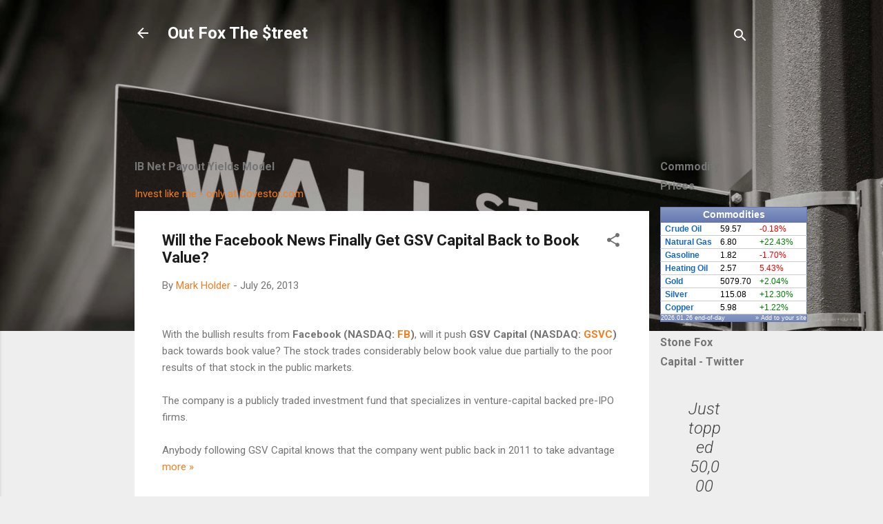

--- FILE ---
content_type: text/html; charset=UTF-8
request_url: http://www.outfoxthestreet.com/2013/07/will-facebook-news-finally-get-gsv.html
body_size: 55132
content:
<!DOCTYPE html>
<html dir='ltr' lang='en'>
<head>
<meta content='width=device-width, initial-scale=1' name='viewport'/>
<title>Will the Facebook News Finally Get GSV Capital Back to Book Value?</title>
<meta content='text/html; charset=UTF-8' http-equiv='Content-Type'/>
<!-- Chrome, Firefox OS and Opera -->
<meta content='#eeeeee' name='theme-color'/>
<!-- Windows Phone -->
<meta content='#eeeeee' name='msapplication-navbutton-color'/>
<meta content='blogger' name='generator'/>
<link href='http://www.outfoxthestreet.com/favicon.ico' rel='icon' type='image/x-icon'/>
<link href='http://www.outfoxthestreet.com/2013/07/will-facebook-news-finally-get-gsv.html' rel='canonical'/>
<link rel="alternate" type="application/atom+xml" title="Out Fox The $treet - Atom" href="http://www.outfoxthestreet.com/feeds/posts/default" />
<link rel="alternate" type="application/rss+xml" title="Out Fox The $treet - RSS" href="http://www.outfoxthestreet.com/feeds/posts/default?alt=rss" />
<link rel="service.post" type="application/atom+xml" title="Out Fox The $treet - Atom" href="https://www.blogger.com/feeds/3346967675553212950/posts/default" />

<link rel="alternate" type="application/atom+xml" title="Out Fox The $treet - Atom" href="http://www.outfoxthestreet.com/feeds/4949939187666386541/comments/default" />
<!--Can't find substitution for tag [blog.ieCssRetrofitLinks]-->
<meta content='http://www.outfoxthestreet.com/2013/07/will-facebook-news-finally-get-gsv.html' property='og:url'/>
<meta content='Will the Facebook News Finally Get GSV Capital Back to Book Value?' property='og:title'/>
<meta content='Investment research and top stock picks from several leading contributors.' property='og:description'/>
<style type='text/css'>@font-face{font-family:'Roboto';font-style:italic;font-weight:300;font-stretch:100%;font-display:swap;src:url(//fonts.gstatic.com/s/roboto/v50/KFOKCnqEu92Fr1Mu53ZEC9_Vu3r1gIhOszmOClHrs6ljXfMMLt_QuAX-k3Yi128m0kN2.woff2)format('woff2');unicode-range:U+0460-052F,U+1C80-1C8A,U+20B4,U+2DE0-2DFF,U+A640-A69F,U+FE2E-FE2F;}@font-face{font-family:'Roboto';font-style:italic;font-weight:300;font-stretch:100%;font-display:swap;src:url(//fonts.gstatic.com/s/roboto/v50/KFOKCnqEu92Fr1Mu53ZEC9_Vu3r1gIhOszmOClHrs6ljXfMMLt_QuAz-k3Yi128m0kN2.woff2)format('woff2');unicode-range:U+0301,U+0400-045F,U+0490-0491,U+04B0-04B1,U+2116;}@font-face{font-family:'Roboto';font-style:italic;font-weight:300;font-stretch:100%;font-display:swap;src:url(//fonts.gstatic.com/s/roboto/v50/KFOKCnqEu92Fr1Mu53ZEC9_Vu3r1gIhOszmOClHrs6ljXfMMLt_QuAT-k3Yi128m0kN2.woff2)format('woff2');unicode-range:U+1F00-1FFF;}@font-face{font-family:'Roboto';font-style:italic;font-weight:300;font-stretch:100%;font-display:swap;src:url(//fonts.gstatic.com/s/roboto/v50/KFOKCnqEu92Fr1Mu53ZEC9_Vu3r1gIhOszmOClHrs6ljXfMMLt_QuAv-k3Yi128m0kN2.woff2)format('woff2');unicode-range:U+0370-0377,U+037A-037F,U+0384-038A,U+038C,U+038E-03A1,U+03A3-03FF;}@font-face{font-family:'Roboto';font-style:italic;font-weight:300;font-stretch:100%;font-display:swap;src:url(//fonts.gstatic.com/s/roboto/v50/KFOKCnqEu92Fr1Mu53ZEC9_Vu3r1gIhOszmOClHrs6ljXfMMLt_QuHT-k3Yi128m0kN2.woff2)format('woff2');unicode-range:U+0302-0303,U+0305,U+0307-0308,U+0310,U+0312,U+0315,U+031A,U+0326-0327,U+032C,U+032F-0330,U+0332-0333,U+0338,U+033A,U+0346,U+034D,U+0391-03A1,U+03A3-03A9,U+03B1-03C9,U+03D1,U+03D5-03D6,U+03F0-03F1,U+03F4-03F5,U+2016-2017,U+2034-2038,U+203C,U+2040,U+2043,U+2047,U+2050,U+2057,U+205F,U+2070-2071,U+2074-208E,U+2090-209C,U+20D0-20DC,U+20E1,U+20E5-20EF,U+2100-2112,U+2114-2115,U+2117-2121,U+2123-214F,U+2190,U+2192,U+2194-21AE,U+21B0-21E5,U+21F1-21F2,U+21F4-2211,U+2213-2214,U+2216-22FF,U+2308-230B,U+2310,U+2319,U+231C-2321,U+2336-237A,U+237C,U+2395,U+239B-23B7,U+23D0,U+23DC-23E1,U+2474-2475,U+25AF,U+25B3,U+25B7,U+25BD,U+25C1,U+25CA,U+25CC,U+25FB,U+266D-266F,U+27C0-27FF,U+2900-2AFF,U+2B0E-2B11,U+2B30-2B4C,U+2BFE,U+3030,U+FF5B,U+FF5D,U+1D400-1D7FF,U+1EE00-1EEFF;}@font-face{font-family:'Roboto';font-style:italic;font-weight:300;font-stretch:100%;font-display:swap;src:url(//fonts.gstatic.com/s/roboto/v50/KFOKCnqEu92Fr1Mu53ZEC9_Vu3r1gIhOszmOClHrs6ljXfMMLt_QuGb-k3Yi128m0kN2.woff2)format('woff2');unicode-range:U+0001-000C,U+000E-001F,U+007F-009F,U+20DD-20E0,U+20E2-20E4,U+2150-218F,U+2190,U+2192,U+2194-2199,U+21AF,U+21E6-21F0,U+21F3,U+2218-2219,U+2299,U+22C4-22C6,U+2300-243F,U+2440-244A,U+2460-24FF,U+25A0-27BF,U+2800-28FF,U+2921-2922,U+2981,U+29BF,U+29EB,U+2B00-2BFF,U+4DC0-4DFF,U+FFF9-FFFB,U+10140-1018E,U+10190-1019C,U+101A0,U+101D0-101FD,U+102E0-102FB,U+10E60-10E7E,U+1D2C0-1D2D3,U+1D2E0-1D37F,U+1F000-1F0FF,U+1F100-1F1AD,U+1F1E6-1F1FF,U+1F30D-1F30F,U+1F315,U+1F31C,U+1F31E,U+1F320-1F32C,U+1F336,U+1F378,U+1F37D,U+1F382,U+1F393-1F39F,U+1F3A7-1F3A8,U+1F3AC-1F3AF,U+1F3C2,U+1F3C4-1F3C6,U+1F3CA-1F3CE,U+1F3D4-1F3E0,U+1F3ED,U+1F3F1-1F3F3,U+1F3F5-1F3F7,U+1F408,U+1F415,U+1F41F,U+1F426,U+1F43F,U+1F441-1F442,U+1F444,U+1F446-1F449,U+1F44C-1F44E,U+1F453,U+1F46A,U+1F47D,U+1F4A3,U+1F4B0,U+1F4B3,U+1F4B9,U+1F4BB,U+1F4BF,U+1F4C8-1F4CB,U+1F4D6,U+1F4DA,U+1F4DF,U+1F4E3-1F4E6,U+1F4EA-1F4ED,U+1F4F7,U+1F4F9-1F4FB,U+1F4FD-1F4FE,U+1F503,U+1F507-1F50B,U+1F50D,U+1F512-1F513,U+1F53E-1F54A,U+1F54F-1F5FA,U+1F610,U+1F650-1F67F,U+1F687,U+1F68D,U+1F691,U+1F694,U+1F698,U+1F6AD,U+1F6B2,U+1F6B9-1F6BA,U+1F6BC,U+1F6C6-1F6CF,U+1F6D3-1F6D7,U+1F6E0-1F6EA,U+1F6F0-1F6F3,U+1F6F7-1F6FC,U+1F700-1F7FF,U+1F800-1F80B,U+1F810-1F847,U+1F850-1F859,U+1F860-1F887,U+1F890-1F8AD,U+1F8B0-1F8BB,U+1F8C0-1F8C1,U+1F900-1F90B,U+1F93B,U+1F946,U+1F984,U+1F996,U+1F9E9,U+1FA00-1FA6F,U+1FA70-1FA7C,U+1FA80-1FA89,U+1FA8F-1FAC6,U+1FACE-1FADC,U+1FADF-1FAE9,U+1FAF0-1FAF8,U+1FB00-1FBFF;}@font-face{font-family:'Roboto';font-style:italic;font-weight:300;font-stretch:100%;font-display:swap;src:url(//fonts.gstatic.com/s/roboto/v50/KFOKCnqEu92Fr1Mu53ZEC9_Vu3r1gIhOszmOClHrs6ljXfMMLt_QuAf-k3Yi128m0kN2.woff2)format('woff2');unicode-range:U+0102-0103,U+0110-0111,U+0128-0129,U+0168-0169,U+01A0-01A1,U+01AF-01B0,U+0300-0301,U+0303-0304,U+0308-0309,U+0323,U+0329,U+1EA0-1EF9,U+20AB;}@font-face{font-family:'Roboto';font-style:italic;font-weight:300;font-stretch:100%;font-display:swap;src:url(//fonts.gstatic.com/s/roboto/v50/KFOKCnqEu92Fr1Mu53ZEC9_Vu3r1gIhOszmOClHrs6ljXfMMLt_QuAb-k3Yi128m0kN2.woff2)format('woff2');unicode-range:U+0100-02BA,U+02BD-02C5,U+02C7-02CC,U+02CE-02D7,U+02DD-02FF,U+0304,U+0308,U+0329,U+1D00-1DBF,U+1E00-1E9F,U+1EF2-1EFF,U+2020,U+20A0-20AB,U+20AD-20C0,U+2113,U+2C60-2C7F,U+A720-A7FF;}@font-face{font-family:'Roboto';font-style:italic;font-weight:300;font-stretch:100%;font-display:swap;src:url(//fonts.gstatic.com/s/roboto/v50/KFOKCnqEu92Fr1Mu53ZEC9_Vu3r1gIhOszmOClHrs6ljXfMMLt_QuAj-k3Yi128m0g.woff2)format('woff2');unicode-range:U+0000-00FF,U+0131,U+0152-0153,U+02BB-02BC,U+02C6,U+02DA,U+02DC,U+0304,U+0308,U+0329,U+2000-206F,U+20AC,U+2122,U+2191,U+2193,U+2212,U+2215,U+FEFF,U+FFFD;}@font-face{font-family:'Roboto';font-style:normal;font-weight:400;font-stretch:100%;font-display:swap;src:url(//fonts.gstatic.com/s/roboto/v50/KFO7CnqEu92Fr1ME7kSn66aGLdTylUAMa3GUBHMdazTgWw.woff2)format('woff2');unicode-range:U+0460-052F,U+1C80-1C8A,U+20B4,U+2DE0-2DFF,U+A640-A69F,U+FE2E-FE2F;}@font-face{font-family:'Roboto';font-style:normal;font-weight:400;font-stretch:100%;font-display:swap;src:url(//fonts.gstatic.com/s/roboto/v50/KFO7CnqEu92Fr1ME7kSn66aGLdTylUAMa3iUBHMdazTgWw.woff2)format('woff2');unicode-range:U+0301,U+0400-045F,U+0490-0491,U+04B0-04B1,U+2116;}@font-face{font-family:'Roboto';font-style:normal;font-weight:400;font-stretch:100%;font-display:swap;src:url(//fonts.gstatic.com/s/roboto/v50/KFO7CnqEu92Fr1ME7kSn66aGLdTylUAMa3CUBHMdazTgWw.woff2)format('woff2');unicode-range:U+1F00-1FFF;}@font-face{font-family:'Roboto';font-style:normal;font-weight:400;font-stretch:100%;font-display:swap;src:url(//fonts.gstatic.com/s/roboto/v50/KFO7CnqEu92Fr1ME7kSn66aGLdTylUAMa3-UBHMdazTgWw.woff2)format('woff2');unicode-range:U+0370-0377,U+037A-037F,U+0384-038A,U+038C,U+038E-03A1,U+03A3-03FF;}@font-face{font-family:'Roboto';font-style:normal;font-weight:400;font-stretch:100%;font-display:swap;src:url(//fonts.gstatic.com/s/roboto/v50/KFO7CnqEu92Fr1ME7kSn66aGLdTylUAMawCUBHMdazTgWw.woff2)format('woff2');unicode-range:U+0302-0303,U+0305,U+0307-0308,U+0310,U+0312,U+0315,U+031A,U+0326-0327,U+032C,U+032F-0330,U+0332-0333,U+0338,U+033A,U+0346,U+034D,U+0391-03A1,U+03A3-03A9,U+03B1-03C9,U+03D1,U+03D5-03D6,U+03F0-03F1,U+03F4-03F5,U+2016-2017,U+2034-2038,U+203C,U+2040,U+2043,U+2047,U+2050,U+2057,U+205F,U+2070-2071,U+2074-208E,U+2090-209C,U+20D0-20DC,U+20E1,U+20E5-20EF,U+2100-2112,U+2114-2115,U+2117-2121,U+2123-214F,U+2190,U+2192,U+2194-21AE,U+21B0-21E5,U+21F1-21F2,U+21F4-2211,U+2213-2214,U+2216-22FF,U+2308-230B,U+2310,U+2319,U+231C-2321,U+2336-237A,U+237C,U+2395,U+239B-23B7,U+23D0,U+23DC-23E1,U+2474-2475,U+25AF,U+25B3,U+25B7,U+25BD,U+25C1,U+25CA,U+25CC,U+25FB,U+266D-266F,U+27C0-27FF,U+2900-2AFF,U+2B0E-2B11,U+2B30-2B4C,U+2BFE,U+3030,U+FF5B,U+FF5D,U+1D400-1D7FF,U+1EE00-1EEFF;}@font-face{font-family:'Roboto';font-style:normal;font-weight:400;font-stretch:100%;font-display:swap;src:url(//fonts.gstatic.com/s/roboto/v50/KFO7CnqEu92Fr1ME7kSn66aGLdTylUAMaxKUBHMdazTgWw.woff2)format('woff2');unicode-range:U+0001-000C,U+000E-001F,U+007F-009F,U+20DD-20E0,U+20E2-20E4,U+2150-218F,U+2190,U+2192,U+2194-2199,U+21AF,U+21E6-21F0,U+21F3,U+2218-2219,U+2299,U+22C4-22C6,U+2300-243F,U+2440-244A,U+2460-24FF,U+25A0-27BF,U+2800-28FF,U+2921-2922,U+2981,U+29BF,U+29EB,U+2B00-2BFF,U+4DC0-4DFF,U+FFF9-FFFB,U+10140-1018E,U+10190-1019C,U+101A0,U+101D0-101FD,U+102E0-102FB,U+10E60-10E7E,U+1D2C0-1D2D3,U+1D2E0-1D37F,U+1F000-1F0FF,U+1F100-1F1AD,U+1F1E6-1F1FF,U+1F30D-1F30F,U+1F315,U+1F31C,U+1F31E,U+1F320-1F32C,U+1F336,U+1F378,U+1F37D,U+1F382,U+1F393-1F39F,U+1F3A7-1F3A8,U+1F3AC-1F3AF,U+1F3C2,U+1F3C4-1F3C6,U+1F3CA-1F3CE,U+1F3D4-1F3E0,U+1F3ED,U+1F3F1-1F3F3,U+1F3F5-1F3F7,U+1F408,U+1F415,U+1F41F,U+1F426,U+1F43F,U+1F441-1F442,U+1F444,U+1F446-1F449,U+1F44C-1F44E,U+1F453,U+1F46A,U+1F47D,U+1F4A3,U+1F4B0,U+1F4B3,U+1F4B9,U+1F4BB,U+1F4BF,U+1F4C8-1F4CB,U+1F4D6,U+1F4DA,U+1F4DF,U+1F4E3-1F4E6,U+1F4EA-1F4ED,U+1F4F7,U+1F4F9-1F4FB,U+1F4FD-1F4FE,U+1F503,U+1F507-1F50B,U+1F50D,U+1F512-1F513,U+1F53E-1F54A,U+1F54F-1F5FA,U+1F610,U+1F650-1F67F,U+1F687,U+1F68D,U+1F691,U+1F694,U+1F698,U+1F6AD,U+1F6B2,U+1F6B9-1F6BA,U+1F6BC,U+1F6C6-1F6CF,U+1F6D3-1F6D7,U+1F6E0-1F6EA,U+1F6F0-1F6F3,U+1F6F7-1F6FC,U+1F700-1F7FF,U+1F800-1F80B,U+1F810-1F847,U+1F850-1F859,U+1F860-1F887,U+1F890-1F8AD,U+1F8B0-1F8BB,U+1F8C0-1F8C1,U+1F900-1F90B,U+1F93B,U+1F946,U+1F984,U+1F996,U+1F9E9,U+1FA00-1FA6F,U+1FA70-1FA7C,U+1FA80-1FA89,U+1FA8F-1FAC6,U+1FACE-1FADC,U+1FADF-1FAE9,U+1FAF0-1FAF8,U+1FB00-1FBFF;}@font-face{font-family:'Roboto';font-style:normal;font-weight:400;font-stretch:100%;font-display:swap;src:url(//fonts.gstatic.com/s/roboto/v50/KFO7CnqEu92Fr1ME7kSn66aGLdTylUAMa3OUBHMdazTgWw.woff2)format('woff2');unicode-range:U+0102-0103,U+0110-0111,U+0128-0129,U+0168-0169,U+01A0-01A1,U+01AF-01B0,U+0300-0301,U+0303-0304,U+0308-0309,U+0323,U+0329,U+1EA0-1EF9,U+20AB;}@font-face{font-family:'Roboto';font-style:normal;font-weight:400;font-stretch:100%;font-display:swap;src:url(//fonts.gstatic.com/s/roboto/v50/KFO7CnqEu92Fr1ME7kSn66aGLdTylUAMa3KUBHMdazTgWw.woff2)format('woff2');unicode-range:U+0100-02BA,U+02BD-02C5,U+02C7-02CC,U+02CE-02D7,U+02DD-02FF,U+0304,U+0308,U+0329,U+1D00-1DBF,U+1E00-1E9F,U+1EF2-1EFF,U+2020,U+20A0-20AB,U+20AD-20C0,U+2113,U+2C60-2C7F,U+A720-A7FF;}@font-face{font-family:'Roboto';font-style:normal;font-weight:400;font-stretch:100%;font-display:swap;src:url(//fonts.gstatic.com/s/roboto/v50/KFO7CnqEu92Fr1ME7kSn66aGLdTylUAMa3yUBHMdazQ.woff2)format('woff2');unicode-range:U+0000-00FF,U+0131,U+0152-0153,U+02BB-02BC,U+02C6,U+02DA,U+02DC,U+0304,U+0308,U+0329,U+2000-206F,U+20AC,U+2122,U+2191,U+2193,U+2212,U+2215,U+FEFF,U+FFFD;}@font-face{font-family:'Roboto';font-style:normal;font-weight:700;font-stretch:100%;font-display:swap;src:url(//fonts.gstatic.com/s/roboto/v50/KFO7CnqEu92Fr1ME7kSn66aGLdTylUAMa3GUBHMdazTgWw.woff2)format('woff2');unicode-range:U+0460-052F,U+1C80-1C8A,U+20B4,U+2DE0-2DFF,U+A640-A69F,U+FE2E-FE2F;}@font-face{font-family:'Roboto';font-style:normal;font-weight:700;font-stretch:100%;font-display:swap;src:url(//fonts.gstatic.com/s/roboto/v50/KFO7CnqEu92Fr1ME7kSn66aGLdTylUAMa3iUBHMdazTgWw.woff2)format('woff2');unicode-range:U+0301,U+0400-045F,U+0490-0491,U+04B0-04B1,U+2116;}@font-face{font-family:'Roboto';font-style:normal;font-weight:700;font-stretch:100%;font-display:swap;src:url(//fonts.gstatic.com/s/roboto/v50/KFO7CnqEu92Fr1ME7kSn66aGLdTylUAMa3CUBHMdazTgWw.woff2)format('woff2');unicode-range:U+1F00-1FFF;}@font-face{font-family:'Roboto';font-style:normal;font-weight:700;font-stretch:100%;font-display:swap;src:url(//fonts.gstatic.com/s/roboto/v50/KFO7CnqEu92Fr1ME7kSn66aGLdTylUAMa3-UBHMdazTgWw.woff2)format('woff2');unicode-range:U+0370-0377,U+037A-037F,U+0384-038A,U+038C,U+038E-03A1,U+03A3-03FF;}@font-face{font-family:'Roboto';font-style:normal;font-weight:700;font-stretch:100%;font-display:swap;src:url(//fonts.gstatic.com/s/roboto/v50/KFO7CnqEu92Fr1ME7kSn66aGLdTylUAMawCUBHMdazTgWw.woff2)format('woff2');unicode-range:U+0302-0303,U+0305,U+0307-0308,U+0310,U+0312,U+0315,U+031A,U+0326-0327,U+032C,U+032F-0330,U+0332-0333,U+0338,U+033A,U+0346,U+034D,U+0391-03A1,U+03A3-03A9,U+03B1-03C9,U+03D1,U+03D5-03D6,U+03F0-03F1,U+03F4-03F5,U+2016-2017,U+2034-2038,U+203C,U+2040,U+2043,U+2047,U+2050,U+2057,U+205F,U+2070-2071,U+2074-208E,U+2090-209C,U+20D0-20DC,U+20E1,U+20E5-20EF,U+2100-2112,U+2114-2115,U+2117-2121,U+2123-214F,U+2190,U+2192,U+2194-21AE,U+21B0-21E5,U+21F1-21F2,U+21F4-2211,U+2213-2214,U+2216-22FF,U+2308-230B,U+2310,U+2319,U+231C-2321,U+2336-237A,U+237C,U+2395,U+239B-23B7,U+23D0,U+23DC-23E1,U+2474-2475,U+25AF,U+25B3,U+25B7,U+25BD,U+25C1,U+25CA,U+25CC,U+25FB,U+266D-266F,U+27C0-27FF,U+2900-2AFF,U+2B0E-2B11,U+2B30-2B4C,U+2BFE,U+3030,U+FF5B,U+FF5D,U+1D400-1D7FF,U+1EE00-1EEFF;}@font-face{font-family:'Roboto';font-style:normal;font-weight:700;font-stretch:100%;font-display:swap;src:url(//fonts.gstatic.com/s/roboto/v50/KFO7CnqEu92Fr1ME7kSn66aGLdTylUAMaxKUBHMdazTgWw.woff2)format('woff2');unicode-range:U+0001-000C,U+000E-001F,U+007F-009F,U+20DD-20E0,U+20E2-20E4,U+2150-218F,U+2190,U+2192,U+2194-2199,U+21AF,U+21E6-21F0,U+21F3,U+2218-2219,U+2299,U+22C4-22C6,U+2300-243F,U+2440-244A,U+2460-24FF,U+25A0-27BF,U+2800-28FF,U+2921-2922,U+2981,U+29BF,U+29EB,U+2B00-2BFF,U+4DC0-4DFF,U+FFF9-FFFB,U+10140-1018E,U+10190-1019C,U+101A0,U+101D0-101FD,U+102E0-102FB,U+10E60-10E7E,U+1D2C0-1D2D3,U+1D2E0-1D37F,U+1F000-1F0FF,U+1F100-1F1AD,U+1F1E6-1F1FF,U+1F30D-1F30F,U+1F315,U+1F31C,U+1F31E,U+1F320-1F32C,U+1F336,U+1F378,U+1F37D,U+1F382,U+1F393-1F39F,U+1F3A7-1F3A8,U+1F3AC-1F3AF,U+1F3C2,U+1F3C4-1F3C6,U+1F3CA-1F3CE,U+1F3D4-1F3E0,U+1F3ED,U+1F3F1-1F3F3,U+1F3F5-1F3F7,U+1F408,U+1F415,U+1F41F,U+1F426,U+1F43F,U+1F441-1F442,U+1F444,U+1F446-1F449,U+1F44C-1F44E,U+1F453,U+1F46A,U+1F47D,U+1F4A3,U+1F4B0,U+1F4B3,U+1F4B9,U+1F4BB,U+1F4BF,U+1F4C8-1F4CB,U+1F4D6,U+1F4DA,U+1F4DF,U+1F4E3-1F4E6,U+1F4EA-1F4ED,U+1F4F7,U+1F4F9-1F4FB,U+1F4FD-1F4FE,U+1F503,U+1F507-1F50B,U+1F50D,U+1F512-1F513,U+1F53E-1F54A,U+1F54F-1F5FA,U+1F610,U+1F650-1F67F,U+1F687,U+1F68D,U+1F691,U+1F694,U+1F698,U+1F6AD,U+1F6B2,U+1F6B9-1F6BA,U+1F6BC,U+1F6C6-1F6CF,U+1F6D3-1F6D7,U+1F6E0-1F6EA,U+1F6F0-1F6F3,U+1F6F7-1F6FC,U+1F700-1F7FF,U+1F800-1F80B,U+1F810-1F847,U+1F850-1F859,U+1F860-1F887,U+1F890-1F8AD,U+1F8B0-1F8BB,U+1F8C0-1F8C1,U+1F900-1F90B,U+1F93B,U+1F946,U+1F984,U+1F996,U+1F9E9,U+1FA00-1FA6F,U+1FA70-1FA7C,U+1FA80-1FA89,U+1FA8F-1FAC6,U+1FACE-1FADC,U+1FADF-1FAE9,U+1FAF0-1FAF8,U+1FB00-1FBFF;}@font-face{font-family:'Roboto';font-style:normal;font-weight:700;font-stretch:100%;font-display:swap;src:url(//fonts.gstatic.com/s/roboto/v50/KFO7CnqEu92Fr1ME7kSn66aGLdTylUAMa3OUBHMdazTgWw.woff2)format('woff2');unicode-range:U+0102-0103,U+0110-0111,U+0128-0129,U+0168-0169,U+01A0-01A1,U+01AF-01B0,U+0300-0301,U+0303-0304,U+0308-0309,U+0323,U+0329,U+1EA0-1EF9,U+20AB;}@font-face{font-family:'Roboto';font-style:normal;font-weight:700;font-stretch:100%;font-display:swap;src:url(//fonts.gstatic.com/s/roboto/v50/KFO7CnqEu92Fr1ME7kSn66aGLdTylUAMa3KUBHMdazTgWw.woff2)format('woff2');unicode-range:U+0100-02BA,U+02BD-02C5,U+02C7-02CC,U+02CE-02D7,U+02DD-02FF,U+0304,U+0308,U+0329,U+1D00-1DBF,U+1E00-1E9F,U+1EF2-1EFF,U+2020,U+20A0-20AB,U+20AD-20C0,U+2113,U+2C60-2C7F,U+A720-A7FF;}@font-face{font-family:'Roboto';font-style:normal;font-weight:700;font-stretch:100%;font-display:swap;src:url(//fonts.gstatic.com/s/roboto/v50/KFO7CnqEu92Fr1ME7kSn66aGLdTylUAMa3yUBHMdazQ.woff2)format('woff2');unicode-range:U+0000-00FF,U+0131,U+0152-0153,U+02BB-02BC,U+02C6,U+02DA,U+02DC,U+0304,U+0308,U+0329,U+2000-206F,U+20AC,U+2122,U+2191,U+2193,U+2212,U+2215,U+FEFF,U+FFFD;}</style>
<style id='page-skin-1' type='text/css'><!--
/*! normalize.css v3.0.1 | MIT License | git.io/normalize */html{font-family:sans-serif;-ms-text-size-adjust:100%;-webkit-text-size-adjust:100%}body{margin:0}article,aside,details,figcaption,figure,footer,header,hgroup,main,nav,section,summary{display:block}audio,canvas,progress,video{display:inline-block;vertical-align:baseline}audio:not([controls]){display:none;height:0}[hidden],template{display:none}a{background:transparent}a:active,a:hover{outline:0}abbr[title]{border-bottom:1px dotted}b,strong{font-weight:bold}dfn{font-style:italic}h1{font-size:2em;margin:.67em 0}mark{background:#ff0;color:#000}small{font-size:80%}sub,sup{font-size:75%;line-height:0;position:relative;vertical-align:baseline}sup{top:-0.5em}sub{bottom:-0.25em}img{border:0}svg:not(:root){overflow:hidden}figure{margin:1em 40px}hr{-moz-box-sizing:content-box;box-sizing:content-box;height:0}pre{overflow:auto}code,kbd,pre,samp{font-family:monospace,monospace;font-size:1em}button,input,optgroup,select,textarea{color:inherit;font:inherit;margin:0}button{overflow:visible}button,select{text-transform:none}button,html input[type="button"],input[type="reset"],input[type="submit"]{-webkit-appearance:button;cursor:pointer}button[disabled],html input[disabled]{cursor:default}button::-moz-focus-inner,input::-moz-focus-inner{border:0;padding:0}input{line-height:normal}input[type="checkbox"],input[type="radio"]{box-sizing:border-box;padding:0}input[type="number"]::-webkit-inner-spin-button,input[type="number"]::-webkit-outer-spin-button{height:auto}input[type="search"]{-webkit-appearance:textfield;-moz-box-sizing:content-box;-webkit-box-sizing:content-box;box-sizing:content-box}input[type="search"]::-webkit-search-cancel-button,input[type="search"]::-webkit-search-decoration{-webkit-appearance:none}fieldset{border:1px solid #c0c0c0;margin:0 2px;padding:.35em .625em .75em}legend{border:0;padding:0}textarea{overflow:auto}optgroup{font-weight:bold}table{border-collapse:collapse;border-spacing:0}td,th{padding:0}
/*!************************************************
* Blogger Template Style
* Name: Contempo
**************************************************/
body{
overflow-wrap:break-word;
word-break:break-word;
word-wrap:break-word
}
.hidden{
display:none
}
.invisible{
visibility:hidden
}
.container::after,.float-container::after{
clear:both;
content:"";
display:table
}
.clearboth{
clear:both
}
#comments .comment .comment-actions,.subscribe-popup .FollowByEmail .follow-by-email-submit,.widget.Profile .profile-link,.widget.Profile .profile-link.visit-profile{
background:0 0;
border:0;
box-shadow:none;
color:#f37e21;
cursor:pointer;
font-size:14px;
font-weight:700;
outline:0;
text-decoration:none;
text-transform:uppercase;
width:auto
}
.dim-overlay{
background-color:rgba(0,0,0,.54);
height:100vh;
left:0;
position:fixed;
top:0;
width:100%
}
#sharing-dim-overlay{
background-color:transparent
}
input::-ms-clear{
display:none
}
.blogger-logo,.svg-icon-24.blogger-logo{
fill:#ff9800;
opacity:1
}
.loading-spinner-large{
-webkit-animation:mspin-rotate 1.568s infinite linear;
animation:mspin-rotate 1.568s infinite linear;
height:48px;
overflow:hidden;
position:absolute;
width:48px;
z-index:200
}
.loading-spinner-large>div{
-webkit-animation:mspin-revrot 5332ms infinite steps(4);
animation:mspin-revrot 5332ms infinite steps(4)
}
.loading-spinner-large>div>div{
-webkit-animation:mspin-singlecolor-large-film 1333ms infinite steps(81);
animation:mspin-singlecolor-large-film 1333ms infinite steps(81);
background-size:100%;
height:48px;
width:3888px
}
.mspin-black-large>div>div,.mspin-grey_54-large>div>div{
background-image:url(https://www.blogblog.com/indie/mspin_black_large.svg)
}
.mspin-white-large>div>div{
background-image:url(https://www.blogblog.com/indie/mspin_white_large.svg)
}
.mspin-grey_54-large{
opacity:.54
}
@-webkit-keyframes mspin-singlecolor-large-film{
from{
-webkit-transform:translateX(0);
transform:translateX(0)
}
to{
-webkit-transform:translateX(-3888px);
transform:translateX(-3888px)
}
}
@keyframes mspin-singlecolor-large-film{
from{
-webkit-transform:translateX(0);
transform:translateX(0)
}
to{
-webkit-transform:translateX(-3888px);
transform:translateX(-3888px)
}
}
@-webkit-keyframes mspin-rotate{
from{
-webkit-transform:rotate(0);
transform:rotate(0)
}
to{
-webkit-transform:rotate(360deg);
transform:rotate(360deg)
}
}
@keyframes mspin-rotate{
from{
-webkit-transform:rotate(0);
transform:rotate(0)
}
to{
-webkit-transform:rotate(360deg);
transform:rotate(360deg)
}
}
@-webkit-keyframes mspin-revrot{
from{
-webkit-transform:rotate(0);
transform:rotate(0)
}
to{
-webkit-transform:rotate(-360deg);
transform:rotate(-360deg)
}
}
@keyframes mspin-revrot{
from{
-webkit-transform:rotate(0);
transform:rotate(0)
}
to{
-webkit-transform:rotate(-360deg);
transform:rotate(-360deg)
}
}
.skip-navigation{
background-color:#fff;
box-sizing:border-box;
color:#000;
display:block;
height:0;
left:0;
line-height:50px;
overflow:hidden;
padding-top:0;
position:fixed;
text-align:center;
top:0;
-webkit-transition:box-shadow .3s,height .3s,padding-top .3s;
transition:box-shadow .3s,height .3s,padding-top .3s;
width:100%;
z-index:900
}
.skip-navigation:focus{
box-shadow:0 4px 5px 0 rgba(0,0,0,.14),0 1px 10px 0 rgba(0,0,0,.12),0 2px 4px -1px rgba(0,0,0,.2);
height:50px
}
#main{
outline:0
}
.main-heading{
position:absolute;
clip:rect(1px,1px,1px,1px);
padding:0;
border:0;
height:1px;
width:1px;
overflow:hidden
}
.Attribution{
margin-top:1em;
text-align:center
}
.Attribution .blogger img,.Attribution .blogger svg{
vertical-align:bottom
}
.Attribution .blogger img{
margin-right:.5em
}
.Attribution div{
line-height:24px;
margin-top:.5em
}
.Attribution .copyright,.Attribution .image-attribution{
font-size:.7em;
margin-top:1.5em
}
.BLOG_mobile_video_class{
display:none
}
.bg-photo{
background-attachment:scroll!important
}
body .CSS_LIGHTBOX{
z-index:900
}
.extendable .show-less,.extendable .show-more{
border-color:#f37e21;
color:#f37e21;
margin-top:8px
}
.extendable .show-less.hidden,.extendable .show-more.hidden{
display:none
}
.inline-ad{
display:none;
max-width:100%;
overflow:hidden
}
.adsbygoogle{
display:block
}
#cookieChoiceInfo{
bottom:0;
top:auto
}
iframe.b-hbp-video{
border:0
}
.post-body img{
max-width:100%
}
.post-body iframe{
max-width:100%
}
.post-body a[imageanchor="1"]{
display:inline-block
}
.byline{
margin-right:1em
}
.byline:last-child{
margin-right:0
}
.link-copied-dialog{
max-width:520px;
outline:0
}
.link-copied-dialog .modal-dialog-buttons{
margin-top:8px
}
.link-copied-dialog .goog-buttonset-default{
background:0 0;
border:0
}
.link-copied-dialog .goog-buttonset-default:focus{
outline:0
}
.paging-control-container{
margin-bottom:16px
}
.paging-control-container .paging-control{
display:inline-block
}
.paging-control-container .comment-range-text::after,.paging-control-container .paging-control{
color:#f37e21
}
.paging-control-container .comment-range-text,.paging-control-container .paging-control{
margin-right:8px
}
.paging-control-container .comment-range-text::after,.paging-control-container .paging-control::after{
content:"\b7";
cursor:default;
padding-left:8px;
pointer-events:none
}
.paging-control-container .comment-range-text:last-child::after,.paging-control-container .paging-control:last-child::after{
content:none
}
.byline.reactions iframe{
height:20px
}
.b-notification{
color:#000;
background-color:#fff;
border-bottom:solid 1px #000;
box-sizing:border-box;
padding:16px 32px;
text-align:center
}
.b-notification.visible{
-webkit-transition:margin-top .3s cubic-bezier(.4,0,.2,1);
transition:margin-top .3s cubic-bezier(.4,0,.2,1)
}
.b-notification.invisible{
position:absolute
}
.b-notification-close{
position:absolute;
right:8px;
top:8px
}
.no-posts-message{
line-height:40px;
text-align:center
}
@media screen and (max-width:800px){
body.item-view .post-body a[imageanchor="1"][style*="float: left;"],body.item-view .post-body a[imageanchor="1"][style*="float: right;"]{
float:none!important;
clear:none!important
}
body.item-view .post-body a[imageanchor="1"] img{
display:block;
height:auto;
margin:0 auto
}
body.item-view .post-body>.separator:first-child>a[imageanchor="1"]:first-child{
margin-top:20px
}
.post-body a[imageanchor]{
display:block
}
body.item-view .post-body a[imageanchor="1"]{
margin-left:0!important;
margin-right:0!important
}
body.item-view .post-body a[imageanchor="1"]+a[imageanchor="1"]{
margin-top:16px
}
}
.item-control{
display:none
}
#comments{
border-top:1px dashed rgba(0,0,0,.54);
margin-top:20px;
padding:20px
}
#comments .comment-thread ol{
margin:0;
padding-left:0;
padding-left:0
}
#comments .comment .comment-replybox-single,#comments .comment-thread .comment-replies{
margin-left:60px
}
#comments .comment-thread .thread-count{
display:none
}
#comments .comment{
list-style-type:none;
padding:0 0 30px;
position:relative
}
#comments .comment .comment{
padding-bottom:8px
}
.comment .avatar-image-container{
position:absolute
}
.comment .avatar-image-container img{
border-radius:50%
}
.avatar-image-container svg,.comment .avatar-image-container .avatar-icon{
border-radius:50%;
border:solid 1px #707070;
box-sizing:border-box;
fill:#707070;
height:35px;
margin:0;
padding:7px;
width:35px
}
.comment .comment-block{
margin-top:10px;
margin-left:60px;
padding-bottom:0
}
#comments .comment-author-header-wrapper{
margin-left:40px
}
#comments .comment .thread-expanded .comment-block{
padding-bottom:20px
}
#comments .comment .comment-header .user,#comments .comment .comment-header .user a{
color:#1d1d1d;
font-style:normal;
font-weight:700
}
#comments .comment .comment-actions{
bottom:0;
margin-bottom:15px;
position:absolute
}
#comments .comment .comment-actions>*{
margin-right:8px
}
#comments .comment .comment-header .datetime{
bottom:0;
color:rgba(29,29,29,.54);
display:inline-block;
font-size:13px;
font-style:italic;
margin-left:8px
}
#comments .comment .comment-footer .comment-timestamp a,#comments .comment .comment-header .datetime a{
color:rgba(29,29,29,.54)
}
#comments .comment .comment-content,.comment .comment-body{
margin-top:12px;
word-break:break-word
}
.comment-body{
margin-bottom:12px
}
#comments.embed[data-num-comments="0"]{
border:0;
margin-top:0;
padding-top:0
}
#comments.embed[data-num-comments="0"] #comment-post-message,#comments.embed[data-num-comments="0"] div.comment-form>p,#comments.embed[data-num-comments="0"] p.comment-footer{
display:none
}
#comment-editor-src{
display:none
}
.comments .comments-content .loadmore.loaded{
max-height:0;
opacity:0;
overflow:hidden
}
.extendable .remaining-items{
height:0;
overflow:hidden;
-webkit-transition:height .3s cubic-bezier(.4,0,.2,1);
transition:height .3s cubic-bezier(.4,0,.2,1)
}
.extendable .remaining-items.expanded{
height:auto
}
.svg-icon-24,.svg-icon-24-button{
cursor:pointer;
height:24px;
width:24px;
min-width:24px
}
.touch-icon{
margin:-12px;
padding:12px
}
.touch-icon:active,.touch-icon:focus{
background-color:rgba(153,153,153,.4);
border-radius:50%
}
svg:not(:root).touch-icon{
overflow:visible
}
html[dir=rtl] .rtl-reversible-icon{
-webkit-transform:scaleX(-1);
-ms-transform:scaleX(-1);
transform:scaleX(-1)
}
.svg-icon-24-button,.touch-icon-button{
background:0 0;
border:0;
margin:0;
outline:0;
padding:0
}
.touch-icon-button .touch-icon:active,.touch-icon-button .touch-icon:focus{
background-color:transparent
}
.touch-icon-button:active .touch-icon,.touch-icon-button:focus .touch-icon{
background-color:rgba(153,153,153,.4);
border-radius:50%
}
.Profile .default-avatar-wrapper .avatar-icon{
border-radius:50%;
border:solid 1px #707070;
box-sizing:border-box;
fill:#707070;
margin:0
}
.Profile .individual .default-avatar-wrapper .avatar-icon{
padding:25px
}
.Profile .individual .avatar-icon,.Profile .individual .profile-img{
height:120px;
width:120px
}
.Profile .team .default-avatar-wrapper .avatar-icon{
padding:8px
}
.Profile .team .avatar-icon,.Profile .team .default-avatar-wrapper,.Profile .team .profile-img{
height:40px;
width:40px
}
.snippet-container{
margin:0;
position:relative;
overflow:hidden
}
.snippet-fade{
bottom:0;
box-sizing:border-box;
position:absolute;
width:96px
}
.snippet-fade{
right:0
}
.snippet-fade:after{
content:"\2026"
}
.snippet-fade:after{
float:right
}
.post-bottom{
-webkit-box-align:center;
-webkit-align-items:center;
-ms-flex-align:center;
align-items:center;
display:-webkit-box;
display:-webkit-flex;
display:-ms-flexbox;
display:flex;
-webkit-flex-wrap:wrap;
-ms-flex-wrap:wrap;
flex-wrap:wrap
}
.post-footer{
-webkit-box-flex:1;
-webkit-flex:1 1 auto;
-ms-flex:1 1 auto;
flex:1 1 auto;
-webkit-flex-wrap:wrap;
-ms-flex-wrap:wrap;
flex-wrap:wrap;
-webkit-box-ordinal-group:2;
-webkit-order:1;
-ms-flex-order:1;
order:1
}
.post-footer>*{
-webkit-box-flex:0;
-webkit-flex:0 1 auto;
-ms-flex:0 1 auto;
flex:0 1 auto
}
.post-footer .byline:last-child{
margin-right:1em
}
.jump-link{
-webkit-box-flex:0;
-webkit-flex:0 0 auto;
-ms-flex:0 0 auto;
flex:0 0 auto;
-webkit-box-ordinal-group:3;
-webkit-order:2;
-ms-flex-order:2;
order:2
}
.centered-top-container.sticky{
left:0;
position:fixed;
right:0;
top:0;
width:auto;
z-index:50;
-webkit-transition-property:opacity,-webkit-transform;
transition-property:opacity,-webkit-transform;
transition-property:transform,opacity;
transition-property:transform,opacity,-webkit-transform;
-webkit-transition-duration:.2s;
transition-duration:.2s;
-webkit-transition-timing-function:cubic-bezier(.4,0,.2,1);
transition-timing-function:cubic-bezier(.4,0,.2,1)
}
.centered-top-placeholder{
display:none
}
.collapsed-header .centered-top-placeholder{
display:block
}
.centered-top-container .Header .replaced h1,.centered-top-placeholder .Header .replaced h1{
display:none
}
.centered-top-container.sticky .Header .replaced h1{
display:block
}
.centered-top-container.sticky .Header .header-widget{
background:0 0
}
.centered-top-container.sticky .Header .header-image-wrapper{
display:none
}
.centered-top-container img,.centered-top-placeholder img{
max-width:100%
}
.collapsible{
-webkit-transition:height .3s cubic-bezier(.4,0,.2,1);
transition:height .3s cubic-bezier(.4,0,.2,1)
}
.collapsible,.collapsible>summary{
display:block;
overflow:hidden
}
.collapsible>:not(summary){
display:none
}
.collapsible[open]>:not(summary){
display:block
}
.collapsible:focus,.collapsible>summary:focus{
outline:0
}
.collapsible>summary{
cursor:pointer;
display:block;
padding:0
}
.collapsible:focus>summary,.collapsible>summary:focus{
background-color:transparent
}
.collapsible>summary::-webkit-details-marker{
display:none
}
.collapsible-title{
-webkit-box-align:center;
-webkit-align-items:center;
-ms-flex-align:center;
align-items:center;
display:-webkit-box;
display:-webkit-flex;
display:-ms-flexbox;
display:flex
}
.collapsible-title .title{
-webkit-box-flex:1;
-webkit-flex:1 1 auto;
-ms-flex:1 1 auto;
flex:1 1 auto;
-webkit-box-ordinal-group:1;
-webkit-order:0;
-ms-flex-order:0;
order:0;
overflow:hidden;
text-overflow:ellipsis;
white-space:nowrap
}
.collapsible-title .chevron-down,.collapsible[open] .collapsible-title .chevron-up{
display:block
}
.collapsible-title .chevron-up,.collapsible[open] .collapsible-title .chevron-down{
display:none
}
.flat-button{
cursor:pointer;
display:inline-block;
font-weight:700;
text-transform:uppercase;
border-radius:2px;
padding:8px;
margin:-8px
}
.flat-icon-button{
background:0 0;
border:0;
margin:0;
outline:0;
padding:0;
margin:-12px;
padding:12px;
cursor:pointer;
box-sizing:content-box;
display:inline-block;
line-height:0
}
.flat-icon-button,.flat-icon-button .splash-wrapper{
border-radius:50%
}
.flat-icon-button .splash.animate{
-webkit-animation-duration:.3s;
animation-duration:.3s
}
.overflowable-container{
max-height:46px;
overflow:hidden;
position:relative
}
.overflow-button{
cursor:pointer
}
#overflowable-dim-overlay{
background:0 0
}
.overflow-popup{
box-shadow:0 2px 2px 0 rgba(0,0,0,.14),0 3px 1px -2px rgba(0,0,0,.2),0 1px 5px 0 rgba(0,0,0,.12);
background-color:#ffffff;
left:0;
max-width:calc(100% - 32px);
position:absolute;
top:0;
visibility:hidden;
z-index:101
}
.overflow-popup ul{
list-style:none
}
.overflow-popup .tabs li,.overflow-popup li{
display:block;
height:auto
}
.overflow-popup .tabs li{
padding-left:0;
padding-right:0
}
.overflow-button.hidden,.overflow-popup .tabs li.hidden,.overflow-popup li.hidden{
display:none
}
.pill-button{
background:0 0;
border:1px solid;
border-radius:12px;
cursor:pointer;
display:inline-block;
padding:4px 16px;
text-transform:uppercase
}
.ripple{
position:relative
}
.ripple>*{
z-index:1
}
.splash-wrapper{
bottom:0;
left:0;
overflow:hidden;
pointer-events:none;
position:absolute;
right:0;
top:0;
z-index:0
}
.splash{
background:#ccc;
border-radius:100%;
display:block;
opacity:.6;
position:absolute;
-webkit-transform:scale(0);
-ms-transform:scale(0);
transform:scale(0)
}
.splash.animate{
-webkit-animation:ripple-effect .4s linear;
animation:ripple-effect .4s linear
}
@-webkit-keyframes ripple-effect{
100%{
opacity:0;
-webkit-transform:scale(2.5);
transform:scale(2.5)
}
}
@keyframes ripple-effect{
100%{
opacity:0;
-webkit-transform:scale(2.5);
transform:scale(2.5)
}
}
.search{
display:-webkit-box;
display:-webkit-flex;
display:-ms-flexbox;
display:flex;
line-height:24px;
width:24px
}
.search.focused{
width:100%
}
.search.focused .section{
width:100%
}
.search form{
z-index:101
}
.search h3{
display:none
}
.search form{
display:-webkit-box;
display:-webkit-flex;
display:-ms-flexbox;
display:flex;
-webkit-box-flex:1;
-webkit-flex:1 0 0;
-ms-flex:1 0 0px;
flex:1 0 0;
border-bottom:solid 1px transparent;
padding-bottom:8px
}
.search form>*{
display:none
}
.search.focused form>*{
display:block
}
.search .search-input label{
display:none
}
.centered-top-placeholder.cloned .search form{
z-index:30
}
.search.focused form{
border-color:#ffffff;
position:relative;
width:auto
}
.collapsed-header .centered-top-container .search.focused form{
border-bottom-color:transparent
}
.search-expand{
-webkit-box-flex:0;
-webkit-flex:0 0 auto;
-ms-flex:0 0 auto;
flex:0 0 auto
}
.search-expand-text{
display:none
}
.search-close{
display:inline;
vertical-align:middle
}
.search-input{
-webkit-box-flex:1;
-webkit-flex:1 0 1px;
-ms-flex:1 0 1px;
flex:1 0 1px
}
.search-input input{
background:0 0;
border:0;
box-sizing:border-box;
color:#ffffff;
display:inline-block;
outline:0;
width:calc(100% - 48px)
}
.search-input input.no-cursor{
color:transparent;
text-shadow:0 0 0 #ffffff
}
.collapsed-header .centered-top-container .search-action,.collapsed-header .centered-top-container .search-input input{
color:#1d1d1d
}
.collapsed-header .centered-top-container .search-input input.no-cursor{
color:transparent;
text-shadow:0 0 0 #1d1d1d
}
.collapsed-header .centered-top-container .search-input input.no-cursor:focus,.search-input input.no-cursor:focus{
outline:0
}
.search-focused>*{
visibility:hidden
}
.search-focused .search,.search-focused .search-icon{
visibility:visible
}
.search.focused .search-action{
display:block
}
.search.focused .search-action:disabled{
opacity:.3
}
.widget.Sharing .sharing-button{
display:none
}
.widget.Sharing .sharing-buttons li{
padding:0
}
.widget.Sharing .sharing-buttons li span{
display:none
}
.post-share-buttons{
position:relative
}
.centered-bottom .share-buttons .svg-icon-24,.share-buttons .svg-icon-24{
fill:#1d1d1d
}
.sharing-open.touch-icon-button:active .touch-icon,.sharing-open.touch-icon-button:focus .touch-icon{
background-color:transparent
}
.share-buttons{
background-color:#ffffff;
border-radius:2px;
box-shadow:0 2px 2px 0 rgba(0,0,0,.14),0 3px 1px -2px rgba(0,0,0,.2),0 1px 5px 0 rgba(0,0,0,.12);
color:#1d1d1d;
list-style:none;
margin:0;
padding:8px 0;
position:absolute;
top:-11px;
min-width:200px;
z-index:101
}
.share-buttons.hidden{
display:none
}
.sharing-button{
background:0 0;
border:0;
margin:0;
outline:0;
padding:0;
cursor:pointer
}
.share-buttons li{
margin:0;
height:48px
}
.share-buttons li:last-child{
margin-bottom:0
}
.share-buttons li .sharing-platform-button{
box-sizing:border-box;
cursor:pointer;
display:block;
height:100%;
margin-bottom:0;
padding:0 16px;
position:relative;
width:100%
}
.share-buttons li .sharing-platform-button:focus,.share-buttons li .sharing-platform-button:hover{
background-color:rgba(128,128,128,.1);
outline:0
}
.share-buttons li svg[class*=" sharing-"],.share-buttons li svg[class^=sharing-]{
position:absolute;
top:10px
}
.share-buttons li span.sharing-platform-button{
position:relative;
top:0
}
.share-buttons li .platform-sharing-text{
display:block;
font-size:16px;
line-height:48px;
white-space:nowrap
}
.share-buttons li .platform-sharing-text{
margin-left:56px
}
.sidebar-container{
background-color:#ffffff;
max-width:284px;
overflow-y:auto;
-webkit-transition-property:-webkit-transform;
transition-property:-webkit-transform;
transition-property:transform;
transition-property:transform,-webkit-transform;
-webkit-transition-duration:.3s;
transition-duration:.3s;
-webkit-transition-timing-function:cubic-bezier(0,0,.2,1);
transition-timing-function:cubic-bezier(0,0,.2,1);
width:284px;
z-index:101;
-webkit-overflow-scrolling:touch
}
.sidebar-container .navigation{
line-height:0;
padding:16px
}
.sidebar-container .sidebar-back{
cursor:pointer
}
.sidebar-container .widget{
background:0 0;
margin:0 16px;
padding:16px 0
}
.sidebar-container .widget .title{
color:#1d1d1d;
margin:0
}
.sidebar-container .widget ul{
list-style:none;
margin:0;
padding:0
}
.sidebar-container .widget ul ul{
margin-left:1em
}
.sidebar-container .widget li{
font-size:16px;
line-height:normal
}
.sidebar-container .widget+.widget{
border-top:1px dashed #cccccc
}
.BlogArchive li{
margin:16px 0
}
.BlogArchive li:last-child{
margin-bottom:0
}
.Label li a{
display:inline-block
}
.BlogArchive .post-count,.Label .label-count{
float:right;
margin-left:.25em
}
.BlogArchive .post-count::before,.Label .label-count::before{
content:"("
}
.BlogArchive .post-count::after,.Label .label-count::after{
content:")"
}
.widget.Translate .skiptranslate>div{
display:block!important
}
.widget.Profile .profile-link{
display:-webkit-box;
display:-webkit-flex;
display:-ms-flexbox;
display:flex
}
.widget.Profile .team-member .default-avatar-wrapper,.widget.Profile .team-member .profile-img{
-webkit-box-flex:0;
-webkit-flex:0 0 auto;
-ms-flex:0 0 auto;
flex:0 0 auto;
margin-right:1em
}
.widget.Profile .individual .profile-link{
-webkit-box-orient:vertical;
-webkit-box-direction:normal;
-webkit-flex-direction:column;
-ms-flex-direction:column;
flex-direction:column
}
.widget.Profile .team .profile-link .profile-name{
-webkit-align-self:center;
-ms-flex-item-align:center;
align-self:center;
display:block;
-webkit-box-flex:1;
-webkit-flex:1 1 auto;
-ms-flex:1 1 auto;
flex:1 1 auto
}
.dim-overlay{
background-color:rgba(0,0,0,.54);
z-index:100
}
body.sidebar-visible{
overflow-y:hidden
}
@media screen and (max-width:1439px){
.sidebar-container{
bottom:0;
position:fixed;
top:0;
left:0;
right:auto
}
.sidebar-container.sidebar-invisible{
-webkit-transition-timing-function:cubic-bezier(.4,0,.6,1);
transition-timing-function:cubic-bezier(.4,0,.6,1);
-webkit-transform:translateX(-284px);
-ms-transform:translateX(-284px);
transform:translateX(-284px)
}
}
@media screen and (min-width:1440px){
.sidebar-container{
position:absolute;
top:0;
left:0;
right:auto
}
.sidebar-container .navigation{
display:none
}
}
.dialog{
box-shadow:0 2px 2px 0 rgba(0,0,0,.14),0 3px 1px -2px rgba(0,0,0,.2),0 1px 5px 0 rgba(0,0,0,.12);
background:#ffffff;
box-sizing:border-box;
color:#757575;
padding:30px;
position:fixed;
text-align:center;
width:calc(100% - 24px);
z-index:101
}
.dialog input[type=email],.dialog input[type=text]{
background-color:transparent;
border:0;
border-bottom:solid 1px rgba(117,117,117,.12);
color:#757575;
display:block;
font-family:Roboto, sans-serif;
font-size:16px;
line-height:24px;
margin:auto;
padding-bottom:7px;
outline:0;
text-align:center;
width:100%
}
.dialog input[type=email]::-webkit-input-placeholder,.dialog input[type=text]::-webkit-input-placeholder{
color:#757575
}
.dialog input[type=email]::-moz-placeholder,.dialog input[type=text]::-moz-placeholder{
color:#757575
}
.dialog input[type=email]:-ms-input-placeholder,.dialog input[type=text]:-ms-input-placeholder{
color:#757575
}
.dialog input[type=email]::-ms-input-placeholder,.dialog input[type=text]::-ms-input-placeholder{
color:#757575
}
.dialog input[type=email]::placeholder,.dialog input[type=text]::placeholder{
color:#757575
}
.dialog input[type=email]:focus,.dialog input[type=text]:focus{
border-bottom:solid 2px #f37e21;
padding-bottom:6px
}
.dialog input.no-cursor{
color:transparent;
text-shadow:0 0 0 #757575
}
.dialog input.no-cursor:focus{
outline:0
}
.dialog input.no-cursor:focus{
outline:0
}
.dialog input[type=submit]{
font-family:Roboto, sans-serif
}
.dialog .goog-buttonset-default{
color:#f37e21
}
.subscribe-popup{
max-width:364px
}
.subscribe-popup h3{
color:#1d1d1d;
font-size:1.8em;
margin-top:0
}
.subscribe-popup .FollowByEmail h3{
display:none
}
.subscribe-popup .FollowByEmail .follow-by-email-submit{
color:#f37e21;
display:inline-block;
margin:0 auto;
margin-top:24px;
width:auto;
white-space:normal
}
.subscribe-popup .FollowByEmail .follow-by-email-submit:disabled{
cursor:default;
opacity:.3
}
@media (max-width:800px){
.blog-name div.widget.Subscribe{
margin-bottom:16px
}
body.item-view .blog-name div.widget.Subscribe{
margin:8px auto 16px auto;
width:100%
}
}
.tabs{
list-style:none
}
.tabs li{
display:inline-block
}
.tabs li a{
cursor:pointer;
display:inline-block;
font-weight:700;
text-transform:uppercase;
padding:12px 8px
}
.tabs .selected{
border-bottom:4px solid #ffffff
}
.tabs .selected a{
color:#ffffff
}
body#layout .bg-photo,body#layout .bg-photo-overlay{
display:none
}
body#layout .page_body{
padding:0;
position:relative;
top:0
}
body#layout .page{
display:inline-block;
left:inherit;
position:relative;
vertical-align:top;
width:540px
}
body#layout .centered{
max-width:954px
}
body#layout .navigation{
display:none
}
body#layout .sidebar-container{
display:inline-block;
width:40%
}
body#layout .hamburger-menu,body#layout .search{
display:none
}
.centered-top-container .svg-icon-24,body.collapsed-header .centered-top-placeholder .svg-icon-24{
fill:#ffffff
}
.sidebar-container .svg-icon-24{
fill:#707070
}
.centered-bottom .svg-icon-24,body.collapsed-header .centered-top-container .svg-icon-24{
fill:#707070
}
.centered-bottom .share-buttons .svg-icon-24,.share-buttons .svg-icon-24{
fill:#1d1d1d
}
body{
background-color:#eeeeee;
color:#757575;
font:15px Roboto, sans-serif;
margin:0;
min-height:100vh
}
img{
max-width:100%
}
h3{
color:#757575;
font-size:16px
}
a{
text-decoration:none;
color:#f37e21
}
a:visited{
color:#f37e21
}
a:hover{
color:#f37e21
}
blockquote{
color:#434343;
font:italic 300 15px Roboto, sans-serif;
font-size:x-large;
text-align:center
}
.pill-button{
font-size:12px
}
.bg-photo-container{
height:480px;
overflow:hidden;
position:absolute;
width:100%;
z-index:1
}
.bg-photo{
background:#8d8884 url(https://themes.googleusercontent.com/image?id=10VkMm0Wu7KbUP_LbgyAoYMizHtmYKzbYVl3z-kyk6qyNzlNcI0SVLA8W0Fv62ROCNeEj) no-repeat fixed top center /* Credit: DNY59 (http://www.istockphoto.com/portfolio/DNY59?platform=blogger) */;
background-attachment:scroll;
background-size:cover;
-webkit-filter:blur(0px);
filter:blur(0px);
height:calc(100% + 2 * 0px);
left:0px;
position:absolute;
top:0px;
width:calc(100% + 2 * 0px)
}
.bg-photo-overlay{
background:rgba(0,0,0,.26);
background-size:cover;
height:480px;
position:absolute;
width:100%;
z-index:2
}
.hamburger-menu{
float:left;
margin-top:0
}
.sticky .hamburger-menu{
float:none;
position:absolute
}
.search{
border-bottom:solid 1px rgba(255, 255, 255, 0);
float:right;
position:relative;
-webkit-transition-property:width;
transition-property:width;
-webkit-transition-duration:.5s;
transition-duration:.5s;
-webkit-transition-timing-function:cubic-bezier(.4,0,.2,1);
transition-timing-function:cubic-bezier(.4,0,.2,1);
z-index:101
}
.search .dim-overlay{
background-color:transparent
}
.search form{
height:36px;
-webkit-transition-property:border-color;
transition-property:border-color;
-webkit-transition-delay:.5s;
transition-delay:.5s;
-webkit-transition-duration:.2s;
transition-duration:.2s;
-webkit-transition-timing-function:cubic-bezier(.4,0,.2,1);
transition-timing-function:cubic-bezier(.4,0,.2,1)
}
.search.focused{
width:calc(100% - 48px)
}
.search.focused form{
display:-webkit-box;
display:-webkit-flex;
display:-ms-flexbox;
display:flex;
-webkit-box-flex:1;
-webkit-flex:1 0 1px;
-ms-flex:1 0 1px;
flex:1 0 1px;
border-color:#ffffff;
margin-left:-24px;
padding-left:36px;
position:relative;
width:auto
}
.item-view .search,.sticky .search{
right:0;
float:none;
margin-left:0;
position:absolute
}
.item-view .search.focused,.sticky .search.focused{
width:calc(100% - 50px)
}
.item-view .search.focused form,.sticky .search.focused form{
border-bottom-color:#757575
}
.centered-top-placeholder.cloned .search form{
z-index:30
}
.search_button{
-webkit-box-flex:0;
-webkit-flex:0 0 24px;
-ms-flex:0 0 24px;
flex:0 0 24px;
-webkit-box-orient:vertical;
-webkit-box-direction:normal;
-webkit-flex-direction:column;
-ms-flex-direction:column;
flex-direction:column
}
.search_button svg{
margin-top:0
}
.search-input{
height:48px
}
.search-input input{
display:block;
color:#ffffff;
font:16px Roboto, sans-serif;
height:48px;
line-height:48px;
padding:0;
width:100%
}
.search-input input::-webkit-input-placeholder{
color:#ffffff;
opacity:.3
}
.search-input input::-moz-placeholder{
color:#ffffff;
opacity:.3
}
.search-input input:-ms-input-placeholder{
color:#ffffff;
opacity:.3
}
.search-input input::-ms-input-placeholder{
color:#ffffff;
opacity:.3
}
.search-input input::placeholder{
color:#ffffff;
opacity:.3
}
.search-action{
background:0 0;
border:0;
color:#ffffff;
cursor:pointer;
display:none;
height:48px;
margin-top:0
}
.sticky .search-action{
color:#757575
}
.search.focused .search-action{
display:block
}
.search.focused .search-action:disabled{
opacity:.3
}
.page_body{
position:relative;
z-index:20
}
.page_body .widget{
margin-bottom:16px
}
.page_body .centered{
box-sizing:border-box;
display:-webkit-box;
display:-webkit-flex;
display:-ms-flexbox;
display:flex;
-webkit-box-orient:vertical;
-webkit-box-direction:normal;
-webkit-flex-direction:column;
-ms-flex-direction:column;
flex-direction:column;
margin:0 auto;
max-width:922px;
min-height:100vh;
padding:24px 0
}
.page_body .centered>*{
-webkit-box-flex:0;
-webkit-flex:0 0 auto;
-ms-flex:0 0 auto;
flex:0 0 auto
}
.page_body .centered>#footer{
margin-top:auto
}
.blog-name{
margin:24px 0 16px 0
}
.item-view .blog-name,.sticky .blog-name{
box-sizing:border-box;
margin-left:36px;
min-height:48px;
opacity:1;
padding-top:12px
}
.blog-name .subscribe-section-container{
margin-bottom:32px;
text-align:center;
-webkit-transition-property:opacity;
transition-property:opacity;
-webkit-transition-duration:.5s;
transition-duration:.5s
}
.item-view .blog-name .subscribe-section-container,.sticky .blog-name .subscribe-section-container{
margin:0 0 8px 0
}
.blog-name .PageList{
margin-top:16px;
padding-top:8px;
text-align:center
}
.blog-name .PageList .overflowable-contents{
width:100%
}
.blog-name .PageList h3.title{
color:#ffffff;
margin:8px auto;
text-align:center;
width:100%
}
.centered-top-container .blog-name{
-webkit-transition-property:opacity;
transition-property:opacity;
-webkit-transition-duration:.5s;
transition-duration:.5s
}
.item-view .return_link{
margin-bottom:12px;
margin-top:12px;
position:absolute
}
.item-view .blog-name{
display:-webkit-box;
display:-webkit-flex;
display:-ms-flexbox;
display:flex;
-webkit-flex-wrap:wrap;
-ms-flex-wrap:wrap;
flex-wrap:wrap;
margin:0 48px 27px 48px
}
.item-view .subscribe-section-container{
-webkit-box-flex:0;
-webkit-flex:0 0 auto;
-ms-flex:0 0 auto;
flex:0 0 auto
}
.item-view #header,.item-view .Header{
margin-bottom:5px;
margin-right:15px
}
.item-view .sticky .Header{
margin-bottom:0
}
.item-view .Header p{
margin:10px 0 0 0;
text-align:left
}
.item-view .post-share-buttons-bottom{
margin-right:16px
}
.sticky{
background:#ffffff;
box-shadow:0 0 20px 0 rgba(0,0,0,.7);
box-sizing:border-box;
margin-left:0
}
.sticky #header{
margin-bottom:8px;
margin-right:8px
}
.sticky .centered-top{
margin:4px auto;
max-width:890px;
min-height:48px
}
.sticky .blog-name{
display:-webkit-box;
display:-webkit-flex;
display:-ms-flexbox;
display:flex;
margin:0 48px
}
.sticky .blog-name #header{
-webkit-box-flex:0;
-webkit-flex:0 1 auto;
-ms-flex:0 1 auto;
flex:0 1 auto;
-webkit-box-ordinal-group:2;
-webkit-order:1;
-ms-flex-order:1;
order:1;
overflow:hidden
}
.sticky .blog-name .subscribe-section-container{
-webkit-box-flex:0;
-webkit-flex:0 0 auto;
-ms-flex:0 0 auto;
flex:0 0 auto;
-webkit-box-ordinal-group:3;
-webkit-order:2;
-ms-flex-order:2;
order:2
}
.sticky .Header h1{
overflow:hidden;
text-overflow:ellipsis;
white-space:nowrap;
margin-right:-10px;
margin-bottom:-10px;
padding-right:10px;
padding-bottom:10px
}
.sticky .Header p{
display:none
}
.sticky .PageList{
display:none
}
.search-focused>*{
visibility:visible
}
.search-focused .hamburger-menu{
visibility:visible
}
.item-view .search-focused .blog-name,.sticky .search-focused .blog-name{
opacity:0
}
.centered-bottom,.centered-top-container,.centered-top-placeholder{
padding:0 16px
}
.centered-top{
position:relative
}
.item-view .centered-top.search-focused .subscribe-section-container,.sticky .centered-top.search-focused .subscribe-section-container{
opacity:0
}
.page_body.has-vertical-ads .centered .centered-bottom{
display:inline-block;
width:calc(100% - 176px)
}
.Header h1{
color:#ffffff;
font:bold 45px Roboto, sans-serif;
line-height:normal;
margin:0 0 13px 0;
text-align:center;
width:100%
}
.Header h1 a,.Header h1 a:hover,.Header h1 a:visited{
color:#ffffff
}
.item-view .Header h1,.sticky .Header h1{
font-size:24px;
line-height:24px;
margin:0;
text-align:left
}
.sticky .Header h1{
color:#757575
}
.sticky .Header h1 a,.sticky .Header h1 a:hover,.sticky .Header h1 a:visited{
color:#757575
}
.Header p{
color:#ffffff;
margin:0 0 13px 0;
opacity:.8;
text-align:center
}
.widget .title{
line-height:28px
}
.BlogArchive li{
font-size:16px
}
.BlogArchive .post-count{
color:#757575
}
#page_body .FeaturedPost,.Blog .blog-posts .post-outer-container{
background:#ffffff;
min-height:40px;
padding:30px 40px;
width:auto
}
.Blog .blog-posts .post-outer-container:last-child{
margin-bottom:0
}
.Blog .blog-posts .post-outer-container .post-outer{
border:0;
position:relative;
padding-bottom:.25em
}
.post-outer-container{
margin-bottom:16px
}
.post:first-child{
margin-top:0
}
.post .thumb{
float:left;
height:20%;
width:20%
}
.post-share-buttons-bottom,.post-share-buttons-top{
float:right
}
.post-share-buttons-bottom{
margin-right:24px
}
.post-footer,.post-header{
clear:left;
color:rgba(0,0,0,0.537);
margin:0;
width:inherit
}
.blog-pager{
text-align:center
}
.blog-pager a{
color:#f37e21
}
.blog-pager a:visited{
color:#f37e21
}
.blog-pager a:hover{
color:#f37e21
}
.post-title{
font:bold 22px Roboto, sans-serif;
float:left;
margin:0 0 8px 0;
max-width:calc(100% - 48px)
}
.post-title a{
font:bold 30px Roboto, sans-serif
}
.post-title,.post-title a,.post-title a:hover,.post-title a:visited{
color:#1d1d1d
}
.post-body{
color:#757575;
font:15px Roboto, sans-serif;
line-height:1.6em;
margin:1.5em 0 2em 0;
display:block
}
.post-body img{
height:inherit
}
.post-body .snippet-thumbnail{
float:left;
margin:0;
margin-right:2em;
max-height:128px;
max-width:128px
}
.post-body .snippet-thumbnail img{
max-width:100%
}
.main .FeaturedPost .widget-content{
border:0;
position:relative;
padding-bottom:.25em
}
.FeaturedPost img{
margin-top:2em
}
.FeaturedPost .snippet-container{
margin:2em 0
}
.FeaturedPost .snippet-container p{
margin:0
}
.FeaturedPost .snippet-thumbnail{
float:none;
height:auto;
margin-bottom:2em;
margin-right:0;
overflow:hidden;
max-height:calc(600px + 2em);
max-width:100%;
text-align:center;
width:100%
}
.FeaturedPost .snippet-thumbnail img{
max-width:100%;
width:100%
}
.byline{
color:rgba(0,0,0,0.537);
display:inline-block;
line-height:24px;
margin-top:8px;
vertical-align:top
}
.byline.post-author:first-child{
margin-right:0
}
.byline.reactions .reactions-label{
line-height:22px;
vertical-align:top
}
.byline.post-share-buttons{
position:relative;
display:inline-block;
margin-top:0;
width:100%
}
.byline.post-share-buttons .sharing{
float:right
}
.flat-button.ripple:hover{
background-color:rgba(243,126,33,.12)
}
.flat-button.ripple .splash{
background-color:rgba(243,126,33,.4)
}
a.timestamp-link,a:active.timestamp-link,a:visited.timestamp-link{
color:inherit;
font:inherit;
text-decoration:inherit
}
.post-share-buttons{
margin-left:0
}
.clear-sharing{
min-height:24px
}
.comment-link{
color:#f37e21;
position:relative
}
.comment-link .num_comments{
margin-left:8px;
vertical-align:top
}
#comment-holder .continue{
display:none
}
#comment-editor{
margin-bottom:20px;
margin-top:20px
}
#comments .comment-form h4,#comments h3.title{
position:absolute;
clip:rect(1px,1px,1px,1px);
padding:0;
border:0;
height:1px;
width:1px;
overflow:hidden
}
.post-filter-message{
background-color:rgba(0,0,0,.7);
color:#fff;
display:table;
margin-bottom:16px;
width:100%
}
.post-filter-message div{
display:table-cell;
padding:15px 28px
}
.post-filter-message div:last-child{
padding-left:0;
text-align:right
}
.post-filter-message a{
white-space:nowrap
}
.post-filter-message .search-label,.post-filter-message .search-query{
font-weight:700;
color:#f37e21
}
#blog-pager{
margin:2em 0
}
#blog-pager a{
color:#f37e21;
font-size:14px
}
.subscribe-button{
border-color:#ffffff;
color:#ffffff
}
.sticky .subscribe-button{
border-color:#757575;
color:#757575
}
.tabs{
margin:0 auto;
padding:0
}
.tabs li{
margin:0 8px;
vertical-align:top
}
.tabs .overflow-button a,.tabs li a{
color:#cccccc;
font:700 normal 15px Roboto, sans-serif;
line-height:18px
}
.tabs .overflow-button a{
padding:12px 8px
}
.overflow-popup .tabs li{
text-align:left
}
.overflow-popup li a{
color:#757575;
display:block;
padding:8px 20px
}
.overflow-popup li.selected a{
color:#1d1d1d
}
a.report_abuse{
font-weight:400
}
.Label li,.Label span.label-size,.byline.post-labels a{
background-color:#f7f7f7;
border:1px solid #f7f7f7;
border-radius:15px;
display:inline-block;
margin:4px 4px 4px 0;
padding:3px 8px
}
.Label a,.byline.post-labels a{
color:rgba(0,0,0,0.537)
}
.Label ul{
list-style:none;
padding:0
}
.PopularPosts{
background-color:#eeeeee;
padding:30px 40px
}
.PopularPosts .item-content{
color:#757575;
margin-top:24px
}
.PopularPosts a,.PopularPosts a:hover,.PopularPosts a:visited{
color:#f37e21
}
.PopularPosts .post-title,.PopularPosts .post-title a,.PopularPosts .post-title a:hover,.PopularPosts .post-title a:visited{
color:#1d1d1d;
font-size:18px;
font-weight:700;
line-height:24px
}
.PopularPosts,.PopularPosts h3.title a{
color:#757575;
font:15px Roboto, sans-serif
}
.main .PopularPosts{
padding:16px 40px
}
.PopularPosts h3.title{
font-size:14px;
margin:0
}
.PopularPosts h3.post-title{
margin-bottom:0
}
.PopularPosts .byline{
color:rgba(0,0,0,0.537)
}
.PopularPosts .jump-link{
float:right;
margin-top:16px
}
.PopularPosts .post-header .byline{
font-size:.9em;
font-style:italic;
margin-top:6px
}
.PopularPosts ul{
list-style:none;
padding:0;
margin:0
}
.PopularPosts .post{
padding:20px 0
}
.PopularPosts .post+.post{
border-top:1px dashed #cccccc
}
.PopularPosts .item-thumbnail{
float:left;
margin-right:32px
}
.PopularPosts .item-thumbnail img{
height:88px;
padding:0;
width:88px
}
.inline-ad{
margin-bottom:16px
}
.desktop-ad .inline-ad{
display:block
}
.adsbygoogle{
overflow:hidden
}
.vertical-ad-container{
float:right;
margin-right:16px;
width:128px
}
.vertical-ad-container .AdSense+.AdSense{
margin-top:16px
}
.inline-ad-placeholder,.vertical-ad-placeholder{
background:#ffffff;
border:1px solid #000;
opacity:.9;
vertical-align:middle;
text-align:center
}
.inline-ad-placeholder span,.vertical-ad-placeholder span{
margin-top:290px;
display:block;
text-transform:uppercase;
font-weight:700;
color:#1d1d1d
}
.vertical-ad-placeholder{
height:600px
}
.vertical-ad-placeholder span{
margin-top:290px;
padding:0 40px
}
.inline-ad-placeholder{
height:90px
}
.inline-ad-placeholder span{
margin-top:36px
}
.Attribution{
color:#757575
}
.Attribution a,.Attribution a:hover,.Attribution a:visited{
color:#f37e21
}
.Attribution svg{
fill:#707070
}
.sidebar-container{
box-shadow:1px 1px 3px rgba(0,0,0,.1)
}
.sidebar-container,.sidebar-container .sidebar_bottom{
background-color:#ffffff
}
.sidebar-container .navigation,.sidebar-container .sidebar_top_wrapper{
background-color:#ffffff
}
.sidebar-container .sidebar_top{
overflow:auto
}
.sidebar-container .sidebar_bottom{
width:100%;
padding-top:16px
}
.sidebar-container .widget:first-child{
padding-top:0
}
.sidebar_top .widget.Profile{
padding-bottom:16px
}
.widget.Profile{
margin:0;
width:100%
}
.widget.Profile h2{
display:none
}
.widget.Profile h3.title{
color:rgba(0,0,0,0.518);
margin:16px 32px
}
.widget.Profile .individual{
text-align:center
}
.widget.Profile .individual .profile-link{
padding:1em
}
.widget.Profile .individual .default-avatar-wrapper .avatar-icon{
margin:auto
}
.widget.Profile .team{
margin-bottom:32px;
margin-left:32px;
margin-right:32px
}
.widget.Profile ul{
list-style:none;
padding:0
}
.widget.Profile li{
margin:10px 0
}
.widget.Profile .profile-img{
border-radius:50%;
float:none
}
.widget.Profile .profile-link{
color:#1d1d1d;
font-size:.9em;
margin-bottom:1em;
opacity:.87;
overflow:hidden
}
.widget.Profile .profile-link.visit-profile{
border-style:solid;
border-width:1px;
border-radius:12px;
cursor:pointer;
font-size:12px;
font-weight:400;
padding:5px 20px;
display:inline-block;
line-height:normal
}
.widget.Profile dd{
color:rgba(0,0,0,0.537);
margin:0 16px
}
.widget.Profile location{
margin-bottom:1em
}
.widget.Profile .profile-textblock{
font-size:14px;
line-height:24px;
position:relative
}
body.sidebar-visible .page_body{
overflow-y:scroll
}
body.sidebar-visible .bg-photo-container{
overflow-y:scroll
}
@media screen and (min-width:1440px){
.sidebar-container{
margin-top:480px;
min-height:calc(100% - 480px);
overflow:visible;
z-index:32
}
.sidebar-container .sidebar_top_wrapper{
background-color:#f7f7f7;
height:480px;
margin-top:-480px
}
.sidebar-container .sidebar_top{
display:-webkit-box;
display:-webkit-flex;
display:-ms-flexbox;
display:flex;
height:480px;
-webkit-box-orient:horizontal;
-webkit-box-direction:normal;
-webkit-flex-direction:row;
-ms-flex-direction:row;
flex-direction:row;
max-height:480px
}
.sidebar-container .sidebar_bottom{
max-width:284px;
width:284px
}
body.collapsed-header .sidebar-container{
z-index:15
}
.sidebar-container .sidebar_top:empty{
display:none
}
.sidebar-container .sidebar_top>:only-child{
-webkit-box-flex:0;
-webkit-flex:0 0 auto;
-ms-flex:0 0 auto;
flex:0 0 auto;
-webkit-align-self:center;
-ms-flex-item-align:center;
align-self:center;
width:100%
}
.sidebar_top_wrapper.no-items{
display:none
}
}
.post-snippet.snippet-container{
max-height:120px
}
.post-snippet .snippet-item{
line-height:24px
}
.post-snippet .snippet-fade{
background:-webkit-linear-gradient(left,#ffffff 0,#ffffff 20%,rgba(255, 255, 255, 0) 100%);
background:linear-gradient(to left,#ffffff 0,#ffffff 20%,rgba(255, 255, 255, 0) 100%);
color:#757575;
height:24px
}
.popular-posts-snippet.snippet-container{
max-height:72px
}
.popular-posts-snippet .snippet-item{
line-height:24px
}
.PopularPosts .popular-posts-snippet .snippet-fade{
color:#757575;
height:24px
}
.main .popular-posts-snippet .snippet-fade{
background:-webkit-linear-gradient(left,#eeeeee 0,#eeeeee 20%,rgba(238, 238, 238, 0) 100%);
background:linear-gradient(to left,#eeeeee 0,#eeeeee 20%,rgba(238, 238, 238, 0) 100%)
}
.sidebar_bottom .popular-posts-snippet .snippet-fade{
background:-webkit-linear-gradient(left,#ffffff 0,#ffffff 20%,rgba(255, 255, 255, 0) 100%);
background:linear-gradient(to left,#ffffff 0,#ffffff 20%,rgba(255, 255, 255, 0) 100%)
}
.profile-snippet.snippet-container{
max-height:192px
}
.has-location .profile-snippet.snippet-container{
max-height:144px
}
.profile-snippet .snippet-item{
line-height:24px
}
.profile-snippet .snippet-fade{
background:-webkit-linear-gradient(left,#ffffff 0,#ffffff 20%,rgba(255, 255, 255, 0) 100%);
background:linear-gradient(to left,#ffffff 0,#ffffff 20%,rgba(255, 255, 255, 0) 100%);
color:rgba(0,0,0,0.537);
height:24px
}
@media screen and (min-width:1440px){
.profile-snippet .snippet-fade{
background:-webkit-linear-gradient(left,#f7f7f7 0,#f7f7f7 20%,rgba(247, 247, 247, 0) 100%);
background:linear-gradient(to left,#f7f7f7 0,#f7f7f7 20%,rgba(247, 247, 247, 0) 100%)
}
}
@media screen and (max-width:800px){
.blog-name{
margin-top:0
}
body.item-view .blog-name{
margin:0 48px
}
.centered-bottom{
padding:8px
}
body.item-view .centered-bottom{
padding:0
}
.page_body .centered{
padding:10px 0
}
body.item-view #header,body.item-view .widget.Header{
margin-right:0
}
body.collapsed-header .centered-top-container .blog-name{
display:block
}
body.collapsed-header .centered-top-container .widget.Header h1{
text-align:center
}
.widget.Header header{
padding:0
}
.widget.Header h1{
font-size:24px;
line-height:24px;
margin-bottom:13px
}
body.item-view .widget.Header h1{
text-align:center
}
body.item-view .widget.Header p{
text-align:center
}
.blog-name .widget.PageList{
padding:0
}
body.item-view .centered-top{
margin-bottom:5px
}
.search-action,.search-input{
margin-bottom:-8px
}
.search form{
margin-bottom:8px
}
body.item-view .subscribe-section-container{
margin:5px 0 0 0;
width:100%
}
#page_body.section div.widget.FeaturedPost,div.widget.PopularPosts{
padding:16px
}
div.widget.Blog .blog-posts .post-outer-container{
padding:16px
}
div.widget.Blog .blog-posts .post-outer-container .post-outer{
padding:0
}
.post:first-child{
margin:0
}
.post-body .snippet-thumbnail{
margin:0 3vw 3vw 0
}
.post-body .snippet-thumbnail img{
height:20vw;
width:20vw;
max-height:128px;
max-width:128px
}
div.widget.PopularPosts div.item-thumbnail{
margin:0 3vw 3vw 0
}
div.widget.PopularPosts div.item-thumbnail img{
height:20vw;
width:20vw;
max-height:88px;
max-width:88px
}
.post-title{
line-height:1
}
.post-title,.post-title a{
font-size:20px
}
#page_body.section div.widget.FeaturedPost h3 a{
font-size:22px
}
.mobile-ad .inline-ad{
display:block
}
.page_body.has-vertical-ads .vertical-ad-container,.page_body.has-vertical-ads .vertical-ad-container ins{
display:none
}
.page_body.has-vertical-ads .centered .centered-bottom,.page_body.has-vertical-ads .centered .centered-top{
display:block;
width:auto
}
div.post-filter-message div{
padding:8px 16px
}
}
@media screen and (min-width:1440px){
body{
position:relative
}
body.item-view .blog-name{
margin-left:48px
}
.page_body{
margin-left:284px
}
.search{
margin-left:0
}
.search.focused{
width:100%
}
.sticky{
padding-left:284px
}
.hamburger-menu{
display:none
}
body.collapsed-header .page_body .centered-top-container{
padding-left:284px;
padding-right:0;
width:100%
}
body.collapsed-header .centered-top-container .search.focused{
width:100%
}
body.collapsed-header .centered-top-container .blog-name{
margin-left:0
}
body.collapsed-header.item-view .centered-top-container .search.focused{
width:calc(100% - 50px)
}
body.collapsed-header.item-view .centered-top-container .blog-name{
margin-left:40px
}
}

--></style>
<style id='template-skin-1' type='text/css'><!--
body#layout .hidden,
body#layout .invisible {
display: inherit;
}
body#layout .navigation {
display: none;
}
body#layout .page,
body#layout .sidebar_top,
body#layout .sidebar_bottom {
display: inline-block;
left: inherit;
position: relative;
vertical-align: top;
}
body#layout .page {
float: right;
margin-left: 20px;
width: 55%;
}
body#layout .sidebar-container {
float: right;
width: 40%;
}
body#layout .hamburger-menu {
display: none;
}
--></style>
<style>
    .bg-photo {background-image:url(https\:\/\/themes.googleusercontent.com\/image?id=10VkMm0Wu7KbUP_LbgyAoYMizHtmYKzbYVl3z-kyk6qyNzlNcI0SVLA8W0Fv62ROCNeEj);}
    
@media (max-width: 480px) { .bg-photo {background-image:url(https\:\/\/themes.googleusercontent.com\/image?id=10VkMm0Wu7KbUP_LbgyAoYMizHtmYKzbYVl3z-kyk6qyNzlNcI0SVLA8W0Fv62ROCNeEj&options=w480);}}
@media (max-width: 640px) and (min-width: 481px) { .bg-photo {background-image:url(https\:\/\/themes.googleusercontent.com\/image?id=10VkMm0Wu7KbUP_LbgyAoYMizHtmYKzbYVl3z-kyk6qyNzlNcI0SVLA8W0Fv62ROCNeEj&options=w640);}}
@media (max-width: 800px) and (min-width: 641px) { .bg-photo {background-image:url(https\:\/\/themes.googleusercontent.com\/image?id=10VkMm0Wu7KbUP_LbgyAoYMizHtmYKzbYVl3z-kyk6qyNzlNcI0SVLA8W0Fv62ROCNeEj&options=w800);}}
@media (max-width: 1200px) and (min-width: 801px) { .bg-photo {background-image:url(https\:\/\/themes.googleusercontent.com\/image?id=10VkMm0Wu7KbUP_LbgyAoYMizHtmYKzbYVl3z-kyk6qyNzlNcI0SVLA8W0Fv62ROCNeEj&options=w1200);}}
/* Last tag covers anything over one higher than the previous max-size cap. */
@media (min-width: 1201px) { .bg-photo {background-image:url(https\:\/\/themes.googleusercontent.com\/image?id=10VkMm0Wu7KbUP_LbgyAoYMizHtmYKzbYVl3z-kyk6qyNzlNcI0SVLA8W0Fv62ROCNeEj&options=w1600);}}
  </style>
<script async='async' src='//pagead2.googlesyndication.com/pagead/js/adsbygoogle.js'></script>
<script type='text/javascript'>
        (function(i,s,o,g,r,a,m){i['GoogleAnalyticsObject']=r;i[r]=i[r]||function(){
        (i[r].q=i[r].q||[]).push(arguments)},i[r].l=1*new Date();a=s.createElement(o),
        m=s.getElementsByTagName(o)[0];a.async=1;a.src=g;m.parentNode.insertBefore(a,m)
        })(window,document,'script','https://www.google-analytics.com/analytics.js','ga');
        ga('create', 'UA-81833544-1', 'auto', 'blogger');
        ga('blogger.send', 'pageview');
      </script>
<script async='async' src='https://www.gstatic.com/external_hosted/clipboardjs/clipboard.min.js'></script>
<link href='https://www.blogger.com/dyn-css/authorization.css?targetBlogID=3346967675553212950&amp;zx=6f662695-9333-4da3-b3d3-7fe1c0083708' media='none' onload='if(media!=&#39;all&#39;)media=&#39;all&#39;' rel='stylesheet'/><noscript><link href='https://www.blogger.com/dyn-css/authorization.css?targetBlogID=3346967675553212950&amp;zx=6f662695-9333-4da3-b3d3-7fe1c0083708' rel='stylesheet'/></noscript>
<meta name='google-adsense-platform-account' content='ca-host-pub-1556223355139109'/>
<meta name='google-adsense-platform-domain' content='blogspot.com'/>

<!-- data-ad-client=ca-pub-7192786950009362 -->

</head>
<body class='item-view version-1-3-3 variant-indie_light'>
<a class='skip-navigation' href='#main' tabindex='0'>
Skip to main content
</a>
<div class='page'>
<div class='bg-photo-overlay'></div>
<div class='bg-photo-container'>
<div class='bg-photo'></div>
</div>
<div class='page_body has-vertical-ads'>
<div class='centered'>
<div class='centered-top-placeholder'></div>
<header class='centered-top-container' role='banner'>
<div class='centered-top'>
<a class='return_link' href='http://www.outfoxthestreet.com/'>
<button class='svg-icon-24-button back-button rtl-reversible-icon flat-icon-button ripple'>
<svg class='svg-icon-24'>
<use xlink:href='/responsive/sprite_v1_6.css.svg#ic_arrow_back_black_24dp' xmlns:xlink='http://www.w3.org/1999/xlink'></use>
</svg>
</button>
</a>
<div class='search'>
<button aria-label='Search' class='search-expand touch-icon-button'>
<div class='flat-icon-button ripple'>
<svg class='svg-icon-24 search-expand-icon'>
<use xlink:href='/responsive/sprite_v1_6.css.svg#ic_search_black_24dp' xmlns:xlink='http://www.w3.org/1999/xlink'></use>
</svg>
</div>
</button>
<div class='section' id='search_top' name='Search (Top)'><div class='widget BlogSearch' data-version='2' id='BlogSearch1'>
<h3 class='title'>
Search This Blog
</h3>
<div class='widget-content' role='search'>
<form action='http://www.outfoxthestreet.com/search' target='_top'>
<div class='search-input'>
<input aria-label='Search this blog' autocomplete='off' name='q' placeholder='Search this blog' value=''/>
</div>
<input class='search-action flat-button' type='submit' value='Search'/>
</form>
</div>
</div></div>
</div>
<div class='clearboth'></div>
<div class='blog-name container'>
<div class='container section' id='header' name='Header'><div class='widget Header' data-version='2' id='Header1'>
<div class='header-widget'>
<div>
<h1>
<a href='http://www.outfoxthestreet.com/'>
Out Fox The $treet
</a>
</h1>
</div>
<p>
</p>
</div>
</div><div class='widget AdSense' data-version='2' id='AdSense3'>
<div class='widget-content'>
<script type="text/javascript">
    google_ad_client = "ca-pub-7192786950009362";
    google_ad_host = "ca-host-pub-1556223355139109";
    google_ad_host_channel = "L0001";
    google_ad_slot = "9404929539";
    google_ad_width = 728;
    google_ad_height = 90;
</script>
<!-- stonefoxcapital_sidebar_bottom_AdSense3_728x90_as -->
<script type="text/javascript"
src="//pagead2.googlesyndication.com/pagead/show_ads.js">
</script>
</div>
</div></div>
<nav role='navigation'>
<div class='clearboth section' id='page_list_top' name='Page List (Top)'>
</div>
</nav>
</div>
</div>
</header>
<div>
<div class='vertical-ad-container section' id='ads' name='Ads'><div class='widget HTML' data-version='2' id='HTML4'>
<h3 class='title'>
Commodity Prices
</h3>
<div class='widget-content'>
<script type="text/javascript" src="https://www.oil-price.net/COMMODITIES/gen.php?lang=en"> </script>
<noscript> To get <a href="http://www.oil-price.net/dashboard.php?lang=en#COMMODITIES">gold, oil and commodity prices</a>, please enable Javascript.</noscript>
</div>
</div>
<div class='widget HTML' data-version='2' id='HTML5'>
<h3 class='title'>
Stone Fox Capital - Twitter
</h3>
<div class='widget-content'>
<blockquote class="twitter-tweet"><p lang="en" dir="ltr">Just topped 50,000 followers on <a href="https://twitter.com/SeekingAlpha?ref_src=twsrc%5Etfw">@SeekingAlpha</a><br />... now ranked #7 amongst all subscription services on the platform.<br /><br />Signup for a free 2-week trial to Out Fox The Street to get daily updates, live portfolios &amp; much more.<a href="https://t.co/AuUKuDo9vI">https://t.co/AuUKuDo9vI</a> <a href="https://t.co/YckbIzu7ub">pic.twitter.com/YckbIzu7ub</a></p>&mdash; Stone Fox Capital (@Stonefoxcapital) <a href="https://twitter.com/Stonefoxcapital/status/1875258116444688823?ref_src=twsrc%5Etfw">January 3, 2025</a></blockquote> <script async src="https://platform.twitter.com/widgets.js" charset="utf-8"></script>
</div>
</div><div class='widget AdSense' data-version='2' id='AdSense2'>
<div class='widget-content'>
<ins class='adsbygoogle' data-ad-client='ca-pub-7192786950009362' data-ad-format='auto' data-ad-host='ca-host-pub-1556223355139109' data-analytics-uacct='UA-81833544-1' style='/* Done in css. */'>
</ins>
<script>
   (adsbygoogle = window.adsbygoogle || []).push({});
  </script>
</div>
</div><div class='widget HTML' data-version='2' id='HTML1'>
<h3 class='title'>
Out Fox Sports - Twitter
</h3>
<div class='widget-content'>
<blockquote class="twitter-tweet"><p lang="en" dir="ltr">NHL MVP race after McDavid fails to score again:<br /><br />1. MacKinnon: 85 pts, +48<br />2. Kucherov: 73 pts, +23<br />3. Celebrini: 72 pts, +12<br />4. McDavid: 85 pts, +5<a href="https://twitter.com/hashtag/GoAvsGo?src=hash&amp;ref_src=twsrc%5Etfw">#GoAvsGo</a> <a href="https://twitter.com/hashtag/GoBolts?src=hash&amp;ref_src=twsrc%5Etfw">#GoBolts</a> <a href="https://twitter.com/hashtag/LetsGoOilers?src=hash&amp;ref_src=twsrc%5Etfw">#LetsGoOilers</a> <a href="https://twitter.com/hashtag/FlyTogether?src=hash&amp;ref_src=twsrc%5Etfw">#FlyTogether</a></p>&mdash; Out Fox Sports (@MarkHolder27) <a href="https://twitter.com/MarkHolder27/status/2014559759672742290?ref_src=twsrc%5Etfw">January 23, 2026</a></blockquote> <script async src="https://platform.twitter.com/widgets.js" charset="utf-8"></script>
</div>
</div></div>
<main class='centered-bottom' id='main' role='main' tabindex='-1'>
<div class='main section' id='page_body' name='Page Body'>
<div class='widget HTML' data-version='2' id='HTML2'>
<h3 class='title'>
IB Net Payout Yields Model
</h3>
<div class='widget-content'>
<a href="http://covestor.com/stone-fox-capital" class="Covestor_hook">Invest like me - only at Covestor.com</a>
<script class="Covestor_injector" src="http://widgets.covestor.com/chart/stone-fox-capital/net-payout-yield"></script>
</div>
</div><div class='widget Blog' data-version='2' id='Blog1'>
<div class='blog-posts hfeed container'>
<article class='post-outer-container'>
<div class='post-outer'>
<div class='post'>
<script type='application/ld+json'>{
  "@context": "http://schema.org",
  "@type": "BlogPosting",
  "mainEntityOfPage": {
    "@type": "WebPage",
    "@id": "http://www.outfoxthestreet.com/2013/07/will-facebook-news-finally-get-gsv.html"
  },
  "headline": "Will the Facebook News Finally Get GSV Capital Back to Book Value?","description": "With the bullish results from Facebook (NASDAQ: FB ) ,  will it push GSV Capital (NASDAQ: GSVC )   back towards book value? The stock trad...","datePublished": "2013-07-26T10:31:00-05:00",
  "dateModified": "2013-07-26T10:31:32-05:00","image": {
    "@type": "ImageObject","url": "https://blogger.googleusercontent.com/img/b/U2hvZWJveA/AVvXsEgfMvYAhAbdHksiBA24JKmb2Tav6K0GviwztID3Cq4VpV96HaJfy0viIu8z1SSw_G9n5FQHZWSRao61M3e58ImahqBtr7LiOUS6m_w59IvDYwjmMcbq3fKW4JSbacqkbxTo8B90dWp0Cese92xfLMPe_tg11g/w1200/",
    "height": 348,
    "width": 1200},"publisher": {
    "@type": "Organization",
    "name": "Blogger",
    "logo": {
      "@type": "ImageObject",
      "url": "https://blogger.googleusercontent.com/img/b/U2hvZWJveA/AVvXsEgfMvYAhAbdHksiBA24JKmb2Tav6K0GviwztID3Cq4VpV96HaJfy0viIu8z1SSw_G9n5FQHZWSRao61M3e58ImahqBtr7LiOUS6m_w59IvDYwjmMcbq3fKW4JSbacqkbxTo8B90dWp0Cese92xfLMPe_tg11g/h60/",
      "width": 206,
      "height": 60
    }
  },"author": {
    "@type": "Person",
    "name": "Mark Holder"
  }
}</script>
<a name='4949939187666386541'></a>
<h3 class='post-title entry-title'>
Will the Facebook News Finally Get GSV Capital Back to Book Value?
</h3>
<div class='post-share-buttons post-share-buttons-top'>
<div class='byline post-share-buttons goog-inline-block'>
<div aria-owns='sharing-popup-Blog1-byline-4949939187666386541' class='sharing' data-title='Will the Facebook News Finally Get GSV Capital Back to Book Value?'>
<button aria-controls='sharing-popup-Blog1-byline-4949939187666386541' aria-label='Share' class='sharing-button touch-icon-button' id='sharing-button-Blog1-byline-4949939187666386541' role='button'>
<div class='flat-icon-button ripple'>
<svg class='svg-icon-24'>
<use xlink:href='/responsive/sprite_v1_6.css.svg#ic_share_black_24dp' xmlns:xlink='http://www.w3.org/1999/xlink'></use>
</svg>
</div>
</button>
<div class='share-buttons-container'>
<ul aria-hidden='true' aria-label='Share' class='share-buttons hidden' id='sharing-popup-Blog1-byline-4949939187666386541' role='menu'>
<li>
<span aria-label='Get link' class='sharing-platform-button sharing-element-link' data-href='https://www.blogger.com/share-post.g?blogID=3346967675553212950&postID=4949939187666386541&target=' data-url='http://www.outfoxthestreet.com/2013/07/will-facebook-news-finally-get-gsv.html' role='menuitem' tabindex='-1' title='Get link'>
<svg class='svg-icon-24 touch-icon sharing-link'>
<use xlink:href='/responsive/sprite_v1_6.css.svg#ic_24_link_dark' xmlns:xlink='http://www.w3.org/1999/xlink'></use>
</svg>
<span class='platform-sharing-text'>Get link</span>
</span>
</li>
<li>
<span aria-label='Share to Facebook' class='sharing-platform-button sharing-element-facebook' data-href='https://www.blogger.com/share-post.g?blogID=3346967675553212950&postID=4949939187666386541&target=facebook' data-url='http://www.outfoxthestreet.com/2013/07/will-facebook-news-finally-get-gsv.html' role='menuitem' tabindex='-1' title='Share to Facebook'>
<svg class='svg-icon-24 touch-icon sharing-facebook'>
<use xlink:href='/responsive/sprite_v1_6.css.svg#ic_24_facebook_dark' xmlns:xlink='http://www.w3.org/1999/xlink'></use>
</svg>
<span class='platform-sharing-text'>Facebook</span>
</span>
</li>
<li>
<span aria-label='Share to X' class='sharing-platform-button sharing-element-twitter' data-href='https://www.blogger.com/share-post.g?blogID=3346967675553212950&postID=4949939187666386541&target=twitter' data-url='http://www.outfoxthestreet.com/2013/07/will-facebook-news-finally-get-gsv.html' role='menuitem' tabindex='-1' title='Share to X'>
<svg class='svg-icon-24 touch-icon sharing-twitter'>
<use xlink:href='/responsive/sprite_v1_6.css.svg#ic_24_twitter_dark' xmlns:xlink='http://www.w3.org/1999/xlink'></use>
</svg>
<span class='platform-sharing-text'>X</span>
</span>
</li>
<li>
<span aria-label='Share to Pinterest' class='sharing-platform-button sharing-element-pinterest' data-href='https://www.blogger.com/share-post.g?blogID=3346967675553212950&postID=4949939187666386541&target=pinterest' data-url='http://www.outfoxthestreet.com/2013/07/will-facebook-news-finally-get-gsv.html' role='menuitem' tabindex='-1' title='Share to Pinterest'>
<svg class='svg-icon-24 touch-icon sharing-pinterest'>
<use xlink:href='/responsive/sprite_v1_6.css.svg#ic_24_pinterest_dark' xmlns:xlink='http://www.w3.org/1999/xlink'></use>
</svg>
<span class='platform-sharing-text'>Pinterest</span>
</span>
</li>
<li>
<span aria-label='Email' class='sharing-platform-button sharing-element-email' data-href='https://www.blogger.com/share-post.g?blogID=3346967675553212950&postID=4949939187666386541&target=email' data-url='http://www.outfoxthestreet.com/2013/07/will-facebook-news-finally-get-gsv.html' role='menuitem' tabindex='-1' title='Email'>
<svg class='svg-icon-24 touch-icon sharing-email'>
<use xlink:href='/responsive/sprite_v1_6.css.svg#ic_24_email_dark' xmlns:xlink='http://www.w3.org/1999/xlink'></use>
</svg>
<span class='platform-sharing-text'>Email</span>
</span>
</li>
<li aria-hidden='true' class='hidden'>
<span aria-label='Share to other apps' class='sharing-platform-button sharing-element-other' data-url='http://www.outfoxthestreet.com/2013/07/will-facebook-news-finally-get-gsv.html' role='menuitem' tabindex='-1' title='Share to other apps'>
<svg class='svg-icon-24 touch-icon sharing-sharingOther'>
<use xlink:href='/responsive/sprite_v1_6.css.svg#ic_more_horiz_black_24dp' xmlns:xlink='http://www.w3.org/1999/xlink'></use>
</svg>
<span class='platform-sharing-text'>Other Apps</span>
</span>
</li>
</ul>
</div>
</div>
</div>
</div>
<div class='post-header'>
<div class='post-header-line-1'>
<span class='byline post-author vcard'>
<span class='post-author-label'>
By
</span>
<span class='fn'>
<meta content='https://www.blogger.com/profile/00583540825602471042'/>
<a class='g-profile' href='https://www.blogger.com/profile/00583540825602471042' rel='author' title='author profile'>
<span>Mark Holder</span>
</a>
</span>
</span>
<span class='byline post-timestamp'>
-
<meta content='http://www.outfoxthestreet.com/2013/07/will-facebook-news-finally-get-gsv.html'/>
<a class='timestamp-link' href='http://www.outfoxthestreet.com/2013/07/will-facebook-news-finally-get-gsv.html' rel='bookmark' title='permanent link'>
<time class='published' datetime='2013-07-26T10:31:00-05:00' title='2013-07-26T10:31:00-05:00'>
July 26, 2013
</time>
</a>
</span>
</div>
</div>
<div class='post-body entry-content float-container' id='post-body-4949939187666386541'>
<br />
<div class="content">
With the bullish results from <strong>Facebook <span class="ticker" data-id="273426">(NASDAQ: <a href="http://caps.fool.com/Ticker/FB.aspx">FB</a>)</span></strong>,<strong> </strong>will it push <strong>GSV Capital <span class="ticker" data-id="225529">(NASDAQ: <a href="http://caps.fool.com/Ticker/GSVC.aspx">GSVC</a>)</span></strong>
 back towards book value? The stock trades considerably below book value
 due partially to the poor results of that stock in the public markets.<br />
<br />
The company is a publicly traded investment fund that specializes in venture-capital backed pre-IPO firms.<br />
<br />
Anybody following GSV Capital knows that the company went public back in 2011 to take advantage <a href="http://beta.fool.com/maholder/2013/07/25/will-the-facebook-news-finally-get-gsv-capital-bac/41552">more &#187;</a><br />
<br />
<br />
<i>Disclosure: Long GSVC. Please review the disclaimer page for more details.&nbsp;</i><br />
<br />
<br />
<br /></div>
</div>
<div class='post-bottom'>
<div class='post-footer float-container'>
<div class='post-footer-line post-footer-line-1'>
</div>
<div class='post-footer-line post-footer-line-2'>
<span class='byline post-labels'>
<span class='byline-label'>
</span>
<a href='http://www.outfoxthestreet.com/search/label/BDC' rel='tag'>BDC</a>
<a href='http://www.outfoxthestreet.com/search/label/FB' rel='tag'>FB</a>
<a href='http://www.outfoxthestreet.com/search/label/GRPN' rel='tag'>GRPN</a>
<a href='http://www.outfoxthestreet.com/search/label/GSV%20Capital' rel='tag'>GSV Capital</a>
<a href='http://www.outfoxthestreet.com/search/label/GSVC' rel='tag'>GSVC</a>
<a href='http://www.outfoxthestreet.com/search/label/Long%20Ideas' rel='tag'>Long Ideas</a>
<a href='http://www.outfoxthestreet.com/search/label/Venture%20Capital' rel='tag'>Venture Capital</a>
</span>
</div>
<div class='post-footer-line post-footer-line-3'>
</div>
</div>
<div class='post-share-buttons post-share-buttons-bottom invisible'>
<div class='byline post-share-buttons goog-inline-block'>
<div aria-owns='sharing-popup-Blog1-byline-4949939187666386541' class='sharing' data-title='Will the Facebook News Finally Get GSV Capital Back to Book Value?'>
<button aria-controls='sharing-popup-Blog1-byline-4949939187666386541' aria-label='Share' class='sharing-button touch-icon-button' id='sharing-button-Blog1-byline-4949939187666386541' role='button'>
<div class='flat-icon-button ripple'>
<svg class='svg-icon-24'>
<use xlink:href='/responsive/sprite_v1_6.css.svg#ic_share_black_24dp' xmlns:xlink='http://www.w3.org/1999/xlink'></use>
</svg>
</div>
</button>
<div class='share-buttons-container'>
<ul aria-hidden='true' aria-label='Share' class='share-buttons hidden' id='sharing-popup-Blog1-byline-4949939187666386541' role='menu'>
<li>
<span aria-label='Get link' class='sharing-platform-button sharing-element-link' data-href='https://www.blogger.com/share-post.g?blogID=3346967675553212950&postID=4949939187666386541&target=' data-url='http://www.outfoxthestreet.com/2013/07/will-facebook-news-finally-get-gsv.html' role='menuitem' tabindex='-1' title='Get link'>
<svg class='svg-icon-24 touch-icon sharing-link'>
<use xlink:href='/responsive/sprite_v1_6.css.svg#ic_24_link_dark' xmlns:xlink='http://www.w3.org/1999/xlink'></use>
</svg>
<span class='platform-sharing-text'>Get link</span>
</span>
</li>
<li>
<span aria-label='Share to Facebook' class='sharing-platform-button sharing-element-facebook' data-href='https://www.blogger.com/share-post.g?blogID=3346967675553212950&postID=4949939187666386541&target=facebook' data-url='http://www.outfoxthestreet.com/2013/07/will-facebook-news-finally-get-gsv.html' role='menuitem' tabindex='-1' title='Share to Facebook'>
<svg class='svg-icon-24 touch-icon sharing-facebook'>
<use xlink:href='/responsive/sprite_v1_6.css.svg#ic_24_facebook_dark' xmlns:xlink='http://www.w3.org/1999/xlink'></use>
</svg>
<span class='platform-sharing-text'>Facebook</span>
</span>
</li>
<li>
<span aria-label='Share to X' class='sharing-platform-button sharing-element-twitter' data-href='https://www.blogger.com/share-post.g?blogID=3346967675553212950&postID=4949939187666386541&target=twitter' data-url='http://www.outfoxthestreet.com/2013/07/will-facebook-news-finally-get-gsv.html' role='menuitem' tabindex='-1' title='Share to X'>
<svg class='svg-icon-24 touch-icon sharing-twitter'>
<use xlink:href='/responsive/sprite_v1_6.css.svg#ic_24_twitter_dark' xmlns:xlink='http://www.w3.org/1999/xlink'></use>
</svg>
<span class='platform-sharing-text'>X</span>
</span>
</li>
<li>
<span aria-label='Share to Pinterest' class='sharing-platform-button sharing-element-pinterest' data-href='https://www.blogger.com/share-post.g?blogID=3346967675553212950&postID=4949939187666386541&target=pinterest' data-url='http://www.outfoxthestreet.com/2013/07/will-facebook-news-finally-get-gsv.html' role='menuitem' tabindex='-1' title='Share to Pinterest'>
<svg class='svg-icon-24 touch-icon sharing-pinterest'>
<use xlink:href='/responsive/sprite_v1_6.css.svg#ic_24_pinterest_dark' xmlns:xlink='http://www.w3.org/1999/xlink'></use>
</svg>
<span class='platform-sharing-text'>Pinterest</span>
</span>
</li>
<li>
<span aria-label='Email' class='sharing-platform-button sharing-element-email' data-href='https://www.blogger.com/share-post.g?blogID=3346967675553212950&postID=4949939187666386541&target=email' data-url='http://www.outfoxthestreet.com/2013/07/will-facebook-news-finally-get-gsv.html' role='menuitem' tabindex='-1' title='Email'>
<svg class='svg-icon-24 touch-icon sharing-email'>
<use xlink:href='/responsive/sprite_v1_6.css.svg#ic_24_email_dark' xmlns:xlink='http://www.w3.org/1999/xlink'></use>
</svg>
<span class='platform-sharing-text'>Email</span>
</span>
</li>
<li aria-hidden='true' class='hidden'>
<span aria-label='Share to other apps' class='sharing-platform-button sharing-element-other' data-url='http://www.outfoxthestreet.com/2013/07/will-facebook-news-finally-get-gsv.html' role='menuitem' tabindex='-1' title='Share to other apps'>
<svg class='svg-icon-24 touch-icon sharing-sharingOther'>
<use xlink:href='/responsive/sprite_v1_6.css.svg#ic_more_horiz_black_24dp' xmlns:xlink='http://www.w3.org/1999/xlink'></use>
</svg>
<span class='platform-sharing-text'>Other Apps</span>
</span>
</li>
</ul>
</div>
</div>
</div>
</div>
</div>
</div>
</div>
<section class='comments' data-num-comments='0' id='comments'>
<a name='comments'></a>
<h3 class='title'>Comments</h3>
<div id='Blog1_comments-block-wrapper'>
</div>
<div class='footer'>
<a href='https://www.blogger.com/comment/fullpage/post/3346967675553212950/4949939187666386541' onclick=''>
Post a Comment
</a>
</div>
</section>
<div class='desktop-ad mobile-ad'>
<div class='inline-ad'>
<ins class='adsbygoogle' data-ad-client='ca-pub-7192786950009362' data-ad-format='auto' data-ad-host='ca-host-pub-1556223355139109' data-analytics-uacct='UA-81833544-1' style='/* Done in css. */'>
</ins>
<script>
   (adsbygoogle = window.adsbygoogle || []).push({});
  </script>
</div>
</div>
</article>
</div>
<style>
    .post-body a.b-tooltip-container {
      position: relative;
      display: inline-block;
    }

    .post-body a.b-tooltip-container .b-tooltip {
      display: block !important;
      position: absolute;
      top: 100%;
      left: 50%;
      transform: translate(-20%, 1px);
      visibility: hidden;
      opacity: 0;
      z-index: 1;
      transition: opacity 0.2s ease-in-out;
    }

    .post-body a.b-tooltip-container .b-tooltip iframe {
      width: 200px;
      height: 198px;
      max-width: none;
      border: none;
      border-radius: 20px;
      box-shadow: 1px 1px 3px 1px rgba(0, 0, 0, 0.2);
    }

    @media (hover: hover) {
      .post-body a.b-tooltip-container:hover .b-tooltip {
        visibility: visible;
        opacity: 1;
      }
    }
  </style>
</div><div class='widget PopularPosts' data-version='2' id='PopularPosts1'>
<h3 class='title'>
Popular posts from this blog
</h3>
<div class='widget-content'>
<div role='feed'>
<article class='post' role='article'>
<h3 class='post-title'><a href='http://www.outfoxthestreet.com/2008/09/blog-post.html'>Stat of the Day: VXO hits 45 again</a></h3>
<div class='post-header'>
<div class='post-header-line-1'>
<span class='byline post-author vcard'>
<span class='post-author-label'>
By
</span>
<span class='fn'>
<meta content='https://www.blogger.com/profile/00583540825602471042'/>
<a class='g-profile' href='https://www.blogger.com/profile/00583540825602471042' rel='author' title='author profile'>
<span>Mark Holder</span>
</a>
</span>
</span>
<span class='byline post-timestamp'>
-
<meta content='http://www.outfoxthestreet.com/2008/09/blog-post.html'/>
<a class='timestamp-link' href='http://www.outfoxthestreet.com/2008/09/blog-post.html' rel='bookmark' title='permanent link'>
<time class='published' datetime='2008-09-29T10:42:00-05:00' title='2008-09-29T10:42:00-05:00'>
September 29, 2008
</time>
</a>
</span>
</div>
</div>
<div class='item-content float-container'>
<div class='popular-posts-snippet snippet-container r-snippet-container'>
<div class='snippet-item r-snippetized'>
Not hardly a week removed from hitting 45 on 9/18/08 and the market is back to this extreme level. Usually hitting the 40 level has historically been a huge buy signal for at least the next 4-6 months. Below are the times that 40 has been hit and only 2 times did it exceed 45 in the prior 20+ years until this month. Guess time will tell if this one leads to a huge rally. Date                     High 10/19/1987     152.48 8/24/1990        40.01 10/27/1997       40.04 8/27/1998         41.46 4/14/2000       41.53 3/22/2001       41.99 9/17/2001          47.7 7/11/2002       41.64 9/18/2008       45.81
</div>
<a class='snippet-fade r-snippet-fade hidden' href='http://www.outfoxthestreet.com/2008/09/blog-post.html'></a>
</div>
<div class='jump-link flat-button ripple'>
<a href='http://www.outfoxthestreet.com/2008/09/blog-post.html' title='Stat of the Day: VXO hits 45 again'>
Read more
</a>
</div>
</div>
</article>
<article class='post' role='article'>
<h3 class='post-title'><a href='http://www.outfoxthestreet.com/2025/02/nextdoor-next-step-up.html'>Nextdoor: Next Step Up </a></h3>
<div class='post-header'>
<div class='post-header-line-1'>
<span class='byline post-author vcard'>
<span class='post-author-label'>
By
</span>
<span class='fn'>
<meta content='https://www.blogger.com/profile/00583540825602471042'/>
<a class='g-profile' href='https://www.blogger.com/profile/00583540825602471042' rel='author' title='author profile'>
<span>Mark Holder</span>
</a>
</span>
</span>
<span class='byline post-timestamp'>
-
<meta content='http://www.outfoxthestreet.com/2025/02/nextdoor-next-step-up.html'/>
<a class='timestamp-link' href='http://www.outfoxthestreet.com/2025/02/nextdoor-next-step-up.html' rel='bookmark' title='permanent link'>
<time class='published' datetime='2025-02-28T12:24:00-06:00' title='2025-02-28T12:24:00-06:00'>
February 28, 2025
</time>
</a>
</span>
</div>
</div>
<div class='item-content float-container'>
<div class='item-thumbnail'>
<a href='http://www.outfoxthestreet.com/2025/02/nextdoor-next-step-up.html'>
<img alt='Image' sizes='72px' src='https://blogger.googleusercontent.com/img/a/AVvXsEhSoqz86aiOXDXBiGnFJpJcSUT_xUmhn4i929c3ydMqgCDvWKMy4lXh7O3J7B8HraJctOoFcBddzddPbq_bLtTAeWfqGtgNeLMG8EU-F0SeMZGgoBwY6xOxqDZaejIf5m7P1uvxoJ0pz_yADmOwBT49tcE2gze3WAnkEXR-CZw5yHpTJIXrfCfkk0nvEpI=w640-h68' srcset='https://blogger.googleusercontent.com/img/a/AVvXsEhSoqz86aiOXDXBiGnFJpJcSUT_xUmhn4i929c3ydMqgCDvWKMy4lXh7O3J7B8HraJctOoFcBddzddPbq_bLtTAeWfqGtgNeLMG8EU-F0SeMZGgoBwY6xOxqDZaejIf5m7P1uvxoJ0pz_yADmOwBT49tcE2gze3WAnkEXR-CZw5yHpTJIXrfCfkk0nvEpI=w72-h72-p-k-no-nu 72w, https://blogger.googleusercontent.com/img/a/AVvXsEhSoqz86aiOXDXBiGnFJpJcSUT_xUmhn4i929c3ydMqgCDvWKMy4lXh7O3J7B8HraJctOoFcBddzddPbq_bLtTAeWfqGtgNeLMG8EU-F0SeMZGgoBwY6xOxqDZaejIf5m7P1uvxoJ0pz_yADmOwBT49tcE2gze3WAnkEXR-CZw5yHpTJIXrfCfkk0nvEpI=w144-h144-p-k-no-nu 144w'/>
</a>
</div>
<div class='popular-posts-snippet snippet-container r-snippet-container'>
<div class='snippet-item r-snippetized'>
Update - Feb. 28, 2025 Nextdoor reported another strong quarter.&#160; Q4 Revenue of $65.23M (+17.4% Y/Y)&#160; beats by $2.11M . Adjusted EBITDA was $3.0 million, compared to a $14.0 million loss in the year-ago period, reflecting 30 percentage points of year-over-year margin improvement. The social media company guided to weak Q1 results due to going full speed ahead with the NEXT UI updates. This is great news for&#160; investors, but the stock is down some 30% due to the markets short-term focus.&#160; The stock trades at near cash value of $427 million.&#160; Originally posted on Nov. 8 Looking for a portfolio of ideas like this one? Members of Out Fox The Street get exclusive access to our subscriber-only portfolios.&#160; Learn More &#187; Nextdoor has achieved a significant turnaround under the return of founding CEO Nirav Tolia, with 17% revenue growth and record WAUs. The company nearly eliminated losses, reporting a Q3 adjusted EBITDA loss of just $1 million, and expects to be cas...
</div>
<a class='snippet-fade r-snippet-fade hidden' href='http://www.outfoxthestreet.com/2025/02/nextdoor-next-step-up.html'></a>
</div>
<div class='jump-link flat-button ripple'>
<a href='http://www.outfoxthestreet.com/2025/02/nextdoor-next-step-up.html' title='Nextdoor: Next Step Up '>
Read more
</a>
</div>
</div>
</article>
<article class='post' role='article'>
<h3 class='post-title'><a href='http://www.outfoxthestreet.com/2025/01/hims-hers-health-market-is-likely-wrong.html'>Hims & Hers Health: The Market Is Likely Wrong</a></h3>
<div class='post-header'>
<div class='post-header-line-1'>
<span class='byline post-author vcard'>
<span class='post-author-label'>
By
</span>
<span class='fn'>
<meta content='https://www.blogger.com/profile/00583540825602471042'/>
<a class='g-profile' href='https://www.blogger.com/profile/00583540825602471042' rel='author' title='author profile'>
<span>Mark Holder</span>
</a>
</span>
</span>
<span class='byline post-timestamp'>
-
<meta content='http://www.outfoxthestreet.com/2025/01/hims-hers-health-market-is-likely-wrong.html'/>
<a class='timestamp-link' href='http://www.outfoxthestreet.com/2025/01/hims-hers-health-market-is-likely-wrong.html' rel='bookmark' title='permanent link'>
<time class='published' datetime='2025-02-21T12:38:00-06:00' title='2025-02-21T12:38:00-06:00'>
February 21, 2025
</time>
</a>
</span>
</div>
</div>
<div class='item-content float-container'>
<div class='item-thumbnail'>
<a href='http://www.outfoxthestreet.com/2025/01/hims-hers-health-market-is-likely-wrong.html'>
<img alt='Image' sizes='72px' src='https://lh3.googleusercontent.com/blogger_img_proxy/AEn0k_tJdf0TuHcw9It9BVaJAAvpo6pQ6pnbZ8h-1k06qJghNVPex3rDmax1pqZkidkylCWMtCvzEwwsw_81BrpVYUdlAwNHsRjVvB9oWQGvB0JVoWmUpJOjaIx1' srcset='https://lh3.googleusercontent.com/blogger_img_proxy/AEn0k_tJdf0TuHcw9It9BVaJAAvpo6pQ6pnbZ8h-1k06qJghNVPex3rDmax1pqZkidkylCWMtCvzEwwsw_81BrpVYUdlAwNHsRjVvB9oWQGvB0JVoWmUpJOjaIx1=w72-h72-p-k-no-nu 72w, https://lh3.googleusercontent.com/blogger_img_proxy/AEn0k_tJdf0TuHcw9It9BVaJAAvpo6pQ6pnbZ8h-1k06qJghNVPex3rDmax1pqZkidkylCWMtCvzEwwsw_81BrpVYUdlAwNHsRjVvB9oWQGvB0JVoWmUpJOjaIx1=w144-h144-p-k-no-nu 144w'/>
</a>
</div>
<div class='popular-posts-snippet snippet-container r-snippet-container'>
<div class='snippet-item r-snippetized'>
Updated - Feb. 21, 2025 Hims &amp; Hers Health isn&#39;t reliant on GLP-1 shortages. Not sure why news reports keep making this false claim, but the stock is down 20% today on the FDA ending the semagultide shortage status.&#160; -The U.S. FDA announced Friday that it would refrain from penalizing makers of compounded versions of Novo Nordisk&#8217;s (NVO) weight loss/obesity drugs for two more months as supply conditions for the GLP-1s improve after an official end to their shortage. -Earlier in the day, the agency declared that the nationwide shortage of the highly popular GLP-1s, collectively known as semaglutide, is resolved after nearly three years. -&#8220;The FDA confirmed with the drug&#8217;s manufacturer that their stated product availability and manufacturing capacity can meet the present and projected national demand,&#8221; the regulator said. -Hims &amp; Hers (NYSE:HIMS), which made compounded versions of semaglutide amid the shortage, lost billions of dollars in market cap in reaction as the telehea...
</div>
<a class='snippet-fade r-snippet-fade hidden' href='http://www.outfoxthestreet.com/2025/01/hims-hers-health-market-is-likely-wrong.html'></a>
</div>
<div class='jump-link flat-button ripple'>
<a href='http://www.outfoxthestreet.com/2025/01/hims-hers-health-market-is-likely-wrong.html' title='Hims & Hers Health: The Market Is Likely Wrong'>
Read more
</a>
</div>
</div>
</article>
</div>
</div>
</div></div>
</main>
</div>
<footer class='footer section' id='footer' name='Footer'><div class='widget Attribution' data-version='2' id='Attribution1'>
<div class='widget-content'>
<div class='blogger'>
<a href='https://www.blogger.com' rel='nofollow'>
<svg class='svg-icon-24'>
<use xlink:href='/responsive/sprite_v1_6.css.svg#ic_post_blogger_black_24dp' xmlns:xlink='http://www.w3.org/1999/xlink'></use>
</svg>
Powered by Blogger
</a>
</div>
<div class='image-attribution'>
Theme images by <a href="http://www.istockphoto.com/portfolio/DNY59?platform=blogger">DNY59</a>
</div>
</div>
</div></footer>
</div>
</div>
</div>
<aside class='sidebar-container container sidebar-invisible' role='complementary'>
<div class='navigation'>
<button class='svg-icon-24-button flat-icon-button ripple sidebar-back'>
<svg class='svg-icon-24'>
<use xlink:href='/responsive/sprite_v1_6.css.svg#ic_arrow_back_black_24dp' xmlns:xlink='http://www.w3.org/1999/xlink'></use>
</svg>
</button>
</div>
<div class='sidebar_top_wrapper no-items'>
<div class='sidebar_top no-items section' id='sidebar_top' name='Sidebar (Top)'>
</div>
</div>
<div class='sidebar_bottom section' id='sidebar_bottom' name='Sidebar (Bottom)'><div class='widget BlogArchive' data-version='2' id='BlogArchive1'>
<details class='collapsible extendable'>
<summary>
<div class='collapsible-title'>
<h3 class='title'>
Archive
</h3>
<svg class='svg-icon-24 chevron-down'>
<use xlink:href='/responsive/sprite_v1_6.css.svg#ic_expand_more_black_24dp' xmlns:xlink='http://www.w3.org/1999/xlink'></use>
</svg>
<svg class='svg-icon-24 chevron-up'>
<use xlink:href='/responsive/sprite_v1_6.css.svg#ic_expand_less_black_24dp' xmlns:xlink='http://www.w3.org/1999/xlink'></use>
</svg>
</div>
</summary>
<div class='widget-content'>
<div id='ArchiveList'>
<div id='BlogArchive1_ArchiveList'>
<div class='first-items'>
<ul class='hierarchy'>
<li class='archivedate'>
<div class='hierarchy-title'>
<a class='post-count-link' href='http://www.outfoxthestreet.com/2026/'>
2026
<span class='post-count'>5</span>
</a>
</div>
<div class='hierarchy-content'>
<ul class='hierarchy'>
<li class='archivedate'>
<div class='hierarchy-title'>
<a class='post-count-link' href='http://www.outfoxthestreet.com/2026/01/'>
January
<span class='post-count'>5</span>
</a>
</div>
<div class='hierarchy-content'>
</div>
</li>
</ul>
</div>
</li>
</ul>
</div>
<div class='remaining-items'>
<ul class='hierarchy'>
<li class='archivedate'>
<div class='hierarchy-title'>
<a class='post-count-link' href='http://www.outfoxthestreet.com/2025/'>
2025
<span class='post-count'>65</span>
</a>
</div>
<div class='hierarchy-content'>
<ul class='hierarchy'>
<li class='archivedate'>
<div class='hierarchy-title'>
<a class='post-count-link' href='http://www.outfoxthestreet.com/2025/12/'>
December
<span class='post-count'>5</span>
</a>
</div>
<div class='hierarchy-content'>
</div>
</li>
<li class='archivedate'>
<div class='hierarchy-title'>
<a class='post-count-link' href='http://www.outfoxthestreet.com/2025/11/'>
November
<span class='post-count'>8</span>
</a>
</div>
<div class='hierarchy-content'>
</div>
</li>
<li class='archivedate'>
<div class='hierarchy-title'>
<a class='post-count-link' href='http://www.outfoxthestreet.com/2025/10/'>
October
<span class='post-count'>7</span>
</a>
</div>
<div class='hierarchy-content'>
</div>
</li>
<li class='archivedate'>
<div class='hierarchy-title'>
<a class='post-count-link' href='http://www.outfoxthestreet.com/2025/09/'>
September
<span class='post-count'>5</span>
</a>
</div>
<div class='hierarchy-content'>
</div>
</li>
<li class='archivedate'>
<div class='hierarchy-title'>
<a class='post-count-link' href='http://www.outfoxthestreet.com/2025/08/'>
August
<span class='post-count'>3</span>
</a>
</div>
<div class='hierarchy-content'>
</div>
</li>
<li class='archivedate'>
<div class='hierarchy-title'>
<a class='post-count-link' href='http://www.outfoxthestreet.com/2025/07/'>
July
<span class='post-count'>4</span>
</a>
</div>
<div class='hierarchy-content'>
</div>
</li>
<li class='archivedate'>
<div class='hierarchy-title'>
<a class='post-count-link' href='http://www.outfoxthestreet.com/2025/06/'>
June
<span class='post-count'>5</span>
</a>
</div>
<div class='hierarchy-content'>
</div>
</li>
<li class='archivedate'>
<div class='hierarchy-title'>
<a class='post-count-link' href='http://www.outfoxthestreet.com/2025/05/'>
May
<span class='post-count'>5</span>
</a>
</div>
<div class='hierarchy-content'>
</div>
</li>
<li class='archivedate'>
<div class='hierarchy-title'>
<a class='post-count-link' href='http://www.outfoxthestreet.com/2025/04/'>
April
<span class='post-count'>3</span>
</a>
</div>
<div class='hierarchy-content'>
</div>
</li>
<li class='archivedate'>
<div class='hierarchy-title'>
<a class='post-count-link' href='http://www.outfoxthestreet.com/2025/03/'>
March
<span class='post-count'>6</span>
</a>
</div>
<div class='hierarchy-content'>
</div>
</li>
<li class='archivedate'>
<div class='hierarchy-title'>
<a class='post-count-link' href='http://www.outfoxthestreet.com/2025/02/'>
February
<span class='post-count'>5</span>
</a>
</div>
<div class='hierarchy-content'>
</div>
</li>
<li class='archivedate'>
<div class='hierarchy-title'>
<a class='post-count-link' href='http://www.outfoxthestreet.com/2025/01/'>
January
<span class='post-count'>9</span>
</a>
</div>
<div class='hierarchy-content'>
</div>
</li>
</ul>
</div>
</li>
<li class='archivedate'>
<div class='hierarchy-title'>
<a class='post-count-link' href='http://www.outfoxthestreet.com/2024/'>
2024
<span class='post-count'>58</span>
</a>
</div>
<div class='hierarchy-content'>
<ul class='hierarchy'>
<li class='archivedate'>
<div class='hierarchy-title'>
<a class='post-count-link' href='http://www.outfoxthestreet.com/2024/12/'>
December
<span class='post-count'>5</span>
</a>
</div>
<div class='hierarchy-content'>
</div>
</li>
<li class='archivedate'>
<div class='hierarchy-title'>
<a class='post-count-link' href='http://www.outfoxthestreet.com/2024/11/'>
November
<span class='post-count'>10</span>
</a>
</div>
<div class='hierarchy-content'>
</div>
</li>
<li class='archivedate'>
<div class='hierarchy-title'>
<a class='post-count-link' href='http://www.outfoxthestreet.com/2024/10/'>
October
<span class='post-count'>9</span>
</a>
</div>
<div class='hierarchy-content'>
</div>
</li>
<li class='archivedate'>
<div class='hierarchy-title'>
<a class='post-count-link' href='http://www.outfoxthestreet.com/2024/09/'>
September
<span class='post-count'>6</span>
</a>
</div>
<div class='hierarchy-content'>
</div>
</li>
<li class='archivedate'>
<div class='hierarchy-title'>
<a class='post-count-link' href='http://www.outfoxthestreet.com/2024/08/'>
August
<span class='post-count'>1</span>
</a>
</div>
<div class='hierarchy-content'>
</div>
</li>
<li class='archivedate'>
<div class='hierarchy-title'>
<a class='post-count-link' href='http://www.outfoxthestreet.com/2024/07/'>
July
<span class='post-count'>1</span>
</a>
</div>
<div class='hierarchy-content'>
</div>
</li>
<li class='archivedate'>
<div class='hierarchy-title'>
<a class='post-count-link' href='http://www.outfoxthestreet.com/2024/06/'>
June
<span class='post-count'>3</span>
</a>
</div>
<div class='hierarchy-content'>
</div>
</li>
<li class='archivedate'>
<div class='hierarchy-title'>
<a class='post-count-link' href='http://www.outfoxthestreet.com/2024/05/'>
May
<span class='post-count'>6</span>
</a>
</div>
<div class='hierarchy-content'>
</div>
</li>
<li class='archivedate'>
<div class='hierarchy-title'>
<a class='post-count-link' href='http://www.outfoxthestreet.com/2024/04/'>
April
<span class='post-count'>4</span>
</a>
</div>
<div class='hierarchy-content'>
</div>
</li>
<li class='archivedate'>
<div class='hierarchy-title'>
<a class='post-count-link' href='http://www.outfoxthestreet.com/2024/03/'>
March
<span class='post-count'>4</span>
</a>
</div>
<div class='hierarchy-content'>
</div>
</li>
<li class='archivedate'>
<div class='hierarchy-title'>
<a class='post-count-link' href='http://www.outfoxthestreet.com/2024/02/'>
February
<span class='post-count'>3</span>
</a>
</div>
<div class='hierarchy-content'>
</div>
</li>
<li class='archivedate'>
<div class='hierarchy-title'>
<a class='post-count-link' href='http://www.outfoxthestreet.com/2024/01/'>
January
<span class='post-count'>6</span>
</a>
</div>
<div class='hierarchy-content'>
</div>
</li>
</ul>
</div>
</li>
<li class='archivedate'>
<div class='hierarchy-title'>
<a class='post-count-link' href='http://www.outfoxthestreet.com/2023/'>
2023
<span class='post-count'>135</span>
</a>
</div>
<div class='hierarchy-content'>
<ul class='hierarchy'>
<li class='archivedate'>
<div class='hierarchy-title'>
<a class='post-count-link' href='http://www.outfoxthestreet.com/2023/12/'>
December
<span class='post-count'>6</span>
</a>
</div>
<div class='hierarchy-content'>
</div>
</li>
<li class='archivedate'>
<div class='hierarchy-title'>
<a class='post-count-link' href='http://www.outfoxthestreet.com/2023/11/'>
November
<span class='post-count'>5</span>
</a>
</div>
<div class='hierarchy-content'>
</div>
</li>
<li class='archivedate'>
<div class='hierarchy-title'>
<a class='post-count-link' href='http://www.outfoxthestreet.com/2023/10/'>
October
<span class='post-count'>8</span>
</a>
</div>
<div class='hierarchy-content'>
</div>
</li>
<li class='archivedate'>
<div class='hierarchy-title'>
<a class='post-count-link' href='http://www.outfoxthestreet.com/2023/09/'>
September
<span class='post-count'>9</span>
</a>
</div>
<div class='hierarchy-content'>
</div>
</li>
<li class='archivedate'>
<div class='hierarchy-title'>
<a class='post-count-link' href='http://www.outfoxthestreet.com/2023/08/'>
August
<span class='post-count'>8</span>
</a>
</div>
<div class='hierarchy-content'>
</div>
</li>
<li class='archivedate'>
<div class='hierarchy-title'>
<a class='post-count-link' href='http://www.outfoxthestreet.com/2023/07/'>
July
<span class='post-count'>8</span>
</a>
</div>
<div class='hierarchy-content'>
</div>
</li>
<li class='archivedate'>
<div class='hierarchy-title'>
<a class='post-count-link' href='http://www.outfoxthestreet.com/2023/06/'>
June
<span class='post-count'>10</span>
</a>
</div>
<div class='hierarchy-content'>
</div>
</li>
<li class='archivedate'>
<div class='hierarchy-title'>
<a class='post-count-link' href='http://www.outfoxthestreet.com/2023/05/'>
May
<span class='post-count'>12</span>
</a>
</div>
<div class='hierarchy-content'>
</div>
</li>
<li class='archivedate'>
<div class='hierarchy-title'>
<a class='post-count-link' href='http://www.outfoxthestreet.com/2023/04/'>
April
<span class='post-count'>15</span>
</a>
</div>
<div class='hierarchy-content'>
</div>
</li>
<li class='archivedate'>
<div class='hierarchy-title'>
<a class='post-count-link' href='http://www.outfoxthestreet.com/2023/03/'>
March
<span class='post-count'>22</span>
</a>
</div>
<div class='hierarchy-content'>
</div>
</li>
<li class='archivedate'>
<div class='hierarchy-title'>
<a class='post-count-link' href='http://www.outfoxthestreet.com/2023/02/'>
February
<span class='post-count'>21</span>
</a>
</div>
<div class='hierarchy-content'>
</div>
</li>
<li class='archivedate'>
<div class='hierarchy-title'>
<a class='post-count-link' href='http://www.outfoxthestreet.com/2023/01/'>
January
<span class='post-count'>11</span>
</a>
</div>
<div class='hierarchy-content'>
</div>
</li>
</ul>
</div>
</li>
<li class='archivedate'>
<div class='hierarchy-title'>
<a class='post-count-link' href='http://www.outfoxthestreet.com/2022/'>
2022
<span class='post-count'>95</span>
</a>
</div>
<div class='hierarchy-content'>
<ul class='hierarchy'>
<li class='archivedate'>
<div class='hierarchy-title'>
<a class='post-count-link' href='http://www.outfoxthestreet.com/2022/12/'>
December
<span class='post-count'>14</span>
</a>
</div>
<div class='hierarchy-content'>
</div>
</li>
<li class='archivedate'>
<div class='hierarchy-title'>
<a class='post-count-link' href='http://www.outfoxthestreet.com/2022/11/'>
November
<span class='post-count'>5</span>
</a>
</div>
<div class='hierarchy-content'>
</div>
</li>
<li class='archivedate'>
<div class='hierarchy-title'>
<a class='post-count-link' href='http://www.outfoxthestreet.com/2022/10/'>
October
<span class='post-count'>8</span>
</a>
</div>
<div class='hierarchy-content'>
</div>
</li>
<li class='archivedate'>
<div class='hierarchy-title'>
<a class='post-count-link' href='http://www.outfoxthestreet.com/2022/09/'>
September
<span class='post-count'>8</span>
</a>
</div>
<div class='hierarchy-content'>
</div>
</li>
<li class='archivedate'>
<div class='hierarchy-title'>
<a class='post-count-link' href='http://www.outfoxthestreet.com/2022/08/'>
August
<span class='post-count'>8</span>
</a>
</div>
<div class='hierarchy-content'>
</div>
</li>
<li class='archivedate'>
<div class='hierarchy-title'>
<a class='post-count-link' href='http://www.outfoxthestreet.com/2022/07/'>
July
<span class='post-count'>4</span>
</a>
</div>
<div class='hierarchy-content'>
</div>
</li>
<li class='archivedate'>
<div class='hierarchy-title'>
<a class='post-count-link' href='http://www.outfoxthestreet.com/2022/06/'>
June
<span class='post-count'>8</span>
</a>
</div>
<div class='hierarchy-content'>
</div>
</li>
<li class='archivedate'>
<div class='hierarchy-title'>
<a class='post-count-link' href='http://www.outfoxthestreet.com/2022/05/'>
May
<span class='post-count'>10</span>
</a>
</div>
<div class='hierarchy-content'>
</div>
</li>
<li class='archivedate'>
<div class='hierarchy-title'>
<a class='post-count-link' href='http://www.outfoxthestreet.com/2022/04/'>
April
<span class='post-count'>6</span>
</a>
</div>
<div class='hierarchy-content'>
</div>
</li>
<li class='archivedate'>
<div class='hierarchy-title'>
<a class='post-count-link' href='http://www.outfoxthestreet.com/2022/03/'>
March
<span class='post-count'>8</span>
</a>
</div>
<div class='hierarchy-content'>
</div>
</li>
<li class='archivedate'>
<div class='hierarchy-title'>
<a class='post-count-link' href='http://www.outfoxthestreet.com/2022/02/'>
February
<span class='post-count'>8</span>
</a>
</div>
<div class='hierarchy-content'>
</div>
</li>
<li class='archivedate'>
<div class='hierarchy-title'>
<a class='post-count-link' href='http://www.outfoxthestreet.com/2022/01/'>
January
<span class='post-count'>8</span>
</a>
</div>
<div class='hierarchy-content'>
</div>
</li>
</ul>
</div>
</li>
<li class='archivedate'>
<div class='hierarchy-title'>
<a class='post-count-link' href='http://www.outfoxthestreet.com/2021/'>
2021
<span class='post-count'>92</span>
</a>
</div>
<div class='hierarchy-content'>
<ul class='hierarchy'>
<li class='archivedate'>
<div class='hierarchy-title'>
<a class='post-count-link' href='http://www.outfoxthestreet.com/2021/12/'>
December
<span class='post-count'>10</span>
</a>
</div>
<div class='hierarchy-content'>
</div>
</li>
<li class='archivedate'>
<div class='hierarchy-title'>
<a class='post-count-link' href='http://www.outfoxthestreet.com/2021/11/'>
November
<span class='post-count'>10</span>
</a>
</div>
<div class='hierarchy-content'>
</div>
</li>
<li class='archivedate'>
<div class='hierarchy-title'>
<a class='post-count-link' href='http://www.outfoxthestreet.com/2021/10/'>
October
<span class='post-count'>7</span>
</a>
</div>
<div class='hierarchy-content'>
</div>
</li>
<li class='archivedate'>
<div class='hierarchy-title'>
<a class='post-count-link' href='http://www.outfoxthestreet.com/2021/09/'>
September
<span class='post-count'>10</span>
</a>
</div>
<div class='hierarchy-content'>
</div>
</li>
<li class='archivedate'>
<div class='hierarchy-title'>
<a class='post-count-link' href='http://www.outfoxthestreet.com/2021/08/'>
August
<span class='post-count'>16</span>
</a>
</div>
<div class='hierarchy-content'>
</div>
</li>
<li class='archivedate'>
<div class='hierarchy-title'>
<a class='post-count-link' href='http://www.outfoxthestreet.com/2021/07/'>
July
<span class='post-count'>10</span>
</a>
</div>
<div class='hierarchy-content'>
</div>
</li>
<li class='archivedate'>
<div class='hierarchy-title'>
<a class='post-count-link' href='http://www.outfoxthestreet.com/2021/06/'>
June
<span class='post-count'>7</span>
</a>
</div>
<div class='hierarchy-content'>
</div>
</li>
<li class='archivedate'>
<div class='hierarchy-title'>
<a class='post-count-link' href='http://www.outfoxthestreet.com/2021/05/'>
May
<span class='post-count'>10</span>
</a>
</div>
<div class='hierarchy-content'>
</div>
</li>
<li class='archivedate'>
<div class='hierarchy-title'>
<a class='post-count-link' href='http://www.outfoxthestreet.com/2021/04/'>
April
<span class='post-count'>7</span>
</a>
</div>
<div class='hierarchy-content'>
</div>
</li>
<li class='archivedate'>
<div class='hierarchy-title'>
<a class='post-count-link' href='http://www.outfoxthestreet.com/2021/03/'>
March
<span class='post-count'>4</span>
</a>
</div>
<div class='hierarchy-content'>
</div>
</li>
<li class='archivedate'>
<div class='hierarchy-title'>
<a class='post-count-link' href='http://www.outfoxthestreet.com/2021/02/'>
February
<span class='post-count'>1</span>
</a>
</div>
<div class='hierarchy-content'>
</div>
</li>
</ul>
</div>
</li>
<li class='archivedate'>
<div class='hierarchy-title'>
<a class='post-count-link' href='http://www.outfoxthestreet.com/2020/'>
2020
<span class='post-count'>41</span>
</a>
</div>
<div class='hierarchy-content'>
<ul class='hierarchy'>
<li class='archivedate'>
<div class='hierarchy-title'>
<a class='post-count-link' href='http://www.outfoxthestreet.com/2020/12/'>
December
<span class='post-count'>1</span>
</a>
</div>
<div class='hierarchy-content'>
</div>
</li>
<li class='archivedate'>
<div class='hierarchy-title'>
<a class='post-count-link' href='http://www.outfoxthestreet.com/2020/11/'>
November
<span class='post-count'>1</span>
</a>
</div>
<div class='hierarchy-content'>
</div>
</li>
<li class='archivedate'>
<div class='hierarchy-title'>
<a class='post-count-link' href='http://www.outfoxthestreet.com/2020/10/'>
October
<span class='post-count'>1</span>
</a>
</div>
<div class='hierarchy-content'>
</div>
</li>
<li class='archivedate'>
<div class='hierarchy-title'>
<a class='post-count-link' href='http://www.outfoxthestreet.com/2020/09/'>
September
<span class='post-count'>1</span>
</a>
</div>
<div class='hierarchy-content'>
</div>
</li>
<li class='archivedate'>
<div class='hierarchy-title'>
<a class='post-count-link' href='http://www.outfoxthestreet.com/2020/08/'>
August
<span class='post-count'>2</span>
</a>
</div>
<div class='hierarchy-content'>
</div>
</li>
<li class='archivedate'>
<div class='hierarchy-title'>
<a class='post-count-link' href='http://www.outfoxthestreet.com/2020/07/'>
July
<span class='post-count'>6</span>
</a>
</div>
<div class='hierarchy-content'>
</div>
</li>
<li class='archivedate'>
<div class='hierarchy-title'>
<a class='post-count-link' href='http://www.outfoxthestreet.com/2020/06/'>
June
<span class='post-count'>4</span>
</a>
</div>
<div class='hierarchy-content'>
</div>
</li>
<li class='archivedate'>
<div class='hierarchy-title'>
<a class='post-count-link' href='http://www.outfoxthestreet.com/2020/05/'>
May
<span class='post-count'>2</span>
</a>
</div>
<div class='hierarchy-content'>
</div>
</li>
<li class='archivedate'>
<div class='hierarchy-title'>
<a class='post-count-link' href='http://www.outfoxthestreet.com/2020/04/'>
April
<span class='post-count'>5</span>
</a>
</div>
<div class='hierarchy-content'>
</div>
</li>
<li class='archivedate'>
<div class='hierarchy-title'>
<a class='post-count-link' href='http://www.outfoxthestreet.com/2020/03/'>
March
<span class='post-count'>8</span>
</a>
</div>
<div class='hierarchy-content'>
</div>
</li>
<li class='archivedate'>
<div class='hierarchy-title'>
<a class='post-count-link' href='http://www.outfoxthestreet.com/2020/02/'>
February
<span class='post-count'>5</span>
</a>
</div>
<div class='hierarchy-content'>
</div>
</li>
<li class='archivedate'>
<div class='hierarchy-title'>
<a class='post-count-link' href='http://www.outfoxthestreet.com/2020/01/'>
January
<span class='post-count'>5</span>
</a>
</div>
<div class='hierarchy-content'>
</div>
</li>
</ul>
</div>
</li>
<li class='archivedate'>
<div class='hierarchy-title'>
<a class='post-count-link' href='http://www.outfoxthestreet.com/2019/'>
2019
<span class='post-count'>166</span>
</a>
</div>
<div class='hierarchy-content'>
<ul class='hierarchy'>
<li class='archivedate'>
<div class='hierarchy-title'>
<a class='post-count-link' href='http://www.outfoxthestreet.com/2019/12/'>
December
<span class='post-count'>15</span>
</a>
</div>
<div class='hierarchy-content'>
</div>
</li>
<li class='archivedate'>
<div class='hierarchy-title'>
<a class='post-count-link' href='http://www.outfoxthestreet.com/2019/11/'>
November
<span class='post-count'>23</span>
</a>
</div>
<div class='hierarchy-content'>
</div>
</li>
<li class='archivedate'>
<div class='hierarchy-title'>
<a class='post-count-link' href='http://www.outfoxthestreet.com/2019/10/'>
October
<span class='post-count'>17</span>
</a>
</div>
<div class='hierarchy-content'>
</div>
</li>
<li class='archivedate'>
<div class='hierarchy-title'>
<a class='post-count-link' href='http://www.outfoxthestreet.com/2019/09/'>
September
<span class='post-count'>9</span>
</a>
</div>
<div class='hierarchy-content'>
</div>
</li>
<li class='archivedate'>
<div class='hierarchy-title'>
<a class='post-count-link' href='http://www.outfoxthestreet.com/2019/08/'>
August
<span class='post-count'>12</span>
</a>
</div>
<div class='hierarchy-content'>
</div>
</li>
<li class='archivedate'>
<div class='hierarchy-title'>
<a class='post-count-link' href='http://www.outfoxthestreet.com/2019/07/'>
July
<span class='post-count'>12</span>
</a>
</div>
<div class='hierarchy-content'>
</div>
</li>
<li class='archivedate'>
<div class='hierarchy-title'>
<a class='post-count-link' href='http://www.outfoxthestreet.com/2019/06/'>
June
<span class='post-count'>2</span>
</a>
</div>
<div class='hierarchy-content'>
</div>
</li>
<li class='archivedate'>
<div class='hierarchy-title'>
<a class='post-count-link' href='http://www.outfoxthestreet.com/2019/05/'>
May
<span class='post-count'>1</span>
</a>
</div>
<div class='hierarchy-content'>
</div>
</li>
<li class='archivedate'>
<div class='hierarchy-title'>
<a class='post-count-link' href='http://www.outfoxthestreet.com/2019/04/'>
April
<span class='post-count'>7</span>
</a>
</div>
<div class='hierarchy-content'>
</div>
</li>
<li class='archivedate'>
<div class='hierarchy-title'>
<a class='post-count-link' href='http://www.outfoxthestreet.com/2019/03/'>
March
<span class='post-count'>7</span>
</a>
</div>
<div class='hierarchy-content'>
</div>
</li>
<li class='archivedate'>
<div class='hierarchy-title'>
<a class='post-count-link' href='http://www.outfoxthestreet.com/2019/02/'>
February
<span class='post-count'>21</span>
</a>
</div>
<div class='hierarchy-content'>
</div>
</li>
<li class='archivedate'>
<div class='hierarchy-title'>
<a class='post-count-link' href='http://www.outfoxthestreet.com/2019/01/'>
January
<span class='post-count'>40</span>
</a>
</div>
<div class='hierarchy-content'>
</div>
</li>
</ul>
</div>
</li>
<li class='archivedate'>
<div class='hierarchy-title'>
<a class='post-count-link' href='http://www.outfoxthestreet.com/2018/'>
2018
<span class='post-count'>116</span>
</a>
</div>
<div class='hierarchy-content'>
<ul class='hierarchy'>
<li class='archivedate'>
<div class='hierarchy-title'>
<a class='post-count-link' href='http://www.outfoxthestreet.com/2018/12/'>
December
<span class='post-count'>22</span>
</a>
</div>
<div class='hierarchy-content'>
</div>
</li>
<li class='archivedate'>
<div class='hierarchy-title'>
<a class='post-count-link' href='http://www.outfoxthestreet.com/2018/11/'>
November
<span class='post-count'>23</span>
</a>
</div>
<div class='hierarchy-content'>
</div>
</li>
<li class='archivedate'>
<div class='hierarchy-title'>
<a class='post-count-link' href='http://www.outfoxthestreet.com/2018/10/'>
October
<span class='post-count'>8</span>
</a>
</div>
<div class='hierarchy-content'>
</div>
</li>
<li class='archivedate'>
<div class='hierarchy-title'>
<a class='post-count-link' href='http://www.outfoxthestreet.com/2018/09/'>
September
<span class='post-count'>11</span>
</a>
</div>
<div class='hierarchy-content'>
</div>
</li>
<li class='archivedate'>
<div class='hierarchy-title'>
<a class='post-count-link' href='http://www.outfoxthestreet.com/2018/08/'>
August
<span class='post-count'>4</span>
</a>
</div>
<div class='hierarchy-content'>
</div>
</li>
<li class='archivedate'>
<div class='hierarchy-title'>
<a class='post-count-link' href='http://www.outfoxthestreet.com/2018/06/'>
June
<span class='post-count'>2</span>
</a>
</div>
<div class='hierarchy-content'>
</div>
</li>
<li class='archivedate'>
<div class='hierarchy-title'>
<a class='post-count-link' href='http://www.outfoxthestreet.com/2018/05/'>
May
<span class='post-count'>3</span>
</a>
</div>
<div class='hierarchy-content'>
</div>
</li>
<li class='archivedate'>
<div class='hierarchy-title'>
<a class='post-count-link' href='http://www.outfoxthestreet.com/2018/04/'>
April
<span class='post-count'>4</span>
</a>
</div>
<div class='hierarchy-content'>
</div>
</li>
<li class='archivedate'>
<div class='hierarchy-title'>
<a class='post-count-link' href='http://www.outfoxthestreet.com/2018/03/'>
March
<span class='post-count'>15</span>
</a>
</div>
<div class='hierarchy-content'>
</div>
</li>
<li class='archivedate'>
<div class='hierarchy-title'>
<a class='post-count-link' href='http://www.outfoxthestreet.com/2018/02/'>
February
<span class='post-count'>17</span>
</a>
</div>
<div class='hierarchy-content'>
</div>
</li>
<li class='archivedate'>
<div class='hierarchy-title'>
<a class='post-count-link' href='http://www.outfoxthestreet.com/2018/01/'>
January
<span class='post-count'>7</span>
</a>
</div>
<div class='hierarchy-content'>
</div>
</li>
</ul>
</div>
</li>
<li class='archivedate'>
<div class='hierarchy-title'>
<a class='post-count-link' href='http://www.outfoxthestreet.com/2017/'>
2017
<span class='post-count'>29</span>
</a>
</div>
<div class='hierarchy-content'>
<ul class='hierarchy'>
<li class='archivedate'>
<div class='hierarchy-title'>
<a class='post-count-link' href='http://www.outfoxthestreet.com/2017/12/'>
December
<span class='post-count'>4</span>
</a>
</div>
<div class='hierarchy-content'>
</div>
</li>
<li class='archivedate'>
<div class='hierarchy-title'>
<a class='post-count-link' href='http://www.outfoxthestreet.com/2017/11/'>
November
<span class='post-count'>2</span>
</a>
</div>
<div class='hierarchy-content'>
</div>
</li>
<li class='archivedate'>
<div class='hierarchy-title'>
<a class='post-count-link' href='http://www.outfoxthestreet.com/2017/10/'>
October
<span class='post-count'>6</span>
</a>
</div>
<div class='hierarchy-content'>
</div>
</li>
<li class='archivedate'>
<div class='hierarchy-title'>
<a class='post-count-link' href='http://www.outfoxthestreet.com/2017/08/'>
August
<span class='post-count'>1</span>
</a>
</div>
<div class='hierarchy-content'>
</div>
</li>
<li class='archivedate'>
<div class='hierarchy-title'>
<a class='post-count-link' href='http://www.outfoxthestreet.com/2017/07/'>
July
<span class='post-count'>2</span>
</a>
</div>
<div class='hierarchy-content'>
</div>
</li>
<li class='archivedate'>
<div class='hierarchy-title'>
<a class='post-count-link' href='http://www.outfoxthestreet.com/2017/06/'>
June
<span class='post-count'>8</span>
</a>
</div>
<div class='hierarchy-content'>
</div>
</li>
<li class='archivedate'>
<div class='hierarchy-title'>
<a class='post-count-link' href='http://www.outfoxthestreet.com/2017/05/'>
May
<span class='post-count'>2</span>
</a>
</div>
<div class='hierarchy-content'>
</div>
</li>
<li class='archivedate'>
<div class='hierarchy-title'>
<a class='post-count-link' href='http://www.outfoxthestreet.com/2017/04/'>
April
<span class='post-count'>2</span>
</a>
</div>
<div class='hierarchy-content'>
</div>
</li>
<li class='archivedate'>
<div class='hierarchy-title'>
<a class='post-count-link' href='http://www.outfoxthestreet.com/2017/01/'>
January
<span class='post-count'>2</span>
</a>
</div>
<div class='hierarchy-content'>
</div>
</li>
</ul>
</div>
</li>
<li class='archivedate'>
<div class='hierarchy-title'>
<a class='post-count-link' href='http://www.outfoxthestreet.com/2016/'>
2016
<span class='post-count'>163</span>
</a>
</div>
<div class='hierarchy-content'>
<ul class='hierarchy'>
<li class='archivedate'>
<div class='hierarchy-title'>
<a class='post-count-link' href='http://www.outfoxthestreet.com/2016/12/'>
December
<span class='post-count'>4</span>
</a>
</div>
<div class='hierarchy-content'>
</div>
</li>
<li class='archivedate'>
<div class='hierarchy-title'>
<a class='post-count-link' href='http://www.outfoxthestreet.com/2016/11/'>
November
<span class='post-count'>2</span>
</a>
</div>
<div class='hierarchy-content'>
</div>
</li>
<li class='archivedate'>
<div class='hierarchy-title'>
<a class='post-count-link' href='http://www.outfoxthestreet.com/2016/10/'>
October
<span class='post-count'>18</span>
</a>
</div>
<div class='hierarchy-content'>
</div>
</li>
<li class='archivedate'>
<div class='hierarchy-title'>
<a class='post-count-link' href='http://www.outfoxthestreet.com/2016/09/'>
September
<span class='post-count'>13</span>
</a>
</div>
<div class='hierarchy-content'>
</div>
</li>
<li class='archivedate'>
<div class='hierarchy-title'>
<a class='post-count-link' href='http://www.outfoxthestreet.com/2016/08/'>
August
<span class='post-count'>7</span>
</a>
</div>
<div class='hierarchy-content'>
</div>
</li>
<li class='archivedate'>
<div class='hierarchy-title'>
<a class='post-count-link' href='http://www.outfoxthestreet.com/2016/07/'>
July
<span class='post-count'>4</span>
</a>
</div>
<div class='hierarchy-content'>
</div>
</li>
<li class='archivedate'>
<div class='hierarchy-title'>
<a class='post-count-link' href='http://www.outfoxthestreet.com/2016/06/'>
June
<span class='post-count'>4</span>
</a>
</div>
<div class='hierarchy-content'>
</div>
</li>
<li class='archivedate'>
<div class='hierarchy-title'>
<a class='post-count-link' href='http://www.outfoxthestreet.com/2016/05/'>
May
<span class='post-count'>40</span>
</a>
</div>
<div class='hierarchy-content'>
</div>
</li>
<li class='archivedate'>
<div class='hierarchy-title'>
<a class='post-count-link' href='http://www.outfoxthestreet.com/2016/04/'>
April
<span class='post-count'>24</span>
</a>
</div>
<div class='hierarchy-content'>
</div>
</li>
<li class='archivedate'>
<div class='hierarchy-title'>
<a class='post-count-link' href='http://www.outfoxthestreet.com/2016/03/'>
March
<span class='post-count'>17</span>
</a>
</div>
<div class='hierarchy-content'>
</div>
</li>
<li class='archivedate'>
<div class='hierarchy-title'>
<a class='post-count-link' href='http://www.outfoxthestreet.com/2016/02/'>
February
<span class='post-count'>28</span>
</a>
</div>
<div class='hierarchy-content'>
</div>
</li>
<li class='archivedate'>
<div class='hierarchy-title'>
<a class='post-count-link' href='http://www.outfoxthestreet.com/2016/01/'>
January
<span class='post-count'>2</span>
</a>
</div>
<div class='hierarchy-content'>
</div>
</li>
</ul>
</div>
</li>
<li class='archivedate'>
<div class='hierarchy-title'>
<a class='post-count-link' href='http://www.outfoxthestreet.com/2015/'>
2015
<span class='post-count'>206</span>
</a>
</div>
<div class='hierarchy-content'>
<ul class='hierarchy'>
<li class='archivedate'>
<div class='hierarchy-title'>
<a class='post-count-link' href='http://www.outfoxthestreet.com/2015/12/'>
December
<span class='post-count'>16</span>
</a>
</div>
<div class='hierarchy-content'>
</div>
</li>
<li class='archivedate'>
<div class='hierarchy-title'>
<a class='post-count-link' href='http://www.outfoxthestreet.com/2015/11/'>
November
<span class='post-count'>13</span>
</a>
</div>
<div class='hierarchy-content'>
</div>
</li>
<li class='archivedate'>
<div class='hierarchy-title'>
<a class='post-count-link' href='http://www.outfoxthestreet.com/2015/10/'>
October
<span class='post-count'>11</span>
</a>
</div>
<div class='hierarchy-content'>
</div>
</li>
<li class='archivedate'>
<div class='hierarchy-title'>
<a class='post-count-link' href='http://www.outfoxthestreet.com/2015/09/'>
September
<span class='post-count'>15</span>
</a>
</div>
<div class='hierarchy-content'>
</div>
</li>
<li class='archivedate'>
<div class='hierarchy-title'>
<a class='post-count-link' href='http://www.outfoxthestreet.com/2015/08/'>
August
<span class='post-count'>13</span>
</a>
</div>
<div class='hierarchy-content'>
</div>
</li>
<li class='archivedate'>
<div class='hierarchy-title'>
<a class='post-count-link' href='http://www.outfoxthestreet.com/2015/07/'>
July
<span class='post-count'>33</span>
</a>
</div>
<div class='hierarchy-content'>
</div>
</li>
<li class='archivedate'>
<div class='hierarchy-title'>
<a class='post-count-link' href='http://www.outfoxthestreet.com/2015/06/'>
June
<span class='post-count'>29</span>
</a>
</div>
<div class='hierarchy-content'>
</div>
</li>
<li class='archivedate'>
<div class='hierarchy-title'>
<a class='post-count-link' href='http://www.outfoxthestreet.com/2015/05/'>
May
<span class='post-count'>24</span>
</a>
</div>
<div class='hierarchy-content'>
</div>
</li>
<li class='archivedate'>
<div class='hierarchy-title'>
<a class='post-count-link' href='http://www.outfoxthestreet.com/2015/04/'>
April
<span class='post-count'>19</span>
</a>
</div>
<div class='hierarchy-content'>
</div>
</li>
<li class='archivedate'>
<div class='hierarchy-title'>
<a class='post-count-link' href='http://www.outfoxthestreet.com/2015/03/'>
March
<span class='post-count'>17</span>
</a>
</div>
<div class='hierarchy-content'>
</div>
</li>
<li class='archivedate'>
<div class='hierarchy-title'>
<a class='post-count-link' href='http://www.outfoxthestreet.com/2015/02/'>
February
<span class='post-count'>11</span>
</a>
</div>
<div class='hierarchy-content'>
</div>
</li>
<li class='archivedate'>
<div class='hierarchy-title'>
<a class='post-count-link' href='http://www.outfoxthestreet.com/2015/01/'>
January
<span class='post-count'>5</span>
</a>
</div>
<div class='hierarchy-content'>
</div>
</li>
</ul>
</div>
</li>
<li class='archivedate'>
<div class='hierarchy-title'>
<a class='post-count-link' href='http://www.outfoxthestreet.com/2014/'>
2014
<span class='post-count'>264</span>
</a>
</div>
<div class='hierarchy-content'>
<ul class='hierarchy'>
<li class='archivedate'>
<div class='hierarchy-title'>
<a class='post-count-link' href='http://www.outfoxthestreet.com/2014/12/'>
December
<span class='post-count'>4</span>
</a>
</div>
<div class='hierarchy-content'>
</div>
</li>
<li class='archivedate'>
<div class='hierarchy-title'>
<a class='post-count-link' href='http://www.outfoxthestreet.com/2014/11/'>
November
<span class='post-count'>1</span>
</a>
</div>
<div class='hierarchy-content'>
</div>
</li>
<li class='archivedate'>
<div class='hierarchy-title'>
<a class='post-count-link' href='http://www.outfoxthestreet.com/2014/10/'>
October
<span class='post-count'>25</span>
</a>
</div>
<div class='hierarchy-content'>
</div>
</li>
<li class='archivedate'>
<div class='hierarchy-title'>
<a class='post-count-link' href='http://www.outfoxthestreet.com/2014/09/'>
September
<span class='post-count'>10</span>
</a>
</div>
<div class='hierarchy-content'>
</div>
</li>
<li class='archivedate'>
<div class='hierarchy-title'>
<a class='post-count-link' href='http://www.outfoxthestreet.com/2014/08/'>
August
<span class='post-count'>10</span>
</a>
</div>
<div class='hierarchy-content'>
</div>
</li>
<li class='archivedate'>
<div class='hierarchy-title'>
<a class='post-count-link' href='http://www.outfoxthestreet.com/2014/07/'>
July
<span class='post-count'>36</span>
</a>
</div>
<div class='hierarchy-content'>
</div>
</li>
<li class='archivedate'>
<div class='hierarchy-title'>
<a class='post-count-link' href='http://www.outfoxthestreet.com/2014/06/'>
June
<span class='post-count'>33</span>
</a>
</div>
<div class='hierarchy-content'>
</div>
</li>
<li class='archivedate'>
<div class='hierarchy-title'>
<a class='post-count-link' href='http://www.outfoxthestreet.com/2014/05/'>
May
<span class='post-count'>25</span>
</a>
</div>
<div class='hierarchy-content'>
</div>
</li>
<li class='archivedate'>
<div class='hierarchy-title'>
<a class='post-count-link' href='http://www.outfoxthestreet.com/2014/04/'>
April
<span class='post-count'>29</span>
</a>
</div>
<div class='hierarchy-content'>
</div>
</li>
<li class='archivedate'>
<div class='hierarchy-title'>
<a class='post-count-link' href='http://www.outfoxthestreet.com/2014/03/'>
March
<span class='post-count'>23</span>
</a>
</div>
<div class='hierarchy-content'>
</div>
</li>
<li class='archivedate'>
<div class='hierarchy-title'>
<a class='post-count-link' href='http://www.outfoxthestreet.com/2014/02/'>
February
<span class='post-count'>26</span>
</a>
</div>
<div class='hierarchy-content'>
</div>
</li>
<li class='archivedate'>
<div class='hierarchy-title'>
<a class='post-count-link' href='http://www.outfoxthestreet.com/2014/01/'>
January
<span class='post-count'>42</span>
</a>
</div>
<div class='hierarchy-content'>
</div>
</li>
</ul>
</div>
</li>
<li class='archivedate'>
<div class='hierarchy-title'>
<a class='post-count-link' href='http://www.outfoxthestreet.com/2013/'>
2013
<span class='post-count'>391</span>
</a>
</div>
<div class='hierarchy-content'>
<ul class='hierarchy'>
<li class='archivedate'>
<div class='hierarchy-title'>
<a class='post-count-link' href='http://www.outfoxthestreet.com/2013/12/'>
December
<span class='post-count'>29</span>
</a>
</div>
<div class='hierarchy-content'>
</div>
</li>
<li class='archivedate'>
<div class='hierarchy-title'>
<a class='post-count-link' href='http://www.outfoxthestreet.com/2013/11/'>
November
<span class='post-count'>27</span>
</a>
</div>
<div class='hierarchy-content'>
</div>
</li>
<li class='archivedate'>
<div class='hierarchy-title'>
<a class='post-count-link' href='http://www.outfoxthestreet.com/2013/10/'>
October
<span class='post-count'>39</span>
</a>
</div>
<div class='hierarchy-content'>
</div>
</li>
<li class='archivedate'>
<div class='hierarchy-title'>
<a class='post-count-link' href='http://www.outfoxthestreet.com/2013/09/'>
September
<span class='post-count'>35</span>
</a>
</div>
<div class='hierarchy-content'>
</div>
</li>
<li class='archivedate'>
<div class='hierarchy-title'>
<a class='post-count-link' href='http://www.outfoxthestreet.com/2013/08/'>
August
<span class='post-count'>33</span>
</a>
</div>
<div class='hierarchy-content'>
</div>
</li>
<li class='archivedate'>
<div class='hierarchy-title'>
<a class='post-count-link' href='http://www.outfoxthestreet.com/2013/07/'>
July
<span class='post-count'>37</span>
</a>
</div>
<div class='hierarchy-content'>
<ul class='posts hierarchy'>
<li>
<a href='http://www.outfoxthestreet.com/2013/07/huge-patent-potential-with-spherix.html'>Huge Patent Potential With Spherix</a>
</li>
<li>
<a href='http://www.outfoxthestreet.com/2013/07/angies-valuation-discrepancy-still-not.html'>Angie&#39;s Valuation Discrepancy Still Not Attractive</a>
</li>
<li>
<a href='http://www.outfoxthestreet.com/2013/07/shocking-results-at-republic-airways.html'>Shocking Results at Republic Airways</a>
</li>
<li>
<a href='http://www.outfoxthestreet.com/2013/07/coal-stocks-improved-on-cost-cuts.html'>Coal Stocks Improved on Cost Cuts Though Stocks Slump</a>
</li>
<li>
<a href='http://www.outfoxthestreet.com/2013/07/will-facebook-news-finally-get-gsv.html'>Will the Facebook News Finally Get GSV Capital Bac...</a>
</li>
<li>
<a href='http://www.outfoxthestreet.com/2013/07/were-allegiant-travels-results-really.html'>Were Allegiant Travel&#39;s Results Really That Bad?</a>
</li>
<li>
<a href='http://www.outfoxthestreet.com/2013/07/walter-energy-is-worth-how-much.html'>Walter Energy Is Worth How Much?</a>
</li>
<li>
<a href='http://www.outfoxthestreet.com/2013/07/dirt-cheap-airline-stocks.html'>Dirt Cheap Airline Stocks</a>
</li>
<li>
<a href='http://www.outfoxthestreet.com/2013/07/glu-mobile-signs-important-deal-with.html'>Glu Mobile Signs Important Deal With Potential Cas...</a>
</li>
<li>
<a href='http://www.outfoxthestreet.com/2013/07/will-yelp-become-next-10-billion-social.html'>Will Yelp Become the Next $10 Billion Social Media...</a>
</li>
<li>
<a href='http://www.outfoxthestreet.com/2013/07/baidu-creating-mobile-and-video.html'>Baidu: Creating a Mobile and Video Powerhouse</a>
</li>
<li>
<a href='http://www.outfoxthestreet.com/2013/07/united-rentals-results-dont-bode-well.html'>United Rentals Results Don&#39;t Bode Well for Equipme...</a>
</li>
<li>
<a href='http://www.outfoxthestreet.com/2013/07/wendys-rebranding-impresses-but-stock.html'>Wendy&#39;s Rebranding Impresses, but the Stock Value ...</a>
</li>
<li>
<a href='http://www.outfoxthestreet.com/2013/07/republic-airways-making-right-moves.html'>Republic Airways Making the Right Moves</a>
</li>
<li>
<a href='http://www.outfoxthestreet.com/2013/07/finding-bargains-in-end-of-june-ipo_18.html'>Finding Bargains in the End of June IPO Pricing Co...</a>
</li>
<li>
<a href='http://www.outfoxthestreet.com/2013/07/time-for-rebound-in-c-energy-services.html'>Time For A Rebound In C&amp;J Energy Services</a>
</li>
<li>
<a href='http://www.outfoxthestreet.com/2013/07/why-do-analysts-keep-getting-sodastream.html'>Why Do Analysts Keep Getting SodaStream Wrong?</a>
</li>
<li>
<a href='http://www.outfoxthestreet.com/2013/07/finding-bargains-in-end-of-june-ipo_17.html'>Finding Bargains in the End of June IPO Pricing Co...</a>
</li>
<li>
<a href='http://www.outfoxthestreet.com/2013/07/finding-bargains-in-end-of-june-ipo.html'>Finding Bargains in the End of June IPO Pricing Co...</a>
</li>
<li>
<a href='http://www.outfoxthestreet.com/2013/07/transforming-wendys-decor.html'>Transforming Wendy&#39;s Decor</a>
</li>
<li>
<a href='http://www.outfoxthestreet.com/2013/07/fast-growing-spirit-airlines-remains.html'>Fast-Growing Spirit Airlines Remains Industry Thre...</a>
</li>
<li>
<a href='http://www.outfoxthestreet.com/2013/07/software-acquisition-targets-to-buy.html'>Software Acquisition Targets to Buy</a>
</li>
<li>
<a href='http://www.outfoxthestreet.com/2013/07/historical-research-from-schaeffers.html'>Tesla Finally Peaking on Nasdaq-100 Inclusion</a>
</li>
<li>
<a href='http://www.outfoxthestreet.com/2013/07/yelping-for-higher-price.html'>Yelping for a Higher Price</a>
</li>
<li>
<a href='http://www.outfoxthestreet.com/2013/07/3-financial-stocks-to-benefit-from.html'>3 Financial Stocks to Benefit From Equity Flows</a>
</li>
<li>
<a href='http://www.outfoxthestreet.com/2013/07/anybody-that-has-invested-in-fusion-io.html'>Will This Busted Tech Stock Ever Return to Glory?</a>
</li>
<li>
<a href='http://www.outfoxthestreet.com/2013/07/is-legg-mason-finally-back-from-lost.html'>Is Legg Mason Finally Back From the Lost Decade?</a>
</li>
<li>
<a href='http://www.outfoxthestreet.com/2013/07/buying-zynga-on-potential-catalysts.html'>Buying Zynga on Potential Catalysts</a>
</li>
<li>
<a href='http://www.outfoxthestreet.com/2013/07/top-10-net-payout-yield-stocks-for-july.html'>Top 10 Net Payout Yield Stocks For July 2013</a>
</li>
<li>
<a href='http://www.outfoxthestreet.com/2013/07/great-infographic-on-google-product.html'>Great Infographic On The Google Product Graveyard</a>
</li>
<li>
<a href='http://www.outfoxthestreet.com/2013/07/russell-2000-closes-above-1000-for.html'>Russell 2000 Closes Above 1,000 For First Time</a>
</li>
<li>
<a href='http://www.outfoxthestreet.com/2013/07/invest-in-these-beaten-down-brazilian.html'>Invest in These Beaten Down Brazilian Banks</a>
</li>
<li>
<a href='http://www.outfoxthestreet.com/2013/07/facebook-teen-exodus-should-keep.html'>Facebook Teen Exodus Should Keep Investors Away Fr...</a>
</li>
<li>
<a href='http://www.outfoxthestreet.com/2013/07/buy-bdc-with-buyback-yield-of-13.html'>Buy The BDC With A Buyback Yield Of 13%</a>
</li>
<li>
<a href='http://www.outfoxthestreet.com/2013/07/how-to-profit-from-surging-lng-project.html'>How to Profit From Surging LNG Project CapEx</a>
</li>
<li>
<a href='http://www.outfoxthestreet.com/2013/07/bankruptcy-has-been-good-for-american.html'>Bankruptcy Has Been Good for American Airlines</a>
</li>
<li>
<a href='http://www.outfoxthestreet.com/2013/07/kbr-to-benefit-from-lng-projects-surge.html'>KBR To Benefit From LNG Projects Surge</a>
</li>
</ul>
</div>
</li>
<li class='archivedate'>
<div class='hierarchy-title'>
<a class='post-count-link' href='http://www.outfoxthestreet.com/2013/06/'>
June
<span class='post-count'>38</span>
</a>
</div>
<div class='hierarchy-content'>
</div>
</li>
<li class='archivedate'>
<div class='hierarchy-title'>
<a class='post-count-link' href='http://www.outfoxthestreet.com/2013/05/'>
May
<span class='post-count'>30</span>
</a>
</div>
<div class='hierarchy-content'>
</div>
</li>
<li class='archivedate'>
<div class='hierarchy-title'>
<a class='post-count-link' href='http://www.outfoxthestreet.com/2013/04/'>
April
<span class='post-count'>27</span>
</a>
</div>
<div class='hierarchy-content'>
</div>
</li>
<li class='archivedate'>
<div class='hierarchy-title'>
<a class='post-count-link' href='http://www.outfoxthestreet.com/2013/03/'>
March
<span class='post-count'>33</span>
</a>
</div>
<div class='hierarchy-content'>
</div>
</li>
<li class='archivedate'>
<div class='hierarchy-title'>
<a class='post-count-link' href='http://www.outfoxthestreet.com/2013/02/'>
February
<span class='post-count'>27</span>
</a>
</div>
<div class='hierarchy-content'>
</div>
</li>
<li class='archivedate'>
<div class='hierarchy-title'>
<a class='post-count-link' href='http://www.outfoxthestreet.com/2013/01/'>
January
<span class='post-count'>36</span>
</a>
</div>
<div class='hierarchy-content'>
</div>
</li>
</ul>
</div>
</li>
<li class='archivedate'>
<div class='hierarchy-title'>
<a class='post-count-link' href='http://www.outfoxthestreet.com/2012/'>
2012
<span class='post-count'>349</span>
</a>
</div>
<div class='hierarchy-content'>
<ul class='hierarchy'>
<li class='archivedate'>
<div class='hierarchy-title'>
<a class='post-count-link' href='http://www.outfoxthestreet.com/2012/12/'>
December
<span class='post-count'>21</span>
</a>
</div>
<div class='hierarchy-content'>
</div>
</li>
<li class='archivedate'>
<div class='hierarchy-title'>
<a class='post-count-link' href='http://www.outfoxthestreet.com/2012/11/'>
November
<span class='post-count'>19</span>
</a>
</div>
<div class='hierarchy-content'>
</div>
</li>
<li class='archivedate'>
<div class='hierarchy-title'>
<a class='post-count-link' href='http://www.outfoxthestreet.com/2012/10/'>
October
<span class='post-count'>30</span>
</a>
</div>
<div class='hierarchy-content'>
</div>
</li>
<li class='archivedate'>
<div class='hierarchy-title'>
<a class='post-count-link' href='http://www.outfoxthestreet.com/2012/09/'>
September
<span class='post-count'>30</span>
</a>
</div>
<div class='hierarchy-content'>
</div>
</li>
<li class='archivedate'>
<div class='hierarchy-title'>
<a class='post-count-link' href='http://www.outfoxthestreet.com/2012/08/'>
August
<span class='post-count'>32</span>
</a>
</div>
<div class='hierarchy-content'>
</div>
</li>
<li class='archivedate'>
<div class='hierarchy-title'>
<a class='post-count-link' href='http://www.outfoxthestreet.com/2012/07/'>
July
<span class='post-count'>31</span>
</a>
</div>
<div class='hierarchy-content'>
</div>
</li>
<li class='archivedate'>
<div class='hierarchy-title'>
<a class='post-count-link' href='http://www.outfoxthestreet.com/2012/06/'>
June
<span class='post-count'>33</span>
</a>
</div>
<div class='hierarchy-content'>
</div>
</li>
<li class='archivedate'>
<div class='hierarchy-title'>
<a class='post-count-link' href='http://www.outfoxthestreet.com/2012/05/'>
May
<span class='post-count'>28</span>
</a>
</div>
<div class='hierarchy-content'>
</div>
</li>
<li class='archivedate'>
<div class='hierarchy-title'>
<a class='post-count-link' href='http://www.outfoxthestreet.com/2012/04/'>
April
<span class='post-count'>31</span>
</a>
</div>
<div class='hierarchy-content'>
</div>
</li>
<li class='archivedate'>
<div class='hierarchy-title'>
<a class='post-count-link' href='http://www.outfoxthestreet.com/2012/03/'>
March
<span class='post-count'>30</span>
</a>
</div>
<div class='hierarchy-content'>
</div>
</li>
<li class='archivedate'>
<div class='hierarchy-title'>
<a class='post-count-link' href='http://www.outfoxthestreet.com/2012/02/'>
February
<span class='post-count'>32</span>
</a>
</div>
<div class='hierarchy-content'>
</div>
</li>
<li class='archivedate'>
<div class='hierarchy-title'>
<a class='post-count-link' href='http://www.outfoxthestreet.com/2012/01/'>
January
<span class='post-count'>32</span>
</a>
</div>
<div class='hierarchy-content'>
</div>
</li>
</ul>
</div>
</li>
<li class='archivedate'>
<div class='hierarchy-title'>
<a class='post-count-link' href='http://www.outfoxthestreet.com/2011/'>
2011
<span class='post-count'>272</span>
</a>
</div>
<div class='hierarchy-content'>
<ul class='hierarchy'>
<li class='archivedate'>
<div class='hierarchy-title'>
<a class='post-count-link' href='http://www.outfoxthestreet.com/2011/12/'>
December
<span class='post-count'>36</span>
</a>
</div>
<div class='hierarchy-content'>
</div>
</li>
<li class='archivedate'>
<div class='hierarchy-title'>
<a class='post-count-link' href='http://www.outfoxthestreet.com/2011/11/'>
November
<span class='post-count'>26</span>
</a>
</div>
<div class='hierarchy-content'>
</div>
</li>
<li class='archivedate'>
<div class='hierarchy-title'>
<a class='post-count-link' href='http://www.outfoxthestreet.com/2011/10/'>
October
<span class='post-count'>27</span>
</a>
</div>
<div class='hierarchy-content'>
</div>
</li>
<li class='archivedate'>
<div class='hierarchy-title'>
<a class='post-count-link' href='http://www.outfoxthestreet.com/2011/09/'>
September
<span class='post-count'>28</span>
</a>
</div>
<div class='hierarchy-content'>
</div>
</li>
<li class='archivedate'>
<div class='hierarchy-title'>
<a class='post-count-link' href='http://www.outfoxthestreet.com/2011/08/'>
August
<span class='post-count'>21</span>
</a>
</div>
<div class='hierarchy-content'>
</div>
</li>
<li class='archivedate'>
<div class='hierarchy-title'>
<a class='post-count-link' href='http://www.outfoxthestreet.com/2011/07/'>
July
<span class='post-count'>24</span>
</a>
</div>
<div class='hierarchy-content'>
</div>
</li>
<li class='archivedate'>
<div class='hierarchy-title'>
<a class='post-count-link' href='http://www.outfoxthestreet.com/2011/06/'>
June
<span class='post-count'>21</span>
</a>
</div>
<div class='hierarchy-content'>
</div>
</li>
<li class='archivedate'>
<div class='hierarchy-title'>
<a class='post-count-link' href='http://www.outfoxthestreet.com/2011/05/'>
May
<span class='post-count'>22</span>
</a>
</div>
<div class='hierarchy-content'>
</div>
</li>
<li class='archivedate'>
<div class='hierarchy-title'>
<a class='post-count-link' href='http://www.outfoxthestreet.com/2011/04/'>
April
<span class='post-count'>17</span>
</a>
</div>
<div class='hierarchy-content'>
</div>
</li>
<li class='archivedate'>
<div class='hierarchy-title'>
<a class='post-count-link' href='http://www.outfoxthestreet.com/2011/03/'>
March
<span class='post-count'>26</span>
</a>
</div>
<div class='hierarchy-content'>
</div>
</li>
<li class='archivedate'>
<div class='hierarchy-title'>
<a class='post-count-link' href='http://www.outfoxthestreet.com/2011/02/'>
February
<span class='post-count'>12</span>
</a>
</div>
<div class='hierarchy-content'>
</div>
</li>
<li class='archivedate'>
<div class='hierarchy-title'>
<a class='post-count-link' href='http://www.outfoxthestreet.com/2011/01/'>
January
<span class='post-count'>12</span>
</a>
</div>
<div class='hierarchy-content'>
</div>
</li>
</ul>
</div>
</li>
<li class='archivedate'>
<div class='hierarchy-title'>
<a class='post-count-link' href='http://www.outfoxthestreet.com/2010/'>
2010
<span class='post-count'>341</span>
</a>
</div>
<div class='hierarchy-content'>
<ul class='hierarchy'>
<li class='archivedate'>
<div class='hierarchy-title'>
<a class='post-count-link' href='http://www.outfoxthestreet.com/2010/12/'>
December
<span class='post-count'>27</span>
</a>
</div>
<div class='hierarchy-content'>
</div>
</li>
<li class='archivedate'>
<div class='hierarchy-title'>
<a class='post-count-link' href='http://www.outfoxthestreet.com/2010/11/'>
November
<span class='post-count'>31</span>
</a>
</div>
<div class='hierarchy-content'>
</div>
</li>
<li class='archivedate'>
<div class='hierarchy-title'>
<a class='post-count-link' href='http://www.outfoxthestreet.com/2010/10/'>
October
<span class='post-count'>46</span>
</a>
</div>
<div class='hierarchy-content'>
</div>
</li>
<li class='archivedate'>
<div class='hierarchy-title'>
<a class='post-count-link' href='http://www.outfoxthestreet.com/2010/09/'>
September
<span class='post-count'>42</span>
</a>
</div>
<div class='hierarchy-content'>
</div>
</li>
<li class='archivedate'>
<div class='hierarchy-title'>
<a class='post-count-link' href='http://www.outfoxthestreet.com/2010/08/'>
August
<span class='post-count'>36</span>
</a>
</div>
<div class='hierarchy-content'>
</div>
</li>
<li class='archivedate'>
<div class='hierarchy-title'>
<a class='post-count-link' href='http://www.outfoxthestreet.com/2010/07/'>
July
<span class='post-count'>28</span>
</a>
</div>
<div class='hierarchy-content'>
</div>
</li>
<li class='archivedate'>
<div class='hierarchy-title'>
<a class='post-count-link' href='http://www.outfoxthestreet.com/2010/06/'>
June
<span class='post-count'>21</span>
</a>
</div>
<div class='hierarchy-content'>
</div>
</li>
<li class='archivedate'>
<div class='hierarchy-title'>
<a class='post-count-link' href='http://www.outfoxthestreet.com/2010/05/'>
May
<span class='post-count'>16</span>
</a>
</div>
<div class='hierarchy-content'>
</div>
</li>
<li class='archivedate'>
<div class='hierarchy-title'>
<a class='post-count-link' href='http://www.outfoxthestreet.com/2010/04/'>
April
<span class='post-count'>23</span>
</a>
</div>
<div class='hierarchy-content'>
</div>
</li>
<li class='archivedate'>
<div class='hierarchy-title'>
<a class='post-count-link' href='http://www.outfoxthestreet.com/2010/03/'>
March
<span class='post-count'>34</span>
</a>
</div>
<div class='hierarchy-content'>
</div>
</li>
<li class='archivedate'>
<div class='hierarchy-title'>
<a class='post-count-link' href='http://www.outfoxthestreet.com/2010/02/'>
February
<span class='post-count'>19</span>
</a>
</div>
<div class='hierarchy-content'>
</div>
</li>
<li class='archivedate'>
<div class='hierarchy-title'>
<a class='post-count-link' href='http://www.outfoxthestreet.com/2010/01/'>
January
<span class='post-count'>18</span>
</a>
</div>
<div class='hierarchy-content'>
</div>
</li>
</ul>
</div>
</li>
<li class='archivedate'>
<div class='hierarchy-title'>
<a class='post-count-link' href='http://www.outfoxthestreet.com/2009/'>
2009
<span class='post-count'>253</span>
</a>
</div>
<div class='hierarchy-content'>
<ul class='hierarchy'>
<li class='archivedate'>
<div class='hierarchy-title'>
<a class='post-count-link' href='http://www.outfoxthestreet.com/2009/12/'>
December
<span class='post-count'>26</span>
</a>
</div>
<div class='hierarchy-content'>
</div>
</li>
<li class='archivedate'>
<div class='hierarchy-title'>
<a class='post-count-link' href='http://www.outfoxthestreet.com/2009/11/'>
November
<span class='post-count'>25</span>
</a>
</div>
<div class='hierarchy-content'>
</div>
</li>
<li class='archivedate'>
<div class='hierarchy-title'>
<a class='post-count-link' href='http://www.outfoxthestreet.com/2009/10/'>
October
<span class='post-count'>28</span>
</a>
</div>
<div class='hierarchy-content'>
</div>
</li>
<li class='archivedate'>
<div class='hierarchy-title'>
<a class='post-count-link' href='http://www.outfoxthestreet.com/2009/09/'>
September
<span class='post-count'>29</span>
</a>
</div>
<div class='hierarchy-content'>
</div>
</li>
<li class='archivedate'>
<div class='hierarchy-title'>
<a class='post-count-link' href='http://www.outfoxthestreet.com/2009/08/'>
August
<span class='post-count'>20</span>
</a>
</div>
<div class='hierarchy-content'>
</div>
</li>
<li class='archivedate'>
<div class='hierarchy-title'>
<a class='post-count-link' href='http://www.outfoxthestreet.com/2009/07/'>
July
<span class='post-count'>31</span>
</a>
</div>
<div class='hierarchy-content'>
</div>
</li>
<li class='archivedate'>
<div class='hierarchy-title'>
<a class='post-count-link' href='http://www.outfoxthestreet.com/2009/06/'>
June
<span class='post-count'>28</span>
</a>
</div>
<div class='hierarchy-content'>
</div>
</li>
<li class='archivedate'>
<div class='hierarchy-title'>
<a class='post-count-link' href='http://www.outfoxthestreet.com/2009/05/'>
May
<span class='post-count'>25</span>
</a>
</div>
<div class='hierarchy-content'>
</div>
</li>
<li class='archivedate'>
<div class='hierarchy-title'>
<a class='post-count-link' href='http://www.outfoxthestreet.com/2009/04/'>
April
<span class='post-count'>14</span>
</a>
</div>
<div class='hierarchy-content'>
</div>
</li>
<li class='archivedate'>
<div class='hierarchy-title'>
<a class='post-count-link' href='http://www.outfoxthestreet.com/2009/02/'>
February
<span class='post-count'>10</span>
</a>
</div>
<div class='hierarchy-content'>
</div>
</li>
<li class='archivedate'>
<div class='hierarchy-title'>
<a class='post-count-link' href='http://www.outfoxthestreet.com/2009/01/'>
January
<span class='post-count'>17</span>
</a>
</div>
<div class='hierarchy-content'>
</div>
</li>
</ul>
</div>
</li>
<li class='archivedate'>
<div class='hierarchy-title'>
<a class='post-count-link' href='http://www.outfoxthestreet.com/2008/'>
2008
<span class='post-count'>51</span>
</a>
</div>
<div class='hierarchy-content'>
<ul class='hierarchy'>
<li class='archivedate'>
<div class='hierarchy-title'>
<a class='post-count-link' href='http://www.outfoxthestreet.com/2008/12/'>
December
<span class='post-count'>5</span>
</a>
</div>
<div class='hierarchy-content'>
</div>
</li>
<li class='archivedate'>
<div class='hierarchy-title'>
<a class='post-count-link' href='http://www.outfoxthestreet.com/2008/11/'>
November
<span class='post-count'>11</span>
</a>
</div>
<div class='hierarchy-content'>
</div>
</li>
<li class='archivedate'>
<div class='hierarchy-title'>
<a class='post-count-link' href='http://www.outfoxthestreet.com/2008/10/'>
October
<span class='post-count'>26</span>
</a>
</div>
<div class='hierarchy-content'>
</div>
</li>
<li class='archivedate'>
<div class='hierarchy-title'>
<a class='post-count-link' href='http://www.outfoxthestreet.com/2008/09/'>
September
<span class='post-count'>9</span>
</a>
</div>
<div class='hierarchy-content'>
</div>
</li>
</ul>
</div>
</li>
</ul>
</div>
<span class='show-more pill-button'>Show more</span>
<span class='show-less hidden pill-button'>Show less</span>
</div>
</div>
</div>
</details>
</div><div class='widget Label' data-version='2' id='Label1'>
<details class='collapsible extendable'>
<summary>
<div class='collapsible-title'>
<h3 class='title'>
Labels
</h3>
<svg class='svg-icon-24 chevron-down'>
<use xlink:href='/responsive/sprite_v1_6.css.svg#ic_expand_more_black_24dp' xmlns:xlink='http://www.w3.org/1999/xlink'></use>
</svg>
<svg class='svg-icon-24 chevron-up'>
<use xlink:href='/responsive/sprite_v1_6.css.svg#ic_expand_less_black_24dp' xmlns:xlink='http://www.w3.org/1999/xlink'></use>
</svg>
</div>
</summary>
<div class='widget-content list-label-widget-content'>
<div class='first-items'>
<ul>
<li><a class='label-name' href='http://www.outfoxthestreet.com/search/label/%241'>$1</a></li>
<li><a class='label-name' href='http://www.outfoxthestreet.com/search/label/%2450'>$50</a></li>
<li><a class='label-name' href='http://www.outfoxthestreet.com/search/label/%24BHC'>$BHC</a></li>
<li><a class='label-name' href='http://www.outfoxthestreet.com/search/label/%24SPX'>$SPX</a></li>
<li><a class='label-name' href='http://www.outfoxthestreet.com/search/label/000'>000</a></li>
<li><a class='label-name' href='http://www.outfoxthestreet.com/search/label/2%20Years'>2 Years</a></li>
<li><a class='label-name' href='http://www.outfoxthestreet.com/search/label/2012%20Elections'>2012 Elections</a></li>
<li><a class='label-name' href='http://www.outfoxthestreet.com/search/label/2012%20Outlook'>2012 Outlook</a></li>
<li><a class='label-name' href='http://www.outfoxthestreet.com/search/label/2014'>2014</a></li>
<li><a class='label-name' href='http://www.outfoxthestreet.com/search/label/2020'>2020</a></li>
</ul>
</div>
<div class='remaining-items'>
<ul>
<li><a class='label-name' href='http://www.outfoxthestreet.com/search/label/2025'>2025</a></li>
<li><a class='label-name' href='http://www.outfoxthestreet.com/search/label/24-karat%20gold'>24-karat gold</a></li>
<li><a class='label-name' href='http://www.outfoxthestreet.com/search/label/2U'>2U</a></li>
<li><a class='label-name' href='http://www.outfoxthestreet.com/search/label/3D%20data'>3D data</a></li>
<li><a class='label-name' href='http://www.outfoxthestreet.com/search/label/3D%20Printer'>3D Printer</a></li>
<li><a class='label-name' href='http://www.outfoxthestreet.com/search/label/3D%20Printing'>3D Printing</a></li>
<li><a class='label-name' href='http://www.outfoxthestreet.com/search/label/3D%20Systems'>3D Systems</a></li>
<li><a class='label-name' href='http://www.outfoxthestreet.com/search/label/3D%20Systems%20Corp.'>3D Systems Corp.</a></li>
<li><a class='label-name' href='http://www.outfoxthestreet.com/search/label/3G'>3G</a></li>
<li><a class='label-name' href='http://www.outfoxthestreet.com/search/label/4'>4</a></li>
<li><a class='label-name' href='http://www.outfoxthestreet.com/search/label/400%25%20Man'>400% Man</a></li>
<li><a class='label-name' href='http://www.outfoxthestreet.com/search/label/401K'>401K</a></li>
<li><a class='label-name' href='http://www.outfoxthestreet.com/search/label/52%20Week%20Highs'>52 Week Highs</a></li>
<li><a class='label-name' href='http://www.outfoxthestreet.com/search/label/5G'>5G</a></li>
<li><a class='label-name' href='http://www.outfoxthestreet.com/search/label/5G%20settlement'>5G settlement</a></li>
<li><a class='label-name' href='http://www.outfoxthestreet.com/search/label/A-Power%20Energy%20Systems'>A-Power Energy Systems</a></li>
<li><a class='label-name' href='http://www.outfoxthestreet.com/search/label/AAI'>AAI</a></li>
<li><a class='label-name' href='http://www.outfoxthestreet.com/search/label/AAL'>AAL</a></li>
<li><a class='label-name' href='http://www.outfoxthestreet.com/search/label/AAMRQ'>AAMRQ</a></li>
<li><a class='label-name' href='http://www.outfoxthestreet.com/search/label/AAMRQ.PK'>AAMRQ.PK</a></li>
<li><a class='label-name' href='http://www.outfoxthestreet.com/search/label/AAP'>AAP</a></li>
<li><a class='label-name' href='http://www.outfoxthestreet.com/search/label/AAPL'>AAPL</a></li>
<li><a class='label-name' href='http://www.outfoxthestreet.com/search/label/AAWH'>AAWH</a></li>
<li><a class='label-name' href='http://www.outfoxthestreet.com/search/label/AB%205'>AB 5</a></li>
<li><a class='label-name' href='http://www.outfoxthestreet.com/search/label/ABC'>ABC</a></li>
<li><a class='label-name' href='http://www.outfoxthestreet.com/search/label/ABI%20Index'>ABI Index</a></li>
<li><a class='label-name' href='http://www.outfoxthestreet.com/search/label/ABS'>ABS</a></li>
<li><a class='label-name' href='http://www.outfoxthestreet.com/search/label/Acacia%20Communications'>Acacia Communications</a></li>
<li><a class='label-name' href='http://www.outfoxthestreet.com/search/label/ACAM'>ACAM</a></li>
<li><a class='label-name' href='http://www.outfoxthestreet.com/search/label/ACAS'>ACAS</a></li>
<li><a class='label-name' href='http://www.outfoxthestreet.com/search/label/ACB'>ACB</a></li>
<li><a class='label-name' href='http://www.outfoxthestreet.com/search/label/Accenture'>Accenture</a></li>
<li><a class='label-name' href='http://www.outfoxthestreet.com/search/label/Aceme%20Packet'>Aceme Packet</a></li>
<li><a class='label-name' href='http://www.outfoxthestreet.com/search/label/ACHR'>ACHR</a></li>
<li><a class='label-name' href='http://www.outfoxthestreet.com/search/label/ACI'>ACI</a></li>
<li><a class='label-name' href='http://www.outfoxthestreet.com/search/label/ACIA'>ACIA</a></li>
<li><a class='label-name' href='http://www.outfoxthestreet.com/search/label/ACIC'>ACIC</a></li>
<li><a class='label-name' href='http://www.outfoxthestreet.com/search/label/ACM'>ACM</a></li>
<li><a class='label-name' href='http://www.outfoxthestreet.com/search/label/ACMP'>ACMP</a></li>
<li><a class='label-name' href='http://www.outfoxthestreet.com/search/label/ACN'>ACN</a></li>
<li><a class='label-name' href='http://www.outfoxthestreet.com/search/label/Acreage%20Holdings'>Acreage Holdings</a></li>
<li><a class='label-name' href='http://www.outfoxthestreet.com/search/label/ACRGF'>ACRGF</a></li>
<li><a class='label-name' href='http://www.outfoxthestreet.com/search/label/ACRGG'>ACRGG</a></li>
<li><a class='label-name' href='http://www.outfoxthestreet.com/search/label/Activision%20Blizzard'>Activision Blizzard</a></li>
<li><a class='label-name' href='http://www.outfoxthestreet.com/search/label/activists'>activists</a></li>
<li><a class='label-name' href='http://www.outfoxthestreet.com/search/label/Activity%20Tracker'>Activity Tracker</a></li>
<li><a class='label-name' href='http://www.outfoxthestreet.com/search/label/ACW'>ACW</a></li>
<li><a class='label-name' href='http://www.outfoxthestreet.com/search/label/Ad%20tech'>Ad tech</a></li>
<li><a class='label-name' href='http://www.outfoxthestreet.com/search/label/Ad-Tech'>Ad-Tech</a></li>
<li><a class='label-name' href='http://www.outfoxthestreet.com/search/label/ADAS'>ADAS</a></li>
<li><a class='label-name' href='http://www.outfoxthestreet.com/search/label/ADBE'>ADBE</a></li>
<li><a class='label-name' href='http://www.outfoxthestreet.com/search/label/additive%20manufacturing'>additive manufacturing</a></li>
<li><a class='label-name' href='http://www.outfoxthestreet.com/search/label/Adidas'>Adidas</a></li>
<li><a class='label-name' href='http://www.outfoxthestreet.com/search/label/Adobe%20Systems'>Adobe Systems</a></li>
<li><a class='label-name' href='http://www.outfoxthestreet.com/search/label/ADP%20Jobs'>ADP Jobs</a></li>
<li><a class='label-name' href='http://www.outfoxthestreet.com/search/label/ADPT'>ADPT</a></li>
<li><a class='label-name' href='http://www.outfoxthestreet.com/search/label/Advanced%20Micro%20Devices'>Advanced Micro Devices</a></li>
<li><a class='label-name' href='http://www.outfoxthestreet.com/search/label/Advertising'>Advertising</a></li>
<li><a class='label-name' href='http://www.outfoxthestreet.com/search/label/AEO'>AEO</a></li>
<li><a class='label-name' href='http://www.outfoxthestreet.com/search/label/AEP'>AEP</a></li>
<li><a class='label-name' href='http://www.outfoxthestreet.com/search/label/AER'>AER</a></li>
<li><a class='label-name' href='http://www.outfoxthestreet.com/search/label/AerCap'>AerCap</a></li>
<li><a class='label-name' href='http://www.outfoxthestreet.com/search/label/AET'>AET</a></li>
<li><a class='label-name' href='http://www.outfoxthestreet.com/search/label/Aetna'>Aetna</a></li>
<li><a class='label-name' href='http://www.outfoxthestreet.com/search/label/AEVA'>AEVA</a></li>
<li><a class='label-name' href='http://www.outfoxthestreet.com/search/label/Aeva%20Tech.'>Aeva Tech.</a></li>
<li><a class='label-name' href='http://www.outfoxthestreet.com/search/label/AEye'>AEye</a></li>
<li><a class='label-name' href='http://www.outfoxthestreet.com/search/label/Affirm%20Holdings'>Affirm Holdings</a></li>
<li><a class='label-name' href='http://www.outfoxthestreet.com/search/label/Africa'>Africa</a></li>
<li><a class='label-name' href='http://www.outfoxthestreet.com/search/label/AFRM'>AFRM</a></li>
<li><a class='label-name' href='http://www.outfoxthestreet.com/search/label/Agentic%20AI'>Agentic AI</a></li>
<li><a class='label-name' href='http://www.outfoxthestreet.com/search/label/Aggregate%20Weekly%20Hours'>Aggregate Weekly Hours</a></li>
<li><a class='label-name' href='http://www.outfoxthestreet.com/search/label/AGN'>AGN</a></li>
<li><a class='label-name' href='http://www.outfoxthestreet.com/search/label/AGNC'>AGNC</a></li>
<li><a class='label-name' href='http://www.outfoxthestreet.com/search/label/Agora-X'>Agora-X</a></li>
<li><a class='label-name' href='http://www.outfoxthestreet.com/search/label/AGU'>AGU</a></li>
<li><a class='label-name' href='http://www.outfoxthestreet.com/search/label/AI'>AI</a></li>
<li><a class='label-name' href='http://www.outfoxthestreet.com/search/label/AI%20chat'>AI chat</a></li>
<li><a class='label-name' href='http://www.outfoxthestreet.com/search/label/AI%20cloud'>AI cloud</a></li>
<li><a class='label-name' href='http://www.outfoxthestreet.com/search/label/AI%20data'>AI data</a></li>
<li><a class='label-name' href='http://www.outfoxthestreet.com/search/label/AI%20infrastructure'>AI infrastructure</a></li>
<li><a class='label-name' href='http://www.outfoxthestreet.com/search/label/AI%20Lending'>AI Lending</a></li>
<li><a class='label-name' href='http://www.outfoxthestreet.com/search/label/AI%20PCs'>AI PCs</a></li>
<li><a class='label-name' href='http://www.outfoxthestreet.com/search/label/AI%20Search'>AI Search</a></li>
<li><a class='label-name' href='http://www.outfoxthestreet.com/search/label/AIG'>AIG</a></li>
<li><a class='label-name' href='http://www.outfoxthestreet.com/search/label/air%20fares'>air fares</a></li>
<li><a class='label-name' href='http://www.outfoxthestreet.com/search/label/Air%20Lease'>Air Lease</a></li>
<li><a class='label-name' href='http://www.outfoxthestreet.com/search/label/air%20taxi'>air taxi</a></li>
<li><a class='label-name' href='http://www.outfoxthestreet.com/search/label/Airlines'>Airlines</a></li>
<li><a class='label-name' href='http://www.outfoxthestreet.com/search/label/Airplane%20leasing'>Airplane leasing</a></li>
<li><a class='label-name' href='http://www.outfoxthestreet.com/search/label/Airplanes'>Airplanes</a></li>
<li><a class='label-name' href='http://www.outfoxthestreet.com/search/label/AIrPod'>AIrPod</a></li>
<li><a class='label-name' href='http://www.outfoxthestreet.com/search/label/AirPods'>AirPods</a></li>
<li><a class='label-name' href='http://www.outfoxthestreet.com/search/label/AirTran'>AirTran</a></li>
<li><a class='label-name' href='http://www.outfoxthestreet.com/search/label/AKAM'>AKAM</a></li>
<li><a class='label-name' href='http://www.outfoxthestreet.com/search/label/Akamai'>Akamai</a></li>
<li><a class='label-name' href='http://www.outfoxthestreet.com/search/label/AKS'>AKS</a></li>
<li><a class='label-name' href='http://www.outfoxthestreet.com/search/label/AL'>AL</a></li>
<li><a class='label-name' href='http://www.outfoxthestreet.com/search/label/Alaska%20Air%20Group'>Alaska Air Group</a></li>
<li><a class='label-name' href='http://www.outfoxthestreet.com/search/label/ALB'>ALB</a></li>
<li><a class='label-name' href='http://www.outfoxthestreet.com/search/label/Albemarle'>Albemarle</a></li>
<li><a class='label-name' href='http://www.outfoxthestreet.com/search/label/Albert%20Pujols'>Albert Pujols</a></li>
<li><a class='label-name' href='http://www.outfoxthestreet.com/search/label/ALEAF'>ALEAF</a></li>
<li><a class='label-name' href='http://www.outfoxthestreet.com/search/label/ALGN'>ALGN</a></li>
<li><a class='label-name' href='http://www.outfoxthestreet.com/search/label/ALGT'>ALGT</a></li>
<li><a class='label-name' href='http://www.outfoxthestreet.com/search/label/ALK'>ALK</a></li>
<li><a class='label-name' href='http://www.outfoxthestreet.com/search/label/Alkaline%20batteries'>Alkaline batteries</a></li>
<li><a class='label-name' href='http://www.outfoxthestreet.com/search/label/ALL'>ALL</a></li>
<li><a class='label-name' href='http://www.outfoxthestreet.com/search/label/Allan%20Mecham'>Allan Mecham</a></li>
<li><a class='label-name' href='http://www.outfoxthestreet.com/search/label/Allegiant%20Travel'>Allegiant Travel</a></li>
<li><a class='label-name' href='http://www.outfoxthestreet.com/search/label/Allergan'>Allergan</a></li>
<li><a class='label-name' href='http://www.outfoxthestreet.com/search/label/Alliance%20Boots'>Alliance Boots</a></li>
<li><a class='label-name' href='http://www.outfoxthestreet.com/search/label/Alliance%20Resource%20Partners'>Alliance Resource Partners</a></li>
<li><a class='label-name' href='http://www.outfoxthestreet.com/search/label/ALLK'>ALLK</a></li>
<li><a class='label-name' href='http://www.outfoxthestreet.com/search/label/Allkem'>Allkem</a></li>
<li><a class='label-name' href='http://www.outfoxthestreet.com/search/label/ALLT'>ALLT</a></li>
<li><a class='label-name' href='http://www.outfoxthestreet.com/search/label/ALLY'>ALLY</a></li>
<li><a class='label-name' href='http://www.outfoxthestreet.com/search/label/Alpha%20Natural%20Resources'>Alpha Natural Resources</a></li>
<li><a class='label-name' href='http://www.outfoxthestreet.com/search/label/Alphabet'>Alphabet</a></li>
<li><a class='label-name' href='http://www.outfoxthestreet.com/search/label/Alternative%20fuels'>Alternative fuels</a></li>
<li><a class='label-name' href='http://www.outfoxthestreet.com/search/label/Altice%20USA'>Altice USA</a></li>
<li><a class='label-name' href='http://www.outfoxthestreet.com/search/label/Altisource%20Portfolio%20Solutions'>Altisource Portfolio Solutions</a></li>
<li><a class='label-name' href='http://www.outfoxthestreet.com/search/label/Altisource%20Residential'>Altisource Residential</a></li>
<li><a class='label-name' href='http://www.outfoxthestreet.com/search/label/Alvarion'>Alvarion</a></li>
<li><a class='label-name' href='http://www.outfoxthestreet.com/search/label/ALVR'>ALVR</a></li>
<li><a class='label-name' href='http://www.outfoxthestreet.com/search/label/Always%20On'>Always On</a></li>
<li><a class='label-name' href='http://www.outfoxthestreet.com/search/label/AMAT'>AMAT</a></li>
<li><a class='label-name' href='http://www.outfoxthestreet.com/search/label/Amazon'>Amazon</a></li>
<li><a class='label-name' href='http://www.outfoxthestreet.com/search/label/AMBA'>AMBA</a></li>
<li><a class='label-name' href='http://www.outfoxthestreet.com/search/label/Ambarella'>Ambarella</a></li>
<li><a class='label-name' href='http://www.outfoxthestreet.com/search/label/AMD'>AMD</a></li>
<li><a class='label-name' href='http://www.outfoxthestreet.com/search/label/AMED'>AMED</a></li>
<li><a class='label-name' href='http://www.outfoxthestreet.com/search/label/America%27s%20Natural%20Gas%20Highway'>America&#39;s Natural Gas Highway</a></li>
<li><a class='label-name' href='http://www.outfoxthestreet.com/search/label/American%20Airlines'>American Airlines</a></li>
<li><a class='label-name' href='http://www.outfoxthestreet.com/search/label/American%20Airlines%20Group'>American Airlines Group</a></li>
<li><a class='label-name' href='http://www.outfoxthestreet.com/search/label/American%20Capital'>American Capital</a></li>
<li><a class='label-name' href='http://www.outfoxthestreet.com/search/label/American%20Capital%20Agency'>American Capital Agency</a></li>
<li><a class='label-name' href='http://www.outfoxthestreet.com/search/label/American%20Express'>American Express</a></li>
<li><a class='label-name' href='http://www.outfoxthestreet.com/search/label/American%20International%20Group'>American International Group</a></li>
<li><a class='label-name' href='http://www.outfoxthestreet.com/search/label/Amgen'>Amgen</a></li>
<li><a class='label-name' href='http://www.outfoxthestreet.com/search/label/AMGN'>AMGN</a></li>
<li><a class='label-name' href='http://www.outfoxthestreet.com/search/label/AMH'>AMH</a></li>
<li><a class='label-name' href='http://www.outfoxthestreet.com/search/label/AMLN'>AMLN</a></li>
<li><a class='label-name' href='http://www.outfoxthestreet.com/search/label/AMP'>AMP</a></li>
<li><a class='label-name' href='http://www.outfoxthestreet.com/search/label/AMR'>AMR</a></li>
<li><a class='label-name' href='http://www.outfoxthestreet.com/search/label/AMWL'>AMWL</a></li>
<li><a class='label-name' href='http://www.outfoxthestreet.com/search/label/AMX'>AMX</a></li>
<li><a class='label-name' href='http://www.outfoxthestreet.com/search/label/AMZN'>AMZN</a></li>
<li><a class='label-name' href='http://www.outfoxthestreet.com/search/label/ANAD'>ANAD</a></li>
<li><a class='label-name' href='http://www.outfoxthestreet.com/search/label/Anadigics'>Anadigics</a></li>
<li><a class='label-name' href='http://www.outfoxthestreet.com/search/label/Analysts'>Analysts</a></li>
<li><a class='label-name' href='http://www.outfoxthestreet.com/search/label/Android%20Pay'>Android Pay</a></li>
<li><a class='label-name' href='http://www.outfoxthestreet.com/search/label/ANF'>ANF</a></li>
<li><a class='label-name' href='http://www.outfoxthestreet.com/search/label/ANGI'>ANGI</a></li>
<li><a class='label-name' href='http://www.outfoxthestreet.com/search/label/Angie%27s%20List'>Angie&#39;s List</a></li>
<li><a class='label-name' href='http://www.outfoxthestreet.com/search/label/Anglo%20American'>Anglo American</a></li>
<li><a class='label-name' href='http://www.outfoxthestreet.com/search/label/ANN'>ANN</a></li>
<li><a class='label-name' href='http://www.outfoxthestreet.com/search/label/ANR'>ANR</a></li>
<li><a class='label-name' href='http://www.outfoxthestreet.com/search/label/ANR.%20India%20coal'>ANR. India coal</a></li>
<li><a class='label-name' href='http://www.outfoxthestreet.com/search/label/ANR.%20met%20coal'>ANR. met coal</a></li>
<li><a class='label-name' href='http://www.outfoxthestreet.com/search/label/Antero%20Resources'>Antero Resources</a></li>
<li><a class='label-name' href='http://www.outfoxthestreet.com/search/label/Antero%20Resources%20Corp.'>Antero Resources Corp.</a></li>
<li><a class='label-name' href='http://www.outfoxthestreet.com/search/label/Anthony%20Noto'>Anthony Noto</a></li>
<li><a class='label-name' href='http://www.outfoxthestreet.com/search/label/AOL'>AOL</a></li>
<li><a class='label-name' href='http://www.outfoxthestreet.com/search/label/AOL%5DMDP'>AOL]MDP</a></li>
<li><a class='label-name' href='http://www.outfoxthestreet.com/search/label/APA'>APA</a></li>
<li><a class='label-name' href='http://www.outfoxthestreet.com/search/label/APAGF'>APAGF</a></li>
<li><a class='label-name' href='http://www.outfoxthestreet.com/search/label/APC'>APC</a></li>
<li><a class='label-name' href='http://www.outfoxthestreet.com/search/label/APHA'>APHA</a></li>
<li><a class='label-name' href='http://www.outfoxthestreet.com/search/label/Aphria'>Aphria</a></li>
<li><a class='label-name' href='http://www.outfoxthestreet.com/search/label/APKT'>APKT</a></li>
<li><a class='label-name' href='http://www.outfoxthestreet.com/search/label/APO'>APO</a></li>
<li><a class='label-name' href='http://www.outfoxthestreet.com/search/label/APOL'>APOL</a></li>
<li><a class='label-name' href='http://www.outfoxthestreet.com/search/label/APP'>APP</a></li>
<li><a class='label-name' href='http://www.outfoxthestreet.com/search/label/Appaloosa'>Appaloosa</a></li>
<li><a class='label-name' href='http://www.outfoxthestreet.com/search/label/Apple'>Apple</a></li>
<li><a class='label-name' href='http://www.outfoxthestreet.com/search/label/Apple%20Inc'>Apple Inc</a></li>
<li><a class='label-name' href='http://www.outfoxthestreet.com/search/label/Apple%20Pay'>Apple Pay</a></li>
<li><a class='label-name' href='http://www.outfoxthestreet.com/search/label/apple%20stock'>apple stock</a></li>
<li><a class='label-name' href='http://www.outfoxthestreet.com/search/label/Appliances'>Appliances</a></li>
<li><a class='label-name' href='http://www.outfoxthestreet.com/search/label/Applied%20Materials'>Applied Materials</a></li>
<li><a class='label-name' href='http://www.outfoxthestreet.com/search/label/AppLovin'>AppLovin</a></li>
<li><a class='label-name' href='http://www.outfoxthestreet.com/search/label/Apps'>Apps</a></li>
<li><a class='label-name' href='http://www.outfoxthestreet.com/search/label/APRN'>APRN</a></li>
<li><a class='label-name' href='http://www.outfoxthestreet.com/search/label/APWR'>APWR</a></li>
<li><a class='label-name' href='http://www.outfoxthestreet.com/search/label/AR'>AR</a></li>
<li><a class='label-name' href='http://www.outfoxthestreet.com/search/label/ARCC'>ARCC</a></li>
<li><a class='label-name' href='http://www.outfoxthestreet.com/search/label/ArcelorMittal'>ArcelorMittal</a></li>
<li><a class='label-name' href='http://www.outfoxthestreet.com/search/label/Arch%20Coal'>Arch Coal</a></li>
<li><a class='label-name' href='http://www.outfoxthestreet.com/search/label/Archer%20Aviation'>Archer Aviation</a></li>
<li><a class='label-name' href='http://www.outfoxthestreet.com/search/label/ARCO'>ARCO</a></li>
<li><a class='label-name' href='http://www.outfoxthestreet.com/search/label/ARD'>ARD</a></li>
<li><a class='label-name' href='http://www.outfoxthestreet.com/search/label/Arena%20Resources'>Arena Resources</a></li>
<li><a class='label-name' href='http://www.outfoxthestreet.com/search/label/Ares%20Capital'>Ares Capital</a></li>
<li><a class='label-name' href='http://www.outfoxthestreet.com/search/label/Argentina'>Argentina</a></li>
<li><a class='label-name' href='http://www.outfoxthestreet.com/search/label/ARKK'>ARKK</a></li>
<li><a class='label-name' href='http://www.outfoxthestreet.com/search/label/ARLP'>ARLP</a></li>
<li><a class='label-name' href='http://www.outfoxthestreet.com/search/label/ARM'>ARM</a></li>
<li><a class='label-name' href='http://www.outfoxthestreet.com/search/label/Arm%20Holdings'>Arm Holdings</a></li>
<li><a class='label-name' href='http://www.outfoxthestreet.com/search/label/Arne%20Alsin'>Arne Alsin</a></li>
<li><a class='label-name' href='http://www.outfoxthestreet.com/search/label/ARO'>ARO</a></li>
<li><a class='label-name' href='http://www.outfoxthestreet.com/search/label/ARPI'>ARPI</a></li>
<li><a class='label-name' href='http://www.outfoxthestreet.com/search/label/Aruba%20Networks'>Aruba Networks</a></li>
<li><a class='label-name' href='http://www.outfoxthestreet.com/search/label/ARUN'>ARUN</a></li>
<li><a class='label-name' href='http://www.outfoxthestreet.com/search/label/Ascend%20Wellness'>Ascend Wellness</a></li>
<li><a class='label-name' href='http://www.outfoxthestreet.com/search/label/ASPS'>ASPS</a></li>
<li><a class='label-name' href='http://www.outfoxthestreet.com/search/label/Asset%20Managers'>Asset Managers</a></li>
<li><a class='label-name' href='http://www.outfoxthestreet.com/search/label/AST%20Spacemobile'>AST Spacemobile</a></li>
<li><a class='label-name' href='http://www.outfoxthestreet.com/search/label/ASTS'>ASTS</a></li>
<li><a class='label-name' href='http://www.outfoxthestreet.com/search/label/AT%26T'>AT&amp;T</a></li>
<li><a class='label-name' href='http://www.outfoxthestreet.com/search/label/athleisure'>athleisure</a></li>
<li><a class='label-name' href='http://www.outfoxthestreet.com/search/label/Athletic%20apparel'>Athletic apparel</a></li>
<li><a class='label-name' href='http://www.outfoxthestreet.com/search/label/ATT'>ATT</a></li>
<li><a class='label-name' href='http://www.outfoxthestreet.com/search/label/ATUS'>ATUS</a></li>
<li><a class='label-name' href='http://www.outfoxthestreet.com/search/label/ATVI'>ATVI</a></li>
<li><a class='label-name' href='http://www.outfoxthestreet.com/search/label/ATW'>ATW</a></li>
<li><a class='label-name' href='http://www.outfoxthestreet.com/search/label/Atwood%20Oceanics'>Atwood Oceanics</a></li>
<li><a class='label-name' href='http://www.outfoxthestreet.com/search/label/Atwoods'>Atwoods</a></li>
<li><a class='label-name' href='http://www.outfoxthestreet.com/search/label/Atwoods%20Oceanics'>Atwoods Oceanics</a></li>
<li><a class='label-name' href='http://www.outfoxthestreet.com/search/label/Aubrey%20McClendon'>Aubrey McClendon</a></li>
<li><a class='label-name' href='http://www.outfoxthestreet.com/search/label/Auer%20Growth%20Fund'>Auer Growth Fund</a></li>
<li><a class='label-name' href='http://www.outfoxthestreet.com/search/label/August'>August</a></li>
<li><a class='label-name' href='http://www.outfoxthestreet.com/search/label/AUR'>AUR</a></li>
<li><a class='label-name' href='http://www.outfoxthestreet.com/search/label/Aurora%20Cannabis'>Aurora Cannabis</a></li>
<li><a class='label-name' href='http://www.outfoxthestreet.com/search/label/Aurora%20Innovation'>Aurora Innovation</a></li>
<li><a class='label-name' href='http://www.outfoxthestreet.com/search/label/Austerity'>Austerity</a></li>
<li><a class='label-name' href='http://www.outfoxthestreet.com/search/label/Australia%20tax'>Australia tax</a></li>
<li><a class='label-name' href='http://www.outfoxthestreet.com/search/label/Auto%20parts'>Auto parts</a></li>
<li><a class='label-name' href='http://www.outfoxthestreet.com/search/label/Auto%20Tech'>Auto Tech</a></li>
<li><a class='label-name' href='http://www.outfoxthestreet.com/search/label/autonomous%20driving'>autonomous driving</a></li>
<li><a class='label-name' href='http://www.outfoxthestreet.com/search/label/autonomous%20robots'>autonomous robots</a></li>
<li><a class='label-name' href='http://www.outfoxthestreet.com/search/label/Autos'>Autos</a></li>
<li><a class='label-name' href='http://www.outfoxthestreet.com/search/label/AutoTrader.com'>AutoTrader.com</a></li>
<li><a class='label-name' href='http://www.outfoxthestreet.com/search/label/AV%20trucks'>AV trucks</a></li>
<li><a class='label-name' href='http://www.outfoxthestreet.com/search/label/Avago%20Tech'>Avago Tech</a></li>
<li><a class='label-name' href='http://www.outfoxthestreet.com/search/label/AVGO'>AVGO</a></li>
<li><a class='label-name' href='http://www.outfoxthestreet.com/search/label/AVP'>AVP</a></li>
<li><a class='label-name' href='http://www.outfoxthestreet.com/search/label/AVs'>AVs</a></li>
<li><a class='label-name' href='http://www.outfoxthestreet.com/search/label/AWAY'>AWAY</a></li>
<li><a class='label-name' href='http://www.outfoxthestreet.com/search/label/AWP'>AWP</a></li>
<li><a class='label-name' href='http://www.outfoxthestreet.com/search/label/AWS'>AWS</a></li>
<li><a class='label-name' href='http://www.outfoxthestreet.com/search/label/AXP'>AXP</a></li>
<li><a class='label-name' href='http://www.outfoxthestreet.com/search/label/AXP%20ELVT'>AXP ELVT</a></li>
<li><a class='label-name' href='http://www.outfoxthestreet.com/search/label/AXPCVX'>AXPCVX</a></li>
<li><a class='label-name' href='http://www.outfoxthestreet.com/search/label/AYR'>AYR</a></li>
<li><a class='label-name' href='http://www.outfoxthestreet.com/search/label/AYR%20Wellness'>AYR Wellness</a></li>
<li><a class='label-name' href='http://www.outfoxthestreet.com/search/label/Ayr%20Wellness%0AMSO%0AAYRWF%0Acannabis'>Ayr Wellness
MSO
AYRWF
cannabis</a></li>
<li><a class='label-name' href='http://www.outfoxthestreet.com/search/label/AYRWF'>AYRWF</a></li>
<li><a class='label-name' href='http://www.outfoxthestreet.com/search/label/AYRWF%0Acannabis%0AAyr%20Wellness%0AMSO'>AYRWF
cannabis
Ayr Wellness
MSO</a></li>
<li><a class='label-name' href='http://www.outfoxthestreet.com/search/label/AZN'>AZN</a></li>
<li><a class='label-name' href='http://www.outfoxthestreet.com/search/label/AZO'>AZO</a></li>
<li><a class='label-name' href='http://www.outfoxthestreet.com/search/label/BA'>BA</a></li>
<li><a class='label-name' href='http://www.outfoxthestreet.com/search/label/BABA'>BABA</a></li>
<li><a class='label-name' href='http://www.outfoxthestreet.com/search/label/Baby%20Powder'>Baby Powder</a></li>
<li><a class='label-name' href='http://www.outfoxthestreet.com/search/label/BAC'>BAC</a></li>
<li><a class='label-name' href='http://www.outfoxthestreet.com/search/label/Bad%20Bank%20Plan'>Bad Bank Plan</a></li>
<li><a class='label-name' href='http://www.outfoxthestreet.com/search/label/Baidu'>Baidu</a></li>
<li><a class='label-name' href='http://www.outfoxthestreet.com/search/label/Bailout'>Bailout</a></li>
<li><a class='label-name' href='http://www.outfoxthestreet.com/search/label/Baker%20Hughes'>Baker Hughes</a></li>
<li><a class='label-name' href='http://www.outfoxthestreet.com/search/label/Bakken%20Shale'>Bakken Shale</a></li>
<li><a class='label-name' href='http://www.outfoxthestreet.com/search/label/Bakkt%20Holdings'>Bakkt Holdings</a></li>
<li><a class='label-name' href='http://www.outfoxthestreet.com/search/label/Banana%20Republic'>Banana Republic</a></li>
<li><a class='label-name' href='http://www.outfoxthestreet.com/search/label/Bank%20of%20America'>Bank of America</a></li>
<li><a class='label-name' href='http://www.outfoxthestreet.com/search/label/Bank%20Of%20America%20Corporation'>Bank Of America Corporation</a></li>
<li><a class='label-name' href='http://www.outfoxthestreet.com/search/label/Bank%20of%20Montreal'>Bank of Montreal</a></li>
<li><a class='label-name' href='http://www.outfoxthestreet.com/search/label/Bank%20of%20the%20Ozarks'>Bank of the Ozarks</a></li>
<li><a class='label-name' href='http://www.outfoxthestreet.com/search/label/Bankruptcy'>Bankruptcy</a></li>
<li><a class='label-name' href='http://www.outfoxthestreet.com/search/label/Banks'>Banks</a></li>
<li><a class='label-name' href='http://www.outfoxthestreet.com/search/label/Barclays'>Barclays</a></li>
<li><a class='label-name' href='http://www.outfoxthestreet.com/search/label/Barrons'>Barrons</a></li>
<li><a class='label-name' href='http://www.outfoxthestreet.com/search/label/Barton%20BIggs'>Barton BIggs</a></li>
<li><a class='label-name' href='http://www.outfoxthestreet.com/search/label/BAS'>BAS</a></li>
<li><a class='label-name' href='http://www.outfoxthestreet.com/search/label/Bascom%20Research'>Bascom Research</a></li>
<li><a class='label-name' href='http://www.outfoxthestreet.com/search/label/baseball'>baseball</a></li>
<li><a class='label-name' href='http://www.outfoxthestreet.com/search/label/Basic%20Energy%20Services'>Basic Energy Services</a></li>
<li><a class='label-name' href='http://www.outfoxthestreet.com/search/label/BAX'>BAX</a></li>
<li><a class='label-name' href='http://www.outfoxthestreet.com/search/label/BBandT%20Corp'>BBandT Corp</a></li>
<li><a class='label-name' href='http://www.outfoxthestreet.com/search/label/BBBY'>BBBY</a></li>
<li><a class='label-name' href='http://www.outfoxthestreet.com/search/label/BBD'>BBD</a></li>
<li><a class='label-name' href='http://www.outfoxthestreet.com/search/label/BBG'>BBG</a></li>
<li><a class='label-name' href='http://www.outfoxthestreet.com/search/label/BBI'>BBI</a></li>
<li><a class='label-name' href='http://www.outfoxthestreet.com/search/label/BBRY'>BBRY</a></li>
<li><a class='label-name' href='http://www.outfoxthestreet.com/search/label/BBT'>BBT</a></li>
<li><a class='label-name' href='http://www.outfoxthestreet.com/search/label/BBY'>BBY</a></li>
<li><a class='label-name' href='http://www.outfoxthestreet.com/search/label/BDC'>BDC</a></li>
<li><a class='label-name' href='http://www.outfoxthestreet.com/search/label/BDCs'>BDCs</a></li>
<li><a class='label-name' href='http://www.outfoxthestreet.com/search/label/Bear%20market'>Bear market</a></li>
<li><a class='label-name' href='http://www.outfoxthestreet.com/search/label/Bear%20Sterns'>Bear Sterns</a></li>
<li><a class='label-name' href='http://www.outfoxthestreet.com/search/label/BeKnown'>BeKnown</a></li>
<li><a class='label-name' href='http://www.outfoxthestreet.com/search/label/BEN'>BEN</a></li>
<li><a class='label-name' href='http://www.outfoxthestreet.com/search/label/Berkshire%20Hathaway'>Berkshire Hathaway</a></li>
<li><a class='label-name' href='http://www.outfoxthestreet.com/search/label/Bernie%20Marcus'>Bernie Marcus</a></li>
<li><a class='label-name' href='http://www.outfoxthestreet.com/search/label/Bernie%20Schaeffer'>Bernie Schaeffer</a></li>
<li><a class='label-name' href='http://www.outfoxthestreet.com/search/label/Bernstein%20Research'>Bernstein Research</a></li>
<li><a class='label-name' href='http://www.outfoxthestreet.com/search/label/Bespoke%20Investment%20Group'>Bespoke Investment Group</a></li>
<li><a class='label-name' href='http://www.outfoxthestreet.com/search/label/Betsy%20Cohen'>Betsy Cohen</a></li>
<li><a class='label-name' href='http://www.outfoxthestreet.com/search/label/Beverages'>Beverages</a></li>
<li><a class='label-name' href='http://www.outfoxthestreet.com/search/label/BEVs'>BEVs</a></li>
<li><a class='label-name' href='http://www.outfoxthestreet.com/search/label/BGFV'>BGFV</a></li>
<li><a class='label-name' href='http://www.outfoxthestreet.com/search/label/bhc'>bhc</a></li>
<li><a class='label-name' href='http://www.outfoxthestreet.com/search/label/BHI'>BHI</a></li>
<li><a class='label-name' href='http://www.outfoxthestreet.com/search/label/BHP'>BHP</a></li>
<li><a class='label-name' href='http://www.outfoxthestreet.com/search/label/BHP%20Billiton'>BHP Billiton</a></li>
<li><a class='label-name' href='http://www.outfoxthestreet.com/search/label/BID'>BID</a></li>
<li><a class='label-name' href='http://www.outfoxthestreet.com/search/label/BIDU'>BIDU</a></li>
<li><a class='label-name' href='http://www.outfoxthestreet.com/search/label/Big%20Data'>Big Data</a></li>
<li><a class='label-name' href='http://www.outfoxthestreet.com/search/label/Big%20Gas%20Savings'>Big Gas Savings</a></li>
<li><a class='label-name' href='http://www.outfoxthestreet.com/search/label/big%20tech'>big tech</a></li>
<li><a class='label-name' href='http://www.outfoxthestreet.com/search/label/Bill%20Gross'>Bill Gross</a></li>
<li><a class='label-name' href='http://www.outfoxthestreet.com/search/label/Bill%20Miller'>Bill Miller</a></li>
<li><a class='label-name' href='http://www.outfoxthestreet.com/search/label/BIND'>BIND</a></li>
<li><a class='label-name' href='http://www.outfoxthestreet.com/search/label/Bing'>Bing</a></li>
<li><a class='label-name' href='http://www.outfoxthestreet.com/search/label/Binky%20Chada'>Binky Chada</a></li>
<li><a class='label-name' href='http://www.outfoxthestreet.com/search/label/BIOS'>BIOS</a></li>
<li><a class='label-name' href='http://www.outfoxthestreet.com/search/label/BioScrip'>BioScrip</a></li>
<li><a class='label-name' href='http://www.outfoxthestreet.com/search/label/biotech'>biotech</a></li>
<li><a class='label-name' href='http://www.outfoxthestreet.com/search/label/Biotech%20stocks'>Biotech stocks</a></li>
<li><a class='label-name' href='http://www.outfoxthestreet.com/search/label/Birinyi'>Birinyi</a></li>
<li><a class='label-name' href='http://www.outfoxthestreet.com/search/label/Birinyi%20Associates'>Birinyi Associates</a></li>
<li><a class='label-name' href='http://www.outfoxthestreet.com/search/label/BITCN'>BITCN</a></li>
<li><a class='label-name' href='http://www.outfoxthestreet.com/search/label/Bitcoin'>Bitcoin</a></li>
<li><a class='label-name' href='http://www.outfoxthestreet.com/search/label/Bitcoin%20Shop'>Bitcoin Shop</a></li>
<li><a class='label-name' href='http://www.outfoxthestreet.com/search/label/BJ'>BJ</a></li>
<li><a class='label-name' href='http://www.outfoxthestreet.com/search/label/BKW'>BKW</a></li>
<li><a class='label-name' href='http://www.outfoxthestreet.com/search/label/Black%20Friday'>Black Friday</a></li>
<li><a class='label-name' href='http://www.outfoxthestreet.com/search/label/BlackBerry'>BlackBerry</a></li>
<li><a class='label-name' href='http://www.outfoxthestreet.com/search/label/BlackRock'>BlackRock</a></li>
<li><a class='label-name' href='http://www.outfoxthestreet.com/search/label/Blackstone'>Blackstone</a></li>
<li><a class='label-name' href='http://www.outfoxthestreet.com/search/label/Blade%20Air%20Mobility'>Blade Air Mobility</a></li>
<li><a class='label-name' href='http://www.outfoxthestreet.com/search/label/BLDE'>BLDE</a></li>
<li><a class='label-name' href='http://www.outfoxthestreet.com/search/label/Block'>Block</a></li>
<li><a class='label-name' href='http://www.outfoxthestreet.com/search/label/blockchain'>blockchain</a></li>
<li><a class='label-name' href='http://www.outfoxthestreet.com/search/label/Blog'>Blog</a></li>
<li><a class='label-name' href='http://www.outfoxthestreet.com/search/label/Bloomberg'>Bloomberg</a></li>
<li><a class='label-name' href='http://www.outfoxthestreet.com/search/label/Bloomberg%20West'>Bloomberg West</a></li>
<li><a class='label-name' href='http://www.outfoxthestreet.com/search/label/Blue%20Apron'>Blue Apron</a></li>
<li><a class='label-name' href='http://www.outfoxthestreet.com/search/label/BMC'>BMC</a></li>
<li><a class='label-name' href='http://www.outfoxthestreet.com/search/label/BMO'>BMO</a></li>
<li><a class='label-name' href='http://www.outfoxthestreet.com/search/label/BMSI'>BMSI</a></li>
<li><a class='label-name' href='http://www.outfoxthestreet.com/search/label/BMY'>BMY</a></li>
<li><a class='label-name' href='http://www.outfoxthestreet.com/search/label/BNNY'>BNNY</a></li>
<li><a class='label-name' href='http://www.outfoxthestreet.com/search/label/BNPL'>BNPL</a></li>
<li><a class='label-name' href='http://www.outfoxthestreet.com/search/label/Bob%20Auer'>Bob Auer</a></li>
<li><a class='label-name' href='http://www.outfoxthestreet.com/search/label/Bob%20Stoops'>Bob Stoops</a></li>
<li><a class='label-name' href='http://www.outfoxthestreet.com/search/label/BODY'>BODY</a></li>
<li><a class='label-name' href='http://www.outfoxthestreet.com/search/label/Body%20Central'>Body Central</a></li>
<li><a class='label-name' href='http://www.outfoxthestreet.com/search/label/Boeing'>Boeing</a></li>
<li><a class='label-name' href='http://www.outfoxthestreet.com/search/label/Bolthouse%20Farms'>Bolthouse Farms</a></li>
<li><a class='label-name' href='http://www.outfoxthestreet.com/search/label/Bombay%20Sensex%20Index'>Bombay Sensex Index</a></li>
<li><a class='label-name' href='http://www.outfoxthestreet.com/search/label/Bond%20yields'>Bond yields</a></li>
<li><a class='label-name' href='http://www.outfoxthestreet.com/search/label/Bonds'>Bonds</a></li>
<li><a class='label-name' href='http://www.outfoxthestreet.com/search/label/Book%20Value'>Book Value</a></li>
<li><a class='label-name' href='http://www.outfoxthestreet.com/search/label/Botox'>Botox</a></li>
<li><a class='label-name' href='http://www.outfoxthestreet.com/search/label/Bovespa'>Bovespa</a></li>
<li><a class='label-name' href='http://www.outfoxthestreet.com/search/label/BP'>BP</a></li>
<li><a class='label-name' href='http://www.outfoxthestreet.com/search/label/Brazil'>Brazil</a></li>
<li><a class='label-name' href='http://www.outfoxthestreet.com/search/label/Brazil%203G'>Brazil 3G</a></li>
<li><a class='label-name' href='http://www.outfoxthestreet.com/search/label/Brazil%20housing'>Brazil housing</a></li>
<li><a class='label-name' href='http://www.outfoxthestreet.com/search/label/BRCM'>BRCM</a></li>
<li><a class='label-name' href='http://www.outfoxthestreet.com/search/label/Breakout%20Crew'>Breakout Crew</a></li>
<li><a class='label-name' href='http://www.outfoxthestreet.com/search/label/Brean%20Murray'>Brean Murray</a></li>
<li><a class='label-name' href='http://www.outfoxthestreet.com/search/label/Brent'>Brent</a></li>
<li><a class='label-name' href='http://www.outfoxthestreet.com/search/label/Brian%20Westbury'>Brian Westbury</a></li>
<li><a class='label-name' href='http://www.outfoxthestreet.com/search/label/Brian%20While'>Brian While</a></li>
<li><a class='label-name' href='http://www.outfoxthestreet.com/search/label/BRIC'>BRIC</a></li>
<li><a class='label-name' href='http://www.outfoxthestreet.com/search/label/Bristol%20Meyers'>Bristol Meyers</a></li>
<li><a class='label-name' href='http://www.outfoxthestreet.com/search/label/BRK.A'>BRK.A</a></li>
<li><a class='label-name' href='http://www.outfoxthestreet.com/search/label/BRK.B'>BRK.B</a></li>
<li><a class='label-name' href='http://www.outfoxthestreet.com/search/label/BRNC'>BRNC</a></li>
<li><a class='label-name' href='http://www.outfoxthestreet.com/search/label/Broadcom'>Broadcom</a></li>
<li><a class='label-name' href='http://www.outfoxthestreet.com/search/label/Bronco%20Drilling'>Bronco Drilling</a></li>
<li><a class='label-name' href='http://www.outfoxthestreet.com/search/label/Bruce%20Berkowitz'>Bruce Berkowitz</a></li>
<li><a class='label-name' href='http://www.outfoxthestreet.com/search/label/Bruce%20Linton'>Bruce Linton</a></li>
<li><a class='label-name' href='http://www.outfoxthestreet.com/search/label/BSBR'>BSBR</a></li>
<li><a class='label-name' href='http://www.outfoxthestreet.com/search/label/BSET'>BSET</a></li>
<li><a class='label-name' href='http://www.outfoxthestreet.com/search/label/BTCS'>BTCS</a></li>
<li><a class='label-name' href='http://www.outfoxthestreet.com/search/label/BTU'>BTU</a></li>
<li><a class='label-name' href='http://www.outfoxthestreet.com/search/label/Buckingham%20Research'>Buckingham Research</a></li>
<li><a class='label-name' href='http://www.outfoxthestreet.com/search/label/BUCY'>BUCY</a></li>
<li><a class='label-name' href='http://www.outfoxthestreet.com/search/label/Bucyrus'>Bucyrus</a></li>
<li><a class='label-name' href='http://www.outfoxthestreet.com/search/label/Buffalo%20Wild%20WIngs'>Buffalo Wild WIngs</a></li>
<li><a class='label-name' href='http://www.outfoxthestreet.com/search/label/Buffet'>Buffet</a></li>
<li><a class='label-name' href='http://www.outfoxthestreet.com/search/label/Buffett'>Buffett</a></li>
<li><a class='label-name' href='http://www.outfoxthestreet.com/search/label/Bull'>Bull</a></li>
<li><a class='label-name' href='http://www.outfoxthestreet.com/search/label/Burger%20chain'>Burger chain</a></li>
<li><a class='label-name' href='http://www.outfoxthestreet.com/search/label/Business%20analytics'>Business analytics</a></li>
<li><a class='label-name' href='http://www.outfoxthestreet.com/search/label/Business%20Insider'>Business Insider</a></li>
<li><a class='label-name' href='http://www.outfoxthestreet.com/search/label/Business%20social%20software'>Business social software</a></li>
<li><a class='label-name' href='http://www.outfoxthestreet.com/search/label/Business%20software'>Business software</a></li>
<li><a class='label-name' href='http://www.outfoxthestreet.com/search/label/Buy%20and%20Hold'>Buy and Hold</a></li>
<li><a class='label-name' href='http://www.outfoxthestreet.com/search/label/Buyout'>Buyout</a></li>
<li><a class='label-name' href='http://www.outfoxthestreet.com/search/label/BUZZ'>BUZZ</a></li>
<li><a class='label-name' href='http://www.outfoxthestreet.com/search/label/BVSN'>BVSN</a></li>
<li><a class='label-name' href='http://www.outfoxthestreet.com/search/label/BVSP'>BVSP</a></li>
<li><a class='label-name' href='http://www.outfoxthestreet.com/search/label/BWLD'>BWLD</a></li>
<li><a class='label-name' href='http://www.outfoxthestreet.com/search/label/BWP'>BWP</a></li>
<li><a class='label-name' href='http://www.outfoxthestreet.com/search/label/BX'>BX</a></li>
<li><a class='label-name' href='http://www.outfoxthestreet.com/search/label/BYND'>BYND</a></li>
<li><a class='label-name' href='http://www.outfoxthestreet.com/search/label/C'>C</a></li>
<li><a class='label-name' href='http://www.outfoxthestreet.com/search/label/C%26J%20Energy%20Services'>C&amp;J Energy Services</a></li>
<li><a class='label-name' href='http://www.outfoxthestreet.com/search/label/C3.ai'>C3.ai</a></li>
<li><a class='label-name' href='http://www.outfoxthestreet.com/search/label/CA'>CA</a></li>
<li><a class='label-name' href='http://www.outfoxthestreet.com/search/label/CAB'>CAB</a></li>
<li><a class='label-name' href='http://www.outfoxthestreet.com/search/label/Cable'>Cable</a></li>
<li><a class='label-name' href='http://www.outfoxthestreet.com/search/label/Cabot%20Oil'>Cabot Oil</a></li>
<li><a class='label-name' href='http://www.outfoxthestreet.com/search/label/CafePress'>CafePress</a></li>
<li><a class='label-name' href='http://www.outfoxthestreet.com/search/label/CAG'>CAG</a></li>
<li><a class='label-name' href='http://www.outfoxthestreet.com/search/label/Calculated%20Risk'>Calculated Risk</a></li>
<li><a class='label-name' href='http://www.outfoxthestreet.com/search/label/California'>California</a></li>
<li><a class='label-name' href='http://www.outfoxthestreet.com/search/label/California%20Real%20Estate'>California Real Estate</a></li>
<li><a class='label-name' href='http://www.outfoxthestreet.com/search/label/CAM'>CAM</a></li>
<li><a class='label-name' href='http://www.outfoxthestreet.com/search/label/Cam%20Battley'>Cam Battley</a></li>
<li><a class='label-name' href='http://www.outfoxthestreet.com/search/label/Cameron'>Cameron</a></li>
<li><a class='label-name' href='http://www.outfoxthestreet.com/search/label/Campbell%20Soup'>Campbell Soup</a></li>
<li><a class='label-name' href='http://www.outfoxthestreet.com/search/label/Camping%20World'>Camping World</a></li>
<li><a class='label-name' href='http://www.outfoxthestreet.com/search/label/Canada'>Canada</a></li>
<li><a class='label-name' href='http://www.outfoxthestreet.com/search/label/Canadian%20Banks'>Canadian Banks</a></li>
<li><a class='label-name' href='http://www.outfoxthestreet.com/search/label/cannabis'>cannabis</a></li>
<li><a class='label-name' href='http://www.outfoxthestreet.com/search/label/Canopy%20Growth'>Canopy Growth</a></li>
<li><a class='label-name' href='http://www.outfoxthestreet.com/search/label/Capital%20One'>Capital One</a></li>
<li><a class='label-name' href='http://www.outfoxthestreet.com/search/label/Capital%20Returns'>Capital Returns</a></li>
<li><a class='label-name' href='http://www.outfoxthestreet.com/search/label/Capital%20Spending'>Capital Spending</a></li>
<li><a class='label-name' href='http://www.outfoxthestreet.com/search/label/CAR'>CAR</a></li>
<li><a class='label-name' href='http://www.outfoxthestreet.com/search/label/Car%20rental'>Car rental</a></li>
<li><a class='label-name' href='http://www.outfoxthestreet.com/search/label/Car%20sharing'>Car sharing</a></li>
<li><a class='label-name' href='http://www.outfoxthestreet.com/search/label/Carl%20Icahn'>Carl Icahn</a></li>
<li><a class='label-name' href='http://www.outfoxthestreet.com/search/label/Carnival'>Carnival</a></li>
<li><a class='label-name' href='http://www.outfoxthestreet.com/search/label/Carrizo%20Oil'>Carrizo Oil</a></li>
<li><a class='label-name' href='http://www.outfoxthestreet.com/search/label/Carter%20Worth'>Carter Worth</a></li>
<li><a class='label-name' href='http://www.outfoxthestreet.com/search/label/Carvana'>Carvana</a></li>
<li><a class='label-name' href='http://www.outfoxthestreet.com/search/label/Casedhole%20Solutions'>Casedhole Solutions</a></li>
<li><a class='label-name' href='http://www.outfoxthestreet.com/search/label/Cash'>Cash</a></li>
<li><a class='label-name' href='http://www.outfoxthestreet.com/search/label/CAT'>CAT</a></li>
<li><a class='label-name' href='http://www.outfoxthestreet.com/search/label/Caterpillar'>Caterpillar</a></li>
<li><a class='label-name' href='http://www.outfoxthestreet.com/search/label/Cathie%20Wood'>Cathie Wood</a></li>
<li><a class='label-name' href='http://www.outfoxthestreet.com/search/label/CB'>CB</a></li>
<li><a class='label-name' href='http://www.outfoxthestreet.com/search/label/CBB'>CBB</a></li>
<li><a class='label-name' href='http://www.outfoxthestreet.com/search/label/CBD'>CBD</a></li>
<li><a class='label-name' href='http://www.outfoxthestreet.com/search/label/CBD-infused%20drinks'>CBD-infused drinks</a></li>
<li><a class='label-name' href='http://www.outfoxthestreet.com/search/label/cbdMD'>cbdMD</a></li>
<li><a class='label-name' href='http://www.outfoxthestreet.com/search/label/CBI'>CBI</a></li>
<li><a class='label-name' href='http://www.outfoxthestreet.com/search/label/CBO'>CBO</a></li>
<li><a class='label-name' href='http://www.outfoxthestreet.com/search/label/CBS'>CBS</a></li>
<li><a class='label-name' href='http://www.outfoxthestreet.com/search/label/CCAR'>CCAR</a></li>
<li><a class='label-name' href='http://www.outfoxthestreet.com/search/label/CCE'>CCE</a></li>
<li><a class='label-name' href='http://www.outfoxthestreet.com/search/label/CCHWF'>CCHWF</a></li>
<li><a class='label-name' href='http://www.outfoxthestreet.com/search/label/CCI'>CCI</a></li>
<li><a class='label-name' href='http://www.outfoxthestreet.com/search/label/CCIH'>CCIH</a></li>
<li><a class='label-name' href='http://www.outfoxthestreet.com/search/label/CCL'>CCL</a></li>
<li><a class='label-name' href='http://www.outfoxthestreet.com/search/label/CDN'>CDN</a></li>
<li><a class='label-name' href='http://www.outfoxthestreet.com/search/label/CDW'>CDW</a></li>
<li><a class='label-name' href='http://www.outfoxthestreet.com/search/label/CEDC'>CEDC</a></li>
<li><a class='label-name' href='http://www.outfoxthestreet.com/search/label/CELG'>CELG</a></li>
<li><a class='label-name' href='http://www.outfoxthestreet.com/search/label/Celgene'>Celgene</a></li>
<li><a class='label-name' href='http://www.outfoxthestreet.com/search/label/CELH'>CELH</a></li>
<li><a class='label-name' href='http://www.outfoxthestreet.com/search/label/Celsius'>Celsius</a></li>
<li><a class='label-name' href='http://www.outfoxthestreet.com/search/label/Central%20European%20Distribution'>Central European Distribution</a></li>
<li><a class='label-name' href='http://www.outfoxthestreet.com/search/label/CenturyLink'>CenturyLink</a></li>
<li><a class='label-name' href='http://www.outfoxthestreet.com/search/label/CenturyLink.'>CenturyLink.</a></li>
<li><a class='label-name' href='http://www.outfoxthestreet.com/search/label/CEO'>CEO</a></li>
<li><a class='label-name' href='http://www.outfoxthestreet.com/search/label/CEPH'>CEPH</a></li>
<li><a class='label-name' href='http://www.outfoxthestreet.com/search/label/Cephalon'>Cephalon</a></li>
<li><a class='label-name' href='http://www.outfoxthestreet.com/search/label/Ceridian-UCLA%20PCI'>Ceridian-UCLA PCI</a></li>
<li><a class='label-name' href='http://www.outfoxthestreet.com/search/label/CERN'>CERN</a></li>
<li><a class='label-name' href='http://www.outfoxthestreet.com/search/label/CF'>CF</a></li>
<li><a class='label-name' href='http://www.outfoxthestreet.com/search/label/CF%20Industries'>CF Industries</a></li>
<li><a class='label-name' href='http://www.outfoxthestreet.com/search/label/CFAC'>CFAC</a></li>
<li><a class='label-name' href='http://www.outfoxthestreet.com/search/label/CFIUS'>CFIUS</a></li>
<li><a class='label-name' href='http://www.outfoxthestreet.com/search/label/CFO'>CFO</a></li>
<li><a class='label-name' href='http://www.outfoxthestreet.com/search/label/CGC'>CGC</a></li>
<li><a class='label-name' href='http://www.outfoxthestreet.com/search/label/Chargepoint'>Chargepoint</a></li>
<li><a class='label-name' href='http://www.outfoxthestreet.com/search/label/Charging%20stations'>Charging stations</a></li>
<li><a class='label-name' href='http://www.outfoxthestreet.com/search/label/Charlotte%27s%20Web%20Holdings'>Charlotte&#39;s Web Holdings</a></li>
<li><a class='label-name' href='http://www.outfoxthestreet.com/search/label/Chart%20Industries'>Chart Industries</a></li>
<li><a class='label-name' href='http://www.outfoxthestreet.com/search/label/Chart%20of%20the%20Day'>Chart of the Day</a></li>
<li><a class='label-name' href='http://www.outfoxthestreet.com/search/label/Charts'>Charts</a></li>
<li><a class='label-name' href='http://www.outfoxthestreet.com/search/label/CHAT'>CHAT</a></li>
<li><a class='label-name' href='http://www.outfoxthestreet.com/search/label/Chat%20GPT'>Chat GPT</a></li>
<li><a class='label-name' href='http://www.outfoxthestreet.com/search/label/ChatGPT'>ChatGPT</a></li>
<li><a class='label-name' href='http://www.outfoxthestreet.com/search/label/Chatter'>Chatter</a></li>
<li><a class='label-name' href='http://www.outfoxthestreet.com/search/label/Chegg'>Chegg</a></li>
<li><a class='label-name' href='http://www.outfoxthestreet.com/search/label/Cheniere%20Energy'>Cheniere Energy</a></li>
<li><a class='label-name' href='http://www.outfoxthestreet.com/search/label/Chenierre%20Energy%20Partners'>Chenierre Energy Partners</a></li>
<li><a class='label-name' href='http://www.outfoxthestreet.com/search/label/Chesapeake%20Energy'>Chesapeake Energy</a></li>
<li><a class='label-name' href='http://www.outfoxthestreet.com/search/label/Chevron'>Chevron</a></li>
<li><a class='label-name' href='http://www.outfoxthestreet.com/search/label/CHGG'>CHGG</a></li>
<li><a class='label-name' href='http://www.outfoxthestreet.com/search/label/Chicago%20ISM'>Chicago ISM</a></li>
<li><a class='label-name' href='http://www.outfoxthestreet.com/search/label/Chicago%20PMI'>Chicago PMI</a></li>
<li><a class='label-name' href='http://www.outfoxthestreet.com/search/label/Chief%20marketing%20officer'>Chief marketing officer</a></li>
<li><a class='label-name' href='http://www.outfoxthestreet.com/search/label/China'>China</a></li>
<li><a class='label-name' href='http://www.outfoxthestreet.com/search/label/China%20Armco%20Metals'>China Armco Metals</a></li>
<li><a class='label-name' href='http://www.outfoxthestreet.com/search/label/China%20coal%20consolidation'>China coal consolidation</a></li>
<li><a class='label-name' href='http://www.outfoxthestreet.com/search/label/China%20coal%20imports'>China coal imports</a></li>
<li><a class='label-name' href='http://www.outfoxthestreet.com/search/label/China%20internet'>China internet</a></li>
<li><a class='label-name' href='http://www.outfoxthestreet.com/search/label/China%20Mobile'>China Mobile</a></li>
<li><a class='label-name' href='http://www.outfoxthestreet.com/search/label/China%20Power%20Consumption'>China Power Consumption</a></li>
<li><a class='label-name' href='http://www.outfoxthestreet.com/search/label/China%20stocks'>China stocks</a></li>
<li><a class='label-name' href='http://www.outfoxthestreet.com/search/label/China%20Watch'>China Watch</a></li>
<li><a class='label-name' href='http://www.outfoxthestreet.com/search/label/ChinaCache'>ChinaCache</a></li>
<li><a class='label-name' href='http://www.outfoxthestreet.com/search/label/Chinese'>Chinese</a></li>
<li><a class='label-name' href='http://www.outfoxthestreet.com/search/label/Chinese%20EVs'>Chinese EVs</a></li>
<li><a class='label-name' href='http://www.outfoxthestreet.com/search/label/Chinese%20Internet'>Chinese Internet</a></li>
<li><a class='label-name' href='http://www.outfoxthestreet.com/search/label/Chinese%20travel'>Chinese travel</a></li>
<li><a class='label-name' href='http://www.outfoxthestreet.com/search/label/Chipotle%20Mexican%20Grill'>Chipotle Mexican Grill</a></li>
<li><a class='label-name' href='http://www.outfoxthestreet.com/search/label/Chips'>Chips</a></li>
<li><a class='label-name' href='http://www.outfoxthestreet.com/search/label/CHK'>CHK</a></li>
<li><a class='label-name' href='http://www.outfoxthestreet.com/search/label/CHKP'>CHKP</a></li>
<li><a class='label-name' href='http://www.outfoxthestreet.com/search/label/CHL'>CHL</a></li>
<li><a class='label-name' href='http://www.outfoxthestreet.com/search/label/CHLN'>CHLN</a></li>
<li><a class='label-name' href='http://www.outfoxthestreet.com/search/label/CHPT'>CHPT</a></li>
<li><a class='label-name' href='http://www.outfoxthestreet.com/search/label/Chris%20Lau'>Chris Lau</a></li>
<li><a class='label-name' href='http://www.outfoxthestreet.com/search/label/CHS'>CHS</a></li>
<li><a class='label-name' href='http://www.outfoxthestreet.com/search/label/Chubb'>Chubb</a></li>
<li><a class='label-name' href='http://www.outfoxthestreet.com/search/label/Chubb%20Corporation'>Chubb Corporation</a></li>
<li><a class='label-name' href='http://www.outfoxthestreet.com/search/label/CHUY'>CHUY</a></li>
<li><a class='label-name' href='http://www.outfoxthestreet.com/search/label/Chuy%27s'>Chuy&#39;s</a></li>
<li><a class='label-name' href='http://www.outfoxthestreet.com/search/label/CIEN'>CIEN</a></li>
<li><a class='label-name' href='http://www.outfoxthestreet.com/search/label/CIFR'>CIFR</a></li>
<li><a class='label-name' href='http://www.outfoxthestreet.com/search/label/Cigarette'>Cigarette</a></li>
<li><a class='label-name' href='http://www.outfoxthestreet.com/search/label/Ciovacco%20Capital%20Management'>Ciovacco Capital Management</a></li>
<li><a class='label-name' href='http://www.outfoxthestreet.com/search/label/Cipher%20Mining'>Cipher Mining</a></li>
<li><a class='label-name' href='http://www.outfoxthestreet.com/search/label/Cisco%20Systems'>Cisco Systems</a></li>
<li><a class='label-name' href='http://www.outfoxthestreet.com/search/label/CIT'>CIT</a></li>
<li><a class='label-name' href='http://www.outfoxthestreet.com/search/label/Citigroup'>Citigroup</a></li>
<li><a class='label-name' href='http://www.outfoxthestreet.com/search/label/Citron%20Research'>Citron Research</a></li>
<li><a class='label-name' href='http://www.outfoxthestreet.com/search/label/CJ%20Energy%20Services'>CJ Energy Services</a></li>
<li><a class='label-name' href='http://www.outfoxthestreet.com/search/label/CJES'>CJES</a></li>
<li><a class='label-name' href='http://www.outfoxthestreet.com/search/label/CKSW'>CKSW</a></li>
<li><a class='label-name' href='http://www.outfoxthestreet.com/search/label/Clarity'>Clarity</a></li>
<li><a class='label-name' href='http://www.outfoxthestreet.com/search/label/Clay%20Fisher'>Clay Fisher</a></li>
<li><a class='label-name' href='http://www.outfoxthestreet.com/search/label/CLD'>CLD</a></li>
<li><a class='label-name' href='http://www.outfoxthestreet.com/search/label/CLDR'>CLDR</a></li>
<li><a class='label-name' href='http://www.outfoxthestreet.com/search/label/Clean%20Energy'>Clean Energy</a></li>
<li><a class='label-name' href='http://www.outfoxthestreet.com/search/label/Clean%20Energy%20Fuels'>Clean Energy Fuels</a></li>
<li><a class='label-name' href='http://www.outfoxthestreet.com/search/label/Clean%20Energy%20Fuels%20Corp.'>Clean Energy Fuels Corp.</a></li>
<li><a class='label-name' href='http://www.outfoxthestreet.com/search/label/Clearwire'>Clearwire</a></li>
<li><a class='label-name' href='http://www.outfoxthestreet.com/search/label/CLF'>CLF</a></li>
<li><a class='label-name' href='http://www.outfoxthestreet.com/search/label/ClickSoftware'>ClickSoftware</a></li>
<li><a class='label-name' href='http://www.outfoxthestreet.com/search/label/Cliff%20Natural%20Resources'>Cliff Natural Resources</a></li>
<li><a class='label-name' href='http://www.outfoxthestreet.com/search/label/Cliffs%20Natural%20Resources'>Cliffs Natural Resources</a></li>
<li><a class='label-name' href='http://www.outfoxthestreet.com/search/label/CLNE'>CLNE</a></li>
<li><a class='label-name' href='http://www.outfoxthestreet.com/search/label/Clothing'>Clothing</a></li>
<li><a class='label-name' href='http://www.outfoxthestreet.com/search/label/Cloud'>Cloud</a></li>
<li><a class='label-name' href='http://www.outfoxthestreet.com/search/label/cloud%20communications'>cloud communications</a></li>
<li><a class='label-name' href='http://www.outfoxthestreet.com/search/label/Cloud%20Computing'>Cloud Computing</a></li>
<li><a class='label-name' href='http://www.outfoxthestreet.com/search/label/Cloud%20Peak%20Energy'>Cloud Peak Energy</a></li>
<li><a class='label-name' href='http://www.outfoxthestreet.com/search/label/Cloud%20Software'>Cloud Software</a></li>
<li><a class='label-name' href='http://www.outfoxthestreet.com/search/label/cloud%20video'>cloud video</a></li>
<li><a class='label-name' href='http://www.outfoxthestreet.com/search/label/Cloudera'>Cloudera</a></li>
<li><a class='label-name' href='http://www.outfoxthestreet.com/search/label/Cloudflare'>Cloudflare</a></li>
<li><a class='label-name' href='http://www.outfoxthestreet.com/search/label/CLR'>CLR</a></li>
<li><a class='label-name' href='http://www.outfoxthestreet.com/search/label/CLWR'>CLWR</a></li>
<li><a class='label-name' href='http://www.outfoxthestreet.com/search/label/CMCSA'>CMCSA</a></li>
<li><a class='label-name' href='http://www.outfoxthestreet.com/search/label/CMG'>CMG</a></li>
<li><a class='label-name' href='http://www.outfoxthestreet.com/search/label/CMI'>CMI</a></li>
<li><a class='label-name' href='http://www.outfoxthestreet.com/search/label/CNAM'>CNAM</a></li>
<li><a class='label-name' href='http://www.outfoxthestreet.com/search/label/CNBC'>CNBC</a></li>
<li><a class='label-name' href='http://www.outfoxthestreet.com/search/label/CNG'>CNG</a></li>
<li><a class='label-name' href='http://www.outfoxthestreet.com/search/label/CNH'>CNH</a></li>
<li><a class='label-name' href='http://www.outfoxthestreet.com/search/label/CNN'>CNN</a></li>
<li><a class='label-name' href='http://www.outfoxthestreet.com/search/label/CNX'>CNX</a></li>
<li><a class='label-name' href='http://www.outfoxthestreet.com/search/label/Coal'>Coal</a></li>
<li><a class='label-name' href='http://www.outfoxthestreet.com/search/label/Coal%20India'>Coal India</a></li>
<li><a class='label-name' href='http://www.outfoxthestreet.com/search/label/Coca-Cola'>Coca-Cola</a></li>
<li><a class='label-name' href='http://www.outfoxthestreet.com/search/label/Coca-Cola%20Enterprises%20Inc.'>Coca-Cola Enterprises Inc.</a></li>
<li><a class='label-name' href='http://www.outfoxthestreet.com/search/label/Codelco'>Codelco</a></li>
<li><a class='label-name' href='http://www.outfoxthestreet.com/search/label/Cody%20Willard'>Cody Willard</a></li>
<li><a class='label-name' href='http://www.outfoxthestreet.com/search/label/COF'>COF</a></li>
<li><a class='label-name' href='http://www.outfoxthestreet.com/search/label/coffee'>coffee</a></li>
<li><a class='label-name' href='http://www.outfoxthestreet.com/search/label/COG'>COG</a></li>
<li><a class='label-name' href='http://www.outfoxthestreet.com/search/label/COH'>COH</a></li>
<li><a class='label-name' href='http://www.outfoxthestreet.com/search/label/Coking%20coal'>Coking coal</a></li>
<li><a class='label-name' href='http://www.outfoxthestreet.com/search/label/Collaboration%20apps'>Collaboration apps</a></li>
<li><a class='label-name' href='http://www.outfoxthestreet.com/search/label/College%20Football%20Playoff'>College Football Playoff</a></li>
<li><a class='label-name' href='http://www.outfoxthestreet.com/search/label/Colocation'>Colocation</a></li>
<li><a class='label-name' href='http://www.outfoxthestreet.com/search/label/Columbia'>Columbia</a></li>
<li><a class='label-name' href='http://www.outfoxthestreet.com/search/label/Columbia%20Care'>Columbia Care</a></li>
<li><a class='label-name' href='http://www.outfoxthestreet.com/search/label/Comcast'>Comcast</a></li>
<li><a class='label-name' href='http://www.outfoxthestreet.com/search/label/commercial'>commercial</a></li>
<li><a class='label-name' href='http://www.outfoxthestreet.com/search/label/Commodities'>Commodities</a></li>
<li><a class='label-name' href='http://www.outfoxthestreet.com/search/label/Comp%20sales'>Comp sales</a></li>
<li><a class='label-name' href='http://www.outfoxthestreet.com/search/label/Computer%20Vision'>Computer Vision</a></li>
<li><a class='label-name' href='http://www.outfoxthestreet.com/search/label/Computers'>Computers</a></li>
<li><a class='label-name' href='http://www.outfoxthestreet.com/search/label/comScore'>comScore</a></li>
<li><a class='label-name' href='http://www.outfoxthestreet.com/search/label/Comstock%20Resources'>Comstock Resources</a></li>
<li><a class='label-name' href='http://www.outfoxthestreet.com/search/label/Concho%20Resources'>Concho Resources</a></li>
<li><a class='label-name' href='http://www.outfoxthestreet.com/search/label/CONE'>CONE</a></li>
<li><a class='label-name' href='http://www.outfoxthestreet.com/search/label/Conference%20Board'>Conference Board</a></li>
<li><a class='label-name' href='http://www.outfoxthestreet.com/search/label/Congress'>Congress</a></li>
<li><a class='label-name' href='http://www.outfoxthestreet.com/search/label/Connected%20Car'>Connected Car</a></li>
<li><a class='label-name' href='http://www.outfoxthestreet.com/search/label/ConocoPhillips'>ConocoPhillips</a></li>
<li><a class='label-name' href='http://www.outfoxthestreet.com/search/label/Consol%20Energy'>Consol Energy</a></li>
<li><a class='label-name' href='http://www.outfoxthestreet.com/search/label/Consolidation'>Consolidation</a></li>
<li><a class='label-name' href='http://www.outfoxthestreet.com/search/label/Constellation%20Brands'>Constellation Brands</a></li>
<li><a class='label-name' href='http://www.outfoxthestreet.com/search/label/Construction'>Construction</a></li>
<li><a class='label-name' href='http://www.outfoxthestreet.com/search/label/Construction%20equipment'>Construction equipment</a></li>
<li><a class='label-name' href='http://www.outfoxthestreet.com/search/label/Consumer%20Confidence'>Consumer Confidence</a></li>
<li><a class='label-name' href='http://www.outfoxthestreet.com/search/label/Consumer%20goods'>Consumer goods</a></li>
<li><a class='label-name' href='http://www.outfoxthestreet.com/search/label/consumer%20reviews'>consumer reviews</a></li>
<li><a class='label-name' href='http://www.outfoxthestreet.com/search/label/container%20shipping'>container shipping</a></li>
<li><a class='label-name' href='http://www.outfoxthestreet.com/search/label/content'>content</a></li>
<li><a class='label-name' href='http://www.outfoxthestreet.com/search/label/content%20delivery%20network'>content delivery network</a></li>
<li><a class='label-name' href='http://www.outfoxthestreet.com/search/label/Continental%20Resources'>Continental Resources</a></li>
<li><a class='label-name' href='http://www.outfoxthestreet.com/search/label/Contraian%20Analysis'>Contraian Analysis</a></li>
<li><a class='label-name' href='http://www.outfoxthestreet.com/search/label/Control4'>Control4</a></li>
<li><a class='label-name' href='http://www.outfoxthestreet.com/search/label/Conversion%20Labs%0ACVLB%0Atelehealth%0AHIMS%0ATDOC'>Conversion Labs
CVLB
telehealth
HIMS
TDOC</a></li>
<li><a class='label-name' href='http://www.outfoxthestreet.com/search/label/COP'>COP</a></li>
<li><a class='label-name' href='http://www.outfoxthestreet.com/search/label/copper'>copper</a></li>
<li><a class='label-name' href='http://www.outfoxthestreet.com/search/label/copper%20anode'>copper anode</a></li>
<li><a class='label-name' href='http://www.outfoxthestreet.com/search/label/COR'>COR</a></li>
<li><a class='label-name' href='http://www.outfoxthestreet.com/search/label/CoreWeave'>CoreWeave</a></li>
<li><a class='label-name' href='http://www.outfoxthestreet.com/search/label/coronavirus'>coronavirus</a></li>
<li><a class='label-name' href='http://www.outfoxthestreet.com/search/label/Corporate%20Profits'>Corporate Profits</a></li>
<li><a class='label-name' href='http://www.outfoxthestreet.com/search/label/correction'>correction</a></li>
<li><a class='label-name' href='http://www.outfoxthestreet.com/search/label/Correction-less%20Rally'>Correction-less Rally</a></li>
<li><a class='label-name' href='http://www.outfoxthestreet.com/search/label/COS'>COS</a></li>
<li><a class='label-name' href='http://www.outfoxthestreet.com/search/label/cosmetics'>cosmetics</a></li>
<li><a class='label-name' href='http://www.outfoxthestreet.com/search/label/COST'>COST</a></li>
<li><a class='label-name' href='http://www.outfoxthestreet.com/search/label/Country%20Populations'>Country Populations</a></li>
<li><a class='label-name' href='http://www.outfoxthestreet.com/search/label/COUP'>COUP</a></li>
<li><a class='label-name' href='http://www.outfoxthestreet.com/search/label/Coventry%20Health'>Coventry Health</a></li>
<li><a class='label-name' href='http://www.outfoxthestreet.com/search/label/Coventry%20Health%20Care'>Coventry Health Care</a></li>
<li><a class='label-name' href='http://www.outfoxthestreet.com/search/label/Covestor'>Covestor</a></li>
<li><a class='label-name' href='http://www.outfoxthestreet.com/search/label/Covestor%20Live'>Covestor Live</a></li>
<li><a class='label-name' href='http://www.outfoxthestreet.com/search/label/Covestor.com'>Covestor.com</a></li>
<li><a class='label-name' href='http://www.outfoxthestreet.com/search/label/COVID-19'>COVID-19</a></li>
<li><a class='label-name' href='http://www.outfoxthestreet.com/search/label/CPA'>CPA</a></li>
<li><a class='label-name' href='http://www.outfoxthestreet.com/search/label/CPaaS'>CPaaS</a></li>
<li><a class='label-name' href='http://www.outfoxthestreet.com/search/label/CPB'>CPB</a></li>
<li><a class='label-name' href='http://www.outfoxthestreet.com/search/label/CPER'>CPER</a></li>
<li><a class='label-name' href='http://www.outfoxthestreet.com/search/label/CPUs'>CPUs</a></li>
<li><a class='label-name' href='http://www.outfoxthestreet.com/search/label/CPWR'>CPWR</a></li>
<li><a class='label-name' href='http://www.outfoxthestreet.com/search/label/CPX'>CPX</a></li>
<li><a class='label-name' href='http://www.outfoxthestreet.com/search/label/CQP'>CQP</a></li>
<li><a class='label-name' href='http://www.outfoxthestreet.com/search/label/Craftsman'>Craftsman</a></li>
<li><a class='label-name' href='http://www.outfoxthestreet.com/search/label/Cramer'>Cramer</a></li>
<li><a class='label-name' href='http://www.outfoxthestreet.com/search/label/Cranes'>Cranes</a></li>
<li><a class='label-name' href='http://www.outfoxthestreet.com/search/label/CRB%20Index'>CRB Index</a></li>
<li><a class='label-name' href='http://www.outfoxthestreet.com/search/label/Credit'>Credit</a></li>
<li><a class='label-name' href='http://www.outfoxthestreet.com/search/label/Credit%20cards'>Credit cards</a></li>
<li><a class='label-name' href='http://www.outfoxthestreet.com/search/label/Credit%20Ratings'>Credit Ratings</a></li>
<li><a class='label-name' href='http://www.outfoxthestreet.com/search/label/Credit%20Sussie'>Credit Sussie</a></li>
<li><a class='label-name' href='http://www.outfoxthestreet.com/search/label/CRK'>CRK</a></li>
<li><a class='label-name' href='http://www.outfoxthestreet.com/search/label/CRM'>CRM</a></li>
<li><a class='label-name' href='http://www.outfoxthestreet.com/search/label/CRON'>CRON</a></li>
<li><a class='label-name' href='http://www.outfoxthestreet.com/search/label/Cronos%20Group'>Cronos Group</a></li>
<li><a class='label-name' href='http://www.outfoxthestreet.com/search/label/CrowdStrike'>CrowdStrike</a></li>
<li><a class='label-name' href='http://www.outfoxthestreet.com/search/label/Cruise%20Lines'>Cruise Lines</a></li>
<li><a class='label-name' href='http://www.outfoxthestreet.com/search/label/CRWD'>CRWD</a></li>
<li><a class='label-name' href='http://www.outfoxthestreet.com/search/label/CRWV'>CRWV</a></li>
<li><a class='label-name' href='http://www.outfoxthestreet.com/search/label/crypto'>crypto</a></li>
<li><a class='label-name' href='http://www.outfoxthestreet.com/search/label/Cryptocurrency'>Cryptocurrency</a></li>
<li><a class='label-name' href='http://www.outfoxthestreet.com/search/label/CRZO'>CRZO</a></li>
<li><a class='label-name' href='http://www.outfoxthestreet.com/search/label/CSCO'>CSCO</a></li>
<li><a class='label-name' href='http://www.outfoxthestreet.com/search/label/CSR%20Racing%202'>CSR Racing 2</a></li>
<li><a class='label-name' href='http://www.outfoxthestreet.com/search/label/CSX'>CSX</a></li>
<li><a class='label-name' href='http://www.outfoxthestreet.com/search/label/CTCT'>CTCT</a></li>
<li><a class='label-name' href='http://www.outfoxthestreet.com/search/label/CTL'>CTL</a></li>
<li><a class='label-name' href='http://www.outfoxthestreet.com/search/label/Ctrip'>Ctrip</a></li>
<li><a class='label-name' href='http://www.outfoxthestreet.com/search/label/CTRL'>CTRL</a></li>
<li><a class='label-name' href='http://www.outfoxthestreet.com/search/label/CTRP'>CTRP</a></li>
<li><a class='label-name' href='http://www.outfoxthestreet.com/search/label/CTST'>CTST</a></li>
<li><a class='label-name' href='http://www.outfoxthestreet.com/search/label/CTX'>CTX</a></li>
<li><a class='label-name' href='http://www.outfoxthestreet.com/search/label/Cummins'>Cummins</a></li>
<li><a class='label-name' href='http://www.outfoxthestreet.com/search/label/CUPM'>CUPM</a></li>
<li><a class='label-name' href='http://www.outfoxthestreet.com/search/label/CUR'>CUR</a></li>
<li><a class='label-name' href='http://www.outfoxthestreet.com/search/label/Curaleaf'>Curaleaf</a></li>
<li><a class='label-name' href='http://www.outfoxthestreet.com/search/label/CURLF'>CURLF</a></li>
<li><a class='label-name' href='http://www.outfoxthestreet.com/search/label/Curry%204'>Curry 4</a></li>
<li><a class='label-name' href='http://www.outfoxthestreet.com/search/label/Curtis%20Threadneedle'>Curtis Threadneedle</a></li>
<li><a class='label-name' href='http://www.outfoxthestreet.com/search/label/Cushing'>Cushing</a></li>
<li><a class='label-name' href='http://www.outfoxthestreet.com/search/label/Customer%20engagement'>Customer engagement</a></li>
<li><a class='label-name' href='http://www.outfoxthestreet.com/search/label/Customer%20reviews'>Customer reviews</a></li>
<li><a class='label-name' href='http://www.outfoxthestreet.com/search/label/CVH'>CVH</a></li>
<li><a class='label-name' href='http://www.outfoxthestreet.com/search/label/CVIM'>CVIM</a></li>
<li><a class='label-name' href='http://www.outfoxthestreet.com/search/label/CVNA'>CVNA</a></li>
<li><a class='label-name' href='http://www.outfoxthestreet.com/search/label/CVS'>CVS</a></li>
<li><a class='label-name' href='http://www.outfoxthestreet.com/search/label/CVS%20Caremark'>CVS Caremark</a></li>
<li><a class='label-name' href='http://www.outfoxthestreet.com/search/label/CVS%20Health'>CVS Health</a></li>
<li><a class='label-name' href='http://www.outfoxthestreet.com/search/label/CVX'>CVX</a></li>
<li><a class='label-name' href='http://www.outfoxthestreet.com/search/label/CWBHF'>CWBHF</a></li>
<li><a class='label-name' href='http://www.outfoxthestreet.com/search/label/CWH'>CWH</a></li>
<li><a class='label-name' href='http://www.outfoxthestreet.com/search/label/CXO'>CXO</a></li>
<li><a class='label-name' href='http://www.outfoxthestreet.com/search/label/CY'>CY</a></li>
<li><a class='label-name' href='http://www.outfoxthestreet.com/search/label/Cyber%20Monday'>Cyber Monday</a></li>
<li><a class='label-name' href='http://www.outfoxthestreet.com/search/label/CyberArk'>CyberArk</a></li>
<li><a class='label-name' href='http://www.outfoxthestreet.com/search/label/Cybersecurity'>Cybersecurity</a></li>
<li><a class='label-name' href='http://www.outfoxthestreet.com/search/label/CYBR'>CYBR</a></li>
<li><a class='label-name' href='http://www.outfoxthestreet.com/search/label/CYBX'>CYBX</a></li>
<li><a class='label-name' href='http://www.outfoxthestreet.com/search/label/Cypress%20Semi'>Cypress Semi</a></li>
<li><a class='label-name' href='http://www.outfoxthestreet.com/search/label/CyrusOne'>CyrusOne</a></li>
<li><a class='label-name' href='http://www.outfoxthestreet.com/search/label/D'>D</a></li>
<li><a class='label-name' href='http://www.outfoxthestreet.com/search/label/Daily%20Fantasy%20Sports'>Daily Fantasy Sports</a></li>
<li><a class='label-name' href='http://www.outfoxthestreet.com/search/label/DAL'>DAL</a></li>
<li><a class='label-name' href='http://www.outfoxthestreet.com/search/label/DANG'>DANG</a></li>
<li><a class='label-name' href='http://www.outfoxthestreet.com/search/label/Daniel%20Birnbaum'>Daniel Birnbaum</a></li>
<li><a class='label-name' href='http://www.outfoxthestreet.com/search/label/Daniel%20Ernst'>Daniel Ernst</a></li>
<li><a class='label-name' href='http://www.outfoxthestreet.com/search/label/Daniel%20Rice'>Daniel Rice</a></li>
<li><a class='label-name' href='http://www.outfoxthestreet.com/search/label/Darden%20Restaurants'>Darden Restaurants</a></li>
<li><a class='label-name' href='http://www.outfoxthestreet.com/search/label/DATA'>DATA</a></li>
<li><a class='label-name' href='http://www.outfoxthestreet.com/search/label/Data%20Centers'>Data Centers</a></li>
<li><a class='label-name' href='http://www.outfoxthestreet.com/search/label/Data%20usage'>Data usage</a></li>
<li><a class='label-name' href='http://www.outfoxthestreet.com/search/label/Davey%20Jones'>Davey Jones</a></li>
<li><a class='label-name' href='http://www.outfoxthestreet.com/search/label/David%20Cote'>David Cote</a></li>
<li><a class='label-name' href='http://www.outfoxthestreet.com/search/label/David%20Faber'>David Faber</a></li>
<li><a class='label-name' href='http://www.outfoxthestreet.com/search/label/David%20Gentry'>David Gentry</a></li>
<li><a class='label-name' href='http://www.outfoxthestreet.com/search/label/David%20Kline'>David Kline</a></li>
<li><a class='label-name' href='http://www.outfoxthestreet.com/search/label/DAX'>DAX</a></li>
<li><a class='label-name' href='http://www.outfoxthestreet.com/search/label/DB'>DB</a></li>
<li><a class='label-name' href='http://www.outfoxthestreet.com/search/label/DBX'>DBX</a></li>
<li><a class='label-name' href='http://www.outfoxthestreet.com/search/label/DDAY'>DDAY</a></li>
<li><a class='label-name' href='http://www.outfoxthestreet.com/search/label/DDD'>DDD</a></li>
<li><a class='label-name' href='http://www.outfoxthestreet.com/search/label/DE'>DE</a></li>
<li><a class='label-name' href='http://www.outfoxthestreet.com/search/label/DEA'>DEA</a></li>
<li><a class='label-name' href='http://www.outfoxthestreet.com/search/label/Deal'>Deal</a></li>
<li><a class='label-name' href='http://www.outfoxthestreet.com/search/label/debit%20cards'>debit cards</a></li>
<li><a class='label-name' href='http://www.outfoxthestreet.com/search/label/Debt'>Debt</a></li>
<li><a class='label-name' href='http://www.outfoxthestreet.com/search/label/DeepSeek'>DeepSeek</a></li>
<li><a class='label-name' href='http://www.outfoxthestreet.com/search/label/Deepwater%20Drillers'>Deepwater Drillers</a></li>
<li><a class='label-name' href='http://www.outfoxthestreet.com/search/label/Deepwater%20drilling'>Deepwater drilling</a></li>
<li><a class='label-name' href='http://www.outfoxthestreet.com/search/label/Deer%20Hunter'>Deer Hunter</a></li>
<li><a class='label-name' href='http://www.outfoxthestreet.com/search/label/Default'>Default</a></li>
<li><a class='label-name' href='http://www.outfoxthestreet.com/search/label/Defense%20contractors'>Defense contractors</a></li>
<li><a class='label-name' href='http://www.outfoxthestreet.com/search/label/Defense%20spending'>Defense spending</a></li>
<li><a class='label-name' href='http://www.outfoxthestreet.com/search/label/delisting'>delisting</a></li>
<li><a class='label-name' href='http://www.outfoxthestreet.com/search/label/delivery%20services'>delivery services</a></li>
<li><a class='label-name' href='http://www.outfoxthestreet.com/search/label/DELL'>DELL</a></li>
<li><a class='label-name' href='http://www.outfoxthestreet.com/search/label/Delta%20Air%20Lines'>Delta Air Lines</a></li>
<li><a class='label-name' href='http://www.outfoxthestreet.com/search/label/Delta%20Air%20Lines%20Inc.'>Delta Air Lines Inc.</a></li>
<li><a class='label-name' href='http://www.outfoxthestreet.com/search/label/Delta%20Airlines'>Delta Airlines</a></li>
<li><a class='label-name' href='http://www.outfoxthestreet.com/search/label/Demandware'>Demandware</a></li>
<li><a class='label-name' href='http://www.outfoxthestreet.com/search/label/Democrats'>Democrats</a></li>
<li><a class='label-name' href='http://www.outfoxthestreet.com/search/label/Dennis%20Gartman'>Dennis Gartman</a></li>
<li><a class='label-name' href='http://www.outfoxthestreet.com/search/label/Dennis%20Kneale'>Dennis Kneale</a></li>
<li><a class='label-name' href='http://www.outfoxthestreet.com/search/label/Denver'>Denver</a></li>
<li><a class='label-name' href='http://www.outfoxthestreet.com/search/label/department%20stores'>department stores</a></li>
<li><a class='label-name' href='http://www.outfoxthestreet.com/search/label/Design%20Home'>Design Home</a></li>
<li><a class='label-name' href='http://www.outfoxthestreet.com/search/label/Deutsche%20Bank'>Deutsche Bank</a></li>
<li><a class='label-name' href='http://www.outfoxthestreet.com/search/label/Devon%20Energy'>Devon Energy</a></li>
<li><a class='label-name' href='http://www.outfoxthestreet.com/search/label/DevSecOps'>DevSecOps</a></li>
<li><a class='label-name' href='http://www.outfoxthestreet.com/search/label/Dexcom'>Dexcom</a></li>
<li><a class='label-name' href='http://www.outfoxthestreet.com/search/label/DFS'>DFS</a></li>
<li><a class='label-name' href='http://www.outfoxthestreet.com/search/label/DFT'>DFT</a></li>
<li><a class='label-name' href='http://www.outfoxthestreet.com/search/label/DG'>DG</a></li>
<li><a class='label-name' href='http://www.outfoxthestreet.com/search/label/DHI'>DHI</a></li>
<li><a class='label-name' href='http://www.outfoxthestreet.com/search/label/diabetes'>diabetes</a></li>
<li><a class='label-name' href='http://www.outfoxthestreet.com/search/label/Diamond%20Management'>Diamond Management</a></li>
<li><a class='label-name' href='http://www.outfoxthestreet.com/search/label/Dicks%20Sporting%20Goods'>Dicks Sporting Goods</a></li>
<li><a class='label-name' href='http://www.outfoxthestreet.com/search/label/DieHard'>DieHard</a></li>
<li><a class='label-name' href='http://www.outfoxthestreet.com/search/label/Digital%20Advertising'>Digital Advertising</a></li>
<li><a class='label-name' href='http://www.outfoxthestreet.com/search/label/Digital%20bank'>Digital bank</a></li>
<li><a class='label-name' href='http://www.outfoxthestreet.com/search/label/Digital%20Currency'>Digital Currency</a></li>
<li><a class='label-name' href='http://www.outfoxthestreet.com/search/label/digital%20health'>digital health</a></li>
<li><a class='label-name' href='http://www.outfoxthestreet.com/search/label/digital%20knowledge%20management'>digital knowledge management</a></li>
<li><a class='label-name' href='http://www.outfoxthestreet.com/search/label/Digital%20payments'>Digital payments</a></li>
<li><a class='label-name' href='http://www.outfoxthestreet.com/search/label/Digital%20World%20Acquisition'>Digital World Acquisition</a></li>
<li><a class='label-name' href='http://www.outfoxthestreet.com/search/label/Direct%20Digital%20Manufacturing'>Direct Digital Manufacturing</a></li>
<li><a class='label-name' href='http://www.outfoxthestreet.com/search/label/DirecTV'>DirecTV</a></li>
<li><a class='label-name' href='http://www.outfoxthestreet.com/search/label/DIS'>DIS</a></li>
<li><a class='label-name' href='http://www.outfoxthestreet.com/search/label/DISCA'>DISCA</a></li>
<li><a class='label-name' href='http://www.outfoxthestreet.com/search/label/DISH'>DISH</a></li>
<li><a class='label-name' href='http://www.outfoxthestreet.com/search/label/DISH%20network'>DISH network</a></li>
<li><a class='label-name' href='http://www.outfoxthestreet.com/search/label/Disk%20drives'>Disk drives</a></li>
<li><a class='label-name' href='http://www.outfoxthestreet.com/search/label/Disney'>Disney</a></li>
<li><a class='label-name' href='http://www.outfoxthestreet.com/search/label/Disturbing'>Disturbing</a></li>
<li><a class='label-name' href='http://www.outfoxthestreet.com/search/label/Dividend%20Yields'>Dividend Yields</a></li>
<li><a class='label-name' href='http://www.outfoxthestreet.com/search/label/Dividends'>Dividends</a></li>
<li><a class='label-name' href='http://www.outfoxthestreet.com/search/label/DJT'>DJT</a></li>
<li><a class='label-name' href='http://www.outfoxthestreet.com/search/label/DKNG'>DKNG</a></li>
<li><a class='label-name' href='http://www.outfoxthestreet.com/search/label/DKS'>DKS</a></li>
<li><a class='label-name' href='http://www.outfoxthestreet.com/search/label/DLR'>DLR</a></li>
<li><a class='label-name' href='http://www.outfoxthestreet.com/search/label/DLTR'>DLTR</a></li>
<li><a class='label-name' href='http://www.outfoxthestreet.com/search/label/DNDN'>DNDN</a></li>
<li><a class='label-name' href='http://www.outfoxthestreet.com/search/label/DO'>DO</a></li>
<li><a class='label-name' href='http://www.outfoxthestreet.com/search/label/DOCU'>DOCU</a></li>
<li><a class='label-name' href='http://www.outfoxthestreet.com/search/label/Document%20Security%20Systems'>Document Security Systems</a></li>
<li><a class='label-name' href='http://www.outfoxthestreet.com/search/label/DocuSign'>DocuSign</a></li>
<li><a class='label-name' href='http://www.outfoxthestreet.com/search/label/Dogs%20Of%20The%20Dow'>Dogs Of The Dow</a></li>
<li><a class='label-name' href='http://www.outfoxthestreet.com/search/label/DOJ'>DOJ</a></li>
<li><a class='label-name' href='http://www.outfoxthestreet.com/search/label/Dollar%20Thrifty%20Group'>Dollar Thrifty Group</a></li>
<li><a class='label-name' href='http://www.outfoxthestreet.com/search/label/Domino%27s%20Pizza'>Domino&#39;s Pizza</a></li>
<li><a class='label-name' href='http://www.outfoxthestreet.com/search/label/Don%20Hays'>Don Hays</a></li>
<li><a class='label-name' href='http://www.outfoxthestreet.com/search/label/Doug%20Kass'>Doug Kass</a></li>
<li><a class='label-name' href='http://www.outfoxthestreet.com/search/label/DOW'>DOW</a></li>
<li><a class='label-name' href='http://www.outfoxthestreet.com/search/label/Dow%20Chemical'>Dow Chemical</a></li>
<li><a class='label-name' href='http://www.outfoxthestreet.com/search/label/Downgrades'>Downgrades</a></li>
<li><a class='label-name' href='http://www.outfoxthestreet.com/search/label/DPZ'>DPZ</a></li>
<li><a class='label-name' href='http://www.outfoxthestreet.com/search/label/DR%20Horton'>DR Horton</a></li>
<li><a class='label-name' href='http://www.outfoxthestreet.com/search/label/DRAFT'>DRAFT</a></li>
<li><a class='label-name' href='http://www.outfoxthestreet.com/search/label/DraftKings'>DraftKings</a></li>
<li><a class='label-name' href='http://www.outfoxthestreet.com/search/label/drbn'>drbn</a></li>
<li><a class='label-name' href='http://www.outfoxthestreet.com/search/label/Drexion%20Small%20Cap%20Bear%203x'>Drexion Small Cap Bear 3x</a></li>
<li><a class='label-name' href='http://www.outfoxthestreet.com/search/label/Drexion%20Small%20Cap%20Bull%203x'>Drexion Small Cap Bull 3x</a></li>
<li><a class='label-name' href='http://www.outfoxthestreet.com/search/label/DRI'>DRI</a></li>
<li><a class='label-name' href='http://www.outfoxthestreet.com/search/label/Drilling%20Rigs'>Drilling Rigs</a></li>
<li><a class='label-name' href='http://www.outfoxthestreet.com/search/label/DRNE'>DRNE</a></li>
<li><a class='label-name' href='http://www.outfoxthestreet.com/search/label/DRNED'>DRNED</a></li>
<li><a class='label-name' href='http://www.outfoxthestreet.com/search/label/Drone%20Aviation'>Drone Aviation</a></li>
<li><a class='label-name' href='http://www.outfoxthestreet.com/search/label/drones'>drones</a></li>
<li><a class='label-name' href='http://www.outfoxthestreet.com/search/label/drug%20stocks'>drug stocks</a></li>
<li><a class='label-name' href='http://www.outfoxthestreet.com/search/label/drug%20wars'>drug wars</a></li>
<li><a class='label-name' href='http://www.outfoxthestreet.com/search/label/DSI'>DSI</a></li>
<li><a class='label-name' href='http://www.outfoxthestreet.com/search/label/DSS'>DSS</a></li>
<li><a class='label-name' href='http://www.outfoxthestreet.com/search/label/DSS%20Security%20Systems'>DSS Security Systems</a></li>
<li><a class='label-name' href='http://www.outfoxthestreet.com/search/label/DTE'>DTE</a></li>
<li><a class='label-name' href='http://www.outfoxthestreet.com/search/label/DTEGY.PK'>DTEGY.PK</a></li>
<li><a class='label-name' href='http://www.outfoxthestreet.com/search/label/DTG'>DTG</a></li>
<li><a class='label-name' href='http://www.outfoxthestreet.com/search/label/DTPI'>DTPI</a></li>
<li><a class='label-name' href='http://www.outfoxthestreet.com/search/label/DTV'>DTV</a></li>
<li><a class='label-name' href='http://www.outfoxthestreet.com/search/label/DUEL'>DUEL</a></li>
<li><a class='label-name' href='http://www.outfoxthestreet.com/search/label/DUK'>DUK</a></li>
<li><a class='label-name' href='http://www.outfoxthestreet.com/search/label/Dutch%20auction'>Dutch auction</a></li>
<li><a class='label-name' href='http://www.outfoxthestreet.com/search/label/Dvidends'>Dvidends</a></li>
<li><a class='label-name' href='http://www.outfoxthestreet.com/search/label/DVN'>DVN</a></li>
<li><a class='label-name' href='http://www.outfoxthestreet.com/search/label/DVY'>DVY</a></li>
<li><a class='label-name' href='http://www.outfoxthestreet.com/search/label/DWAC'>DWAC</a></li>
<li><a class='label-name' href='http://www.outfoxthestreet.com/search/label/DWRE'>DWRE</a></li>
<li><a class='label-name' href='http://www.outfoxthestreet.com/search/label/e-commerce'>e-commerce</a></li>
<li><a class='label-name' href='http://www.outfoxthestreet.com/search/label/e-signature'>e-signature</a></li>
<li><a class='label-name' href='http://www.outfoxthestreet.com/search/label/E.%20coli'>E. coli</a></li>
<li><a class='label-name' href='http://www.outfoxthestreet.com/search/label/e.l.f%20Beauty'>e.l.f Beauty</a></li>
<li><a class='label-name' href='http://www.outfoxthestreet.com/search/label/E%26P'>E&amp;P</a></li>
<li><a class='label-name' href='http://www.outfoxthestreet.com/search/label/EA'>EA</a></li>
<li><a class='label-name' href='http://www.outfoxthestreet.com/search/label/Eagle%20Ford'>Eagle Ford</a></li>
<li><a class='label-name' href='http://www.outfoxthestreet.com/search/label/Eagle%20Ford%20shale'>Eagle Ford shale</a></li>
<li><a class='label-name' href='http://www.outfoxthestreet.com/search/label/Earnings'>Earnings</a></li>
<li><a class='label-name' href='http://www.outfoxthestreet.com/search/label/Earnings%20report'>Earnings report</a></li>
<li><a class='label-name' href='http://www.outfoxthestreet.com/search/label/Earnings%20Update'>Earnings Update</a></li>
<li><a class='label-name' href='http://www.outfoxthestreet.com/search/label/Earnings%20Warnings'>Earnings Warnings</a></li>
<li><a class='label-name' href='http://www.outfoxthestreet.com/search/label/Earnings%20Yield'>Earnings Yield</a></li>
<li><a class='label-name' href='http://www.outfoxthestreet.com/search/label/EBAY'>EBAY</a></li>
<li><a class='label-name' href='http://www.outfoxthestreet.com/search/label/EBAY%0AeBay%0Amarketplace%0Atrading%20cards%0Asneakers'>EBAY
eBay
marketplace
trading cards
sneakers</a></li>
<li><a class='label-name' href='http://www.outfoxthestreet.com/search/label/ECA'>ECA</a></li>
<li><a class='label-name' href='http://www.outfoxthestreet.com/search/label/ECB'>ECB</a></li>
<li><a class='label-name' href='http://www.outfoxthestreet.com/search/label/ECN'>ECN</a></li>
<li><a class='label-name' href='http://www.outfoxthestreet.com/search/label/ECOM'>ECOM</a></li>
<li><a class='label-name' href='http://www.outfoxthestreet.com/search/label/Ecommerce'>Ecommerce</a></li>
<li><a class='label-name' href='http://www.outfoxthestreet.com/search/label/Economic%20Cycle%20Research%20Institute'>Economic Cycle Research Institute</a></li>
<li><a class='label-name' href='http://www.outfoxthestreet.com/search/label/Economic%20Data'>Economic Data</a></li>
<li><a class='label-name' href='http://www.outfoxthestreet.com/search/label/economy'>economy</a></li>
<li><a class='label-name' href='http://www.outfoxthestreet.com/search/label/ECRI'>ECRI</a></li>
<li><a class='label-name' href='http://www.outfoxthestreet.com/search/label/ED'>ED</a></li>
<li><a class='label-name' href='http://www.outfoxthestreet.com/search/label/Ed%20Tech'>Ed Tech</a></li>
<li><a class='label-name' href='http://www.outfoxthestreet.com/search/label/Eddie%20Lampert'>Eddie Lampert</a></li>
<li><a class='label-name' href='http://www.outfoxthestreet.com/search/label/Education%20Technology'>Education Technology</a></li>
<li><a class='label-name' href='http://www.outfoxthestreet.com/search/label/Eearnings%20Update'>Eearnings Update</a></li>
<li><a class='label-name' href='http://www.outfoxthestreet.com/search/label/EIA'>EIA</a></li>
<li><a class='label-name' href='http://www.outfoxthestreet.com/search/label/Einhorn'>Einhorn</a></li>
<li><a class='label-name' href='http://www.outfoxthestreet.com/search/label/Elan%20Musk'>Elan Musk</a></li>
<li><a class='label-name' href='http://www.outfoxthestreet.com/search/label/Election'>Election</a></li>
<li><a class='label-name' href='http://www.outfoxthestreet.com/search/label/Elections'>Elections</a></li>
<li><a class='label-name' href='http://www.outfoxthestreet.com/search/label/Electric%20cars'>Electric cars</a></li>
<li><a class='label-name' href='http://www.outfoxthestreet.com/search/label/eletric%20vehicles'>eletric vehicles</a></li>
<li><a class='label-name' href='http://www.outfoxthestreet.com/search/label/ELF'>ELF</a></li>
<li><a class='label-name' href='http://www.outfoxthestreet.com/search/label/Elon%20Musk'>Elon Musk</a></li>
<li><a class='label-name' href='http://www.outfoxthestreet.com/search/label/EMC'>EMC</a></li>
<li><a class='label-name' href='http://www.outfoxthestreet.com/search/label/Emerging%20Markets'>Emerging Markets</a></li>
<li><a class='label-name' href='http://www.outfoxthestreet.com/search/label/emoji'>emoji</a></li>
<li><a class='label-name' href='http://www.outfoxthestreet.com/search/label/Empire%20State%20index'>Empire State index</a></li>
<li><a class='label-name' href='http://www.outfoxthestreet.com/search/label/Employment%20date'>Employment date</a></li>
<li><a class='label-name' href='http://www.outfoxthestreet.com/search/label/Energy'>Energy</a></li>
<li><a class='label-name' href='http://www.outfoxthestreet.com/search/label/energy%20drink'>energy drink</a></li>
<li><a class='label-name' href='http://www.outfoxthestreet.com/search/label/Energy%20Infrastructure'>Energy Infrastructure</a></li>
<li><a class='label-name' href='http://www.outfoxthestreet.com/search/label/Energy%20prices'>Energy prices</a></li>
<li><a class='label-name' href='http://www.outfoxthestreet.com/search/label/Energy%20Transfer%20Equity'>Energy Transfer Equity</a></li>
<li><a class='label-name' href='http://www.outfoxthestreet.com/search/label/Energy%20XXI'>Energy XXI</a></li>
<li><a class='label-name' href='http://www.outfoxthestreet.com/search/label/Engineering'>Engineering</a></li>
<li><a class='label-name' href='http://www.outfoxthestreet.com/search/label/Engines'>Engines</a></li>
<li><a class='label-name' href='http://www.outfoxthestreet.com/search/label/ENPH'>ENPH</a></li>
<li><a class='label-name' href='http://www.outfoxthestreet.com/search/label/Enphase%20Energy'>Enphase Energy</a></li>
<li><a class='label-name' href='http://www.outfoxthestreet.com/search/label/ENR'>ENR</a></li>
<li><a class='label-name' href='http://www.outfoxthestreet.com/search/label/Ensco'>Ensco</a></li>
<li><a class='label-name' href='http://www.outfoxthestreet.com/search/label/enterprise%20software'>enterprise software</a></li>
<li><a class='label-name' href='http://www.outfoxthestreet.com/search/label/EOG'>EOG</a></li>
<li><a class='label-name' href='http://www.outfoxthestreet.com/search/label/EOG%20Resources'>EOG Resources</a></li>
<li><a class='label-name' href='http://www.outfoxthestreet.com/search/label/EP'>EP</a></li>
<li><a class='label-name' href='http://www.outfoxthestreet.com/search/label/EPD'>EPD</a></li>
<li><a class='label-name' href='http://www.outfoxthestreet.com/search/label/EPL'>EPL</a></li>
<li><a class='label-name' href='http://www.outfoxthestreet.com/search/label/Epoch%20Investment%20Partners'>Epoch Investment Partners</a></li>
<li><a class='label-name' href='http://www.outfoxthestreet.com/search/label/EPYC'>EPYC</a></li>
<li><a class='label-name' href='http://www.outfoxthestreet.com/search/label/EQIX'>EQIX</a></li>
<li><a class='label-name' href='http://www.outfoxthestreet.com/search/label/Equinix'>Equinix</a></li>
<li><a class='label-name' href='http://www.outfoxthestreet.com/search/label/ERTS'>ERTS</a></li>
<li><a class='label-name' href='http://www.outfoxthestreet.com/search/label/ESPC'>ESPC</a></li>
<li><a class='label-name' href='http://www.outfoxthestreet.com/search/label/ESPN'>ESPN</a></li>
<li><a class='label-name' href='http://www.outfoxthestreet.com/search/label/ESPR'>ESPR</a></li>
<li><a class='label-name' href='http://www.outfoxthestreet.com/search/label/ESRX'>ESRX</a></li>
<li><a class='label-name' href='http://www.outfoxthestreet.com/search/label/ESV'>ESV</a></li>
<li><a class='label-name' href='http://www.outfoxthestreet.com/search/label/ETE'>ETE</a></li>
<li><a class='label-name' href='http://www.outfoxthestreet.com/search/label/ETR'>ETR</a></li>
<li><a class='label-name' href='http://www.outfoxthestreet.com/search/label/ETrade%20Financial'>ETrade Financial</a></li>
<li><a class='label-name' href='http://www.outfoxthestreet.com/search/label/Euro'>Euro</a></li>
<li><a class='label-name' href='http://www.outfoxthestreet.com/search/label/Europe'>Europe</a></li>
<li><a class='label-name' href='http://www.outfoxthestreet.com/search/label/Europe%20PMI'>Europe PMI</a></li>
<li><a class='label-name' href='http://www.outfoxthestreet.com/search/label/European%20Debt'>European Debt</a></li>
<li><a class='label-name' href='http://www.outfoxthestreet.com/search/label/EV'>EV</a></li>
<li><a class='label-name' href='http://www.outfoxthestreet.com/search/label/EV%20charging%20stations'>EV charging stations</a></li>
<li><a class='label-name' href='http://www.outfoxthestreet.com/search/label/Eve%20Holdings'>Eve Holdings</a></li>
<li><a class='label-name' href='http://www.outfoxthestreet.com/search/label/Evergrande'>Evergrande</a></li>
<li><a class='label-name' href='http://www.outfoxthestreet.com/search/label/EVEX'>EVEX</a></li>
<li><a class='label-name' href='http://www.outfoxthestreet.com/search/label/EVgo'>EVgo</a></li>
<li><a class='label-name' href='http://www.outfoxthestreet.com/search/label/Evolution%20Robotics'>Evolution Robotics</a></li>
<li><a class='label-name' href='http://www.outfoxthestreet.com/search/label/EVs'>EVs</a></li>
<li><a class='label-name' href='http://www.outfoxthestreet.com/search/label/eVTOL'>eVTOL</a></li>
<li><a class='label-name' href='http://www.outfoxthestreet.com/search/label/EWZ'>EWZ</a></li>
<li><a class='label-name' href='http://www.outfoxthestreet.com/search/label/ExOne'>ExOne</a></li>
<li><a class='label-name' href='http://www.outfoxthestreet.com/search/label/EXPE'>EXPE</a></li>
<li><a class='label-name' href='http://www.outfoxthestreet.com/search/label/Exporting%20Nat%20Gas'>Exporting Nat Gas</a></li>
<li><a class='label-name' href='http://www.outfoxthestreet.com/search/label/Express%20Scripts'>Express Scripts</a></li>
<li><a class='label-name' href='http://www.outfoxthestreet.com/search/label/EXXI'>EXXI</a></li>
<li><a class='label-name' href='http://www.outfoxthestreet.com/search/label/Exxon'>Exxon</a></li>
<li><a class='label-name' href='http://www.outfoxthestreet.com/search/label/Exxon%20Mobil'>Exxon Mobil</a></li>
<li><a class='label-name' href='http://www.outfoxthestreet.com/search/label/EyeQ%20chip'>EyeQ chip</a></li>
<li><a class='label-name' href='http://www.outfoxthestreet.com/search/label/F5%20Networks'>F5 Networks</a></li>
<li><a class='label-name' href='http://www.outfoxthestreet.com/search/label/Facebook'>Facebook</a></li>
<li><a class='label-name' href='http://www.outfoxthestreet.com/search/label/Fair%20Value'>Fair Value</a></li>
<li><a class='label-name' href='http://www.outfoxthestreet.com/search/label/Fairholme%20Fund'>Fairholme Fund</a></li>
<li><a class='label-name' href='http://www.outfoxthestreet.com/search/label/FANG'>FANG</a></li>
<li><a class='label-name' href='http://www.outfoxthestreet.com/search/label/Fannie%20Mae'>Fannie Mae</a></li>
<li><a class='label-name' href='http://www.outfoxthestreet.com/search/label/farmland'>farmland</a></li>
<li><a class='label-name' href='http://www.outfoxthestreet.com/search/label/FASB'>FASB</a></li>
<li><a class='label-name' href='http://www.outfoxthestreet.com/search/label/Fast%20food'>Fast food</a></li>
<li><a class='label-name' href='http://www.outfoxthestreet.com/search/label/Fast%20Money'>Fast Money</a></li>
<li><a class='label-name' href='http://www.outfoxthestreet.com/search/label/Fast-casual'>Fast-casual</a></li>
<li><a class='label-name' href='http://www.outfoxthestreet.com/search/label/FB'>FB</a></li>
<li><a class='label-name' href='http://www.outfoxthestreet.com/search/label/FBI'>FBI</a></li>
<li><a class='label-name' href='http://www.outfoxthestreet.com/search/label/FBR'>FBR</a></li>
<li><a class='label-name' href='http://www.outfoxthestreet.com/search/label/FCC'>FCC</a></li>
<li><a class='label-name' href='http://www.outfoxthestreet.com/search/label/FCC.gov'>FCC.gov</a></li>
<li><a class='label-name' href='http://www.outfoxthestreet.com/search/label/FCStone'>FCStone</a></li>
<li><a class='label-name' href='http://www.outfoxthestreet.com/search/label/FCSX'>FCSX</a></li>
<li><a class='label-name' href='http://www.outfoxthestreet.com/search/label/FCX'>FCX</a></li>
<li><a class='label-name' href='http://www.outfoxthestreet.com/search/label/FDIC'>FDIC</a></li>
<li><a class='label-name' href='http://www.outfoxthestreet.com/search/label/FDX'>FDX</a></li>
<li><a class='label-name' href='http://www.outfoxthestreet.com/search/label/FE'>FE</a></li>
<li><a class='label-name' href='http://www.outfoxthestreet.com/search/label/Fed'>Fed</a></li>
<li><a class='label-name' href='http://www.outfoxthestreet.com/search/label/Federal%20Reserve'>Federal Reserve</a></li>
<li><a class='label-name' href='http://www.outfoxthestreet.com/search/label/FedEx'>FedEx</a></li>
<li><a class='label-name' href='http://www.outfoxthestreet.com/search/label/Fertilizer'>Fertilizer</a></li>
<li><a class='label-name' href='http://www.outfoxthestreet.com/search/label/FET'>FET</a></li>
<li><a class='label-name' href='http://www.outfoxthestreet.com/search/label/FEYE'>FEYE</a></li>
<li><a class='label-name' href='http://www.outfoxthestreet.com/search/label/FFIV'>FFIV</a></li>
<li><a class='label-name' href='http://www.outfoxthestreet.com/search/label/Fifth%20and%20Pacific%20Companies'>Fifth and Pacific Companies</a></li>
<li><a class='label-name' href='http://www.outfoxthestreet.com/search/label/Fifth%20Street%20Finance'>Fifth Street Finance</a></li>
<li><a class='label-name' href='http://www.outfoxthestreet.com/search/label/Financial%20Crisis'>Financial Crisis</a></li>
<li><a class='label-name' href='http://www.outfoxthestreet.com/search/label/Financial%20Engineering'>Financial Engineering</a></li>
<li><a class='label-name' href='http://www.outfoxthestreet.com/search/label/Financials'>Financials</a></li>
<li><a class='label-name' href='http://www.outfoxthestreet.com/search/label/Fintech'>Fintech</a></li>
<li><a class='label-name' href='http://www.outfoxthestreet.com/search/label/FIO'>FIO</a></li>
<li><a class='label-name' href='http://www.outfoxthestreet.com/search/label/FireEye'>FireEye</a></li>
<li><a class='label-name' href='http://www.outfoxthestreet.com/search/label/First%20Republic'>First Republic</a></li>
<li><a class='label-name' href='http://www.outfoxthestreet.com/search/label/First%20Trust'>First Trust</a></li>
<li><a class='label-name' href='http://www.outfoxthestreet.com/search/label/Firsthand%20Technology'>Firsthand Technology</a></li>
<li><a class='label-name' href='http://www.outfoxthestreet.com/search/label/FIT'>FIT</a></li>
<li><a class='label-name' href='http://www.outfoxthestreet.com/search/label/FitBit'>FitBit</a></li>
<li><a class='label-name' href='http://www.outfoxthestreet.com/search/label/Fitness%20Devices'>Fitness Devices</a></li>
<li><a class='label-name' href='http://www.outfoxthestreet.com/search/label/FIVE'>FIVE</a></li>
<li><a class='label-name' href='http://www.outfoxthestreet.com/search/label/Five%20Below'>Five Below</a></li>
<li><a class='label-name' href='http://www.outfoxthestreet.com/search/label/Five9'>Five9</a></li>
<li><a class='label-name' href='http://www.outfoxthestreet.com/search/label/FIVN'>FIVN</a></li>
<li><a class='label-name' href='http://www.outfoxthestreet.com/search/label/Fixed%20Income'>Fixed Income</a></li>
<li><a class='label-name' href='http://www.outfoxthestreet.com/search/label/FLASH'>FLASH</a></li>
<li><a class='label-name' href='http://www.outfoxthestreet.com/search/label/Flash%20memory'>Flash memory</a></li>
<li><a class='label-name' href='http://www.outfoxthestreet.com/search/label/Flash%20storage'>Flash storage</a></li>
<li><a class='label-name' href='http://www.outfoxthestreet.com/search/label/flex%20phone'>flex phone</a></li>
<li><a class='label-name' href='http://www.outfoxthestreet.com/search/label/FlexRigs'>FlexRigs</a></li>
<li><a class='label-name' href='http://www.outfoxthestreet.com/search/label/FLGC'>FLGC</a></li>
<li><a class='label-name' href='http://www.outfoxthestreet.com/search/label/FLIR'>FLIR</a></li>
<li><a class='label-name' href='http://www.outfoxthestreet.com/search/label/Floral%20Growth'>Floral Growth</a></li>
<li><a class='label-name' href='http://www.outfoxthestreet.com/search/label/Florida'>Florida</a></li>
<li><a class='label-name' href='http://www.outfoxthestreet.com/search/label/FLR'>FLR</a></li>
<li><a class='label-name' href='http://www.outfoxthestreet.com/search/label/Flu'>Flu</a></li>
<li><a class='label-name' href='http://www.outfoxthestreet.com/search/label/FLY'>FLY</a></li>
<li><a class='label-name' href='http://www.outfoxthestreet.com/search/label/Fly%20Leasing'>Fly Leasing</a></li>
<li><a class='label-name' href='http://www.outfoxthestreet.com/search/label/flying%20taxi'>flying taxi</a></li>
<li><a class='label-name' href='http://www.outfoxthestreet.com/search/label/FMCN'>FMCN</a></li>
<li><a class='label-name' href='http://www.outfoxthestreet.com/search/label/FNP'>FNP</a></li>
<li><a class='label-name' href='http://www.outfoxthestreet.com/search/label/FNSR'>FNSR</a></li>
<li><a class='label-name' href='http://www.outfoxthestreet.com/search/label/Followers'>Followers</a></li>
<li><a class='label-name' href='http://www.outfoxthestreet.com/search/label/Food%20delivery'>Food delivery</a></li>
<li><a class='label-name' href='http://www.outfoxthestreet.com/search/label/footwear'>footwear</a></li>
<li><a class='label-name' href='http://www.outfoxthestreet.com/search/label/forecast'>forecast</a></li>
<li><a class='label-name' href='http://www.outfoxthestreet.com/search/label/Foreclosures'>Foreclosures</a></li>
<li><a class='label-name' href='http://www.outfoxthestreet.com/search/label/Forever%2021'>Forever 21</a></li>
<li><a class='label-name' href='http://www.outfoxthestreet.com/search/label/Forum%20Energy'>Forum Energy</a></li>
<li><a class='label-name' href='http://www.outfoxthestreet.com/search/label/FOSL'>FOSL</a></li>
<li><a class='label-name' href='http://www.outfoxthestreet.com/search/label/Foster%20Wheeler'>Foster Wheeler</a></li>
<li><a class='label-name' href='http://www.outfoxthestreet.com/search/label/Fox%20Business%20News'>Fox Business News</a></li>
<li><a class='label-name' href='http://www.outfoxthestreet.com/search/label/FOXA'>FOXA</a></li>
<li><a class='label-name' href='http://www.outfoxthestreet.com/search/label/FRAC'>FRAC</a></li>
<li><a class='label-name' href='http://www.outfoxthestreet.com/search/label/Fracking'>Fracking</a></li>
<li><a class='label-name' href='http://www.outfoxthestreet.com/search/label/FRAN'>FRAN</a></li>
<li><a class='label-name' href='http://www.outfoxthestreet.com/search/label/fraud'>fraud</a></li>
<li><a class='label-name' href='http://www.outfoxthestreet.com/search/label/FRC'>FRC</a></li>
<li><a class='label-name' href='http://www.outfoxthestreet.com/search/label/Freddie%20Mac'>Freddie Mac</a></li>
<li><a class='label-name' href='http://www.outfoxthestreet.com/search/label/Freelance%20workers'>Freelance workers</a></li>
<li><a class='label-name' href='http://www.outfoxthestreet.com/search/label/Freeport%20McMoRan'>Freeport McMoRan</a></li>
<li><a class='label-name' href='http://www.outfoxthestreet.com/search/label/Freeport-McMoRan'>Freeport-McMoRan</a></li>
<li><a class='label-name' href='http://www.outfoxthestreet.com/search/label/Freeport-McMoran%20Copper%20%26%20Gold'>Freeport-McMoran Copper &amp; Gold</a></li>
<li><a class='label-name' href='http://www.outfoxthestreet.com/search/label/Freeport-McMoRan%20Inc.'>Freeport-McMoRan Inc.</a></li>
<li><a class='label-name' href='http://www.outfoxthestreet.com/search/label/Freescale%20Semi'>Freescale Semi</a></li>
<li><a class='label-name' href='http://www.outfoxthestreet.com/search/label/Freight%20America'>Freight America</a></li>
<li><a class='label-name' href='http://www.outfoxthestreet.com/search/label/FRGI'>FRGI</a></li>
<li><a class='label-name' href='http://www.outfoxthestreet.com/search/label/FRO'>FRO</a></li>
<li><a class='label-name' href='http://www.outfoxthestreet.com/search/label/Frontier%20Communications'>Frontier Communications</a></li>
<li><a class='label-name' href='http://www.outfoxthestreet.com/search/label/FSC'>FSC</a></li>
<li><a class='label-name' href='http://www.outfoxthestreet.com/search/label/FSIN'>FSIN</a></li>
<li><a class='label-name' href='http://www.outfoxthestreet.com/search/label/FSL'>FSL</a></li>
<li><a class='label-name' href='http://www.outfoxthestreet.com/search/label/FSLR'>FSLR</a></li>
<li><a class='label-name' href='http://www.outfoxthestreet.com/search/label/FTC'>FTC</a></li>
<li><a class='label-name' href='http://www.outfoxthestreet.com/search/label/FTNT'>FTNT</a></li>
<li><a class='label-name' href='http://www.outfoxthestreet.com/search/label/FTOC'>FTOC</a></li>
<li><a class='label-name' href='http://www.outfoxthestreet.com/search/label/FTR'>FTR</a></li>
<li><a class='label-name' href='http://www.outfoxthestreet.com/search/label/FUEL'>FUEL</a></li>
<li><a class='label-name' href='http://www.outfoxthestreet.com/search/label/furniture'>furniture</a></li>
<li><a class='label-name' href='http://www.outfoxthestreet.com/search/label/Fushi%20Copperweld'>Fushi Copperweld</a></li>
<li><a class='label-name' href='http://www.outfoxthestreet.com/search/label/Fusion-io'>Fusion-io</a></li>
<li><a class='label-name' href='http://www.outfoxthestreet.com/search/label/Future%20Stat%20of%20the%20Week'>Future Stat of the Week</a></li>
<li><a class='label-name' href='http://www.outfoxthestreet.com/search/label/FWLT'>FWLT</a></li>
<li><a class='label-name' href='http://www.outfoxthestreet.com/search/label/FWM'>FWM</a></li>
<li><a class='label-name' href='http://www.outfoxthestreet.com/search/label/FXI'>FXI</a></li>
<li><a class='label-name' href='http://www.outfoxthestreet.com/search/label/G%20Flex'>G Flex</a></li>
<li><a class='label-name' href='http://www.outfoxthestreet.com/search/label/Gafisa'>Gafisa</a></li>
<li><a class='label-name' href='http://www.outfoxthestreet.com/search/label/Galaxy'>Galaxy</a></li>
<li><a class='label-name' href='http://www.outfoxthestreet.com/search/label/game%20engine'>game engine</a></li>
<li><a class='label-name' href='http://www.outfoxthestreet.com/search/label/gaming'>gaming</a></li>
<li><a class='label-name' href='http://www.outfoxthestreet.com/search/label/gang%20deaths'>gang deaths</a></li>
<li><a class='label-name' href='http://www.outfoxthestreet.com/search/label/Gap'>Gap</a></li>
<li><a class='label-name' href='http://www.outfoxthestreet.com/search/label/Gasoline'>Gasoline</a></li>
<li><a class='label-name' href='http://www.outfoxthestreet.com/search/label/GD'>GD</a></li>
<li><a class='label-name' href='http://www.outfoxthestreet.com/search/label/GDNSF'>GDNSF</a></li>
<li><a class='label-name' href='http://www.outfoxthestreet.com/search/label/GDOT'>GDOT</a></li>
<li><a class='label-name' href='http://www.outfoxthestreet.com/search/label/GDP'>GDP</a></li>
<li><a class='label-name' href='http://www.outfoxthestreet.com/search/label/GE'>GE</a></li>
<li><a class='label-name' href='http://www.outfoxthestreet.com/search/label/GEMI'>GEMI</a></li>
<li><a class='label-name' href='http://www.outfoxthestreet.com/search/label/Gemini%20Space%20Stations'>Gemini Space Stations</a></li>
<li><a class='label-name' href='http://www.outfoxthestreet.com/search/label/General%20Motors'>General Motors</a></li>
<li><a class='label-name' href='http://www.outfoxthestreet.com/search/label/generics'>generics</a></li>
<li><a class='label-name' href='http://www.outfoxthestreet.com/search/label/Genesis%20Lease'>Genesis Lease</a></li>
<li><a class='label-name' href='http://www.outfoxthestreet.com/search/label/George%20Soros'>George Soros</a></li>
<li><a class='label-name' href='http://www.outfoxthestreet.com/search/label/Germany'>Germany</a></li>
<li><a class='label-name' href='http://www.outfoxthestreet.com/search/label/GFA'>GFA</a></li>
<li><a class='label-name' href='http://www.outfoxthestreet.com/search/label/GGB'>GGB</a></li>
<li><a class='label-name' href='http://www.outfoxthestreet.com/search/label/GGP'>GGP</a></li>
<li><a class='label-name' href='http://www.outfoxthestreet.com/search/label/gig%20economy'>gig economy</a></li>
<li><a class='label-name' href='http://www.outfoxthestreet.com/search/label/GILD'>GILD</a></li>
<li><a class='label-name' href='http://www.outfoxthestreet.com/search/label/Gilead%20Sciences'>Gilead Sciences</a></li>
<li><a class='label-name' href='http://www.outfoxthestreet.com/search/label/GIS'>GIS</a></li>
<li><a class='label-name' href='http://www.outfoxthestreet.com/search/label/Gitlab'>Gitlab</a></li>
<li><a class='label-name' href='http://www.outfoxthestreet.com/search/label/GLASF'>GLASF</a></li>
<li><a class='label-name' href='http://www.outfoxthestreet.com/search/label/Glass%20House%20Brands'>Glass House Brands</a></li>
<li><a class='label-name' href='http://www.outfoxthestreet.com/search/label/GLD'>GLD</a></li>
<li><a class='label-name' href='http://www.outfoxthestreet.com/search/label/GLF'>GLF</a></li>
<li><a class='label-name' href='http://www.outfoxthestreet.com/search/label/Global%20growth'>Global growth</a></li>
<li><a class='label-name' href='http://www.outfoxthestreet.com/search/label/Global%20Hunter'>Global Hunter</a></li>
<li><a class='label-name' href='http://www.outfoxthestreet.com/search/label/GLOG'>GLOG</a></li>
<li><a class='label-name' href='http://www.outfoxthestreet.com/search/label/GLP-1s'>GLP-1s</a></li>
<li><a class='label-name' href='http://www.outfoxthestreet.com/search/label/GLS'>GLS</a></li>
<li><a class='label-name' href='http://www.outfoxthestreet.com/search/label/Glu%20Mobile'>Glu Mobile</a></li>
<li><a class='label-name' href='http://www.outfoxthestreet.com/search/label/glucouse%20monitoring'>glucouse monitoring</a></li>
<li><a class='label-name' href='http://www.outfoxthestreet.com/search/label/GLUU'>GLUU</a></li>
<li><a class='label-name' href='http://www.outfoxthestreet.com/search/label/Gluu%20Mobile'>Gluu Mobile</a></li>
<li><a class='label-name' href='http://www.outfoxthestreet.com/search/label/GLW'>GLW</a></li>
<li><a class='label-name' href='http://www.outfoxthestreet.com/search/label/GM'>GM</a></li>
<li><a class='label-name' href='http://www.outfoxthestreet.com/search/label/GMCR'>GMCR</a></li>
<li><a class='label-name' href='http://www.outfoxthestreet.com/search/label/go90'>go90</a></li>
<li><a class='label-name' href='http://www.outfoxthestreet.com/search/label/GoBank'>GoBank</a></li>
<li><a class='label-name' href='http://www.outfoxthestreet.com/search/label/Gold'>Gold</a></li>
<li><a class='label-name' href='http://www.outfoxthestreet.com/search/label/Gold%20stocks'>Gold stocks</a></li>
<li><a class='label-name' href='http://www.outfoxthestreet.com/search/label/Goldcorp'>Goldcorp</a></li>
<li><a class='label-name' href='http://www.outfoxthestreet.com/search/label/Goldman%20Sachs'>Goldman Sachs</a></li>
<li><a class='label-name' href='http://www.outfoxthestreet.com/search/label/Goodness%20Growth'>Goodness Growth</a></li>
<li><a class='label-name' href='http://www.outfoxthestreet.com/search/label/Goodrich%20Petroleum%20Corp'>Goodrich Petroleum Corp</a></li>
<li><a class='label-name' href='http://www.outfoxthestreet.com/search/label/GOOG'>GOOG</a></li>
<li><a class='label-name' href='http://www.outfoxthestreet.com/search/label/GOOGL'>GOOGL</a></li>
<li><a class='label-name' href='http://www.outfoxthestreet.com/search/label/Google'>Google</a></li>
<li><a class='label-name' href='http://www.outfoxthestreet.com/search/label/Google%20Home'>Google Home</a></li>
<li><a class='label-name' href='http://www.outfoxthestreet.com/search/label/Google%20Inc.'>Google Inc.</a></li>
<li><a class='label-name' href='http://www.outfoxthestreet.com/search/label/GoPro'>GoPro</a></li>
<li><a class='label-name' href='http://www.outfoxthestreet.com/search/label/GORO'>GORO</a></li>
<li><a class='label-name' href='http://www.outfoxthestreet.com/search/label/gout'>gout</a></li>
<li><a class='label-name' href='http://www.outfoxthestreet.com/search/label/GPOR'>GPOR</a></li>
<li><a class='label-name' href='http://www.outfoxthestreet.com/search/label/GPRO'>GPRO</a></li>
<li><a class='label-name' href='http://www.outfoxthestreet.com/search/label/GPS'>GPS</a></li>
<li><a class='label-name' href='http://www.outfoxthestreet.com/search/label/GPU'>GPU</a></li>
<li><a class='label-name' href='http://www.outfoxthestreet.com/search/label/GPUs'>GPUs</a></li>
<li><a class='label-name' href='http://www.outfoxthestreet.com/search/label/Graph%20Search'>Graph Search</a></li>
<li><a class='label-name' href='http://www.outfoxthestreet.com/search/label/Graphics%20chips'>Graphics chips</a></li>
<li><a class='label-name' href='http://www.outfoxthestreet.com/search/label/Greece'>Greece</a></li>
<li><a class='label-name' href='http://www.outfoxthestreet.com/search/label/Green%20Dot'>Green Dot</a></li>
<li><a class='label-name' href='http://www.outfoxthestreet.com/search/label/green%20hydrogen'>green hydrogen</a></li>
<li><a class='label-name' href='http://www.outfoxthestreet.com/search/label/Green%20Mountain%20Coffee%20Roasters'>Green Mountain Coffee Roasters</a></li>
<li><a class='label-name' href='http://www.outfoxthestreet.com/search/label/GreenSky'>GreenSky</a></li>
<li><a class='label-name' href='http://www.outfoxthestreet.com/search/label/GRMN'>GRMN</a></li>
<li><a class='label-name' href='http://www.outfoxthestreet.com/search/label/Grocery%20Stores'>Grocery Stores</a></li>
<li><a class='label-name' href='http://www.outfoxthestreet.com/search/label/Groupon'>Groupon</a></li>
<li><a class='label-name' href='http://www.outfoxthestreet.com/search/label/Growth%20Portfolio'>Growth Portfolio</a></li>
<li><a class='label-name' href='http://www.outfoxthestreet.com/search/label/GRPN'>GRPN</a></li>
<li><a class='label-name' href='http://www.outfoxthestreet.com/search/label/GRUB'>GRUB</a></li>
<li><a class='label-name' href='http://www.outfoxthestreet.com/search/label/GrubHub'>GrubHub</a></li>
<li><a class='label-name' href='http://www.outfoxthestreet.com/search/label/GS'>GS</a></li>
<li><a class='label-name' href='http://www.outfoxthestreet.com/search/label/GSKY'>GSKY</a></li>
<li><a class='label-name' href='http://www.outfoxthestreet.com/search/label/GSV%20Capital'>GSV Capital</a></li>
<li><a class='label-name' href='http://www.outfoxthestreet.com/search/label/GSVC'>GSVC</a></li>
<li><a class='label-name' href='http://www.outfoxthestreet.com/search/label/GTLB'>GTLB</a></li>
<li><a class='label-name' href='http://www.outfoxthestreet.com/search/label/GTLS'>GTLS</a></li>
<li><a class='label-name' href='http://www.outfoxthestreet.com/search/label/Guerilla%20Capital%20Management'>Guerilla Capital Management</a></li>
<li><a class='label-name' href='http://www.outfoxthestreet.com/search/label/Gulf%20of%20Mexico'>Gulf of Mexico</a></li>
<li><a class='label-name' href='http://www.outfoxthestreet.com/search/label/Gulfport%20Energy%20Corp'>Gulfport Energy Corp</a></li>
<li><a class='label-name' href='http://www.outfoxthestreet.com/search/label/GWRE'>GWRE</a></li>
<li><a class='label-name' href='http://www.outfoxthestreet.com/search/label/GYMB'>GYMB</a></li>
<li><a class='label-name' href='http://www.outfoxthestreet.com/search/label/HA'>HA</a></li>
<li><a class='label-name' href='http://www.outfoxthestreet.com/search/label/Habit%20Restaurants'>Habit Restaurants</a></li>
<li><a class='label-name' href='http://www.outfoxthestreet.com/search/label/HABT'>HABT</a></li>
<li><a class='label-name' href='http://www.outfoxthestreet.com/search/label/HAIN'>HAIN</a></li>
<li><a class='label-name' href='http://www.outfoxthestreet.com/search/label/HAL'>HAL</a></li>
<li><a class='label-name' href='http://www.outfoxthestreet.com/search/label/Halcon%20Resources'>Halcon Resources</a></li>
<li><a class='label-name' href='http://www.outfoxthestreet.com/search/label/Haliburton'>Haliburton</a></li>
<li><a class='label-name' href='http://www.outfoxthestreet.com/search/label/Halliburton'>Halliburton</a></li>
<li><a class='label-name' href='http://www.outfoxthestreet.com/search/label/Handbags'>Handbags</a></li>
<li><a class='label-name' href='http://www.outfoxthestreet.com/search/label/Hardware'>Hardware</a></li>
<li><a class='label-name' href='http://www.outfoxthestreet.com/search/label/Harry%20Rady'>Harry Rady</a></li>
<li><a class='label-name' href='http://www.outfoxthestreet.com/search/label/Hartford%20Financial'>Hartford Financial</a></li>
<li><a class='label-name' href='http://www.outfoxthestreet.com/search/label/Harvest%20Health'>Harvest Health</a></li>
<li><a class='label-name' href='http://www.outfoxthestreet.com/search/label/Hawaiian%20Holdings'>Hawaiian Holdings</a></li>
<li><a class='label-name' href='http://www.outfoxthestreet.com/search/label/Haynesville%20shale'>Haynesville shale</a></li>
<li><a class='label-name' href='http://www.outfoxthestreet.com/search/label/Hays%20Advisory'>Hays Advisory</a></li>
<li><a class='label-name' href='http://www.outfoxthestreet.com/search/label/HBO'>HBO</a></li>
<li><a class='label-name' href='http://www.outfoxthestreet.com/search/label/HD'>HD</a></li>
<li><a class='label-name' href='http://www.outfoxthestreet.com/search/label/HDB'>HDB</a></li>
<li><a class='label-name' href='http://www.outfoxthestreet.com/search/label/HDFC%20Bank'>HDFC Bank</a></li>
<li><a class='label-name' href='http://www.outfoxthestreet.com/search/label/HDP'>HDP</a></li>
<li><a class='label-name' href='http://www.outfoxthestreet.com/search/label/HDS'>HDS</a></li>
<li><a class='label-name' href='http://www.outfoxthestreet.com/search/label/Head%20And%20Shoulders'>Head And Shoulders</a></li>
<li><a class='label-name' href='http://www.outfoxthestreet.com/search/label/Health%20Canada'>Health Canada</a></li>
<li><a class='label-name' href='http://www.outfoxthestreet.com/search/label/Healthcare'>Healthcare</a></li>
<li><a class='label-name' href='http://www.outfoxthestreet.com/search/label/Healthcare%20Reform.%20TZA.%20TWM'>Healthcare Reform. TZA. TWM</a></li>
<li><a class='label-name' href='http://www.outfoxthestreet.com/search/label/HealthKit'>HealthKit</a></li>
<li><a class='label-name' href='http://www.outfoxthestreet.com/search/label/Heavy%20Equipment'>Heavy Equipment</a></li>
<li><a class='label-name' href='http://www.outfoxthestreet.com/search/label/Heckmann%20Corp'>Heckmann Corp</a></li>
<li><a class='label-name' href='http://www.outfoxthestreet.com/search/label/Hedge%20Funds'>Hedge Funds</a></li>
<li><a class='label-name' href='http://www.outfoxthestreet.com/search/label/Hedged%20Growth'>Hedged Growth</a></li>
<li><a class='label-name' href='http://www.outfoxthestreet.com/search/label/Hedged%20Growth%20Portfolio'>Hedged Growth Portfolio</a></li>
<li><a class='label-name' href='http://www.outfoxthestreet.com/search/label/Hedges'>Hedges</a></li>
<li><a class='label-name' href='http://www.outfoxthestreet.com/search/label/HEK'>HEK</a></li>
<li><a class='label-name' href='http://www.outfoxthestreet.com/search/label/Helmerich%20%26%20Payne'>Helmerich &amp; Payne</a></li>
<li><a class='label-name' href='http://www.outfoxthestreet.com/search/label/Herb%20Greenberg'>Herb Greenberg</a></li>
<li><a class='label-name' href='http://www.outfoxthestreet.com/search/label/Hercules%20Technology%20Growth%20Capital'>Hercules Technology Growth Capital</a></li>
<li><a class='label-name' href='http://www.outfoxthestreet.com/search/label/HES'>HES</a></li>
<li><a class='label-name' href='http://www.outfoxthestreet.com/search/label/HEXO'>HEXO</a></li>
<li><a class='label-name' href='http://www.outfoxthestreet.com/search/label/HEXO%20Corp.'>HEXO Corp.</a></li>
<li><a class='label-name' href='http://www.outfoxthestreet.com/search/label/HEXO%20Corp.%20HEXO'>HEXO Corp. HEXO</a></li>
<li><a class='label-name' href='http://www.outfoxthestreet.com/search/label/HFC'>HFC</a></li>
<li><a class='label-name' href='http://www.outfoxthestreet.com/search/label/HIG'>HIG</a></li>
<li><a class='label-name' href='http://www.outfoxthestreet.com/search/label/HIMS'>HIMS</a></li>
<li><a class='label-name' href='http://www.outfoxthestreet.com/search/label/Hims%20%26%20Hers%20Health'>Hims &amp; Hers Health</a></li>
<li><a class='label-name' href='http://www.outfoxthestreet.com/search/label/HIMX'>HIMX</a></li>
<li><a class='label-name' href='http://www.outfoxthestreet.com/search/label/HK'>HK</a></li>
<li><a class='label-name' href='http://www.outfoxthestreet.com/search/label/HLF'>HLF</a></li>
<li><a class='label-name' href='http://www.outfoxthestreet.com/search/label/HMX'>HMX</a></li>
<li><a class='label-name' href='http://www.outfoxthestreet.com/search/label/HNZ'>HNZ</a></li>
<li><a class='label-name' href='http://www.outfoxthestreet.com/search/label/HOFT'>HOFT</a></li>
<li><a class='label-name' href='http://www.outfoxthestreet.com/search/label/Home%20Automation'>Home Automation</a></li>
<li><a class='label-name' href='http://www.outfoxthestreet.com/search/label/Home%20beverage'>Home beverage</a></li>
<li><a class='label-name' href='http://www.outfoxthestreet.com/search/label/Home%20Depot'>Home Depot</a></li>
<li><a class='label-name' href='http://www.outfoxthestreet.com/search/label/home%20improvement'>home improvement</a></li>
<li><a class='label-name' href='http://www.outfoxthestreet.com/search/label/Home%20infusion'>Home infusion</a></li>
<li><a class='label-name' href='http://www.outfoxthestreet.com/search/label/HomeAway'>HomeAway</a></li>
<li><a class='label-name' href='http://www.outfoxthestreet.com/search/label/Homebuilders'>Homebuilders</a></li>
<li><a class='label-name' href='http://www.outfoxthestreet.com/search/label/homeruns'>homeruns</a></li>
<li><a class='label-name' href='http://www.outfoxthestreet.com/search/label/Homex'>Homex</a></li>
<li><a class='label-name' href='http://www.outfoxthestreet.com/search/label/Hortonworks'>Hortonworks</a></li>
<li><a class='label-name' href='http://www.outfoxthestreet.com/search/label/Housing'>Housing</a></li>
<li><a class='label-name' href='http://www.outfoxthestreet.com/search/label/Hovensa'>Hovensa</a></li>
<li><a class='label-name' href='http://www.outfoxthestreet.com/search/label/HP'>HP</a></li>
<li><a class='label-name' href='http://www.outfoxthestreet.com/search/label/HPQ'>HPQ</a></li>
<li><a class='label-name' href='http://www.outfoxthestreet.com/search/label/HRBN'>HRBN</a></li>
<li><a class='label-name' href='http://www.outfoxthestreet.com/search/label/HRVSF'>HRVSF</a></li>
<li><a class='label-name' href='http://www.outfoxthestreet.com/search/label/HTC'>HTC</a></li>
<li><a class='label-name' href='http://www.outfoxthestreet.com/search/label/HTGC'>HTGC</a></li>
<li><a class='label-name' href='http://www.outfoxthestreet.com/search/label/HTZ'>HTZ</a></li>
<li><a class='label-name' href='http://www.outfoxthestreet.com/search/label/Hudson%20Square%20Research'>Hudson Square Research</a></li>
<li><a class='label-name' href='http://www.outfoxthestreet.com/search/label/Hulbert%20Financial%20Digest'>Hulbert Financial Digest</a></li>
<li><a class='label-name' href='http://www.outfoxthestreet.com/search/label/Hulu'>Hulu</a></li>
<li><a class='label-name' href='http://www.outfoxthestreet.com/search/label/Huya'>Huya</a></li>
<li><a class='label-name' href='http://www.outfoxthestreet.com/search/label/HXM'>HXM</a></li>
<li><a class='label-name' href='http://www.outfoxthestreet.com/search/label/Hybrid%20Cloud'>Hybrid Cloud</a></li>
<li><a class='label-name' href='http://www.outfoxthestreet.com/search/label/Hydraulic%20facturing'>Hydraulic facturing</a></li>
<li><a class='label-name' href='http://www.outfoxthestreet.com/search/label/Hydrogen'>Hydrogen</a></li>
<li><a class='label-name' href='http://www.outfoxthestreet.com/search/label/HYG'>HYG</a></li>
<li><a class='label-name' href='http://www.outfoxthestreet.com/search/label/Hyperscaler'>Hyperscaler</a></li>
<li><a class='label-name' href='http://www.outfoxthestreet.com/search/label/IAAC'>IAAC</a></li>
<li><a class='label-name' href='http://www.outfoxthestreet.com/search/label/IACI'>IACI</a></li>
<li><a class='label-name' href='http://www.outfoxthestreet.com/search/label/IATA'>IATA</a></li>
<li><a class='label-name' href='http://www.outfoxthestreet.com/search/label/IAU'>IAU</a></li>
<li><a class='label-name' href='http://www.outfoxthestreet.com/search/label/IBKR'>IBKR</a></li>
<li><a class='label-name' href='http://www.outfoxthestreet.com/search/label/IBM'>IBM</a></li>
<li><a class='label-name' href='http://www.outfoxthestreet.com/search/label/IBN'>IBN</a></li>
<li><a class='label-name' href='http://www.outfoxthestreet.com/search/label/Icahn'>Icahn</a></li>
<li><a class='label-name' href='http://www.outfoxthestreet.com/search/label/Iceland'>Iceland</a></li>
<li><a class='label-name' href='http://www.outfoxthestreet.com/search/label/ICICI%20Bank'>ICICI Bank</a></li>
<li><a class='label-name' href='http://www.outfoxthestreet.com/search/label/iHeartMedia'>iHeartMedia</a></li>
<li><a class='label-name' href='http://www.outfoxthestreet.com/search/label/IHRT'>IHRT</a></li>
<li><a class='label-name' href='http://www.outfoxthestreet.com/search/label/ILIAF'>ILIAF</a></li>
<li><a class='label-name' href='http://www.outfoxthestreet.com/search/label/Illinois%20Basin'>Illinois Basin</a></li>
<li><a class='label-name' href='http://www.outfoxthestreet.com/search/label/IMF'>IMF</a></li>
<li><a class='label-name' href='http://www.outfoxthestreet.com/search/label/IMMA'>IMMA</a></li>
<li><a class='label-name' href='http://www.outfoxthestreet.com/search/label/immersive%20ads'>immersive ads</a></li>
<li><a class='label-name' href='http://www.outfoxthestreet.com/search/label/imports'>imports</a></li>
<li><a class='label-name' href='http://www.outfoxthestreet.com/search/label/IMPV'>IMPV</a></li>
<li><a class='label-name' href='http://www.outfoxthestreet.com/search/label/Inc'>Inc</a></li>
<li><a class='label-name' href='http://www.outfoxthestreet.com/search/label/Inc.'>Inc.</a></li>
<li><a class='label-name' href='http://www.outfoxthestreet.com/search/label/INDI'>INDI</a></li>
<li><a class='label-name' href='http://www.outfoxthestreet.com/search/label/India'>India</a></li>
<li><a class='label-name' href='http://www.outfoxthestreet.com/search/label/India%20PMI'>India PMI</a></li>
<li><a class='label-name' href='http://www.outfoxthestreet.com/search/label/Indian%20banks'>Indian banks</a></li>
<li><a class='label-name' href='http://www.outfoxthestreet.com/search/label/indie%20Semi.'>indie Semi.</a></li>
<li><a class='label-name' href='http://www.outfoxthestreet.com/search/label/Indonesia'>Indonesia</a></li>
<li><a class='label-name' href='http://www.outfoxthestreet.com/search/label/Industrial%20Production'>Industrial Production</a></li>
<li><a class='label-name' href='http://www.outfoxthestreet.com/search/label/Industrials'>Industrials</a></li>
<li><a class='label-name' href='http://www.outfoxthestreet.com/search/label/Infla'>Infla</a></li>
<li><a class='label-name' href='http://www.outfoxthestreet.com/search/label/Inflation'>Inflation</a></li>
<li><a class='label-name' href='http://www.outfoxthestreet.com/search/label/Infographic'>Infographic</a></li>
<li><a class='label-name' href='http://www.outfoxthestreet.com/search/label/Infrastructure'>Infrastructure</a></li>
<li><a class='label-name' href='http://www.outfoxthestreet.com/search/label/ING'>ING</a></li>
<li><a class='label-name' href='http://www.outfoxthestreet.com/search/label/Ingersoll%20Rand'>Ingersoll Rand</a></li>
<li><a class='label-name' href='http://www.outfoxthestreet.com/search/label/innovation'>innovation</a></li>
<li><a class='label-name' href='http://www.outfoxthestreet.com/search/label/Innoviz%20Tech.'>Innoviz Tech.</a></li>
<li><a class='label-name' href='http://www.outfoxthestreet.com/search/label/Insatiable%20Bandwidth'>Insatiable Bandwidth</a></li>
<li><a class='label-name' href='http://www.outfoxthestreet.com/search/label/Insider%20purchases'>Insider purchases</a></li>
<li><a class='label-name' href='http://www.outfoxthestreet.com/search/label/Insider%20trading'>Insider trading</a></li>
<li><a class='label-name' href='http://www.outfoxthestreet.com/search/label/Instagram'>Instagram</a></li>
<li><a class='label-name' href='http://www.outfoxthestreet.com/search/label/Insurance%20stocks'>Insurance stocks</a></li>
<li><a class='label-name' href='http://www.outfoxthestreet.com/search/label/INTC'>INTC</a></li>
<li><a class='label-name' href='http://www.outfoxthestreet.com/search/label/Intel'>Intel</a></li>
<li><a class='label-name' href='http://www.outfoxthestreet.com/search/label/InterCure'>InterCure</a></li>
<li><a class='label-name' href='http://www.outfoxthestreet.com/search/label/Interest%20Rates'>Interest Rates</a></li>
<li><a class='label-name' href='http://www.outfoxthestreet.com/search/label/International%20Airline%20Transportation%20Association'>International Airline Transportation Association</a></li>
<li><a class='label-name' href='http://www.outfoxthestreet.com/search/label/International%20Assets'>International Assets</a></li>
<li><a class='label-name' href='http://www.outfoxthestreet.com/search/label/International%20Business%20Machines'>International Business Machines</a></li>
<li><a class='label-name' href='http://www.outfoxthestreet.com/search/label/International%20Business%20Machines%20Corporation'>International Business Machines Corporation</a></li>
<li><a class='label-name' href='http://www.outfoxthestreet.com/search/label/International%20Markets'>International Markets</a></li>
<li><a class='label-name' href='http://www.outfoxthestreet.com/search/label/Internet%20search'>Internet search</a></li>
<li><a class='label-name' href='http://www.outfoxthestreet.com/search/label/Internet%20security'>Internet security</a></li>
<li><a class='label-name' href='http://www.outfoxthestreet.com/search/label/Interview'>Interview</a></li>
<li><a class='label-name' href='http://www.outfoxthestreet.com/search/label/Intrade.com'>Intrade.com</a></li>
<li><a class='label-name' href='http://www.outfoxthestreet.com/search/label/INTU'>INTU</a></li>
<li><a class='label-name' href='http://www.outfoxthestreet.com/search/label/InvenSense'>InvenSense</a></li>
<li><a class='label-name' href='http://www.outfoxthestreet.com/search/label/Inventory'>Inventory</a></li>
<li><a class='label-name' href='http://www.outfoxthestreet.com/search/label/Inverse%20Head%20and%20Shoulders'>Inverse Head and Shoulders</a></li>
<li><a class='label-name' href='http://www.outfoxthestreet.com/search/label/investing'>investing</a></li>
<li><a class='label-name' href='http://www.outfoxthestreet.com/search/label/Investment%20Banking'>Investment Banking</a></li>
<li><a class='label-name' href='http://www.outfoxthestreet.com/search/label/Investment%20News'>Investment News</a></li>
<li><a class='label-name' href='http://www.outfoxthestreet.com/search/label/Investment%20Report'>Investment Report</a></li>
<li><a class='label-name' href='http://www.outfoxthestreet.com/search/label/InvestmentNews'>InvestmentNews</a></li>
<li><a class='label-name' href='http://www.outfoxthestreet.com/search/label/Investor%20Day'>Investor Day</a></li>
<li><a class='label-name' href='http://www.outfoxthestreet.com/search/label/Investor%20Sentiment'>Investor Sentiment</a></li>
<li><a class='label-name' href='http://www.outfoxthestreet.com/search/label/Investor%20Update'>Investor Update</a></li>
<li><a class='label-name' href='http://www.outfoxthestreet.com/search/label/INVN'>INVN</a></li>
<li><a class='label-name' href='http://www.outfoxthestreet.com/search/label/INVZ'>INVZ</a></li>
<li><a class='label-name' href='http://www.outfoxthestreet.com/search/label/IonQ'>IonQ</a></li>
<li><a class='label-name' href='http://www.outfoxthestreet.com/search/label/IoT'>IoT</a></li>
<li><a class='label-name' href='http://www.outfoxthestreet.com/search/label/iPad'>iPad</a></li>
<li><a class='label-name' href='http://www.outfoxthestreet.com/search/label/iPad%20Pro'>iPad Pro</a></li>
<li><a class='label-name' href='http://www.outfoxthestreet.com/search/label/iPhone'>iPhone</a></li>
<li><a class='label-name' href='http://www.outfoxthestreet.com/search/label/iPhone%205c'>iPhone 5c</a></li>
<li><a class='label-name' href='http://www.outfoxthestreet.com/search/label/IPI'>IPI</a></li>
<li><a class='label-name' href='http://www.outfoxthestreet.com/search/label/IPO'>IPO</a></li>
<li><a class='label-name' href='http://www.outfoxthestreet.com/search/label/IPO%20lockup'>IPO lockup</a></li>
<li><a class='label-name' href='http://www.outfoxthestreet.com/search/label/IQ'>IQ</a></li>
<li><a class='label-name' href='http://www.outfoxthestreet.com/search/label/iQiyi'>iQiyi</a></li>
<li><a class='label-name' href='http://www.outfoxthestreet.com/search/label/IR'>IR</a></li>
<li><a class='label-name' href='http://www.outfoxthestreet.com/search/label/IRA'>IRA</a></li>
<li><a class='label-name' href='http://www.outfoxthestreet.com/search/label/IRBT'>IRBT</a></li>
<li><a class='label-name' href='http://www.outfoxthestreet.com/search/label/IRCLF'>IRCLF</a></li>
<li><a class='label-name' href='http://www.outfoxthestreet.com/search/label/IRDM'>IRDM</a></li>
<li><a class='label-name' href='http://www.outfoxthestreet.com/search/label/Ireland'>Ireland</a></li>
<li><a class='label-name' href='http://www.outfoxthestreet.com/search/label/iRobot'>iRobot</a></li>
<li><a class='label-name' href='http://www.outfoxthestreet.com/search/label/Iron%20Ore'>Iron Ore</a></li>
<li><a class='label-name' href='http://www.outfoxthestreet.com/search/label/IRWD'>IRWD</a></li>
<li><a class='label-name' href='http://www.outfoxthestreet.com/search/label/ISM'>ISM</a></li>
<li><a class='label-name' href='http://www.outfoxthestreet.com/search/label/ISM%20Manufacturing'>ISM Manufacturing</a></li>
<li><a class='label-name' href='http://www.outfoxthestreet.com/search/label/ISM%20Services'>ISM Services</a></li>
<li><a class='label-name' href='http://www.outfoxthestreet.com/search/label/Israel'>Israel</a></li>
<li><a class='label-name' href='http://www.outfoxthestreet.com/search/label/Italy'>Italy</a></li>
<li><a class='label-name' href='http://www.outfoxthestreet.com/search/label/ITUB'>ITUB</a></li>
<li><a class='label-name' href='http://www.outfoxthestreet.com/search/label/ITW'>ITW</a></li>
<li><a class='label-name' href='http://www.outfoxthestreet.com/search/label/IZEA'>IZEA</a></li>
<li><a class='label-name' href='http://www.outfoxthestreet.com/search/label/J-code'>J-code</a></li>
<li><a class='label-name' href='http://www.outfoxthestreet.com/search/label/JACK'>JACK</a></li>
<li><a class='label-name' href='http://www.outfoxthestreet.com/search/label/Jack%20Abramoff'>Jack Abramoff</a></li>
<li><a class='label-name' href='http://www.outfoxthestreet.com/search/label/Jack%20Dorsey'>Jack Dorsey</a></li>
<li><a class='label-name' href='http://www.outfoxthestreet.com/search/label/Jack%20Hough'>Jack Hough</a></li>
<li><a class='label-name' href='http://www.outfoxthestreet.com/search/label/Jack%20in%20the%20Box'>Jack in the Box</a></li>
<li><a class='label-name' href='http://www.outfoxthestreet.com/search/label/Jam%20City'>Jam City</a></li>
<li><a class='label-name' href='http://www.outfoxthestreet.com/search/label/James%20Altucher'>James Altucher</a></li>
<li><a class='label-name' href='http://www.outfoxthestreet.com/search/label/Jamie%20Baker'>Jamie Baker</a></li>
<li><a class='label-name' href='http://www.outfoxthestreet.com/search/label/Jan%20Hatzius'>Jan Hatzius</a></li>
<li><a class='label-name' href='http://www.outfoxthestreet.com/search/label/January'>January</a></li>
<li><a class='label-name' href='http://www.outfoxthestreet.com/search/label/Japan'>Japan</a></li>
<li><a class='label-name' href='http://www.outfoxthestreet.com/search/label/JASO'>JASO</a></li>
<li><a class='label-name' href='http://www.outfoxthestreet.com/search/label/JBLU'>JBLU</a></li>
<li><a class='label-name' href='http://www.outfoxthestreet.com/search/label/JBLUE'>JBLUE</a></li>
<li><a class='label-name' href='http://www.outfoxthestreet.com/search/label/JCP'>JCP</a></li>
<li><a class='label-name' href='http://www.outfoxthestreet.com/search/label/JEC'>JEC</a></li>
<li><a class='label-name' href='http://www.outfoxthestreet.com/search/label/JEF'>JEF</a></li>
<li><a class='label-name' href='http://www.outfoxthestreet.com/search/label/Jeff%20Kleintop'>Jeff Kleintop</a></li>
<li><a class='label-name' href='http://www.outfoxthestreet.com/search/label/Jeff%20Macke'>Jeff Macke</a></li>
<li><a class='label-name' href='http://www.outfoxthestreet.com/search/label/Jenners'>Jenners</a></li>
<li><a class='label-name' href='http://www.outfoxthestreet.com/search/label/Jet%20fuel'>Jet fuel</a></li>
<li><a class='label-name' href='http://www.outfoxthestreet.com/search/label/Jetblue'>Jetblue</a></li>
<li><a class='label-name' href='http://www.outfoxthestreet.com/search/label/Jim%20Cramer'>Jim Cramer</a></li>
<li><a class='label-name' href='http://www.outfoxthestreet.com/search/label/Jim%20O%27Neil'>Jim O&#39;Neil</a></li>
<li><a class='label-name' href='http://www.outfoxthestreet.com/search/label/Jim%20Rogers'>Jim Rogers</a></li>
<li><a class='label-name' href='http://www.outfoxthestreet.com/search/label/JIVE'>JIVE</a></li>
<li><a class='label-name' href='http://www.outfoxthestreet.com/search/label/Jive%20Software'>Jive Software</a></li>
<li><a class='label-name' href='http://www.outfoxthestreet.com/search/label/JJC'>JJC</a></li>
<li><a class='label-name' href='http://www.outfoxthestreet.com/search/label/JNJ'>JNJ</a></li>
<li><a class='label-name' href='http://www.outfoxthestreet.com/search/label/JNK'>JNK</a></li>
<li><a class='label-name' href='http://www.outfoxthestreet.com/search/label/JNPR'>JNPR</a></li>
<li><a class='label-name' href='http://www.outfoxthestreet.com/search/label/JNS'>JNS</a></li>
<li><a class='label-name' href='http://www.outfoxthestreet.com/search/label/JNY'>JNY</a></li>
<li><a class='label-name' href='http://www.outfoxthestreet.com/search/label/jobs'>jobs</a></li>
<li><a class='label-name' href='http://www.outfoxthestreet.com/search/label/Jobs%20Bill'>Jobs Bill</a></li>
<li><a class='label-name' href='http://www.outfoxthestreet.com/search/label/Jobs%20Report'>Jobs Report</a></li>
<li><a class='label-name' href='http://www.outfoxthestreet.com/search/label/JOBY'>JOBY</a></li>
<li><a class='label-name' href='http://www.outfoxthestreet.com/search/label/Joby%20Aviation'>Joby Aviation</a></li>
<li><a class='label-name' href='http://www.outfoxthestreet.com/search/label/John%20Corzine'>John Corzine</a></li>
<li><a class='label-name' href='http://www.outfoxthestreet.com/search/label/John%20Legere'>John Legere</a></li>
<li><a class='label-name' href='http://www.outfoxthestreet.com/search/label/John%20Markham'>John Markham</a></li>
<li><a class='label-name' href='http://www.outfoxthestreet.com/search/label/John%20McAfee'>John McAfee</a></li>
<li><a class='label-name' href='http://www.outfoxthestreet.com/search/label/John%20Paulson'>John Paulson</a></li>
<li><a class='label-name' href='http://www.outfoxthestreet.com/search/label/Johnson%20%26%20Johnson'>Johnson &amp; Johnson</a></li>
<li><a class='label-name' href='http://www.outfoxthestreet.com/search/label/Jon%20Najarian'>Jon Najarian</a></li>
<li><a class='label-name' href='http://www.outfoxthestreet.com/search/label/Jones%20Group'>Jones Group</a></li>
<li><a class='label-name' href='http://www.outfoxthestreet.com/search/label/JOY'>JOY</a></li>
<li><a class='label-name' href='http://www.outfoxthestreet.com/search/label/Joy%20Global'>Joy Global</a></li>
<li><a class='label-name' href='http://www.outfoxthestreet.com/search/label/JOYG'>JOYG</a></li>
<li><a class='label-name' href='http://www.outfoxthestreet.com/search/label/JPM'>JPM</a></li>
<li><a class='label-name' href='http://www.outfoxthestreet.com/search/label/JPM%20Tech%20Conference'>JPM Tech Conference</a></li>
<li><a class='label-name' href='http://www.outfoxthestreet.com/search/label/JPMorgan'>JPMorgan</a></li>
<li><a class='label-name' href='http://www.outfoxthestreet.com/search/label/JPMorgan%20Chase'>JPMorgan Chase</a></li>
<li><a class='label-name' href='http://www.outfoxthestreet.com/search/label/JRCC'>JRCC</a></li>
<li><a class='label-name' href='http://www.outfoxthestreet.com/search/label/July'>July</a></li>
<li><a class='label-name' href='http://www.outfoxthestreet.com/search/label/Jumptap'>Jumptap</a></li>
<li><a class='label-name' href='http://www.outfoxthestreet.com/search/label/Juniper%20Networks'>Juniper Networks</a></li>
<li><a class='label-name' href='http://www.outfoxthestreet.com/search/label/Junk%20Bonds'>Junk Bonds</a></li>
<li><a class='label-name' href='http://www.outfoxthestreet.com/search/label/JUSHF'>JUSHF</a></li>
<li><a class='label-name' href='http://www.outfoxthestreet.com/search/label/Jushi%20Holdings'>Jushi Holdings</a></li>
<li><a class='label-name' href='http://www.outfoxthestreet.com/search/label/Justin%20Timberlake'>Justin Timberlake</a></li>
<li><a class='label-name' href='http://www.outfoxthestreet.com/search/label/Kansas%20City%20Southern'>Kansas City Southern</a></li>
<li><a class='label-name' href='http://www.outfoxthestreet.com/search/label/kate%20spade'>kate spade</a></li>
<li><a class='label-name' href='http://www.outfoxthestreet.com/search/label/Katy%20Huberty'>Katy Huberty</a></li>
<li><a class='label-name' href='http://www.outfoxthestreet.com/search/label/Katy%20Perry'>Katy Perry</a></li>
<li><a class='label-name' href='http://www.outfoxthestreet.com/search/label/Katy%20Perry%20POP'>Katy Perry POP</a></li>
<li><a class='label-name' href='http://www.outfoxthestreet.com/search/label/KAYAK%20Software'>KAYAK Software</a></li>
<li><a class='label-name' href='http://www.outfoxthestreet.com/search/label/KBR'>KBR</a></li>
<li><a class='label-name' href='http://www.outfoxthestreet.com/search/label/KEG'>KEG</a></li>
<li><a class='label-name' href='http://www.outfoxthestreet.com/search/label/Ken%20Fisher'>Ken Fisher</a></li>
<li><a class='label-name' href='http://www.outfoxthestreet.com/search/label/Kendall%20%26%20Kylie'>Kendall &amp; Kylie</a></li>
<li><a class='label-name' href='http://www.outfoxthestreet.com/search/label/Kenmore'>Kenmore</a></li>
<li><a class='label-name' href='http://www.outfoxthestreet.com/search/label/Kerrisdale%20Capital'>Kerrisdale Capital</a></li>
<li><a class='label-name' href='http://www.outfoxthestreet.com/search/label/Kevin%20Landis'>Kevin Landis</a></li>
<li><a class='label-name' href='http://www.outfoxthestreet.com/search/label/Kevin%20Plank'>Kevin Plank</a></li>
<li><a class='label-name' href='http://www.outfoxthestreet.com/search/label/KFN'>KFN</a></li>
<li><a class='label-name' href='http://www.outfoxthestreet.com/search/label/KFT'>KFT</a></li>
<li><a class='label-name' href='http://www.outfoxthestreet.com/search/label/KGJI'>KGJI</a></li>
<li><a class='label-name' href='http://www.outfoxthestreet.com/search/label/KHD'>KHD</a></li>
<li><a class='label-name' href='http://www.outfoxthestreet.com/search/label/KHD%20Humboldt%20Wedag'>KHD Humboldt Wedag</a></li>
<li><a class='label-name' href='http://www.outfoxthestreet.com/search/label/kids'>kids</a></li>
<li><a class='label-name' href='http://www.outfoxthestreet.com/search/label/Kim%20Kardashian'>Kim Kardashian</a></li>
<li><a class='label-name' href='http://www.outfoxthestreet.com/search/label/KIND'>KIND</a></li>
<li><a class='label-name' href='http://www.outfoxthestreet.com/search/label/KING'>KING</a></li>
<li><a class='label-name' href='http://www.outfoxthestreet.com/search/label/King%20Digital'>King Digital</a></li>
<li><a class='label-name' href='http://www.outfoxthestreet.com/search/label/King%20Stone%20Energy'>King Stone Energy</a></li>
<li><a class='label-name' href='http://www.outfoxthestreet.com/search/label/Kingold%20Jewelry'>Kingold Jewelry</a></li>
<li><a class='label-name' href='http://www.outfoxthestreet.com/search/label/KIPO'>KIPO</a></li>
<li><a class='label-name' href='http://www.outfoxthestreet.com/search/label/KKR'>KKR</a></li>
<li><a class='label-name' href='http://www.outfoxthestreet.com/search/label/Kmart'>Kmart</a></li>
<li><a class='label-name' href='http://www.outfoxthestreet.com/search/label/KMI'>KMI</a></li>
<li><a class='label-name' href='http://www.outfoxthestreet.com/search/label/Knightscope'>Knightscope</a></li>
<li><a class='label-name' href='http://www.outfoxthestreet.com/search/label/KNXA'>KNXA</a></li>
<li><a class='label-name' href='http://www.outfoxthestreet.com/search/label/KO'>KO</a></li>
<li><a class='label-name' href='http://www.outfoxthestreet.com/search/label/KOG'>KOG</a></li>
<li><a class='label-name' href='http://www.outfoxthestreet.com/search/label/Kohl%27s'>Kohl&#39;s</a></li>
<li><a class='label-name' href='http://www.outfoxthestreet.com/search/label/KOL'>KOL</a></li>
<li><a class='label-name' href='http://www.outfoxthestreet.com/search/label/KONA'>KONA</a></li>
<li><a class='label-name' href='http://www.outfoxthestreet.com/search/label/Kona%20Grill'>Kona Grill</a></li>
<li><a class='label-name' href='http://www.outfoxthestreet.com/search/label/KORS'>KORS</a></li>
<li><a class='label-name' href='http://www.outfoxthestreet.com/search/label/KPLUF'>KPLUF</a></li>
<li><a class='label-name' href='http://www.outfoxthestreet.com/search/label/KPLUY'>KPLUY</a></li>
<li><a class='label-name' href='http://www.outfoxthestreet.com/search/label/Kraft%20Foods'>Kraft Foods</a></li>
<li><a class='label-name' href='http://www.outfoxthestreet.com/search/label/KRYSTEXXA'>KRYSTEXXA</a></li>
<li><a class='label-name' href='http://www.outfoxthestreet.com/search/label/KSCP'>KSCP</a></li>
<li><a class='label-name' href='http://www.outfoxthestreet.com/search/label/KSS'>KSS</a></li>
<li><a class='label-name' href='http://www.outfoxthestreet.com/search/label/KSU'>KSU</a></li>
<li><a class='label-name' href='http://www.outfoxthestreet.com/search/label/Kudlow%20Report'>Kudlow Report</a></li>
<li><a class='label-name' href='http://www.outfoxthestreet.com/search/label/KVSB'>KVSB</a></li>
<li><a class='label-name' href='http://www.outfoxthestreet.com/search/label/KYAK'>KYAK</a></li>
<li><a class='label-name' href='http://www.outfoxthestreet.com/search/label/Labor%20costs'>Labor costs</a></li>
<li><a class='label-name' href='http://www.outfoxthestreet.com/search/label/Labor%20market'>Labor market</a></li>
<li><a class='label-name' href='http://www.outfoxthestreet.com/search/label/LAC'>LAC</a></li>
<li><a class='label-name' href='http://www.outfoxthestreet.com/search/label/Lam%20Research'>Lam Research</a></li>
<li><a class='label-name' href='http://www.outfoxthestreet.com/search/label/Lancadia%20Holdings'>Lancadia Holdings</a></li>
<li><a class='label-name' href='http://www.outfoxthestreet.com/search/label/Lands%20End'>Lands End</a></li>
<li><a class='label-name' href='http://www.outfoxthestreet.com/search/label/Laredo%20Petroleum'>Laredo Petroleum</a></li>
<li><a class='label-name' href='http://www.outfoxthestreet.com/search/label/Laszlo%20Birinyi'>Laszlo Birinyi</a></li>
<li><a class='label-name' href='http://www.outfoxthestreet.com/search/label/Latin%20America'>Latin America</a></li>
<li><a class='label-name' href='http://www.outfoxthestreet.com/search/label/lawsuit'>lawsuit</a></li>
<li><a class='label-name' href='http://www.outfoxthestreet.com/search/label/layoffs'>layoffs</a></li>
<li><a class='label-name' href='http://www.outfoxthestreet.com/search/label/LAZR'>LAZR</a></li>
<li><a class='label-name' href='http://www.outfoxthestreet.com/search/label/LBO'>LBO</a></li>
<li><a class='label-name' href='http://www.outfoxthestreet.com/search/label/LBTYA'>LBTYA</a></li>
<li><a class='label-name' href='http://www.outfoxthestreet.com/search/label/LC'>LC</a></li>
<li><a class='label-name' href='http://www.outfoxthestreet.com/search/label/LCA'>LCA</a></li>
<li><a class='label-name' href='http://www.outfoxthestreet.com/search/label/LCC'>LCC</a></li>
<li><a class='label-name' href='http://www.outfoxthestreet.com/search/label/LCRX'>LCRX</a></li>
<li><a class='label-name' href='http://www.outfoxthestreet.com/search/label/LDK'>LDK</a></li>
<li><a class='label-name' href='http://www.outfoxthestreet.com/search/label/LE'>LE</a></li>
<li><a class='label-name' href='http://www.outfoxthestreet.com/search/label/Leading%20Economic%20Indicators'>Leading Economic Indicators</a></li>
<li><a class='label-name' href='http://www.outfoxthestreet.com/search/label/LEAF'>LEAF</a></li>
<li><a class='label-name' href='http://www.outfoxthestreet.com/search/label/LEAP'>LEAP</a></li>
<li><a class='label-name' href='http://www.outfoxthestreet.com/search/label/Lease%20agreement'>Lease agreement</a></li>
<li><a class='label-name' href='http://www.outfoxthestreet.com/search/label/LEDR'>LEDR</a></li>
<li><a class='label-name' href='http://www.outfoxthestreet.com/search/label/Lee%20Cooperman'>Lee Cooperman</a></li>
<li><a class='label-name' href='http://www.outfoxthestreet.com/search/label/Legacy%20Airlines'>Legacy Airlines</a></li>
<li><a class='label-name' href='http://www.outfoxthestreet.com/search/label/Legg%20Mason'>Legg Mason</a></li>
<li><a class='label-name' href='http://www.outfoxthestreet.com/search/label/Legg%20Mason%20Capital%20Value'>Legg Mason Capital Value</a></li>
<li><a class='label-name' href='http://www.outfoxthestreet.com/search/label/Lehman%20Brothers'>Lehman Brothers</a></li>
<li><a class='label-name' href='http://www.outfoxthestreet.com/search/label/Lehman%20High%20Yield%20Bond%20ETF'>Lehman High Yield Bond ETF</a></li>
<li><a class='label-name' href='http://www.outfoxthestreet.com/search/label/LEI'>LEI</a></li>
<li><a class='label-name' href='http://www.outfoxthestreet.com/search/label/Lending%20Club'>Lending Club</a></li>
<li><a class='label-name' href='http://www.outfoxthestreet.com/search/label/LendingClub'>LendingClub</a></li>
<li><a class='label-name' href='http://www.outfoxthestreet.com/search/label/Level%203'>Level 3</a></li>
<li><a class='label-name' href='http://www.outfoxthestreet.com/search/label/Lexington%20Technology%20Group'>Lexington Technology Group</a></li>
<li><a class='label-name' href='http://www.outfoxthestreet.com/search/label/LFL'>LFL</a></li>
<li><a class='label-name' href='http://www.outfoxthestreet.com/search/label/LFT'>LFT</a></li>
<li><a class='label-name' href='http://www.outfoxthestreet.com/search/label/LG'>LG</a></li>
<li><a class='label-name' href='http://www.outfoxthestreet.com/search/label/LGF'>LGF</a></li>
<li><a class='label-name' href='http://www.outfoxthestreet.com/search/label/Liberty%20Global'>Liberty Global</a></li>
<li><a class='label-name' href='http://www.outfoxthestreet.com/search/label/licenses'>licenses</a></li>
<li><a class='label-name' href='http://www.outfoxthestreet.com/search/label/Lidar'>Lidar</a></li>
<li><a class='label-name' href='http://www.outfoxthestreet.com/search/label/Life%20insurance'>Life insurance</a></li>
<li><a class='label-name' href='http://www.outfoxthestreet.com/search/label/Lihua%20International'>Lihua International</a></li>
<li><a class='label-name' href='http://www.outfoxthestreet.com/search/label/Lilium'>Lilium</a></li>
<li><a class='label-name' href='http://www.outfoxthestreet.com/search/label/LILM'>LILM</a></li>
<li><a class='label-name' href='http://www.outfoxthestreet.com/search/label/Limelight%20Networks'>Limelight Networks</a></li>
<li><a class='label-name' href='http://www.outfoxthestreet.com/search/label/Lincoln%20National'>Lincoln National</a></li>
<li><a class='label-name' href='http://www.outfoxthestreet.com/search/label/lithium'>lithium</a></li>
<li><a class='label-name' href='http://www.outfoxthestreet.com/search/label/Lithium%20Americas'>Lithium Americas</a></li>
<li><a class='label-name' href='http://www.outfoxthestreet.com/search/label/Live%20Cattle'>Live Cattle</a></li>
<li><a class='label-name' href='http://www.outfoxthestreet.com/search/label/Live%20Video'>Live Video</a></li>
<li><a class='label-name' href='http://www.outfoxthestreet.com/search/label/Livent'>Livent</a></li>
<li><a class='label-name' href='http://www.outfoxthestreet.com/search/label/LivePerson'>LivePerson</a></li>
<li><a class='label-name' href='http://www.outfoxthestreet.com/search/label/Livestreaming'>Livestreaming</a></li>
<li><a class='label-name' href='http://www.outfoxthestreet.com/search/label/Livingsocial'>Livingsocial</a></li>
<li><a class='label-name' href='http://www.outfoxthestreet.com/search/label/LIWA'>LIWA</a></li>
<li><a class='label-name' href='http://www.outfoxthestreet.com/search/label/LIZ'>LIZ</a></li>
<li><a class='label-name' href='http://www.outfoxthestreet.com/search/label/Liz%20Claiborne'>Liz Claiborne</a></li>
<li><a class='label-name' href='http://www.outfoxthestreet.com/search/label/LLNW'>LLNW</a></li>
<li><a class='label-name' href='http://www.outfoxthestreet.com/search/label/LLY'>LLY</a></li>
<li><a class='label-name' href='http://www.outfoxthestreet.com/search/label/LM'>LM</a></li>
<li><a class='label-name' href='http://www.outfoxthestreet.com/search/label/LME'>LME</a></li>
<li><a class='label-name' href='http://www.outfoxthestreet.com/search/label/LMT'>LMT</a></li>
<li><a class='label-name' href='http://www.outfoxthestreet.com/search/label/LNC'>LNC</a></li>
<li><a class='label-name' href='http://www.outfoxthestreet.com/search/label/LNG'>LNG</a></li>
<li><a class='label-name' href='http://www.outfoxthestreet.com/search/label/LNKD'>LNKD</a></li>
<li><a class='label-name' href='http://www.outfoxthestreet.com/search/label/LO'>LO</a></li>
<li><a class='label-name' href='http://www.outfoxthestreet.com/search/label/Local.com'>Local.com</a></li>
<li><a class='label-name' href='http://www.outfoxthestreet.com/search/label/Lockheed%20Martin'>Lockheed Martin</a></li>
<li><a class='label-name' href='http://www.outfoxthestreet.com/search/label/Lockheed%20Marting'>Lockheed Marting</a></li>
<li><a class='label-name' href='http://www.outfoxthestreet.com/search/label/LOCM'>LOCM</a></li>
<li><a class='label-name' href='http://www.outfoxthestreet.com/search/label/LOCO'>LOCO</a></li>
<li><a class='label-name' href='http://www.outfoxthestreet.com/search/label/Logged-Out%20Audience'>Logged-Out Audience</a></li>
<li><a class='label-name' href='http://www.outfoxthestreet.com/search/label/Long'>Long</a></li>
<li><a class='label-name' href='http://www.outfoxthestreet.com/search/label/Long%20Ideas'>Long Ideas</a></li>
<li><a class='label-name' href='http://www.outfoxthestreet.com/search/label/Long%20Ideas.'>Long Ideas.</a></li>
<li><a class='label-name' href='http://www.outfoxthestreet.com/search/label/Lorillard'>Lorillard</a></li>
<li><a class='label-name' href='http://www.outfoxthestreet.com/search/label/Los%20Angeles%20Angels'>Los Angeles Angels</a></li>
<li><a class='label-name' href='http://www.outfoxthestreet.com/search/label/Louise%20Copper'>Louise Copper</a></li>
<li><a class='label-name' href='http://www.outfoxthestreet.com/search/label/LOW'>LOW</a></li>
<li><a class='label-name' href='http://www.outfoxthestreet.com/search/label/LPI'>LPI</a></li>
<li><a class='label-name' href='http://www.outfoxthestreet.com/search/label/LPSN'>LPSN</a></li>
<li><a class='label-name' href='http://www.outfoxthestreet.com/search/label/LQDT'>LQDT</a></li>
<li><a class='label-name' href='http://www.outfoxthestreet.com/search/label/LRCX'>LRCX</a></li>
<li><a class='label-name' href='http://www.outfoxthestreet.com/search/label/LTD'>LTD</a></li>
<li><a class='label-name' href='http://www.outfoxthestreet.com/search/label/LTE'>LTE</a></li>
<li><a class='label-name' href='http://www.outfoxthestreet.com/search/label/LTG'>LTG</a></li>
<li><a class='label-name' href='http://www.outfoxthestreet.com/search/label/LTHM'>LTHM</a></li>
<li><a class='label-name' href='http://www.outfoxthestreet.com/search/label/LUCA'>LUCA</a></li>
<li><a class='label-name' href='http://www.outfoxthestreet.com/search/label/LUFK'>LUFK</a></li>
<li><a class='label-name' href='http://www.outfoxthestreet.com/search/label/LULU'>LULU</a></li>
<li><a class='label-name' href='http://www.outfoxthestreet.com/search/label/lululemon%20athletica'>lululemon athletica</a></li>
<li><a class='label-name' href='http://www.outfoxthestreet.com/search/label/Lumen%20Technologies'>Lumen Technologies</a></li>
<li><a class='label-name' href='http://www.outfoxthestreet.com/search/label/Luminar%20Tech.'>Luminar Tech.</a></li>
<li><a class='label-name' href='http://www.outfoxthestreet.com/search/label/LUMN'>LUMN</a></li>
<li><a class='label-name' href='http://www.outfoxthestreet.com/search/label/LUV'>LUV</a></li>
<li><a class='label-name' href='http://www.outfoxthestreet.com/search/label/LVLT'>LVLT</a></li>
<li><a class='label-name' href='http://www.outfoxthestreet.com/search/label/LXFT'>LXFT</a></li>
<li><a class='label-name' href='http://www.outfoxthestreet.com/search/label/LXK'>LXK</a></li>
<li><a class='label-name' href='http://www.outfoxthestreet.com/search/label/Lyft'>Lyft</a></li>
<li><a class='label-name' href='http://www.outfoxthestreet.com/search/label/M'>M</a></li>
<li><a class='label-name' href='http://www.outfoxthestreet.com/search/label/MA'>MA</a></li>
<li><a class='label-name' href='http://www.outfoxthestreet.com/search/label/MACK'>MACK</a></li>
<li><a class='label-name' href='http://www.outfoxthestreet.com/search/label/Macs'>Macs</a></li>
<li><a class='label-name' href='http://www.outfoxthestreet.com/search/label/Macy%27s'>Macy&#39;s</a></li>
<li><a class='label-name' href='http://www.outfoxthestreet.com/search/label/Mad%20Money'>Mad Money</a></li>
<li><a class='label-name' href='http://www.outfoxthestreet.com/search/label/Mafia%20Wars'>Mafia Wars</a></li>
<li><a class='label-name' href='http://www.outfoxthestreet.com/search/label/Magellan%20Midstream%20Partners'>Magellan Midstream Partners</a></li>
<li><a class='label-name' href='http://www.outfoxthestreet.com/search/label/Magento'>Magento</a></li>
<li><a class='label-name' href='http://www.outfoxthestreet.com/search/label/Mail'>Mail</a></li>
<li><a class='label-name' href='http://www.outfoxthestreet.com/search/label/MAIN'>MAIN</a></li>
<li><a class='label-name' href='http://www.outfoxthestreet.com/search/label/Main%20Street%20Capital'>Main Street Capital</a></li>
<li><a class='label-name' href='http://www.outfoxthestreet.com/search/label/MakeMyTrip'>MakeMyTrip</a></li>
<li><a class='label-name' href='http://www.outfoxthestreet.com/search/label/MAN'>MAN</a></li>
<li><a class='label-name' href='http://www.outfoxthestreet.com/search/label/Management%20Shakeup'>Management Shakeup</a></li>
<li><a class='label-name' href='http://www.outfoxthestreet.com/search/label/Manitowoc'>Manitowoc</a></li>
<li><a class='label-name' href='http://www.outfoxthestreet.com/search/label/Manpower'>Manpower</a></li>
<li><a class='label-name' href='http://www.outfoxthestreet.com/search/label/MAPS'>MAPS</a></li>
<li><a class='label-name' href='http://www.outfoxthestreet.com/search/label/MAR'>MAR</a></li>
<li><a class='label-name' href='http://www.outfoxthestreet.com/search/label/MARA'>MARA</a></li>
<li><a class='label-name' href='http://www.outfoxthestreet.com/search/label/Marathon%20Patent%20Group'>Marathon Patent Group</a></li>
<li><a class='label-name' href='http://www.outfoxthestreet.com/search/label/Marathon%20Patroleum'>Marathon Patroleum</a></li>
<li><a class='label-name' href='http://www.outfoxthestreet.com/search/label/Marc%20Faber'>Marc Faber</a></li>
<li><a class='label-name' href='http://www.outfoxthestreet.com/search/label/Marcellus%20shale'>Marcellus shale</a></li>
<li><a class='label-name' href='http://www.outfoxthestreet.com/search/label/Marcellus%20share'>Marcellus share</a></li>
<li><a class='label-name' href='http://www.outfoxthestreet.com/search/label/March'>March</a></li>
<li><a class='label-name' href='http://www.outfoxthestreet.com/search/label/Marcus%20Lemonis'>Marcus Lemonis</a></li>
<li><a class='label-name' href='http://www.outfoxthestreet.com/search/label/Marin%20Software'>Marin Software</a></li>
<li><a class='label-name' href='http://www.outfoxthestreet.com/search/label/Mark%20Haines'>Mark Haines</a></li>
<li><a class='label-name' href='http://www.outfoxthestreet.com/search/label/Mark%20Hulbert'>Mark Hulbert</a></li>
<li><a class='label-name' href='http://www.outfoxthestreet.com/search/label/Mark%20Perry'>Mark Perry</a></li>
<li><a class='label-name' href='http://www.outfoxthestreet.com/search/label/Mark%20Zandi'>Mark Zandi</a></li>
<li><a class='label-name' href='http://www.outfoxthestreet.com/search/label/Mark-to-Market'>Mark-to-Market</a></li>
<li><a class='label-name' href='http://www.outfoxthestreet.com/search/label/market%20cap'>market cap</a></li>
<li><a class='label-name' href='http://www.outfoxthestreet.com/search/label/Market%20ra'>Market ra</a></li>
<li><a class='label-name' href='http://www.outfoxthestreet.com/search/label/Market%20Ramblings'>Market Ramblings</a></li>
<li><a class='label-name' href='http://www.outfoxthestreet.com/search/label/Market%20Review'>Market Review</a></li>
<li><a class='label-name' href='http://www.outfoxthestreet.com/search/label/MarketPlace'>MarketPlace</a></li>
<li><a class='label-name' href='http://www.outfoxthestreet.com/search/label/Markets'>Markets</a></li>
<li><a class='label-name' href='http://www.outfoxthestreet.com/search/label/Markit%20Economics'>Markit Economics</a></li>
<li><a class='label-name' href='http://www.outfoxthestreet.com/search/label/Marriott'>Marriott</a></li>
<li><a class='label-name' href='http://www.outfoxthestreet.com/search/label/Massey%20Energy'>Massey Energy</a></li>
<li><a class='label-name' href='http://www.outfoxthestreet.com/search/label/MasterCard'>MasterCard</a></li>
<li><a class='label-name' href='http://www.outfoxthestreet.com/search/label/Materials'>Materials</a></li>
<li><a class='label-name' href='http://www.outfoxthestreet.com/search/label/Matterport'>Matterport</a></li>
<li><a class='label-name' href='http://www.outfoxthestreet.com/search/label/MBLY'>MBLY</a></li>
<li><a class='label-name' href='http://www.outfoxthestreet.com/search/label/MBS'>MBS</a></li>
<li><a class='label-name' href='http://www.outfoxthestreet.com/search/label/McAfee'>McAfee</a></li>
<li><a class='label-name' href='http://www.outfoxthestreet.com/search/label/MCD'>MCD</a></li>
<li><a class='label-name' href='http://www.outfoxthestreet.com/search/label/MCHP'>MCHP</a></li>
<li><a class='label-name' href='http://www.outfoxthestreet.com/search/label/McMoRan%20Exploration'>McMoRan Exploration</a></li>
<li><a class='label-name' href='http://www.outfoxthestreet.com/search/label/MCO'>MCO</a></li>
<li><a class='label-name' href='http://www.outfoxthestreet.com/search/label/MDR'>MDR</a></li>
<li><a class='label-name' href='http://www.outfoxthestreet.com/search/label/MDVX'>MDVX</a></li>
<li><a class='label-name' href='http://www.outfoxthestreet.com/search/label/meal%20kits'>meal kits</a></li>
<li><a class='label-name' href='http://www.outfoxthestreet.com/search/label/Med%20Tech'>Med Tech</a></li>
<li><a class='label-name' href='http://www.outfoxthestreet.com/search/label/Medco%20Health'>Medco Health</a></li>
<li><a class='label-name' href='http://www.outfoxthestreet.com/search/label/Medco%20Health%20Solutions'>Medco Health Solutions</a></li>
<li><a class='label-name' href='http://www.outfoxthestreet.com/search/label/MedcoHealth%20Solutions'>MedcoHealth Solutions</a></li>
<li><a class='label-name' href='http://www.outfoxthestreet.com/search/label/Media'>Media</a></li>
<li><a class='label-name' href='http://www.outfoxthestreet.com/search/label/media%20networks'>media networks</a></li>
<li><a class='label-name' href='http://www.outfoxthestreet.com/search/label/Medical'>Medical</a></li>
<li><a class='label-name' href='http://www.outfoxthestreet.com/search/label/Medical%20devices'>Medical devices</a></li>
<li><a class='label-name' href='http://www.outfoxthestreet.com/search/label/Medicare'>Medicare</a></li>
<li><a class='label-name' href='http://www.outfoxthestreet.com/search/label/MEE'>MEE</a></li>
<li><a class='label-name' href='http://www.outfoxthestreet.com/search/label/Melt%20Up'>Melt Up</a></li>
<li><a class='label-name' href='http://www.outfoxthestreet.com/search/label/Merck'>Merck</a></li>
<li><a class='label-name' href='http://www.outfoxthestreet.com/search/label/Meredith%20Whitney'>Meredith Whitney</a></li>
<li><a class='label-name' href='http://www.outfoxthestreet.com/search/label/merger'>merger</a></li>
<li><a class='label-name' href='http://www.outfoxthestreet.com/search/label/Mergers'>Mergers</a></li>
<li><a class='label-name' href='http://www.outfoxthestreet.com/search/label/Messaging'>Messaging</a></li>
<li><a class='label-name' href='http://www.outfoxthestreet.com/search/label/MET'>MET</a></li>
<li><a class='label-name' href='http://www.outfoxthestreet.com/search/label/met%20coal'>met coal</a></li>
<li><a class='label-name' href='http://www.outfoxthestreet.com/search/label/META'>META</a></li>
<li><a class='label-name' href='http://www.outfoxthestreet.com/search/label/Meta%20Platforms'>Meta Platforms</a></li>
<li><a class='label-name' href='http://www.outfoxthestreet.com/search/label/MetaScale'>MetaScale</a></li>
<li><a class='label-name' href='http://www.outfoxthestreet.com/search/label/Metaverse'>Metaverse</a></li>
<li><a class='label-name' href='http://www.outfoxthestreet.com/search/label/Mexico'>Mexico</a></li>
<li><a class='label-name' href='http://www.outfoxthestreet.com/search/label/Mexico%203G'>Mexico 3G</a></li>
<li><a class='label-name' href='http://www.outfoxthestreet.com/search/label/MF'>MF</a></li>
<li><a class='label-name' href='http://www.outfoxthestreet.com/search/label/MF%20Global'>MF Global</a></li>
<li><a class='label-name' href='http://www.outfoxthestreet.com/search/label/MFE'>MFE</a></li>
<li><a class='label-name' href='http://www.outfoxthestreet.com/search/label/MGI'>MGI</a></li>
<li><a class='label-name' href='http://www.outfoxthestreet.com/search/label/MGT'>MGT</a></li>
<li><a class='label-name' href='http://www.outfoxthestreet.com/search/label/MGT%20Capital'>MGT Capital</a></li>
<li><a class='label-name' href='http://www.outfoxthestreet.com/search/label/MHS'>MHS</a></li>
<li><a class='label-name' href='http://www.outfoxthestreet.com/search/label/MI300'>MI300</a></li>
<li><a class='label-name' href='http://www.outfoxthestreet.com/search/label/MICC'>MICC</a></li>
<li><a class='label-name' href='http://www.outfoxthestreet.com/search/label/Michael%20Dell'>Michael Dell</a></li>
<li><a class='label-name' href='http://www.outfoxthestreet.com/search/label/Michael%20Kors'>Michael Kors</a></li>
<li><a class='label-name' href='http://www.outfoxthestreet.com/search/label/Micron%20Technology'>Micron Technology</a></li>
<li><a class='label-name' href='http://www.outfoxthestreet.com/search/label/Microsoft'>Microsoft</a></li>
<li><a class='label-name' href='http://www.outfoxthestreet.com/search/label/Mike%20Darda'>Mike Darda</a></li>
<li><a class='label-name' href='http://www.outfoxthestreet.com/search/label/Millennial%20Media'>Millennial Media</a></li>
<li><a class='label-name' href='http://www.outfoxthestreet.com/search/label/Millicom'>Millicom</a></li>
<li><a class='label-name' href='http://www.outfoxthestreet.com/search/label/MIND'>MIND</a></li>
<li><a class='label-name' href='http://www.outfoxthestreet.com/search/label/miner'>miner</a></li>
<li><a class='label-name' href='http://www.outfoxthestreet.com/search/label/Mining'>Mining</a></li>
<li><a class='label-name' href='http://www.outfoxthestreet.com/search/label/Mining%20equipment'>Mining equipment</a></li>
<li><a class='label-name' href='http://www.outfoxthestreet.com/search/label/Minyanville.com'>Minyanville.com</a></li>
<li><a class='label-name' href='http://www.outfoxthestreet.com/search/label/Misfit'>Misfit</a></li>
<li><a class='label-name' href='http://www.outfoxthestreet.com/search/label/MKTG'>MKTG</a></li>
<li><a class='label-name' href='http://www.outfoxthestreet.com/search/label/MKTO'>MKTO</a></li>
<li><a class='label-name' href='http://www.outfoxthestreet.com/search/label/ML'>ML</a></li>
<li><a class='label-name' href='http://www.outfoxthestreet.com/search/label/MLB'>MLB</a></li>
<li><a class='label-name' href='http://www.outfoxthestreet.com/search/label/MLNX'>MLNX</a></li>
<li><a class='label-name' href='http://www.outfoxthestreet.com/search/label/MLPs'>MLPs</a></li>
<li><a class='label-name' href='http://www.outfoxthestreet.com/search/label/MM'>MM</a></li>
<li><a class='label-name' href='http://www.outfoxthestreet.com/search/label/MMI'>MMI</a></li>
<li><a class='label-name' href='http://www.outfoxthestreet.com/search/label/MMM'>MMM</a></li>
<li><a class='label-name' href='http://www.outfoxthestreet.com/search/label/MMNFF'>MMNFF</a></li>
<li><a class='label-name' href='http://www.outfoxthestreet.com/search/label/MMP'>MMP</a></li>
<li><a class='label-name' href='http://www.outfoxthestreet.com/search/label/MMR'>MMR</a></li>
<li><a class='label-name' href='http://www.outfoxthestreet.com/search/label/MMYT'>MMYT</a></li>
<li><a class='label-name' href='http://www.outfoxthestreet.com/search/label/MNRO'>MNRO</a></li>
<li><a class='label-name' href='http://www.outfoxthestreet.com/search/label/MNST'>MNST</a></li>
<li><a class='label-name' href='http://www.outfoxthestreet.com/search/label/MO'>MO</a></li>
<li><a class='label-name' href='http://www.outfoxthestreet.com/search/label/Mobile%20Advertising'>Mobile Advertising</a></li>
<li><a class='label-name' href='http://www.outfoxthestreet.com/search/label/Mobile%20banking'>Mobile banking</a></li>
<li><a class='label-name' href='http://www.outfoxthestreet.com/search/label/Mobile%20Games'>Mobile Games</a></li>
<li><a class='label-name' href='http://www.outfoxthestreet.com/search/label/Mobile%20Internet%20Tsunami'>Mobile Internet Tsunami</a></li>
<li><a class='label-name' href='http://www.outfoxthestreet.com/search/label/Mobile%20Marketing'>Mobile Marketing</a></li>
<li><a class='label-name' href='http://www.outfoxthestreet.com/search/label/Mobile%20Monetization'>Mobile Monetization</a></li>
<li><a class='label-name' href='http://www.outfoxthestreet.com/search/label/Mobile%20Monetization%20Index'>Mobile Monetization Index</a></li>
<li><a class='label-name' href='http://www.outfoxthestreet.com/search/label/Mobile%20Payments'>Mobile Payments</a></li>
<li><a class='label-name' href='http://www.outfoxthestreet.com/search/label/Mobileye'>Mobileye</a></li>
<li><a class='label-name' href='http://www.outfoxthestreet.com/search/label/Model%20Manager'>Model Manager</a></li>
<li><a class='label-name' href='http://www.outfoxthestreet.com/search/label/Moderna'>Moderna</a></li>
<li><a class='label-name' href='http://www.outfoxthestreet.com/search/label/MON'>MON</a></li>
<li><a class='label-name' href='http://www.outfoxthestreet.com/search/label/MoneLion'>MoneLion</a></li>
<li><a class='label-name' href='http://www.outfoxthestreet.com/search/label/Money%20Management'>Money Management</a></li>
<li><a class='label-name' href='http://www.outfoxthestreet.com/search/label/Money%20Market%20Funds'>Money Market Funds</a></li>
<li><a class='label-name' href='http://www.outfoxthestreet.com/search/label/Money%20Servies'>Money Servies</a></li>
<li><a class='label-name' href='http://www.outfoxthestreet.com/search/label/Money%20transfer'>Money transfer</a></li>
<li><a class='label-name' href='http://www.outfoxthestreet.com/search/label/MoneyLine'>MoneyLine</a></li>
<li><a class='label-name' href='http://www.outfoxthestreet.com/search/label/MoneyLion'>MoneyLion</a></li>
<li><a class='label-name' href='http://www.outfoxthestreet.com/search/label/Monster%20Beverage'>Monster Beverage</a></li>
<li><a class='label-name' href='http://www.outfoxthestreet.com/search/label/Monster%20Employment%20Index'>Monster Employment Index</a></li>
<li><a class='label-name' href='http://www.outfoxthestreet.com/search/label/Monster%20Worldwide'>Monster Worldwide</a></li>
<li><a class='label-name' href='http://www.outfoxthestreet.com/search/label/Morgan%20Stanley'>Morgan Stanley</a></li>
<li><a class='label-name' href='http://www.outfoxthestreet.com/search/label/Mortgage%20servicer'>Mortgage servicer</a></li>
<li><a class='label-name' href='http://www.outfoxthestreet.com/search/label/MOS'>MOS</a></li>
<li><a class='label-name' href='http://www.outfoxthestreet.com/search/label/Mosaic%20Company'>Mosaic Company</a></li>
<li><a class='label-name' href='http://www.outfoxthestreet.com/search/label/Motion%20Sensing'>Motion Sensing</a></li>
<li><a class='label-name' href='http://www.outfoxthestreet.com/search/label/MotionTracking'>MotionTracking</a></li>
<li><a class='label-name' href='http://www.outfoxthestreet.com/search/label/Motley%20Fool%20Blog'>Motley Fool Blog</a></li>
<li><a class='label-name' href='http://www.outfoxthestreet.com/search/label/Motorola%20Solutions'>Motorola Solutions</a></li>
<li><a class='label-name' href='http://www.outfoxthestreet.com/search/label/MOVE'>MOVE</a></li>
<li><a class='label-name' href='http://www.outfoxthestreet.com/search/label/MPC'>MPC</a></li>
<li><a class='label-name' href='http://www.outfoxthestreet.com/search/label/MRC'>MRC</a></li>
<li><a class='label-name' href='http://www.outfoxthestreet.com/search/label/MRC%20Global'>MRC Global</a></li>
<li><a class='label-name' href='http://www.outfoxthestreet.com/search/label/mREITs'>mREITs</a></li>
<li><a class='label-name' href='http://www.outfoxthestreet.com/search/label/MRIN'>MRIN</a></li>
<li><a class='label-name' href='http://www.outfoxthestreet.com/search/label/MRK'>MRK</a></li>
<li><a class='label-name' href='http://www.outfoxthestreet.com/search/label/MRNA'>MRNA</a></li>
<li><a class='label-name' href='http://www.outfoxthestreet.com/search/label/MRP'>MRP</a></li>
<li><a class='label-name' href='http://www.outfoxthestreet.com/search/label/MS'>MS</a></li>
<li><a class='label-name' href='http://www.outfoxthestreet.com/search/label/MSCC'>MSCC</a></li>
<li><a class='label-name' href='http://www.outfoxthestreet.com/search/label/MSFT'>MSFT</a></li>
<li><a class='label-name' href='http://www.outfoxthestreet.com/search/label/MSI'>MSI</a></li>
<li><a class='label-name' href='http://www.outfoxthestreet.com/search/label/MSO'>MSO</a></li>
<li><a class='label-name' href='http://www.outfoxthestreet.com/search/label/MSOs'>MSOs</a></li>
<li><a class='label-name' href='http://www.outfoxthestreet.com/search/label/MTGE'>MTGE</a></li>
<li><a class='label-name' href='http://www.outfoxthestreet.com/search/label/MTL'>MTL</a></li>
<li><a class='label-name' href='http://www.outfoxthestreet.com/search/label/MTOR'>MTOR</a></li>
<li><a class='label-name' href='http://www.outfoxthestreet.com/search/label/MTTR'>MTTR</a></li>
<li><a class='label-name' href='http://www.outfoxthestreet.com/search/label/MTW'>MTW</a></li>
<li><a class='label-name' href='http://www.outfoxthestreet.com/search/label/MU'>MU</a></li>
<li><a class='label-name' href='http://www.outfoxthestreet.com/search/label/MUDS'>MUDS</a></li>
<li><a class='label-name' href='http://www.outfoxthestreet.com/search/label/MUDSU'>MUDSU</a></li>
<li><a class='label-name' href='http://www.outfoxthestreet.com/search/label/MUSA'>MUSA</a></li>
<li><a class='label-name' href='http://www.outfoxthestreet.com/search/label/Mutual%20Fund%20Flows'>Mutual Fund Flows</a></li>
<li><a class='label-name' href='http://www.outfoxthestreet.com/search/label/MWW'>MWW</a></li>
<li><a class='label-name' href='http://www.outfoxthestreet.com/search/label/MY'>MY</a></li>
<li><a class='label-name' href='http://www.outfoxthestreet.com/search/label/MYPS'>MYPS</a></li>
<li><a class='label-name' href='http://www.outfoxthestreet.com/search/label/Myspace'>Myspace</a></li>
<li><a class='label-name' href='http://www.outfoxthestreet.com/search/label/N'>N</a></li>
<li><a class='label-name' href='http://www.outfoxthestreet.com/search/label/NABE'>NABE</a></li>
<li><a class='label-name' href='http://www.outfoxthestreet.com/search/label/NADL'>NADL</a></li>
<li><a class='label-name' href='http://www.outfoxthestreet.com/search/label/NAND'>NAND</a></li>
<li><a class='label-name' href='http://www.outfoxthestreet.com/search/label/NanoFlu'>NanoFlu</a></li>
<li><a class='label-name' href='http://www.outfoxthestreet.com/search/label/Nasdaq'>Nasdaq</a></li>
<li><a class='label-name' href='http://www.outfoxthestreet.com/search/label/NASDAQ-100%20Index'>NASDAQ-100 Index</a></li>
<li><a class='label-name' href='http://www.outfoxthestreet.com/search/label/Nat%20Gas'>Nat Gas</a></li>
<li><a class='label-name' href='http://www.outfoxthestreet.com/search/label/Natural%20Gas'>Natural Gas</a></li>
<li><a class='label-name' href='http://www.outfoxthestreet.com/search/label/Natural%20Grocers'>Natural Grocers</a></li>
<li><a class='label-name' href='http://www.outfoxthestreet.com/search/label/Natural%20Resources'>Natural Resources</a></li>
<li><a class='label-name' href='http://www.outfoxthestreet.com/search/label/NAV'>NAV</a></li>
<li><a class='label-name' href='http://www.outfoxthestreet.com/search/label/Navistar'>Navistar</a></li>
<li><a class='label-name' href='http://www.outfoxthestreet.com/search/label/NBA'>NBA</a></li>
<li><a class='label-name' href='http://www.outfoxthestreet.com/search/label/NBER'>NBER</a></li>
<li><a class='label-name' href='http://www.outfoxthestreet.com/search/label/NBEV'>NBEV</a></li>
<li><a class='label-name' href='http://www.outfoxthestreet.com/search/label/NBIS'>NBIS</a></li>
<li><a class='label-name' href='http://www.outfoxthestreet.com/search/label/NBR'>NBR</a></li>
<li><a class='label-name' href='http://www.outfoxthestreet.com/search/label/NBS'>NBS</a></li>
<li><a class='label-name' href='http://www.outfoxthestreet.com/search/label/NDAQ'>NDAQ</a></li>
<li><a class='label-name' href='http://www.outfoxthestreet.com/search/label/NDLS'>NDLS</a></li>
<li><a class='label-name' href='http://www.outfoxthestreet.com/search/label/NE'>NE</a></li>
<li><a class='label-name' href='http://www.outfoxthestreet.com/search/label/Nebius%20Group'>Nebius Group</a></li>
<li><a class='label-name' href='http://www.outfoxthestreet.com/search/label/Negative%20Media'>Negative Media</a></li>
<li><a class='label-name' href='http://www.outfoxthestreet.com/search/label/NEM'>NEM</a></li>
<li><a class='label-name' href='http://www.outfoxthestreet.com/search/label/neocloud'>neocloud</a></li>
<li><a class='label-name' href='http://www.outfoxthestreet.com/search/label/NeoStem'>NeoStem</a></li>
<li><a class='label-name' href='http://www.outfoxthestreet.com/search/label/NES'>NES</a></li>
<li><a class='label-name' href='http://www.outfoxthestreet.com/search/label/Nest'>Nest</a></li>
<li><a class='label-name' href='http://www.outfoxthestreet.com/search/label/NET'>NET</a></li>
<li><a class='label-name' href='http://www.outfoxthestreet.com/search/label/Net%20Payout%20Yield'>Net Payout Yield</a></li>
<li><a class='label-name' href='http://www.outfoxthestreet.com/search/label/Net%20Payout%20Yields'>Net Payout Yields</a></li>
<li><a class='label-name' href='http://www.outfoxthestreet.com/search/label/Netflix'>Netflix</a></li>
<li><a class='label-name' href='http://www.outfoxthestreet.com/search/label/Netflix%20Inc.'>Netflix Inc.</a></li>
<li><a class='label-name' href='http://www.outfoxthestreet.com/search/label/NetSuite'>NetSuite</a></li>
<li><a class='label-name' href='http://www.outfoxthestreet.com/search/label/Network%20Security'>Network Security</a></li>
<li><a class='label-name' href='http://www.outfoxthestreet.com/search/label/Networking%20Equipment'>Networking Equipment</a></li>
<li><a class='label-name' href='http://www.outfoxthestreet.com/search/label/Neuberger%20Bermann'>Neuberger Bermann</a></li>
<li><a class='label-name' href='http://www.outfoxthestreet.com/search/label/New%20Age%20Beverages'>New Age Beverages</a></li>
<li><a class='label-name' href='http://www.outfoxthestreet.com/search/label/New%20York'>New York</a></li>
<li><a class='label-name' href='http://www.outfoxthestreet.com/search/label/New%20York%20Fed'>New York Fed</a></li>
<li><a class='label-name' href='http://www.outfoxthestreet.com/search/label/New%20York%20Times'>New York Times</a></li>
<li><a class='label-name' href='http://www.outfoxthestreet.com/search/label/Newport%20Beach'>Newport Beach</a></li>
<li><a class='label-name' href='http://www.outfoxthestreet.com/search/label/News'>News</a></li>
<li><a class='label-name' href='http://www.outfoxthestreet.com/search/label/Nextdoor'>Nextdoor</a></li>
<li><a class='label-name' href='http://www.outfoxthestreet.com/search/label/NextInvest'>NextInvest</a></li>
<li><a class='label-name' href='http://www.outfoxthestreet.com/search/label/NFL'>NFL</a></li>
<li><a class='label-name' href='http://www.outfoxthestreet.com/search/label/NFLX'>NFLX</a></li>
<li><a class='label-name' href='http://www.outfoxthestreet.com/search/label/NGVC'>NGVC</a></li>
<li><a class='label-name' href='http://www.outfoxthestreet.com/search/label/Nielsen%20Search%20Share'>Nielsen Search Share</a></li>
<li><a class='label-name' href='http://www.outfoxthestreet.com/search/label/Nigeria'>Nigeria</a></li>
<li><a class='label-name' href='http://www.outfoxthestreet.com/search/label/NIHD'>NIHD</a></li>
<li><a class='label-name' href='http://www.outfoxthestreet.com/search/label/NII%20Holdings'>NII Holdings</a></li>
<li><a class='label-name' href='http://www.outfoxthestreet.com/search/label/Nike'>Nike</a></li>
<li><a class='label-name' href='http://www.outfoxthestreet.com/search/label/Nikola'>Nikola</a></li>
<li><a class='label-name' href='http://www.outfoxthestreet.com/search/label/Nimble%20Storage'>Nimble Storage</a></li>
<li><a class='label-name' href='http://www.outfoxthestreet.com/search/label/NIO'>NIO</a></li>
<li><a class='label-name' href='http://www.outfoxthestreet.com/search/label/Niobrara'>Niobrara</a></li>
<li><a class='label-name' href='http://www.outfoxthestreet.com/search/label/NKE'>NKE</a></li>
<li><a class='label-name' href='http://www.outfoxthestreet.com/search/label/NKLA'>NKLA</a></li>
<li><a class='label-name' href='http://www.outfoxthestreet.com/search/label/NLY'>NLY</a></li>
<li><a class='label-name' href='http://www.outfoxthestreet.com/search/label/NMBL'>NMBL</a></li>
<li><a class='label-name' href='http://www.outfoxthestreet.com/search/label/Noble'>Noble</a></li>
<li><a class='label-name' href='http://www.outfoxthestreet.com/search/label/NOC'>NOC</a></li>
<li><a class='label-name' href='http://www.outfoxthestreet.com/search/label/NOK'>NOK</a></li>
<li><a class='label-name' href='http://www.outfoxthestreet.com/search/label/Non-Farm%20Payrolls'>Non-Farm Payrolls</a></li>
<li><a class='label-name' href='http://www.outfoxthestreet.com/search/label/Noodles%20%26%20Company'>Noodles &amp; Company</a></li>
<li><a class='label-name' href='http://www.outfoxthestreet.com/search/label/Norfolk%20Southern'>Norfolk Southern</a></li>
<li><a class='label-name' href='http://www.outfoxthestreet.com/search/label/Nova%20LifeStyle'>Nova LifeStyle</a></li>
<li><a class='label-name' href='http://www.outfoxthestreet.com/search/label/Novavax'>Novavax</a></li>
<li><a class='label-name' href='http://www.outfoxthestreet.com/search/label/NOW'>NOW</a></li>
<li><a class='label-name' href='http://www.outfoxthestreet.com/search/label/NQ'>NQ</a></li>
<li><a class='label-name' href='http://www.outfoxthestreet.com/search/label/NSC'>NSC</a></li>
<li><a class='label-name' href='http://www.outfoxthestreet.com/search/label/NSM'>NSM</a></li>
<li><a class='label-name' href='http://www.outfoxthestreet.com/search/label/NSTG'>NSTG</a></li>
<li><a class='label-name' href='http://www.outfoxthestreet.com/search/label/NT'>NT</a></li>
<li><a class='label-name' href='http://www.outfoxthestreet.com/search/label/NTAP'>NTAP</a></li>
<li><a class='label-name' href='http://www.outfoxthestreet.com/search/label/NTES'>NTES</a></li>
<li><a class='label-name' href='http://www.outfoxthestreet.com/search/label/NTSP'>NTSP</a></li>
<li><a class='label-name' href='http://www.outfoxthestreet.com/search/label/NUAN'>NUAN</a></li>
<li><a class='label-name' href='http://www.outfoxthestreet.com/search/label/Nuance%20Communications'>Nuance Communications</a></li>
<li><a class='label-name' href='http://www.outfoxthestreet.com/search/label/Nuclear%20crisis'>Nuclear crisis</a></li>
<li><a class='label-name' href='http://www.outfoxthestreet.com/search/label/NUE'>NUE</a></li>
<li><a class='label-name' href='http://www.outfoxthestreet.com/search/label/NUVA'>NUVA</a></li>
<li><a class='label-name' href='http://www.outfoxthestreet.com/search/label/Nuverra%20Environmental%20Solutions'>Nuverra Environmental Solutions</a></li>
<li><a class='label-name' href='http://www.outfoxthestreet.com/search/label/NVAX'>NVAX</a></li>
<li><a class='label-name' href='http://www.outfoxthestreet.com/search/label/NVDA'>NVDA</a></li>
<li><a class='label-name' href='http://www.outfoxthestreet.com/search/label/Nvidia'>Nvidia</a></li>
<li><a class='label-name' href='http://www.outfoxthestreet.com/search/label/NVS'>NVS</a></li>
<li><a class='label-name' href='http://www.outfoxthestreet.com/search/label/NXDR'>NXDR</a></li>
<li><a class='label-name' href='http://www.outfoxthestreet.com/search/label/NXP%20Semi'>NXP Semi</a></li>
<li><a class='label-name' href='http://www.outfoxthestreet.com/search/label/NXPI'>NXPI</a></li>
<li><a class='label-name' href='http://www.outfoxthestreet.com/search/label/NY%20DFS'>NY DFS</a></li>
<li><a class='label-name' href='http://www.outfoxthestreet.com/search/label/NYL'>NYL</a></li>
<li><a class='label-name' href='http://www.outfoxthestreet.com/search/label/NYP'>NYP</a></li>
<li><a class='label-name' href='http://www.outfoxthestreet.com/search/label/NYSE'>NYSE</a></li>
<li><a class='label-name' href='http://www.outfoxthestreet.com/search/label/NYSE%20Euronext'>NYSE Euronext</a></li>
<li><a class='label-name' href='http://www.outfoxthestreet.com/search/label/NYSE%20McClellan%20Index'>NYSE McClellan Index</a></li>
<li><a class='label-name' href='http://www.outfoxthestreet.com/search/label/NYX'>NYX</a></li>
<li><a class='label-name' href='http://www.outfoxthestreet.com/search/label/OAS'>OAS</a></li>
<li><a class='label-name' href='http://www.outfoxthestreet.com/search/label/Obama'>Obama</a></li>
<li><a class='label-name' href='http://www.outfoxthestreet.com/search/label/Occidental%20Petroleum'>Occidental Petroleum</a></li>
<li><a class='label-name' href='http://www.outfoxthestreet.com/search/label/Ocean%20Rig'>Ocean Rig</a></li>
<li><a class='label-name' href='http://www.outfoxthestreet.com/search/label/OCN'>OCN</a></li>
<li><a class='label-name' href='http://www.outfoxthestreet.com/search/label/October'>October</a></li>
<li><a class='label-name' href='http://www.outfoxthestreet.com/search/label/Ocwen%20Financial'>Ocwen Financial</a></li>
<li><a class='label-name' href='http://www.outfoxthestreet.com/search/label/OCZ'>OCZ</a></li>
<li><a class='label-name' href='http://www.outfoxthestreet.com/search/label/OCZ%20Fusion-IO'>OCZ Fusion-IO</a></li>
<li><a class='label-name' href='http://www.outfoxthestreet.com/search/label/OCZ%20Technology'>OCZ Technology</a></li>
<li><a class='label-name' href='http://www.outfoxthestreet.com/search/label/ODP'>ODP</a></li>
<li><a class='label-name' href='http://www.outfoxthestreet.com/search/label/offshore%20drillers'>offshore drillers</a></li>
<li><a class='label-name' href='http://www.outfoxthestreet.com/search/label/offshore%20drilling'>offshore drilling</a></li>
<li><a class='label-name' href='http://www.outfoxthestreet.com/search/label/OGI'>OGI</a></li>
<li><a class='label-name' href='http://www.outfoxthestreet.com/search/label/OIH'>OIH</a></li>
<li><a class='label-name' href='http://www.outfoxthestreet.com/search/label/Oil'>Oil</a></li>
<li><a class='label-name' href='http://www.outfoxthestreet.com/search/label/Oil%20equipment'>Oil equipment</a></li>
<li><a class='label-name' href='http://www.outfoxthestreet.com/search/label/Oil%20Exploration'>Oil Exploration</a></li>
<li><a class='label-name' href='http://www.outfoxthestreet.com/search/label/Oil%20rigs'>Oil rigs</a></li>
<li><a class='label-name' href='http://www.outfoxthestreet.com/search/label/Oil%20services'>Oil services</a></li>
<li><a class='label-name' href='http://www.outfoxthestreet.com/search/label/oil%20spill'>oil spill</a></li>
<li><a class='label-name' href='http://www.outfoxthestreet.com/search/label/OKE'>OKE</a></li>
<li><a class='label-name' href='http://www.outfoxthestreet.com/search/label/Oklahoma%20University'>Oklahoma University</a></li>
<li><a class='label-name' href='http://www.outfoxthestreet.com/search/label/OKS'>OKS</a></li>
<li><a class='label-name' href='http://www.outfoxthestreet.com/search/label/OKTA'>OKTA</a></li>
<li><a class='label-name' href='http://www.outfoxthestreet.com/search/label/Old%20Navy'>Old Navy</a></li>
<li><a class='label-name' href='http://www.outfoxthestreet.com/search/label/OMTH'>OMTH</a></li>
<li><a class='label-name' href='http://www.outfoxthestreet.com/search/label/OnDeck%20Capital'>OnDeck Capital</a></li>
<li><a class='label-name' href='http://www.outfoxthestreet.com/search/label/ONDK'>ONDK</a></li>
<li><a class='label-name' href='http://www.outfoxthestreet.com/search/label/OneMain'>OneMain</a></li>
<li><a class='label-name' href='http://www.outfoxthestreet.com/search/label/Oneok%20Partners'>Oneok Partners</a></li>
<li><a class='label-name' href='http://www.outfoxthestreet.com/search/label/Online%20food%20ordering'>Online food ordering</a></li>
<li><a class='label-name' href='http://www.outfoxthestreet.com/search/label/online%20gambling'>online gambling</a></li>
<li><a class='label-name' href='http://www.outfoxthestreet.com/search/label/online%20lending'>online lending</a></li>
<li><a class='label-name' href='http://www.outfoxthestreet.com/search/label/online%20marketplace'>online marketplace</a></li>
<li><a class='label-name' href='http://www.outfoxthestreet.com/search/label/Online%20music'>Online music</a></li>
<li><a class='label-name' href='http://www.outfoxthestreet.com/search/label/Online%20Recruiting'>Online Recruiting</a></li>
<li><a class='label-name' href='http://www.outfoxthestreet.com/search/label/Online%20retail'>Online retail</a></li>
<li><a class='label-name' href='http://www.outfoxthestreet.com/search/label/Online%20travel'>Online travel</a></li>
<li><a class='label-name' href='http://www.outfoxthestreet.com/search/label/online%20video'>online video</a></li>
<li><a class='label-name' href='http://www.outfoxthestreet.com/search/label/ONON'>ONON</a></li>
<li><a class='label-name' href='http://www.outfoxthestreet.com/search/label/Ontario%20stores'>Ontario stores</a></li>
<li><a class='label-name' href='http://www.outfoxthestreet.com/search/label/ONVO'>ONVO</a></li>
<li><a class='label-name' href='http://www.outfoxthestreet.com/search/label/OPEC'>OPEC</a></li>
<li><a class='label-name' href='http://www.outfoxthestreet.com/search/label/Open%20Range'>Open Range</a></li>
<li><a class='label-name' href='http://www.outfoxthestreet.com/search/label/OpenTable'>OpenTable</a></li>
<li><a class='label-name' href='http://www.outfoxthestreet.com/search/label/OPNT'>OPNT</a></li>
<li><a class='label-name' href='http://www.outfoxthestreet.com/search/label/Opportunistic%20Arbitrage'>Opportunistic Arbitrage</a></li>
<li><a class='label-name' href='http://www.outfoxthestreet.com/search/label/Opportunistic%20Levered%20Portfolio'>Opportunistic Levered Portfolio</a></li>
<li><a class='label-name' href='http://www.outfoxthestreet.com/search/label/Opportunistic%20Portfolio'>Opportunistic Portfolio</a></li>
<li><a class='label-name' href='http://www.outfoxthestreet.com/search/label/Oprah%20Winfrey'>Oprah Winfrey</a></li>
<li><a class='label-name' href='http://www.outfoxthestreet.com/search/label/optical%20networking'>optical networking</a></li>
<li><a class='label-name' href='http://www.outfoxthestreet.com/search/label/Options'>Options</a></li>
<li><a class='label-name' href='http://www.outfoxthestreet.com/search/label/Oracle'>Oracle</a></li>
<li><a class='label-name' href='http://www.outfoxthestreet.com/search/label/Orchard%20Supply%20Hardware'>Orchard Supply Hardware</a></li>
<li><a class='label-name' href='http://www.outfoxthestreet.com/search/label/ORCL'>ORCL</a></li>
<li><a class='label-name' href='http://www.outfoxthestreet.com/search/label/Organic%20foods'>Organic foods</a></li>
<li><a class='label-name' href='http://www.outfoxthestreet.com/search/label/ORIG'>ORIG</a></li>
<li><a class='label-name' href='http://www.outfoxthestreet.com/search/label/ORLY'>ORLY</a></li>
<li><a class='label-name' href='http://www.outfoxthestreet.com/search/label/OSH'>OSH</a></li>
<li><a class='label-name' href='http://www.outfoxthestreet.com/search/label/OSK'>OSK</a></li>
<li><a class='label-name' href='http://www.outfoxthestreet.com/search/label/OSTK'>OSTK</a></li>
<li><a class='label-name' href='http://www.outfoxthestreet.com/search/label/OTCPK%3AIHRT'>OTCPK:IHRT</a></li>
<li><a class='label-name' href='http://www.outfoxthestreet.com/search/label/OTT'>OTT</a></li>
<li><a class='label-name' href='http://www.outfoxthestreet.com/search/label/OU'>OU</a></li>
<li><a class='label-name' href='http://www.outfoxthestreet.com/search/label/OUST'>OUST</a></li>
<li><a class='label-name' href='http://www.outfoxthestreet.com/search/label/Ouster'>Ouster</a></li>
<li><a class='label-name' href='http://www.outfoxthestreet.com/search/label/Out%20Fox%20The%20Street'>Out Fox The Street</a></li>
<li><a class='label-name' href='http://www.outfoxthestreet.com/search/label/OutFoxThe%24treet'>OutFoxThe$treet</a></li>
<li><a class='label-name' href='http://www.outfoxthestreet.com/search/label/Overstock.com'>Overstock.com</a></li>
<li><a class='label-name' href='http://www.outfoxthestreet.com/search/label/OWW'>OWW</a></li>
<li><a class='label-name' href='http://www.outfoxthestreet.com/search/label/OXY'>OXY</a></li>
<li><a class='label-name' href='http://www.outfoxthestreet.com/search/label/OZC'>OZC</a></li>
<li><a class='label-name' href='http://www.outfoxthestreet.com/search/label/OZRK'>OZRK</a></li>
<li><a class='label-name' href='http://www.outfoxthestreet.com/search/label/P'>P</a></li>
<li><a class='label-name' href='http://www.outfoxthestreet.com/search/label/PAA'>PAA</a></li>
<li><a class='label-name' href='http://www.outfoxthestreet.com/search/label/PACD'>PACD</a></li>
<li><a class='label-name' href='http://www.outfoxthestreet.com/search/label/Pacific%20Drilling'>Pacific Drilling</a></li>
<li><a class='label-name' href='http://www.outfoxthestreet.com/search/label/Package%20delivery'>Package delivery</a></li>
<li><a class='label-name' href='http://www.outfoxthestreet.com/search/label/Pair%20Trade'>Pair Trade</a></li>
<li><a class='label-name' href='http://www.outfoxthestreet.com/search/label/Pakistan'>Pakistan</a></li>
<li><a class='label-name' href='http://www.outfoxthestreet.com/search/label/Palo%20Alto%20Networks'>Palo Alto Networks</a></li>
<li><a class='label-name' href='http://www.outfoxthestreet.com/search/label/PandC'>PandC</a></li>
<li><a class='label-name' href='http://www.outfoxthestreet.com/search/label/Pandora'>Pandora</a></li>
<li><a class='label-name' href='http://www.outfoxthestreet.com/search/label/Pandora%20Media'>Pandora Media</a></li>
<li><a class='label-name' href='http://www.outfoxthestreet.com/search/label/PANW'>PANW</a></li>
<li><a class='label-name' href='http://www.outfoxthestreet.com/search/label/Patent%20Monetization'>Patent Monetization</a></li>
<li><a class='label-name' href='http://www.outfoxthestreet.com/search/label/patents'>patents</a></li>
<li><a class='label-name' href='http://www.outfoxthestreet.com/search/label/Patriot%20Coal'>Patriot Coal</a></li>
<li><a class='label-name' href='http://www.outfoxthestreet.com/search/label/pay-TV'>pay-TV</a></li>
<li><a class='label-name' href='http://www.outfoxthestreet.com/search/label/payment%20networks'>payment networks</a></li>
<li><a class='label-name' href='http://www.outfoxthestreet.com/search/label/Payment%20processing'>Payment processing</a></li>
<li><a class='label-name' href='http://www.outfoxthestreet.com/search/label/PAYO'>PAYO</a></li>
<li><a class='label-name' href='http://www.outfoxthestreet.com/search/label/Payoneer'>Payoneer</a></li>
<li><a class='label-name' href='http://www.outfoxthestreet.com/search/label/PayPal'>PayPal</a></li>
<li><a class='label-name' href='http://www.outfoxthestreet.com/search/label/PAYX'>PAYX</a></li>
<li><a class='label-name' href='http://www.outfoxthestreet.com/search/label/PBM'>PBM</a></li>
<li><a class='label-name' href='http://www.outfoxthestreet.com/search/label/PBPB'>PBPB</a></li>
<li><a class='label-name' href='http://www.outfoxthestreet.com/search/label/PBR'>PBR</a></li>
<li><a class='label-name' href='http://www.outfoxthestreet.com/search/label/PBY'>PBY</a></li>
<li><a class='label-name' href='http://www.outfoxthestreet.com/search/label/PCAR'>PCAR</a></li>
<li><a class='label-name' href='http://www.outfoxthestreet.com/search/label/PCLN'>PCLN</a></li>
<li><a class='label-name' href='http://www.outfoxthestreet.com/search/label/PCS'>PCS</a></li>
<li><a class='label-name' href='http://www.outfoxthestreet.com/search/label/PCX'>PCX</a></li>
<li><a class='label-name' href='http://www.outfoxthestreet.com/search/label/PE%20Ratio'>PE Ratio</a></li>
<li><a class='label-name' href='http://www.outfoxthestreet.com/search/label/Peabody%20Energy'>Peabody Energy</a></li>
<li><a class='label-name' href='http://www.outfoxthestreet.com/search/label/Peabody%20Energy%20Corporation'>Peabody Energy Corporation</a></li>
<li><a class='label-name' href='http://www.outfoxthestreet.com/search/label/PENN'>PENN</a></li>
<li><a class='label-name' href='http://www.outfoxthestreet.com/search/label/People%20Express'>People Express</a></li>
<li><a class='label-name' href='http://www.outfoxthestreet.com/search/label/PeoplExpress%20Airlines'>PeoplExpress Airlines</a></li>
<li><a class='label-name' href='http://www.outfoxthestreet.com/search/label/PEP'>PEP</a></li>
<li><a class='label-name' href='http://www.outfoxthestreet.com/search/label/Pep%20Boys'>Pep Boys</a></li>
<li><a class='label-name' href='http://www.outfoxthestreet.com/search/label/PER.TO'>PER.TO</a></li>
<li><a class='label-name' href='http://www.outfoxthestreet.com/search/label/Performance%20Review'>Performance Review</a></li>
<li><a class='label-name' href='http://www.outfoxthestreet.com/search/label/Periscope'>Periscope</a></li>
<li><a class='label-name' href='http://www.outfoxthestreet.com/search/label/Permian%20Basin'>Permian Basin</a></li>
<li><a class='label-name' href='http://www.outfoxthestreet.com/search/label/Perplexity'>Perplexity</a></li>
<li><a class='label-name' href='http://www.outfoxthestreet.com/search/label/Personal%20Loans'>Personal Loans</a></li>
<li><a class='label-name' href='http://www.outfoxthestreet.com/search/label/Peter%20Siris'>Peter Siris</a></li>
<li><a class='label-name' href='http://www.outfoxthestreet.com/search/label/Petroleum%20Inventory'>Petroleum Inventory</a></li>
<li><a class='label-name' href='http://www.outfoxthestreet.com/search/label/PETX'>PETX</a></li>
<li><a class='label-name' href='http://www.outfoxthestreet.com/search/label/PFE'>PFE</a></li>
<li><a class='label-name' href='http://www.outfoxthestreet.com/search/label/Pfizer'>Pfizer</a></li>
<li><a class='label-name' href='http://www.outfoxthestreet.com/search/label/PG'>PG</a></li>
<li><a class='label-name' href='http://www.outfoxthestreet.com/search/label/PGR'>PGR</a></li>
<li><a class='label-name' href='http://www.outfoxthestreet.com/search/label/Phablet'>Phablet</a></li>
<li><a class='label-name' href='http://www.outfoxthestreet.com/search/label/Pharma'>Pharma</a></li>
<li><a class='label-name' href='http://www.outfoxthestreet.com/search/label/Pharmacy'>Pharmacy</a></li>
<li><a class='label-name' href='http://www.outfoxthestreet.com/search/label/Philly%20Fed%20Index'>Philly Fed Index</a></li>
<li><a class='label-name' href='http://www.outfoxthestreet.com/search/label/Phoenix%20Companies'>Phoenix Companies</a></li>
<li><a class='label-name' href='http://www.outfoxthestreet.com/search/label/PHYS'>PHYS</a></li>
<li><a class='label-name' href='http://www.outfoxthestreet.com/search/label/PIMCO'>PIMCO</a></li>
<li><a class='label-name' href='http://www.outfoxthestreet.com/search/label/PINS'>PINS</a></li>
<li><a class='label-name' href='http://www.outfoxthestreet.com/search/label/Pinterest'>Pinterest</a></li>
<li><a class='label-name' href='http://www.outfoxthestreet.com/search/label/Pioneer%20Natural%20Resources'>Pioneer Natural Resources</a></li>
<li><a class='label-name' href='http://www.outfoxthestreet.com/search/label/Pipelines'>Pipelines</a></li>
<li><a class='label-name' href='http://www.outfoxthestreet.com/search/label/Pixel%203'>Pixel 3</a></li>
<li><a class='label-name' href='http://www.outfoxthestreet.com/search/label/Pizza'>Pizza</a></li>
<li><a class='label-name' href='http://www.outfoxthestreet.com/search/label/Plain%20Vanilla'>Plain Vanilla</a></li>
<li><a class='label-name' href='http://www.outfoxthestreet.com/search/label/Plains%20All%20American%20Pipeline'>Plains All American Pipeline</a></li>
<li><a class='label-name' href='http://www.outfoxthestreet.com/search/label/Plains%20Exploration'>Plains Exploration</a></li>
<li><a class='label-name' href='http://www.outfoxthestreet.com/search/label/Plant%20closures'>Plant closures</a></li>
<li><a class='label-name' href='http://www.outfoxthestreet.com/search/label/platformization'>platformization</a></li>
<li><a class='label-name' href='http://www.outfoxthestreet.com/search/label/Platinum%20Energy%20Services'>Platinum Energy Services</a></li>
<li><a class='label-name' href='http://www.outfoxthestreet.com/search/label/Playstudios'>Playstudios</a></li>
<li><a class='label-name' href='http://www.outfoxthestreet.com/search/label/PLCE'>PLCE</a></li>
<li><a class='label-name' href='http://www.outfoxthestreet.com/search/label/PLUG'>PLUG</a></li>
<li><a class='label-name' href='http://www.outfoxthestreet.com/search/label/Plug%20Power'>Plug Power</a></li>
<li><a class='label-name' href='http://www.outfoxthestreet.com/search/label/PLXT'>PLXT</a></li>
<li><a class='label-name' href='http://www.outfoxthestreet.com/search/label/PM'>PM</a></li>
<li><a class='label-name' href='http://www.outfoxthestreet.com/search/label/PMC'>PMC</a></li>
<li><a class='label-name' href='http://www.outfoxthestreet.com/search/label/PMC-Sierra'>PMC-Sierra</a></li>
<li><a class='label-name' href='http://www.outfoxthestreet.com/search/label/PMCS'>PMCS</a></li>
<li><a class='label-name' href='http://www.outfoxthestreet.com/search/label/PMI'>PMI</a></li>
<li><a class='label-name' href='http://www.outfoxthestreet.com/search/label/PNC'>PNC</a></li>
<li><a class='label-name' href='http://www.outfoxthestreet.com/search/label/PNRA'>PNRA</a></li>
<li><a class='label-name' href='http://www.outfoxthestreet.com/search/label/PNX'>PNX</a></li>
<li><a class='label-name' href='http://www.outfoxthestreet.com/search/label/Podcasts'>Podcasts</a></li>
<li><a class='label-name' href='http://www.outfoxthestreet.com/search/label/polar%20vortex'>polar vortex</a></li>
<li><a class='label-name' href='http://www.outfoxthestreet.com/search/label/Poll%20of%20the%20Day'>Poll of the Day</a></li>
<li><a class='label-name' href='http://www.outfoxthestreet.com/search/label/Portfolio%20Changes'>Portfolio Changes</a></li>
<li><a class='label-name' href='http://www.outfoxthestreet.com/search/label/Portfolio%20management'>Portfolio management</a></li>
<li><a class='label-name' href='http://www.outfoxthestreet.com/search/label/Postal%20service'>Postal service</a></li>
<li><a class='label-name' href='http://www.outfoxthestreet.com/search/label/POT'>POT</a></li>
<li><a class='label-name' href='http://www.outfoxthestreet.com/search/label/Potash'>Potash</a></li>
<li><a class='label-name' href='http://www.outfoxthestreet.com/search/label/Potash%20Corp'>Potash Corp</a></li>
<li><a class='label-name' href='http://www.outfoxthestreet.com/search/label/Potash%20Corporation%20of%20Saskatchewan%20Inc.'>Potash Corporation of Saskatchewan Inc.</a></li>
<li><a class='label-name' href='http://www.outfoxthestreet.com/search/label/Potbelly'>Potbelly</a></li>
<li><a class='label-name' href='http://www.outfoxthestreet.com/search/label/Power%20Fuels'>Power Fuels</a></li>
<li><a class='label-name' href='http://www.outfoxthestreet.com/search/label/PPI'>PPI</a></li>
<li><a class='label-name' href='http://www.outfoxthestreet.com/search/label/pre-IPO'>pre-IPO</a></li>
<li><a class='label-name' href='http://www.outfoxthestreet.com/search/label/prediction%20markets'>prediction markets</a></li>
<li><a class='label-name' href='http://www.outfoxthestreet.com/search/label/preloaded%20cards'>preloaded cards</a></li>
<li><a class='label-name' href='http://www.outfoxthestreet.com/search/label/Premium%20Research'>Premium Research</a></li>
<li><a class='label-name' href='http://www.outfoxthestreet.com/search/label/Prepaid%20Cards'>Prepaid Cards</a></li>
<li><a class='label-name' href='http://www.outfoxthestreet.com/search/label/Presidential%20cycle'>Presidential cycle</a></li>
<li><a class='label-name' href='http://www.outfoxthestreet.com/search/label/Presidential%20debate'>Presidential debate</a></li>
<li><a class='label-name' href='http://www.outfoxthestreet.com/search/label/Private%20companies'>Private companies</a></li>
<li><a class='label-name' href='http://www.outfoxthestreet.com/search/label/PRLB'>PRLB</a></li>
<li><a class='label-name' href='http://www.outfoxthestreet.com/search/label/Productivity'>Productivity</a></li>
<li><a class='label-name' href='http://www.outfoxthestreet.com/search/label/Programmatic%20Ads'>Programmatic Ads</a></li>
<li><a class='label-name' href='http://www.outfoxthestreet.com/search/label/Programmatic%20Buying'>Programmatic Buying</a></li>
<li><a class='label-name' href='http://www.outfoxthestreet.com/search/label/Prospect%20Capital'>Prospect Capital</a></li>
<li><a class='label-name' href='http://www.outfoxthestreet.com/search/label/Proto%20Labs'>Proto Labs</a></li>
<li><a class='label-name' href='http://www.outfoxthestreet.com/search/label/PRSS'>PRSS</a></li>
<li><a class='label-name' href='http://www.outfoxthestreet.com/search/label/PRU'>PRU</a></li>
<li><a class='label-name' href='http://www.outfoxthestreet.com/search/label/PSEC'>PSEC</a></li>
<li><a class='label-name' href='http://www.outfoxthestreet.com/search/label/PSX'>PSX</a></li>
<li><a class='label-name' href='http://www.outfoxthestreet.com/search/label/PTEN'>PTEN</a></li>
<li><a class='label-name' href='http://www.outfoxthestreet.com/search/label/PUDA'>PUDA</a></li>
<li><a class='label-name' href='http://www.outfoxthestreet.com/search/label/Puda%20Coal'>Puda Coal</a></li>
<li><a class='label-name' href='http://www.outfoxthestreet.com/search/label/Pump%20%26%20Dump'>Pump &amp; Dump</a></li>
<li><a class='label-name' href='http://www.outfoxthestreet.com/search/label/Put-call%20Ratio'>Put-call Ratio</a></li>
<li><a class='label-name' href='http://www.outfoxthestreet.com/search/label/PWC'>PWC</a></li>
<li><a class='label-name' href='http://www.outfoxthestreet.com/search/label/PXD'>PXD</a></li>
<li><a class='label-name' href='http://www.outfoxthestreet.com/search/label/PXP'>PXP</a></li>
<li><a class='label-name' href='http://www.outfoxthestreet.com/search/label/PYPL'>PYPL</a></li>
<li><a class='label-name' href='http://www.outfoxthestreet.com/search/label/PYUSD'>PYUSD</a></li>
<li><a class='label-name' href='http://www.outfoxthestreet.com/search/label/PZRX'>PZRX</a></li>
<li><a class='label-name' href='http://www.outfoxthestreet.com/search/label/PZZA'>PZZA</a></li>
<li><a class='label-name' href='http://www.outfoxthestreet.com/search/label/QCOM'>QCOM</a></li>
<li><a class='label-name' href='http://www.outfoxthestreet.com/search/label/QE2'>QE2</a></li>
<li><a class='label-name' href='http://www.outfoxthestreet.com/search/label/QEP'>QEP</a></li>
<li><a class='label-name' href='http://www.outfoxthestreet.com/search/label/Qi%20Lu'>Qi Lu</a></li>
<li><a class='label-name' href='http://www.outfoxthestreet.com/search/label/Qihoo%20360'>Qihoo 360</a></li>
<li><a class='label-name' href='http://www.outfoxthestreet.com/search/label/QIHU'>QIHU</a></li>
<li><a class='label-name' href='http://www.outfoxthestreet.com/search/label/QIWI'>QIWI</a></li>
<li><a class='label-name' href='http://www.outfoxthestreet.com/search/label/QLIK'>QLIK</a></li>
<li><a class='label-name' href='http://www.outfoxthestreet.com/search/label/QNX'>QNX</a></li>
<li><a class='label-name' href='http://www.outfoxthestreet.com/search/label/QQEW'>QQEW</a></li>
<li><a class='label-name' href='http://www.outfoxthestreet.com/search/label/QQQ'>QQQ</a></li>
<li><a class='label-name' href='http://www.outfoxthestreet.com/search/label/QTEC'>QTEC</a></li>
<li><a class='label-name' href='http://www.outfoxthestreet.com/search/label/Qualcomm'>Qualcomm</a></li>
<li><a class='label-name' href='http://www.outfoxthestreet.com/search/label/Quanitative%20Easing'>Quanitative Easing</a></li>
<li><a class='label-name' href='http://www.outfoxthestreet.com/search/label/quantum%20computing'>quantum computing</a></li>
<li><a class='label-name' href='http://www.outfoxthestreet.com/search/label/Quantum%20Day'>Quantum Day</a></li>
<li><a class='label-name' href='http://www.outfoxthestreet.com/search/label/QuizUp'>QuizUp</a></li>
<li><a class='label-name' href='http://www.outfoxthestreet.com/search/label/Qunar.com'>Qunar.com</a></li>
<li><a class='label-name' href='http://www.outfoxthestreet.com/search/label/QUNR'>QUNR</a></li>
<li><a class='label-name' href='http://www.outfoxthestreet.com/search/label/R%26D'>R&amp;D</a></li>
<li><a class='label-name' href='http://www.outfoxthestreet.com/search/label/Rackspace%20Hosting'>Rackspace Hosting</a></li>
<li><a class='label-name' href='http://www.outfoxthestreet.com/search/label/RAD'>RAD</a></li>
<li><a class='label-name' href='http://www.outfoxthestreet.com/search/label/Radiation'>Radiation</a></li>
<li><a class='label-name' href='http://www.outfoxthestreet.com/search/label/Radware'>Radware</a></li>
<li><a class='label-name' href='http://www.outfoxthestreet.com/search/label/RAI'>RAI</a></li>
<li><a class='label-name' href='http://www.outfoxthestreet.com/search/label/RAIL'>RAIL</a></li>
<li><a class='label-name' href='http://www.outfoxthestreet.com/search/label/Railcars'>Railcars</a></li>
<li><a class='label-name' href='http://www.outfoxthestreet.com/search/label/railroads'>railroads</a></li>
<li><a class='label-name' href='http://www.outfoxthestreet.com/search/label/Range%20Resources'>Range Resources</a></li>
<li><a class='label-name' href='http://www.outfoxthestreet.com/search/label/Rapid%20Prototyping'>Rapid Prototyping</a></li>
<li><a class='label-name' href='http://www.outfoxthestreet.com/search/label/RATE'>RATE</a></li>
<li><a class='label-name' href='http://www.outfoxthestreet.com/search/label/RAX'>RAX</a></li>
<li><a class='label-name' href='http://www.outfoxthestreet.com/search/label/RBLX'>RBLX</a></li>
<li><a class='label-name' href='http://www.outfoxthestreet.com/search/label/RBRK'>RBRK</a></li>
<li><a class='label-name' href='http://www.outfoxthestreet.com/search/label/RCAT'>RCAT</a></li>
<li><a class='label-name' href='http://www.outfoxthestreet.com/search/label/RCL'>RCL</a></li>
<li><a class='label-name' href='http://www.outfoxthestreet.com/search/label/RDC'>RDC</a></li>
<li><a class='label-name' href='http://www.outfoxthestreet.com/search/label/RDDT'>RDDT</a></li>
<li><a class='label-name' href='http://www.outfoxthestreet.com/search/label/RDS-B'>RDS-B</a></li>
<li><a class='label-name' href='http://www.outfoxthestreet.com/search/label/RDW'>RDW</a></li>
<li><a class='label-name' href='http://www.outfoxthestreet.com/search/label/RDWR'>RDWR</a></li>
<li><a class='label-name' href='http://www.outfoxthestreet.com/search/label/re%2Fcode'>re/code</a></li>
<li><a class='label-name' href='http://www.outfoxthestreet.com/search/label/Reagan%20National'>Reagan National</a></li>
<li><a class='label-name' href='http://www.outfoxthestreet.com/search/label/REAL'>REAL</a></li>
<li><a class='label-name' href='http://www.outfoxthestreet.com/search/label/Real%20Estate'>Real Estate</a></li>
<li><a class='label-name' href='http://www.outfoxthestreet.com/search/label/Real%20money%20games'>Real money games</a></li>
<li><a class='label-name' href='http://www.outfoxthestreet.com/search/label/Recession'>Recession</a></li>
<li><a class='label-name' href='http://www.outfoxthestreet.com/search/label/Recruiting'>Recruiting</a></li>
<li><a class='label-name' href='http://www.outfoxthestreet.com/search/label/Recycling'>Recycling</a></li>
<li><a class='label-name' href='http://www.outfoxthestreet.com/search/label/Red%20Cat%20Holdings'>Red Cat Holdings</a></li>
<li><a class='label-name' href='http://www.outfoxthestreet.com/search/label/Red%20Hat'>Red Hat</a></li>
<li><a class='label-name' href='http://www.outfoxthestreet.com/search/label/RedChip'>RedChip</a></li>
<li><a class='label-name' href='http://www.outfoxthestreet.com/search/label/Reddit'>Reddit</a></li>
<li><a class='label-name' href='http://www.outfoxthestreet.com/search/label/Redwire'>Redwire</a></li>
<li><a class='label-name' href='http://www.outfoxthestreet.com/search/label/Refined%20Copper'>Refined Copper</a></li>
<li><a class='label-name' href='http://www.outfoxthestreet.com/search/label/Refinery'>Refinery</a></li>
<li><a class='label-name' href='http://www.outfoxthestreet.com/search/label/Regenerative%20medicine'>Regenerative medicine</a></li>
<li><a class='label-name' href='http://www.outfoxthestreet.com/search/label/Regional%20Bank'>Regional Bank</a></li>
<li><a class='label-name' href='http://www.outfoxthestreet.com/search/label/Regions%20Financial'>Regions Financial</a></li>
<li><a class='label-name' href='http://www.outfoxthestreet.com/search/label/REIT'>REIT</a></li>
<li><a class='label-name' href='http://www.outfoxthestreet.com/search/label/Reloadable%20cards'>Reloadable cards</a></li>
<li><a class='label-name' href='http://www.outfoxthestreet.com/search/label/Renewable%20energy'>Renewable energy</a></li>
<li><a class='label-name' href='http://www.outfoxthestreet.com/search/label/RENN'>RENN</a></li>
<li><a class='label-name' href='http://www.outfoxthestreet.com/search/label/Repatriation'>Repatriation</a></li>
<li><a class='label-name' href='http://www.outfoxthestreet.com/search/label/Repatriation%20tax'>Repatriation tax</a></li>
<li><a class='label-name' href='http://www.outfoxthestreet.com/search/label/Republic%20Airways'>Republic Airways</a></li>
<li><a class='label-name' href='http://www.outfoxthestreet.com/search/label/Republicans'>Republicans</a></li>
<li><a class='label-name' href='http://www.outfoxthestreet.com/search/label/rescheduling'>rescheduling</a></li>
<li><a class='label-name' href='http://www.outfoxthestreet.com/search/label/Research%20in%20Motion'>Research in Motion</a></li>
<li><a class='label-name' href='http://www.outfoxthestreet.com/search/label/Reserve%20Bank%20of%20India'>Reserve Bank of India</a></li>
<li><a class='label-name' href='http://www.outfoxthestreet.com/search/label/Reserve%20Ratio'>Reserve Ratio</a></li>
<li><a class='label-name' href='http://www.outfoxthestreet.com/search/label/RESI'>RESI</a></li>
<li><a class='label-name' href='http://www.outfoxthestreet.com/search/label/restaurants'>restaurants</a></li>
<li><a class='label-name' href='http://www.outfoxthestreet.com/search/label/Retail'>Retail</a></li>
<li><a class='label-name' href='http://www.outfoxthestreet.com/search/label/retail%20stores'>retail stores</a></li>
<li><a class='label-name' href='http://www.outfoxthestreet.com/search/label/Retail.'>Retail.</a></li>
<li><a class='label-name' href='http://www.outfoxthestreet.com/search/label/Retirement'>Retirement</a></li>
<li><a class='label-name' href='http://www.outfoxthestreet.com/search/label/Reverse%20split'>Reverse split</a></li>
<li><a class='label-name' href='http://www.outfoxthestreet.com/search/label/Reynolds%20American'>Reynolds American</a></li>
<li><a class='label-name' href='http://www.outfoxthestreet.com/search/label/RF'>RF</a></li>
<li><a class='label-name' href='http://www.outfoxthestreet.com/search/label/RGTI'>RGTI</a></li>
<li><a class='label-name' href='http://www.outfoxthestreet.com/search/label/RHI'>RHI</a></li>
<li><a class='label-name' href='http://www.outfoxthestreet.com/search/label/RHT'>RHT</a></li>
<li><a class='label-name' href='http://www.outfoxthestreet.com/search/label/RICE'>RICE</a></li>
<li><a class='label-name' href='http://www.outfoxthestreet.com/search/label/Rice%20Energy'>Rice Energy</a></li>
<li><a class='label-name' href='http://www.outfoxthestreet.com/search/label/Richard%20Berner'>Richard Berner</a></li>
<li><a class='label-name' href='http://www.outfoxthestreet.com/search/label/Richard%20Berstien'>Richard Berstien</a></li>
<li><a class='label-name' href='http://www.outfoxthestreet.com/search/label/Richmond%20Fed%20Manufactoring'>Richmond Fed Manufactoring</a></li>
<li><a class='label-name' href='http://www.outfoxthestreet.com/search/label/ride%20sharing'>ride sharing</a></li>
<li><a class='label-name' href='http://www.outfoxthestreet.com/search/label/RIG'>RIG</a></li>
<li><a class='label-name' href='http://www.outfoxthestreet.com/search/label/Rigel%20Pharma'>Rigel Pharma</a></li>
<li><a class='label-name' href='http://www.outfoxthestreet.com/search/label/Rigetti%20Computing'>Rigetti Computing</a></li>
<li><a class='label-name' href='http://www.outfoxthestreet.com/search/label/RIGL'>RIGL</a></li>
<li><a class='label-name' href='http://www.outfoxthestreet.com/search/label/RIMM'>RIMM</a></li>
<li><a class='label-name' href='http://www.outfoxthestreet.com/search/label/RIO'>RIO</a></li>
<li><a class='label-name' href='http://www.outfoxthestreet.com/search/label/Rio%20TInto'>Rio TInto</a></li>
<li><a class='label-name' href='http://www.outfoxthestreet.com/search/label/RIOT'>RIOT</a></li>
<li><a class='label-name' href='http://www.outfoxthestreet.com/search/label/Rite%20Aid'>Rite Aid</a></li>
<li><a class='label-name' href='http://www.outfoxthestreet.com/search/label/Riverbed'>Riverbed</a></li>
<li><a class='label-name' href='http://www.outfoxthestreet.com/search/label/Riverbed%20Technology'>Riverbed Technology</a></li>
<li><a class='label-name' href='http://www.outfoxthestreet.com/search/label/Riversdale%20Mining'>Riversdale Mining</a></li>
<li><a class='label-name' href='http://www.outfoxthestreet.com/search/label/Rivian'>Rivian</a></li>
<li><a class='label-name' href='http://www.outfoxthestreet.com/search/label/Rivian%20Automotive'>Rivian Automotive</a></li>
<li><a class='label-name' href='http://www.outfoxthestreet.com/search/label/RIVN'>RIVN</a></li>
<li><a class='label-name' href='http://www.outfoxthestreet.com/search/label/RJET'>RJET</a></li>
<li><a class='label-name' href='http://www.outfoxthestreet.com/search/label/RKUS'>RKUS</a></li>
<li><a class='label-name' href='http://www.outfoxthestreet.com/search/label/RL'>RL</a></li>
<li><a class='label-name' href='http://www.outfoxthestreet.com/search/label/RLBX'>RLBX</a></li>
<li><a class='label-name' href='http://www.outfoxthestreet.com/search/label/RMBS'>RMBS</a></li>
<li><a class='label-name' href='http://www.outfoxthestreet.com/search/label/RNA'>RNA</a></li>
<li><a class='label-name' href='http://www.outfoxthestreet.com/search/label/Robert%20Colby'>Robert Colby</a></li>
<li><a class='label-name' href='http://www.outfoxthestreet.com/search/label/Roblox'>Roblox</a></li>
<li><a class='label-name' href='http://www.outfoxthestreet.com/search/label/robotaxis'>robotaxis</a></li>
<li><a class='label-name' href='http://www.outfoxthestreet.com/search/label/Robots'>Robots</a></li>
<li><a class='label-name' href='http://www.outfoxthestreet.com/search/label/Rocket%20Fuel'>Rocket Fuel</a></li>
<li><a class='label-name' href='http://www.outfoxthestreet.com/search/label/ROKU'>ROKU</a></li>
<li><a class='label-name' href='http://www.outfoxthestreet.com/search/label/Roku%20Inc.'>Roku Inc.</a></li>
<li><a class='label-name' href='http://www.outfoxthestreet.com/search/label/Roundtable'>Roundtable</a></li>
<li><a class='label-name' href='http://www.outfoxthestreet.com/search/label/Rowan%20Companies'>Rowan Companies</a></li>
<li><a class='label-name' href='http://www.outfoxthestreet.com/search/label/Roy%20Neuberger'>Roy Neuberger</a></li>
<li><a class='label-name' href='http://www.outfoxthestreet.com/search/label/Royal%20Caribbean'>Royal Caribbean</a></li>
<li><a class='label-name' href='http://www.outfoxthestreet.com/search/label/RRC'>RRC</a></li>
<li><a class='label-name' href='http://www.outfoxthestreet.com/search/label/RRGB'>RRGB</a></li>
<li><a class='label-name' href='http://www.outfoxthestreet.com/search/label/RSF'>RSF</a></li>
<li><a class='label-name' href='http://www.outfoxthestreet.com/search/label/RSV'>RSV</a></li>
<li><a class='label-name' href='http://www.outfoxthestreet.com/search/label/RSX'>RSX</a></li>
<li><a class='label-name' href='http://www.outfoxthestreet.com/search/label/RTB'>RTB</a></li>
<li><a class='label-name' href='http://www.outfoxthestreet.com/search/label/RTN'>RTN</a></li>
<li><a class='label-name' href='http://www.outfoxthestreet.com/search/label/RTP'>RTP</a></li>
<li><a class='label-name' href='http://www.outfoxthestreet.com/search/label/RTPY'>RTPY</a></li>
<li><a class='label-name' href='http://www.outfoxthestreet.com/search/label/Rubrik'>Rubrik</a></li>
<li><a class='label-name' href='http://www.outfoxthestreet.com/search/label/Ruckus%20Wireless'>Ruckus Wireless</a></li>
<li><a class='label-name' href='http://www.outfoxthestreet.com/search/label/RUM'>RUM</a></li>
<li><a class='label-name' href='http://www.outfoxthestreet.com/search/label/Rumble'>Rumble</a></li>
<li><a class='label-name' href='http://www.outfoxthestreet.com/search/label/Rush'>Rush</a></li>
<li><a class='label-name' href='http://www.outfoxthestreet.com/search/label/Russell%201000'>Russell 1000</a></li>
<li><a class='label-name' href='http://www.outfoxthestreet.com/search/label/Russell%202000'>Russell 2000</a></li>
<li><a class='label-name' href='http://www.outfoxthestreet.com/search/label/Russia'>Russia</a></li>
<li><a class='label-name' href='http://www.outfoxthestreet.com/search/label/RVBD'>RVBD</a></li>
<li><a class='label-name' href='http://www.outfoxthestreet.com/search/label/RVs'>RVs</a></li>
<li><a class='label-name' href='http://www.outfoxthestreet.com/search/label/RYL'>RYL</a></li>
<li><a class='label-name' href='http://www.outfoxthestreet.com/search/label/Ryland'>Ryland</a></li>
<li><a class='label-name' href='http://www.outfoxthestreet.com/search/label/Ryzen'>Ryzen</a></li>
<li><a class='label-name' href='http://www.outfoxthestreet.com/search/label/S'>S</a></li>
<li><a class='label-name' href='http://www.outfoxthestreet.com/search/label/S%26P%20500'>S&amp;P 500</a></li>
<li><a class='label-name' href='http://www.outfoxthestreet.com/search/label/SA'>SA</a></li>
<li><a class='label-name' href='http://www.outfoxthestreet.com/search/label/SaaS'>SaaS</a></li>
<li><a class='label-name' href='http://www.outfoxthestreet.com/search/label/Sabane%20Pass'>Sabane Pass</a></li>
<li><a class='label-name' href='http://www.outfoxthestreet.com/search/label/Safaricom'>Safaricom</a></li>
<li><a class='label-name' href='http://www.outfoxthestreet.com/search/label/Sageworks'>Sageworks</a></li>
<li><a class='label-name' href='http://www.outfoxthestreet.com/search/label/sales'>sales</a></li>
<li><a class='label-name' href='http://www.outfoxthestreet.com/search/label/Salesforce.com'>Salesforce.com</a></li>
<li><a class='label-name' href='http://www.outfoxthestreet.com/search/label/Sam%20Stovall'>Sam Stovall</a></li>
<li><a class='label-name' href='http://www.outfoxthestreet.com/search/label/SAMG'>SAMG</a></li>
<li><a class='label-name' href='http://www.outfoxthestreet.com/search/label/Sammy%20Ponzi%20Scheme'>Sammy Ponzi Scheme</a></li>
<li><a class='label-name' href='http://www.outfoxthestreet.com/search/label/Samsung'>Samsung</a></li>
<li><a class='label-name' href='http://www.outfoxthestreet.com/search/label/Sanchez%20Energy'>Sanchez Energy</a></li>
<li><a class='label-name' href='http://www.outfoxthestreet.com/search/label/SandRidge%20Energy'>SandRidge Energy</a></li>
<li><a class='label-name' href='http://www.outfoxthestreet.com/search/label/SandRidge%20Energy%20Inc.'>SandRidge Energy Inc.</a></li>
<li><a class='label-name' href='http://www.outfoxthestreet.com/search/label/SAP'>SAP</a></li>
<li><a class='label-name' href='http://www.outfoxthestreet.com/search/label/satellite'>satellite</a></li>
<li><a class='label-name' href='http://www.outfoxthestreet.com/search/label/Saudi%20Aramco'>Saudi Aramco</a></li>
<li><a class='label-name' href='http://www.outfoxthestreet.com/search/label/SAVE'>SAVE</a></li>
<li><a class='label-name' href='http://www.outfoxthestreet.com/search/label/Savient%20Pharma'>Savient Pharma</a></li>
<li><a class='label-name' href='http://www.outfoxthestreet.com/search/label/SBH'>SBH</a></li>
<li><a class='label-name' href='http://www.outfoxthestreet.com/search/label/SBUX'>SBUX</a></li>
<li><a class='label-name' href='http://www.outfoxthestreet.com/search/label/SBY'>SBY</a></li>
<li><a class='label-name' href='http://www.outfoxthestreet.com/search/label/SCCO'>SCCO</a></li>
<li><a class='label-name' href='http://www.outfoxthestreet.com/search/label/Schlumberger'>Schlumberger</a></li>
<li><a class='label-name' href='http://www.outfoxthestreet.com/search/label/Schlumberger%20Limited'>Schlumberger Limited</a></li>
<li><a class='label-name' href='http://www.outfoxthestreet.com/search/label/Schwarzman'>Schwarzman</a></li>
<li><a class='label-name' href='http://www.outfoxthestreet.com/search/label/SCTY'>SCTY</a></li>
<li><a class='label-name' href='http://www.outfoxthestreet.com/search/label/SD'>SD</a></li>
<li><a class='label-name' href='http://www.outfoxthestreet.com/search/label/SDLP'>SDLP</a></li>
<li><a class='label-name' href='http://www.outfoxthestreet.com/search/label/SDRL'>SDRL</a></li>
<li><a class='label-name' href='http://www.outfoxthestreet.com/search/label/SDXC'>SDXC</a></li>
<li><a class='label-name' href='http://www.outfoxthestreet.com/search/label/SDY'>SDY</a></li>
<li><a class='label-name' href='http://www.outfoxthestreet.com/search/label/SE'>SE</a></li>
<li><a class='label-name' href='http://www.outfoxthestreet.com/search/label/Seadrill'>Seadrill</a></li>
<li><a class='label-name' href='http://www.outfoxthestreet.com/search/label/Seadrill%20Limited'>Seadrill Limited</a></li>
<li><a class='label-name' href='http://www.outfoxthestreet.com/search/label/Seadrill%20Ltd'>Seadrill Ltd</a></li>
<li><a class='label-name' href='http://www.outfoxthestreet.com/search/label/Seagate%20Tech'>Seagate Tech</a></li>
<li><a class='label-name' href='http://www.outfoxthestreet.com/search/label/Search'>Search</a></li>
<li><a class='label-name' href='http://www.outfoxthestreet.com/search/label/Sears%20Auto%20Centers'>Sears Auto Centers</a></li>
<li><a class='label-name' href='http://www.outfoxthestreet.com/search/label/Sears%20Holdings'>Sears Holdings</a></li>
<li><a class='label-name' href='http://www.outfoxthestreet.com/search/label/Seaway%20pipeline'>Seaway pipeline</a></li>
<li><a class='label-name' href='http://www.outfoxthestreet.com/search/label/SEC'>SEC</a></li>
<li><a class='label-name' href='http://www.outfoxthestreet.com/search/label/Secondary'>Secondary</a></li>
<li><a class='label-name' href='http://www.outfoxthestreet.com/search/label/Seeking%20Alpha'>Seeking Alpha</a></li>
<li><a class='label-name' href='http://www.outfoxthestreet.com/search/label/Seeking%20Alpha%20Indicator'>Seeking Alpha Indicator</a></li>
<li><a class='label-name' href='http://www.outfoxthestreet.com/search/label/SeekingAlpha.com'>SeekingAlpha.com</a></li>
<li><a class='label-name' href='http://www.outfoxthestreet.com/search/label/Seismic%20maping'>Seismic maping</a></li>
<li><a class='label-name' href='http://www.outfoxthestreet.com/search/label/Selic'>Selic</a></li>
<li><a class='label-name' href='http://www.outfoxthestreet.com/search/label/Semi.%20Equip.'>Semi. Equip.</a></li>
<li><a class='label-name' href='http://www.outfoxthestreet.com/search/label/Semiconducter'>Semiconducter</a></li>
<li><a class='label-name' href='http://www.outfoxthestreet.com/search/label/Semiconductor'>Semiconductor</a></li>
<li><a class='label-name' href='http://www.outfoxthestreet.com/search/label/Sempra%20Energy'>Sempra Energy</a></li>
<li><a class='label-name' href='http://www.outfoxthestreet.com/search/label/Senate'>Senate</a></li>
<li><a class='label-name' href='http://www.outfoxthestreet.com/search/label/SEND'>SEND</a></li>
<li><a class='label-name' href='http://www.outfoxthestreet.com/search/label/Sentiment'>Sentiment</a></li>
<li><a class='label-name' href='http://www.outfoxthestreet.com/search/label/SentinelOne'>SentinelOne</a></li>
<li><a class='label-name' href='http://www.outfoxthestreet.com/search/label/Series%2065'>Series 65</a></li>
<li><a class='label-name' href='http://www.outfoxthestreet.com/search/label/Seritage%20Realty%20Trust.'>Seritage Realty Trust.</a></li>
<li><a class='label-name' href='http://www.outfoxthestreet.com/search/label/SERV'>SERV</a></li>
<li><a class='label-name' href='http://www.outfoxthestreet.com/search/label/Serve%20Robotics'>Serve Robotics</a></li>
<li><a class='label-name' href='http://www.outfoxthestreet.com/search/label/Services'>Services</a></li>
<li><a class='label-name' href='http://www.outfoxthestreet.com/search/label/Settlement'>Settlement</a></li>
<li><a class='label-name' href='http://www.outfoxthestreet.com/search/label/Seventy%20Seven%20Energy'>Seventy Seven Energy</a></li>
<li><a class='label-name' href='http://www.outfoxthestreet.com/search/label/SFCG'>SFCG</a></li>
<li><a class='label-name' href='http://www.outfoxthestreet.com/search/label/SFIX'>SFIX</a></li>
<li><a class='label-name' href='http://www.outfoxthestreet.com/search/label/SFLY'>SFLY</a></li>
<li><a class='label-name' href='http://www.outfoxthestreet.com/search/label/SFM'>SFM</a></li>
<li><a class='label-name' href='http://www.outfoxthestreet.com/search/label/SFSF'>SFSF</a></li>
<li><a class='label-name' href='http://www.outfoxthestreet.com/search/label/SFUN'>SFUN</a></li>
<li><a class='label-name' href='http://www.outfoxthestreet.com/search/label/SGR'>SGR</a></li>
<li><a class='label-name' href='http://www.outfoxthestreet.com/search/label/SGYP'>SGYP</a></li>
<li><a class='label-name' href='http://www.outfoxthestreet.com/search/label/SHAK'>SHAK</a></li>
<li><a class='label-name' href='http://www.outfoxthestreet.com/search/label/Shake%20Shack'>Shake Shack</a></li>
<li><a class='label-name' href='http://www.outfoxthestreet.com/search/label/Shake%20Shak'>Shake Shak</a></li>
<li><a class='label-name' href='http://www.outfoxthestreet.com/search/label/Shale%20gas'>Shale gas</a></li>
<li><a class='label-name' href='http://www.outfoxthestreet.com/search/label/Shale%20Oil'>Shale Oil</a></li>
<li><a class='label-name' href='http://www.outfoxthestreet.com/search/label/Shanghai%20index'>Shanghai index</a></li>
<li><a class='label-name' href='http://www.outfoxthestreet.com/search/label/share%20buyback'>share buyback</a></li>
<li><a class='label-name' href='http://www.outfoxthestreet.com/search/label/SHAW'>SHAW</a></li>
<li><a class='label-name' href='http://www.outfoxthestreet.com/search/label/Ship%20My%20Pants'>Ship My Pants</a></li>
<li><a class='label-name' href='http://www.outfoxthestreet.com/search/label/shipping'>shipping</a></li>
<li><a class='label-name' href='http://www.outfoxthestreet.com/search/label/SHLD'>SHLD</a></li>
<li><a class='label-name' href='http://www.outfoxthestreet.com/search/label/SHOP'>SHOP</a></li>
<li><a class='label-name' href='http://www.outfoxthestreet.com/search/label/Shopify'>Shopify</a></li>
<li><a class='label-name' href='http://www.outfoxthestreet.com/search/label/shopkick'>shopkick</a></li>
<li><a class='label-name' href='http://www.outfoxthestreet.com/search/label/Short'>Short</a></li>
<li><a class='label-name' href='http://www.outfoxthestreet.com/search/label/Short%20Ideas'>Short Ideas</a></li>
<li><a class='label-name' href='http://www.outfoxthestreet.com/search/label/Short%20interest'>Short interest</a></li>
<li><a class='label-name' href='http://www.outfoxthestreet.com/search/label/SHOS'>SHOS</a></li>
<li><a class='label-name' href='http://www.outfoxthestreet.com/search/label/Shutterfly'>Shutterfly</a></li>
<li><a class='label-name' href='http://www.outfoxthestreet.com/search/label/shutterstock.'>shutterstock.</a></li>
<li><a class='label-name' href='http://www.outfoxthestreet.com/search/label/Sillicon%20Valley%20Bank'>Sillicon Valley Bank</a></li>
<li><a class='label-name' href='http://www.outfoxthestreet.com/search/label/Silver%20Bay%20Realty%20Trust'>Silver Bay Realty Trust</a></li>
<li><a class='label-name' href='http://www.outfoxthestreet.com/search/label/Silver%20Spring%20Networks'>Silver Spring Networks</a></li>
<li><a class='label-name' href='http://www.outfoxthestreet.com/search/label/SINA'>SINA</a></li>
<li><a class='label-name' href='http://www.outfoxthestreet.com/search/label/Single-family%20rentals'>Single-family rentals</a></li>
<li><a class='label-name' href='http://www.outfoxthestreet.com/search/label/Sinopec'>Sinopec</a></li>
<li><a class='label-name' href='http://www.outfoxthestreet.com/search/label/Siri'>Siri</a></li>
<li><a class='label-name' href='http://www.outfoxthestreet.com/search/label/SIVB'>SIVB</a></li>
<li><a class='label-name' href='http://www.outfoxthestreet.com/search/label/SIX'>SIX</a></li>
<li><a class='label-name' href='http://www.outfoxthestreet.com/search/label/Six%20Flags'>Six Flags</a></li>
<li><a class='label-name' href='http://www.outfoxthestreet.com/search/label/Skill%20based%20gambling'>Skill based gambling</a></li>
<li><a class='label-name' href='http://www.outfoxthestreet.com/search/label/Skillz'>Skillz</a></li>
<li><a class='label-name' href='http://www.outfoxthestreet.com/search/label/Skillz%0ASKLZ%0Areal-money%20gaming%0Amobile%20games'>Skillz
SKLZ
real-money gaming
mobile games</a></li>
<li><a class='label-name' href='http://www.outfoxthestreet.com/search/label/SKLZ'>SKLZ</a></li>
<li><a class='label-name' href='http://www.outfoxthestreet.com/search/label/SKS'>SKS</a></li>
<li><a class='label-name' href='http://www.outfoxthestreet.com/search/label/SKYW'>SKYW</a></li>
<li><a class='label-name' href='http://www.outfoxthestreet.com/search/label/Skyworks%20Solutions'>Skyworks Solutions</a></li>
<li><a class='label-name' href='http://www.outfoxthestreet.com/search/label/Slack'>Slack</a></li>
<li><a class='label-name' href='http://www.outfoxthestreet.com/search/label/SLB'>SLB</a></li>
<li><a class='label-name' href='http://www.outfoxthestreet.com/search/label/SLCA'>SLCA</a></li>
<li><a class='label-name' href='http://www.outfoxthestreet.com/search/label/SLKZ'>SLKZ</a></li>
<li><a class='label-name' href='http://www.outfoxthestreet.com/search/label/SLM'>SLM</a></li>
<li><a class='label-name' href='http://www.outfoxthestreet.com/search/label/SLRC'>SLRC</a></li>
<li><a class='label-name' href='http://www.outfoxthestreet.com/search/label/SLT'>SLT</a></li>
<li><a class='label-name' href='http://www.outfoxthestreet.com/search/label/Small%20Business%20loans'>Small Business loans</a></li>
<li><a class='label-name' href='http://www.outfoxthestreet.com/search/label/Small%20caps'>Small caps</a></li>
<li><a class='label-name' href='http://www.outfoxthestreet.com/search/label/Small%20Investors'>Small Investors</a></li>
<li><a class='label-name' href='http://www.outfoxthestreet.com/search/label/Small-Cap%20Insight'>Small-Cap Insight</a></li>
<li><a class='label-name' href='http://www.outfoxthestreet.com/search/label/SMAR'>SMAR</a></li>
<li><a class='label-name' href='http://www.outfoxthestreet.com/search/label/Smart%20grid'>Smart grid</a></li>
<li><a class='label-name' href='http://www.outfoxthestreet.com/search/label/Smart%20speakers'>Smart speakers</a></li>
<li><a class='label-name' href='http://www.outfoxthestreet.com/search/label/SmartMoney'>SmartMoney</a></li>
<li><a class='label-name' href='http://www.outfoxthestreet.com/search/label/Smartphones'>Smartphones</a></li>
<li><a class='label-name' href='http://www.outfoxthestreet.com/search/label/Smartwatches'>Smartwatches</a></li>
<li><a class='label-name' href='http://www.outfoxthestreet.com/search/label/SMOD'>SMOD</a></li>
<li><a class='label-name' href='http://www.outfoxthestreet.com/search/label/SN'>SN</a></li>
<li><a class='label-name' href='http://www.outfoxthestreet.com/search/label/SNA'>SNA</a></li>
<li><a class='label-name' href='http://www.outfoxthestreet.com/search/label/SNAP'>SNAP</a></li>
<li><a class='label-name' href='http://www.outfoxthestreet.com/search/label/Snapchat'>Snapchat</a></li>
<li><a class='label-name' href='http://www.outfoxthestreet.com/search/label/Snapchat%2B'>Snapchat+</a></li>
<li><a class='label-name' href='http://www.outfoxthestreet.com/search/label/SNOW'>SNOW</a></li>
<li><a class='label-name' href='http://www.outfoxthestreet.com/search/label/Snowflake'>Snowflake</a></li>
<li><a class='label-name' href='http://www.outfoxthestreet.com/search/label/SNV'>SNV</a></li>
<li><a class='label-name' href='http://www.outfoxthestreet.com/search/label/SNY'>SNY</a></li>
<li><a class='label-name' href='http://www.outfoxthestreet.com/search/label/SO'>SO</a></li>
<li><a class='label-name' href='http://www.outfoxthestreet.com/search/label/Social%20Business'>Social Business</a></li>
<li><a class='label-name' href='http://www.outfoxthestreet.com/search/label/Social%20Games'>Social Games</a></li>
<li><a class='label-name' href='http://www.outfoxthestreet.com/search/label/Social%20media'>Social media</a></li>
<li><a class='label-name' href='http://www.outfoxthestreet.com/search/label/Social%20Networks'>Social Networks</a></li>
<li><a class='label-name' href='http://www.outfoxthestreet.com/search/label/SocialBakers'>SocialBakers</a></li>
<li><a class='label-name' href='http://www.outfoxthestreet.com/search/label/SODA'>SODA</a></li>
<li><a class='label-name' href='http://www.outfoxthestreet.com/search/label/Soda%20makers'>Soda makers</a></li>
<li><a class='label-name' href='http://www.outfoxthestreet.com/search/label/Sodastream'>Sodastream</a></li>
<li><a class='label-name' href='http://www.outfoxthestreet.com/search/label/SOFI'>SOFI</a></li>
<li><a class='label-name' href='http://www.outfoxthestreet.com/search/label/SoFi%20Tech.'>SoFi Tech.</a></li>
<li><a class='label-name' href='http://www.outfoxthestreet.com/search/label/Softbank'>Softbank</a></li>
<li><a class='label-name' href='http://www.outfoxthestreet.com/search/label/Software'>Software</a></li>
<li><a class='label-name' href='http://www.outfoxthestreet.com/search/label/SOHU'>SOHU</a></li>
<li><a class='label-name' href='http://www.outfoxthestreet.com/search/label/Solar'>Solar</a></li>
<li><a class='label-name' href='http://www.outfoxthestreet.com/search/label/SolarCity'>SolarCity</a></li>
<li><a class='label-name' href='http://www.outfoxthestreet.com/search/label/Solid%20State%20Drives'>Solid State Drives</a></li>
<li><a class='label-name' href='http://www.outfoxthestreet.com/search/label/Solid%20Storage%20Drives'>Solid Storage Drives</a></li>
<li><a class='label-name' href='http://www.outfoxthestreet.com/search/label/SONO'>SONO</a></li>
<li><a class='label-name' href='http://www.outfoxthestreet.com/search/label/Sonos'>Sonos</a></li>
<li><a class='label-name' href='http://www.outfoxthestreet.com/search/label/Soros%20Fund%20Management'>Soros Fund Management</a></li>
<li><a class='label-name' href='http://www.outfoxthestreet.com/search/label/Sothwest%20Airlines'>Sothwest Airlines</a></li>
<li><a class='label-name' href='http://www.outfoxthestreet.com/search/label/SOUN'>SOUN</a></li>
<li><a class='label-name' href='http://www.outfoxthestreet.com/search/label/SoundHound%20AI'>SoundHound AI</a></li>
<li><a class='label-name' href='http://www.outfoxthestreet.com/search/label/Southwest%20Airlines'>Southwest Airlines</a></li>
<li><a class='label-name' href='http://www.outfoxthestreet.com/search/label/Southwestern%20Energy'>Southwestern Energy</a></li>
<li><a class='label-name' href='http://www.outfoxthestreet.com/search/label/Sovereign%20Debt'>Sovereign Debt</a></li>
<li><a class='label-name' href='http://www.outfoxthestreet.com/search/label/SOXX'>SOXX</a></li>
<li><a class='label-name' href='http://www.outfoxthestreet.com/search/label/SP%20400'>SP 400</a></li>
<li><a class='label-name' href='http://www.outfoxthestreet.com/search/label/SP500'>SP500</a></li>
<li><a class='label-name' href='http://www.outfoxthestreet.com/search/label/SP500%20Earnings'>SP500 Earnings</a></li>
<li><a class='label-name' href='http://www.outfoxthestreet.com/search/label/SPAC'>SPAC</a></li>
<li><a class='label-name' href='http://www.outfoxthestreet.com/search/label/Space'>Space</a></li>
<li><a class='label-name' href='http://www.outfoxthestreet.com/search/label/SpaceX'>SpaceX</a></li>
<li><a class='label-name' href='http://www.outfoxthestreet.com/search/label/Spain'>Spain</a></li>
<li><a class='label-name' href='http://www.outfoxthestreet.com/search/label/Special%20dividend'>Special dividend</a></li>
<li><a class='label-name' href='http://www.outfoxthestreet.com/search/label/SPEX'>SPEX</a></li>
<li><a class='label-name' href='http://www.outfoxthestreet.com/search/label/SPG'>SPG</a></li>
<li><a class='label-name' href='http://www.outfoxthestreet.com/search/label/Spherix'>Spherix</a></li>
<li><a class='label-name' href='http://www.outfoxthestreet.com/search/label/Spin-off'>Spin-off</a></li>
<li><a class='label-name' href='http://www.outfoxthestreet.com/search/label/Spirit%20Airlines'>Spirit Airlines</a></li>
<li><a class='label-name' href='http://www.outfoxthestreet.com/search/label/SPLK'>SPLK</a></li>
<li><a class='label-name' href='http://www.outfoxthestreet.com/search/label/SPLS'>SPLS</a></li>
<li><a class='label-name' href='http://www.outfoxthestreet.com/search/label/Splunk'>Splunk</a></li>
<li><a class='label-name' href='http://www.outfoxthestreet.com/search/label/SPN'>SPN</a></li>
<li><a class='label-name' href='http://www.outfoxthestreet.com/search/label/Sporting%20Goods'>Sporting Goods</a></li>
<li><a class='label-name' href='http://www.outfoxthestreet.com/search/label/Sports%20Cards'>Sports Cards</a></li>
<li><a class='label-name' href='http://www.outfoxthestreet.com/search/label/Sports%20equipment'>Sports equipment</a></li>
<li><a class='label-name' href='http://www.outfoxthestreet.com/search/label/sports%20gaming'>sports gaming</a></li>
<li><a class='label-name' href='http://www.outfoxthestreet.com/search/label/sports%20rights'>sports rights</a></li>
<li><a class='label-name' href='http://www.outfoxthestreet.com/search/label/SPOT'>SPOT</a></li>
<li><a class='label-name' href='http://www.outfoxthestreet.com/search/label/Spotify'>Spotify</a></li>
<li><a class='label-name' href='http://www.outfoxthestreet.com/search/label/SPRD'>SPRD</a></li>
<li><a class='label-name' href='http://www.outfoxthestreet.com/search/label/Springleaf%20Holdings'>Springleaf Holdings</a></li>
<li><a class='label-name' href='http://www.outfoxthestreet.com/search/label/Sprint'>Sprint</a></li>
<li><a class='label-name' href='http://www.outfoxthestreet.com/search/label/Sprout%20Social'>Sprout Social</a></li>
<li><a class='label-name' href='http://www.outfoxthestreet.com/search/label/Sprouts%20Farmers%20Market'>Sprouts Farmers Market</a></li>
<li><a class='label-name' href='http://www.outfoxthestreet.com/search/label/SPT'>SPT</a></li>
<li><a class='label-name' href='http://www.outfoxthestreet.com/search/label/SPWR'>SPWR</a></li>
<li><a class='label-name' href='http://www.outfoxthestreet.com/search/label/SPX'>SPX</a></li>
<li><a class='label-name' href='http://www.outfoxthestreet.com/search/label/SPY'>SPY</a></li>
<li><a class='label-name' href='http://www.outfoxthestreet.com/search/label/SQ'>SQ</a></li>
<li><a class='label-name' href='http://www.outfoxthestreet.com/search/label/Square'>Square</a></li>
<li><a class='label-name' href='http://www.outfoxthestreet.com/search/label/SRE'>SRE</a></li>
<li><a class='label-name' href='http://www.outfoxthestreet.com/search/label/SREV'>SREV</a></li>
<li><a class='label-name' href='http://www.outfoxthestreet.com/search/label/SRS'>SRS</a></li>
<li><a class='label-name' href='http://www.outfoxthestreet.com/search/label/SSD'>SSD</a></li>
<li><a class='label-name' href='http://www.outfoxthestreet.com/search/label/SSE'>SSE</a></li>
<li><a class='label-name' href='http://www.outfoxthestreet.com/search/label/SSNI'>SSNI</a></li>
<li><a class='label-name' href='http://www.outfoxthestreet.com/search/label/SSNLF'>SSNLF</a></li>
<li><a class='label-name' href='http://www.outfoxthestreet.com/search/label/SSNLF.PK'>SSNLF.PK</a></li>
<li><a class='label-name' href='http://www.outfoxthestreet.com/search/label/SSTK'>SSTK</a></li>
<li><a class='label-name' href='http://www.outfoxthestreet.com/search/label/SSYS'>SSYS</a></li>
<li><a class='label-name' href='http://www.outfoxthestreet.com/search/label/St.%20Croix'>St. Croix</a></li>
<li><a class='label-name' href='http://www.outfoxthestreet.com/search/label/stablecoin'>stablecoin</a></li>
<li><a class='label-name' href='http://www.outfoxthestreet.com/search/label/Staples'>Staples</a></li>
<li><a class='label-name' href='http://www.outfoxthestreet.com/search/label/Stat%20of%20the%20Day'>Stat of the Day</a></li>
<li><a class='label-name' href='http://www.outfoxthestreet.com/search/label/STEC'>STEC</a></li>
<li><a class='label-name' href='http://www.outfoxthestreet.com/search/label/Steel'>Steel</a></li>
<li><a class='label-name' href='http://www.outfoxthestreet.com/search/label/SteetAuthority'>SteetAuthority</a></li>
<li><a class='label-name' href='http://www.outfoxthestreet.com/search/label/Stellantis'>Stellantis</a></li>
<li><a class='label-name' href='http://www.outfoxthestreet.com/search/label/Stem%20cells'>Stem cells</a></li>
<li><a class='label-name' href='http://www.outfoxthestreet.com/search/label/Steph%20Curry'>Steph Curry</a></li>
<li><a class='label-name' href='http://www.outfoxthestreet.com/search/label/Sterlite%20Industries'>Sterlite Industries</a></li>
<li><a class='label-name' href='http://www.outfoxthestreet.com/search/label/STI'>STI</a></li>
<li><a class='label-name' href='http://www.outfoxthestreet.com/search/label/Stitch%20Fix'>Stitch Fix</a></li>
<li><a class='label-name' href='http://www.outfoxthestreet.com/search/label/STJ'>STJ</a></li>
<li><a class='label-name' href='http://www.outfoxthestreet.com/search/label/STLD'>STLD</a></li>
<li><a class='label-name' href='http://www.outfoxthestreet.com/search/label/STM'>STM</a></li>
<li><a class='label-name' href='http://www.outfoxthestreet.com/search/label/Stock%20Buybacks'>Stock Buybacks</a></li>
<li><a class='label-name' href='http://www.outfoxthestreet.com/search/label/Stock%20ideas'>Stock ideas</a></li>
<li><a class='label-name' href='http://www.outfoxthestreet.com/search/label/Stock%20split'>Stock split</a></li>
<li><a class='label-name' href='http://www.outfoxthestreet.com/search/label/stocks'>stocks</a></li>
<li><a class='label-name' href='http://www.outfoxthestreet.com/search/label/StockTwits'>StockTwits</a></li>
<li><a class='label-name' href='http://www.outfoxthestreet.com/search/label/Storage'>Storage</a></li>
<li><a class='label-name' href='http://www.outfoxthestreet.com/search/label/Stratasys'>Stratasys</a></li>
<li><a class='label-name' href='http://www.outfoxthestreet.com/search/label/Streaming%20music'>Streaming music</a></li>
<li><a class='label-name' href='http://www.outfoxthestreet.com/search/label/streaming%20video'>streaming video</a></li>
<li><a class='label-name' href='http://www.outfoxthestreet.com/search/label/Stress%20Test'>Stress Test</a></li>
<li><a class='label-name' href='http://www.outfoxthestreet.com/search/label/STT'>STT</a></li>
<li><a class='label-name' href='http://www.outfoxthestreet.com/search/label/Student%20debt'>Student debt</a></li>
<li><a class='label-name' href='http://www.outfoxthestreet.com/search/label/STVS'>STVS</a></li>
<li><a class='label-name' href='http://www.outfoxthestreet.com/search/label/STX'>STX</a></li>
<li><a class='label-name' href='http://www.outfoxthestreet.com/search/label/STZ'>STZ</a></li>
<li><a class='label-name' href='http://www.outfoxthestreet.com/search/label/Subscripton'>Subscripton</a></li>
<li><a class='label-name' href='http://www.outfoxthestreet.com/search/label/SuccessFactor'>SuccessFactor</a></li>
<li><a class='label-name' href='http://www.outfoxthestreet.com/search/label/SUNE'>SUNE</a></li>
<li><a class='label-name' href='http://www.outfoxthestreet.com/search/label/Super%20Committee'>Super Committee</a></li>
<li><a class='label-name' href='http://www.outfoxthestreet.com/search/label/Supercell'>Supercell</a></li>
<li><a class='label-name' href='http://www.outfoxthestreet.com/search/label/Supreme%20Court'>Supreme Court</a></li>
<li><a class='label-name' href='http://www.outfoxthestreet.com/search/label/SVNT'>SVNT</a></li>
<li><a class='label-name' href='http://www.outfoxthestreet.com/search/label/SVVC'>SVVC</a></li>
<li><a class='label-name' href='http://www.outfoxthestreet.com/search/label/Switch%20and%20Data%20Facilities'>Switch and Data Facilities</a></li>
<li><a class='label-name' href='http://www.outfoxthestreet.com/search/label/SWK'>SWK</a></li>
<li><a class='label-name' href='http://www.outfoxthestreet.com/search/label/SWKS'>SWKS</a></li>
<li><a class='label-name' href='http://www.outfoxthestreet.com/search/label/SWN'>SWN</a></li>
<li><a class='label-name' href='http://www.outfoxthestreet.com/search/label/SXCI'>SXCI</a></li>
<li><a class='label-name' href='http://www.outfoxthestreet.com/search/label/Synergies'>Synergies</a></li>
<li><a class='label-name' href='http://www.outfoxthestreet.com/search/label/Synergy%20Pharma'>Synergy Pharma</a></li>
<li><a class='label-name' href='http://www.outfoxthestreet.com/search/label/Synovus%20Financial'>Synovus Financial</a></li>
<li><a class='label-name' href='http://www.outfoxthestreet.com/search/label/T'>T</a></li>
<li><a class='label-name' href='http://www.outfoxthestreet.com/search/label/T-Mobile'>T-Mobile</a></li>
<li><a class='label-name' href='http://www.outfoxthestreet.com/search/label/T-Mobile%20US%20Inc.'>T-Mobile US Inc.</a></li>
<li><a class='label-name' href='http://www.outfoxthestreet.com/search/label/T-shirts'>T-shirts</a></li>
<li><a class='label-name' href='http://www.outfoxthestreet.com/search/label/Tableau%20Software'>Tableau Software</a></li>
<li><a class='label-name' href='http://www.outfoxthestreet.com/search/label/tablets'>tablets</a></li>
<li><a class='label-name' href='http://www.outfoxthestreet.com/search/label/TAC'>TAC</a></li>
<li><a class='label-name' href='http://www.outfoxthestreet.com/search/label/Taiwan'>Taiwan</a></li>
<li><a class='label-name' href='http://www.outfoxthestreet.com/search/label/Take-Two%20Interactive'>Take-Two Interactive</a></li>
<li><a class='label-name' href='http://www.outfoxthestreet.com/search/label/Takeout'>Takeout</a></li>
<li><a class='label-name' href='http://www.outfoxthestreet.com/search/label/talc'>talc</a></li>
<li><a class='label-name' href='http://www.outfoxthestreet.com/search/label/Tap%20Sports%20Baseball'>Tap Sports Baseball</a></li>
<li><a class='label-name' href='http://www.outfoxthestreet.com/search/label/Taper%20Tantrum'>Taper Tantrum</a></li>
<li><a class='label-name' href='http://www.outfoxthestreet.com/search/label/Target'>Target</a></li>
<li><a class='label-name' href='http://www.outfoxthestreet.com/search/label/TARP'>TARP</a></li>
<li><a class='label-name' href='http://www.outfoxthestreet.com/search/label/Tax%20breaks'>Tax breaks</a></li>
<li><a class='label-name' href='http://www.outfoxthestreet.com/search/label/Tax%20cut'>Tax cut</a></li>
<li><a class='label-name' href='http://www.outfoxthestreet.com/search/label/Tax%20Loss%20Carrybacks'>Tax Loss Carrybacks</a></li>
<li><a class='label-name' href='http://www.outfoxthestreet.com/search/label/Tax%20reform'>Tax reform</a></li>
<li><a class='label-name' href='http://www.outfoxthestreet.com/search/label/Taxes'>Taxes</a></li>
<li><a class='label-name' href='http://www.outfoxthestreet.com/search/label/Taylor%20Swift'>Taylor Swift</a></li>
<li><a class='label-name' href='http://www.outfoxthestreet.com/search/label/TCAP'>TCAP</a></li>
<li><a class='label-name' href='http://www.outfoxthestreet.com/search/label/TCEHY'>TCEHY</a></li>
<li><a class='label-name' href='http://www.outfoxthestreet.com/search/label/TCNNF'>TCNNF</a></li>
<li><a class='label-name' href='http://www.outfoxthestreet.com/search/label/TD'>TD</a></li>
<li><a class='label-name' href='http://www.outfoxthestreet.com/search/label/TDC'>TDC</a></li>
<li><a class='label-name' href='http://www.outfoxthestreet.com/search/label/TDOC'>TDOC</a></li>
<li><a class='label-name' href='http://www.outfoxthestreet.com/search/label/TEA'>TEA</a></li>
<li><a class='label-name' href='http://www.outfoxthestreet.com/search/label/Teavana%20Holdings'>Teavana Holdings</a></li>
<li><a class='label-name' href='http://www.outfoxthestreet.com/search/label/Tech'>Tech</a></li>
<li><a class='label-name' href='http://www.outfoxthestreet.com/search/label/Tech%20Giants'>Tech Giants</a></li>
<li><a class='label-name' href='http://www.outfoxthestreet.com/search/label/Tech%20stocks'>Tech stocks</a></li>
<li><a class='label-name' href='http://www.outfoxthestreet.com/search/label/Tech%20Ticker'>Tech Ticker</a></li>
<li><a class='label-name' href='http://www.outfoxthestreet.com/search/label/Technical%20analysis'>Technical analysis</a></li>
<li><a class='label-name' href='http://www.outfoxthestreet.com/search/label/Technology'>Technology</a></li>
<li><a class='label-name' href='http://www.outfoxthestreet.com/search/label/Teenagers'>Teenagers</a></li>
<li><a class='label-name' href='http://www.outfoxthestreet.com/search/label/Teens'>Teens</a></li>
<li><a class='label-name' href='http://www.outfoxthestreet.com/search/label/Teladoc%20Health'>Teladoc Health</a></li>
<li><a class='label-name' href='http://www.outfoxthestreet.com/search/label/Telecom'>Telecom</a></li>
<li><a class='label-name' href='http://www.outfoxthestreet.com/search/label/Teledoc'>Teledoc</a></li>
<li><a class='label-name' href='http://www.outfoxthestreet.com/search/label/telehealth'>telehealth</a></li>
<li><a class='label-name' href='http://www.outfoxthestreet.com/search/label/Tenda'>Tenda</a></li>
<li><a class='label-name' href='http://www.outfoxthestreet.com/search/label/TER'>TER</a></li>
<li><a class='label-name' href='http://www.outfoxthestreet.com/search/label/Teradyne'>Teradyne</a></li>
<li><a class='label-name' href='http://www.outfoxthestreet.com/search/label/TeraWolf'>TeraWolf</a></li>
<li><a class='label-name' href='http://www.outfoxthestreet.com/search/label/Teredata'>Teredata</a></li>
<li><a class='label-name' href='http://www.outfoxthestreet.com/search/label/Terex'>Terex</a></li>
<li><a class='label-name' href='http://www.outfoxthestreet.com/search/label/Terra%20Industries'>Terra Industries</a></li>
<li><a class='label-name' href='http://www.outfoxthestreet.com/search/label/TerrAscend'>TerrAscend</a></li>
<li><a class='label-name' href='http://www.outfoxthestreet.com/search/label/TerreMark%20Worldwide'>TerreMark Worldwide</a></li>
<li><a class='label-name' href='http://www.outfoxthestreet.com/search/label/Tesla'>Tesla</a></li>
<li><a class='label-name' href='http://www.outfoxthestreet.com/search/label/Tesla%20Motors'>Tesla Motors</a></li>
<li><a class='label-name' href='http://www.outfoxthestreet.com/search/label/TEVA'>TEVA</a></li>
<li><a class='label-name' href='http://www.outfoxthestreet.com/search/label/Teva%20Pharma'>Teva Pharma</a></li>
<li><a class='label-name' href='http://www.outfoxthestreet.com/search/label/TEX'>TEX</a></li>
<li><a class='label-name' href='http://www.outfoxthestreet.com/search/label/Texas%20Instruments'>Texas Instruments</a></li>
<li><a class='label-name' href='http://www.outfoxthestreet.com/search/label/Texas%20Manufacturing'>Texas Manufacturing</a></li>
<li><a class='label-name' href='http://www.outfoxthestreet.com/search/label/Textbook%20rentals'>Textbook rentals</a></li>
<li><a class='label-name' href='http://www.outfoxthestreet.com/search/label/TFM'>TFM</a></li>
<li><a class='label-name' href='http://www.outfoxthestreet.com/search/label/TGODF'>TGODF</a></li>
<li><a class='label-name' href='http://www.outfoxthestreet.com/search/label/TGT'>TGT</a></li>
<li><a class='label-name' href='http://www.outfoxthestreet.com/search/label/Thacker%20Pass'>Thacker Pass</a></li>
<li><a class='label-name' href='http://www.outfoxthestreet.com/search/label/Thanksgiving%20weekend'>Thanksgiving weekend</a></li>
<li><a class='label-name' href='http://www.outfoxthestreet.com/search/label/The%20Daily%20Ticker'>The Daily Ticker</a></li>
<li><a class='label-name' href='http://www.outfoxthestreet.com/search/label/The%20Fresh%20Market'>The Fresh Market</a></li>
<li><a class='label-name' href='http://www.outfoxthestreet.com/search/label/The%20Journal%20Record'>The Journal Record</a></li>
<li><a class='label-name' href='http://www.outfoxthestreet.com/search/label/The%20Trade%20Desk'>The Trade Desk</a></li>
<li><a class='label-name' href='http://www.outfoxthestreet.com/search/label/Thermal%20coal'>Thermal coal</a></li>
<li><a class='label-name' href='http://www.outfoxthestreet.com/search/label/theStreet.com'>theStreet.com</a></li>
<li><a class='label-name' href='http://www.outfoxthestreet.com/search/label/TICC'>TICC</a></li>
<li><a class='label-name' href='http://www.outfoxthestreet.com/search/label/TikTok'>TikTok</a></li>
<li><a class='label-name' href='http://www.outfoxthestreet.com/search/label/Tilray'>Tilray</a></li>
<li><a class='label-name' href='http://www.outfoxthestreet.com/search/label/Tilray%20Brands'>Tilray Brands</a></li>
<li><a class='label-name' href='http://www.outfoxthestreet.com/search/label/Tim%20Seymour'>Tim Seymour</a></li>
<li><a class='label-name' href='http://www.outfoxthestreet.com/search/label/Time%20Warner'>Time Warner</a></li>
<li><a class='label-name' href='http://www.outfoxthestreet.com/search/label/Time%20Warner%20Cable'>Time Warner Cable</a></li>
<li><a class='label-name' href='http://www.outfoxthestreet.com/search/label/TipRanks'>TipRanks</a></li>
<li><a class='label-name' href='http://www.outfoxthestreet.com/search/label/TK'>TK</a></li>
<li><a class='label-name' href='http://www.outfoxthestreet.com/search/label/TLB'>TLB</a></li>
<li><a class='label-name' href='http://www.outfoxthestreet.com/search/label/TLEO'>TLEO</a></li>
<li><a class='label-name' href='http://www.outfoxthestreet.com/search/label/TLRY'>TLRY</a></li>
<li><a class='label-name' href='http://www.outfoxthestreet.com/search/label/TMRK'>TMRK</a></li>
<li><a class='label-name' href='http://www.outfoxthestreet.com/search/label/TMRK%20TerreMark%20Worldwide'>TMRK TerreMark Worldwide</a></li>
<li><a class='label-name' href='http://www.outfoxthestreet.com/search/label/TMUS'>TMUS</a></li>
<li><a class='label-name' href='http://www.outfoxthestreet.com/search/label/tna'>tna</a></li>
<li><a class='label-name' href='http://www.outfoxthestreet.com/search/label/TNGO'>TNGO</a></li>
<li><a class='label-name' href='http://www.outfoxthestreet.com/search/label/TNH'>TNH</a></li>
<li><a class='label-name' href='http://www.outfoxthestreet.com/search/label/Tobacco'>Tobacco</a></li>
<li><a class='label-name' href='http://www.outfoxthestreet.com/search/label/TOL'>TOL</a></li>
<li><a class='label-name' href='http://www.outfoxthestreet.com/search/label/Toll%20Brothers'>Toll Brothers</a></li>
<li><a class='label-name' href='http://www.outfoxthestreet.com/search/label/Tom%20Brown'>Tom Brown</a></li>
<li><a class='label-name' href='http://www.outfoxthestreet.com/search/label/Tom%20Ward'>Tom Ward</a></li>
<li><a class='label-name' href='http://www.outfoxthestreet.com/search/label/Too%20Big%20Too%20Fail'>Too Big Too Fail</a></li>
<li><a class='label-name' href='http://www.outfoxthestreet.com/search/label/Top%2010'>Top 10</a></li>
<li><a class='label-name' href='http://www.outfoxthestreet.com/search/label/Top%20picks'>Top picks</a></li>
<li><a class='label-name' href='http://www.outfoxthestreet.com/search/label/Topps'>Topps</a></li>
<li><a class='label-name' href='http://www.outfoxthestreet.com/search/label/Toronto%20Dominion'>Toronto Dominion</a></li>
<li><a class='label-name' href='http://www.outfoxthestreet.com/search/label/TOT'>TOT</a></li>
<li><a class='label-name' href='http://www.outfoxthestreet.com/search/label/Toyota'>Toyota</a></li>
<li><a class='label-name' href='http://www.outfoxthestreet.com/search/label/TRA'>TRA</a></li>
<li><a class='label-name' href='http://www.outfoxthestreet.com/search/label/Trade'>Trade</a></li>
<li><a class='label-name' href='http://www.outfoxthestreet.com/search/label/Trader%27s%20Narrative'>Trader&#39;s Narrative</a></li>
<li><a class='label-name' href='http://www.outfoxthestreet.com/search/label/Transocean'>Transocean</a></li>
<li><a class='label-name' href='http://www.outfoxthestreet.com/search/label/Transportation%20fuel'>Transportation fuel</a></li>
<li><a class='label-name' href='http://www.outfoxthestreet.com/search/label/Transports'>Transports</a></li>
<li><a class='label-name' href='http://www.outfoxthestreet.com/search/label/travel'>travel</a></li>
<li><a class='label-name' href='http://www.outfoxthestreet.com/search/label/Travelers'>Travelers</a></li>
<li><a class='label-name' href='http://www.outfoxthestreet.com/search/label/Treasure%20debt'>Treasure debt</a></li>
<li><a class='label-name' href='http://www.outfoxthestreet.com/search/label/Treasury%20Spread'>Treasury Spread</a></li>
<li><a class='label-name' href='http://www.outfoxthestreet.com/search/label/Treasury%20Yield'>Treasury Yield</a></li>
<li><a class='label-name' href='http://www.outfoxthestreet.com/search/label/Tremor%20Video'>Tremor Video</a></li>
<li><a class='label-name' href='http://www.outfoxthestreet.com/search/label/Trillion'>Trillion</a></li>
<li><a class='label-name' href='http://www.outfoxthestreet.com/search/label/TRIP'>TRIP</a></li>
<li><a class='label-name' href='http://www.outfoxthestreet.com/search/label/TripAdvisor'>TripAdvisor</a></li>
<li><a class='label-name' href='http://www.outfoxthestreet.com/search/label/TripAdvisor%20Inc.'>TripAdvisor Inc.</a></li>
<li><a class='label-name' href='http://www.outfoxthestreet.com/search/label/Trivia%20Crack'>Trivia Crack</a></li>
<li><a class='label-name' href='http://www.outfoxthestreet.com/search/label/TRLA'>TRLA</a></li>
<li><a class='label-name' href='http://www.outfoxthestreet.com/search/label/TRM'>TRM</a></li>
<li><a class='label-name' href='http://www.outfoxthestreet.com/search/label/TRMR'>TRMR</a></li>
<li><a class='label-name' href='http://www.outfoxthestreet.com/search/label/TROW'>TROW</a></li>
<li><a class='label-name' href='http://www.outfoxthestreet.com/search/label/TRSSF'>TRSSF</a></li>
<li><a class='label-name' href='http://www.outfoxthestreet.com/search/label/True%20Wireless'>True Wireless</a></li>
<li><a class='label-name' href='http://www.outfoxthestreet.com/search/label/Trulance'>Trulance</a></li>
<li><a class='label-name' href='http://www.outfoxthestreet.com/search/label/Trulia'>Trulia</a></li>
<li><a class='label-name' href='http://www.outfoxthestreet.com/search/label/Trulieve%20Cannabis'>Trulieve Cannabis</a></li>
<li><a class='label-name' href='http://www.outfoxthestreet.com/search/label/Trump'>Trump</a></li>
<li><a class='label-name' href='http://www.outfoxthestreet.com/search/label/Trump%20Media'>Trump Media</a></li>
<li><a class='label-name' href='http://www.outfoxthestreet.com/search/label/Truth%20Social'>Truth Social</a></li>
<li><a class='label-name' href='http://www.outfoxthestreet.com/search/label/TRV'>TRV</a></li>
<li><a class='label-name' href='http://www.outfoxthestreet.com/search/label/TSA'>TSA</a></li>
<li><a class='label-name' href='http://www.outfoxthestreet.com/search/label/TSLA'>TSLA</a></li>
<li><a class='label-name' href='http://www.outfoxthestreet.com/search/label/TSM'>TSM</a></li>
<li><a class='label-name' href='http://www.outfoxthestreet.com/search/label/TSMC'>TSMC</a></li>
<li><a class='label-name' href='http://www.outfoxthestreet.com/search/label/TSO'>TSO</a></li>
<li><a class='label-name' href='http://www.outfoxthestreet.com/search/label/TSP'>TSP</a></li>
<li><a class='label-name' href='http://www.outfoxthestreet.com/search/label/TSS'>TSS</a></li>
<li><a class='label-name' href='http://www.outfoxthestreet.com/search/label/TTD'>TTD</a></li>
<li><a class='label-name' href='http://www.outfoxthestreet.com/search/label/TTM'>TTM</a></li>
<li><a class='label-name' href='http://www.outfoxthestreet.com/search/label/TTWO'>TTWO</a></li>
<li><a class='label-name' href='http://www.outfoxthestreet.com/search/label/Tumblr'>Tumblr</a></li>
<li><a class='label-name' href='http://www.outfoxthestreet.com/search/label/TuSimple'>TuSimple</a></li>
<li><a class='label-name' href='http://www.outfoxthestreet.com/search/label/TW%20Telecom'>TW Telecom</a></li>
<li><a class='label-name' href='http://www.outfoxthestreet.com/search/label/TWB'>TWB</a></li>
<li><a class='label-name' href='http://www.outfoxthestreet.com/search/label/TWC'>TWC</a></li>
<li><a class='label-name' href='http://www.outfoxthestreet.com/search/label/Tween%20Brands'>Tween Brands</a></li>
<li><a class='label-name' href='http://www.outfoxthestreet.com/search/label/tweets'>tweets</a></li>
<li><a class='label-name' href='http://www.outfoxthestreet.com/search/label/Twilio'>Twilio</a></li>
<li><a class='label-name' href='http://www.outfoxthestreet.com/search/label/Twitter'>Twitter</a></li>
<li><a class='label-name' href='http://www.outfoxthestreet.com/search/label/Twitter%20Inc.'>Twitter Inc.</a></li>
<li><a class='label-name' href='http://www.outfoxthestreet.com/search/label/TWLO'>TWLO</a></li>
<li><a class='label-name' href='http://www.outfoxthestreet.com/search/label/TWM'>TWM</a></li>
<li><a class='label-name' href='http://www.outfoxthestreet.com/search/label/TWO'>TWO</a></li>
<li><a class='label-name' href='http://www.outfoxthestreet.com/search/label/Two%20Harbors%20Investment'>Two Harbors Investment</a></li>
<li><a class='label-name' href='http://www.outfoxthestreet.com/search/label/TWOU'>TWOU</a></li>
<li><a class='label-name' href='http://www.outfoxthestreet.com/search/label/TWTC'>TWTC</a></li>
<li><a class='label-name' href='http://www.outfoxthestreet.com/search/label/TWTR'>TWTR</a></li>
<li><a class='label-name' href='http://www.outfoxthestreet.com/search/label/TWX'>TWX</a></li>
<li><a class='label-name' href='http://www.outfoxthestreet.com/search/label/TXN'>TXN</a></li>
<li><a class='label-name' href='http://www.outfoxthestreet.com/search/label/U'>U</a></li>
<li><a class='label-name' href='http://www.outfoxthestreet.com/search/label/U.S.%20Airways'>U.S. Airways</a></li>
<li><a class='label-name' href='http://www.outfoxthestreet.com/search/label/U.S.%20legalization'>U.S. legalization</a></li>
<li><a class='label-name' href='http://www.outfoxthestreet.com/search/label/U.S.%20Steel'>U.S. Steel</a></li>
<li><a class='label-name' href='http://www.outfoxthestreet.com/search/label/UA'>UA</a></li>
<li><a class='label-name' href='http://www.outfoxthestreet.com/search/label/UA.C'>UA.C</a></li>
<li><a class='label-name' href='http://www.outfoxthestreet.com/search/label/UAA'>UAA</a></li>
<li><a class='label-name' href='http://www.outfoxthestreet.com/search/label/UAL'>UAL</a></li>
<li><a class='label-name' href='http://www.outfoxthestreet.com/search/label/UAM'>UAM</a></li>
<li><a class='label-name' href='http://www.outfoxthestreet.com/search/label/UAUA'>UAUA</a></li>
<li><a class='label-name' href='http://www.outfoxthestreet.com/search/label/Uber'>Uber</a></li>
<li><a class='label-name' href='http://www.outfoxthestreet.com/search/label/UBG'>UBG</a></li>
<li><a class='label-name' href='http://www.outfoxthestreet.com/search/label/Ubiquity%20CE'>Ubiquity CE</a></li>
<li><a class='label-name' href='http://www.outfoxthestreet.com/search/label/UBNT'>UBNT</a></li>
<li><a class='label-name' href='http://www.outfoxthestreet.com/search/label/UEC'>UEC</a></li>
<li><a class='label-name' href='http://www.outfoxthestreet.com/search/label/ULCC'>ULCC</a></li>
<li><a class='label-name' href='http://www.outfoxthestreet.com/search/label/ULTA'>ULTA</a></li>
<li><a class='label-name' href='http://www.outfoxthestreet.com/search/label/Ulta%20Beauty'>Ulta Beauty</a></li>
<li><a class='label-name' href='http://www.outfoxthestreet.com/search/label/Ultra-Deep%20Shallow%20Water'>Ultra-Deep Shallow Water</a></li>
<li><a class='label-name' href='http://www.outfoxthestreet.com/search/label/Under%20Armour'>Under Armour</a></li>
<li><a class='label-name' href='http://www.outfoxthestreet.com/search/label/Unemployment%20Data'>Unemployment Data</a></li>
<li><a class='label-name' href='http://www.outfoxthestreet.com/search/label/UNG'>UNG</a></li>
<li><a class='label-name' href='http://www.outfoxthestreet.com/search/label/UNH'>UNH</a></li>
<li><a class='label-name' href='http://www.outfoxthestreet.com/search/label/United%20Airlines'>United Airlines</a></li>
<li><a class='label-name' href='http://www.outfoxthestreet.com/search/label/United%20Rentals'>United Rentals</a></li>
<li><a class='label-name' href='http://www.outfoxthestreet.com/search/label/Unity%20Software'>Unity Software</a></li>
<li><a class='label-name' href='http://www.outfoxthestreet.com/search/label/University%20of%20Michigan%20Sentiment'>University of Michigan Sentiment</a></li>
<li><a class='label-name' href='http://www.outfoxthestreet.com/search/label/UNP'>UNP</a></li>
<li><a class='label-name' href='http://www.outfoxthestreet.com/search/label/Update'>Update</a></li>
<li><a class='label-name' href='http://www.outfoxthestreet.com/search/label/UPL'>UPL</a></li>
<li><a class='label-name' href='http://www.outfoxthestreet.com/search/label/Upper%20Big%20Branch%20explosion'>Upper Big Branch explosion</a></li>
<li><a class='label-name' href='http://www.outfoxthestreet.com/search/label/ups'>ups</a></li>
<li><a class='label-name' href='http://www.outfoxthestreet.com/search/label/UPST'>UPST</a></li>
<li><a class='label-name' href='http://www.outfoxthestreet.com/search/label/Upstart'>Upstart</a></li>
<li><a class='label-name' href='http://www.outfoxthestreet.com/search/label/UPWK'>UPWK</a></li>
<li><a class='label-name' href='http://www.outfoxthestreet.com/search/label/Upwork'>Upwork</a></li>
<li><a class='label-name' href='http://www.outfoxthestreet.com/search/label/Uranerz%20Energy'>Uranerz Energy</a></li>
<li><a class='label-name' href='http://www.outfoxthestreet.com/search/label/uranium'>uranium</a></li>
<li><a class='label-name' href='http://www.outfoxthestreet.com/search/label/Uranium%20Energy%20Corp.'>Uranium Energy Corp.</a></li>
<li><a class='label-name' href='http://www.outfoxthestreet.com/search/label/Urban%20Air%20Mobility'>Urban Air Mobility</a></li>
<li><a class='label-name' href='http://www.outfoxthestreet.com/search/label/Urban%20Outfitters'>Urban Outfitters</a></li>
<li><a class='label-name' href='http://www.outfoxthestreet.com/search/label/URBN'>URBN</a></li>
<li><a class='label-name' href='http://www.outfoxthestreet.com/search/label/URG'>URG</a></li>
<li><a class='label-name' href='http://www.outfoxthestreet.com/search/label/URI'>URI</a></li>
<li><a class='label-name' href='http://www.outfoxthestreet.com/search/label/URZ'>URZ</a></li>
<li><a class='label-name' href='http://www.outfoxthestreet.com/search/label/US'>US</a></li>
<li><a class='label-name' href='http://www.outfoxthestreet.com/search/label/US%20Airways'>US Airways</a></li>
<li><a class='label-name' href='http://www.outfoxthestreet.com/search/label/US%20Dollar'>US Dollar</a></li>
<li><a class='label-name' href='http://www.outfoxthestreet.com/search/label/US%20Global%20Investors'>US Global Investors</a></li>
<li><a class='label-name' href='http://www.outfoxthestreet.com/search/label/US%20Transportation%20bill'>US Transportation bill</a></li>
<li><a class='label-name' href='http://www.outfoxthestreet.com/search/label/US%20Virgin%20Islands'>US Virgin Islands</a></li>
<li><a class='label-name' href='http://www.outfoxthestreet.com/search/label/USB'>USB</a></li>
<li><a class='label-name' href='http://www.outfoxthestreet.com/search/label/USPS'>USPS</a></li>
<li><a class='label-name' href='http://www.outfoxthestreet.com/search/label/Utica%20Shale'>Utica Shale</a></li>
<li><a class='label-name' href='http://www.outfoxthestreet.com/search/label/Utilities'>Utilities</a></li>
<li><a class='label-name' href='http://www.outfoxthestreet.com/search/label/UTX'>UTX</a></li>
<li><a class='label-name' href='http://www.outfoxthestreet.com/search/label/V'>V</a></li>
<li><a class='label-name' href='http://www.outfoxthestreet.com/search/label/Vacation%20Rentals'>Vacation Rentals</a></li>
<li><a class='label-name' href='http://www.outfoxthestreet.com/search/label/vaccines'>vaccines</a></li>
<li><a class='label-name' href='http://www.outfoxthestreet.com/search/label/VALE'>VALE</a></li>
<li><a class='label-name' href='http://www.outfoxthestreet.com/search/label/Valeant%20Pharma'>Valeant Pharma</a></li>
<li><a class='label-name' href='http://www.outfoxthestreet.com/search/label/Velodyne%20Lidar'>Velodyne Lidar</a></li>
<li><a class='label-name' href='http://www.outfoxthestreet.com/search/label/VELT'>VELT</a></li>
<li><a class='label-name' href='http://www.outfoxthestreet.com/search/label/Velti'>Velti</a></li>
<li><a class='label-name' href='http://www.outfoxthestreet.com/search/label/Venture%20Capital'>Venture Capital</a></li>
<li><a class='label-name' href='http://www.outfoxthestreet.com/search/label/Verizon'>Verizon</a></li>
<li><a class='label-name' href='http://www.outfoxthestreet.com/search/label/Verizon%20Communications'>Verizon Communications</a></li>
<li><a class='label-name' href='http://www.outfoxthestreet.com/search/label/Verizon%20Wireless'>Verizon Wireless</a></li>
<li><a class='label-name' href='http://www.outfoxthestreet.com/search/label/VFCEVs'>VFCEVs</a></li>
<li><a class='label-name' href='http://www.outfoxthestreet.com/search/label/VFF'>VFF</a></li>
<li><a class='label-name' href='http://www.outfoxthestreet.com/search/label/VFF.CA'>VFF.CA</a></li>
<li><a class='label-name' href='http://www.outfoxthestreet.com/search/label/VHC'>VHC</a></li>
<li><a class='label-name' href='http://www.outfoxthestreet.com/search/label/VIA'>VIA</a></li>
<li><a class='label-name' href='http://www.outfoxthestreet.com/search/label/VIAB'>VIAB</a></li>
<li><a class='label-name' href='http://www.outfoxthestreet.com/search/label/Viacom'>Viacom</a></li>
<li><a class='label-name' href='http://www.outfoxthestreet.com/search/label/Video%20Ads'>Video Ads</a></li>
<li><a class='label-name' href='http://www.outfoxthestreet.com/search/label/video%20conferencing'>video conferencing</a></li>
<li><a class='label-name' href='http://www.outfoxthestreet.com/search/label/Video%20content'>Video content</a></li>
<li><a class='label-name' href='http://www.outfoxthestreet.com/search/label/Video%20Games'>Video Games</a></li>
<li><a class='label-name' href='http://www.outfoxthestreet.com/search/label/VIG'>VIG</a></li>
<li><a class='label-name' href='http://www.outfoxthestreet.com/search/label/Viking%20Therapeutics'>Viking Therapeutics</a></li>
<li><a class='label-name' href='http://www.outfoxthestreet.com/search/label/Village%20Farms'>Village Farms</a></li>
<li><a class='label-name' href='http://www.outfoxthestreet.com/search/label/Vince%20Farrell'>Vince Farrell</a></li>
<li><a class='label-name' href='http://www.outfoxthestreet.com/search/label/Vine'>Vine</a></li>
<li><a class='label-name' href='http://www.outfoxthestreet.com/search/label/Violin%20Memory'>Violin Memory</a></li>
<li><a class='label-name' href='http://www.outfoxthestreet.com/search/label/VIP'>VIP</a></li>
<li><a class='label-name' href='http://www.outfoxthestreet.com/search/label/VIPS'>VIPS</a></li>
<li><a class='label-name' href='http://www.outfoxthestreet.com/search/label/VirtuOz'>VirtuOz</a></li>
<li><a class='label-name' href='http://www.outfoxthestreet.com/search/label/Visa'>Visa</a></li>
<li><a class='label-name' href='http://www.outfoxthestreet.com/search/label/VIX'>VIX</a></li>
<li><a class='label-name' href='http://www.outfoxthestreet.com/search/label/VIZ'>VIZ</a></li>
<li><a class='label-name' href='http://www.outfoxthestreet.com/search/label/VKTX'>VKTX</a></li>
<li><a class='label-name' href='http://www.outfoxthestreet.com/search/label/VLDR'>VLDR</a></li>
<li><a class='label-name' href='http://www.outfoxthestreet.com/search/label/VLO'>VLO</a></li>
<li><a class='label-name' href='http://www.outfoxthestreet.com/search/label/VLRS'>VLRS</a></li>
<li><a class='label-name' href='http://www.outfoxthestreet.com/search/label/VLTA'>VLTA</a></li>
<li><a class='label-name' href='http://www.outfoxthestreet.com/search/label/VMC'>VMC</a></li>
<li><a class='label-name' href='http://www.outfoxthestreet.com/search/label/VMEM'>VMEM</a></li>
<li><a class='label-name' href='http://www.outfoxthestreet.com/search/label/VMW'>VMW</a></li>
<li><a class='label-name' href='http://www.outfoxthestreet.com/search/label/VMWare'>VMWare</a></li>
<li><a class='label-name' href='http://www.outfoxthestreet.com/search/label/VNET'>VNET</a></li>
<li><a class='label-name' href='http://www.outfoxthestreet.com/search/label/VOD'>VOD</a></li>
<li><a class='label-name' href='http://www.outfoxthestreet.com/search/label/Vodafone'>Vodafone</a></li>
<li><a class='label-name' href='http://www.outfoxthestreet.com/search/label/Voice%20ads'>Voice ads</a></li>
<li><a class='label-name' href='http://www.outfoxthestreet.com/search/label/Voice%20AI'>Voice AI</a></li>
<li><a class='label-name' href='http://www.outfoxthestreet.com/search/label/Voice%20recognition'>Voice recognition</a></li>
<li><a class='label-name' href='http://www.outfoxthestreet.com/search/label/Volaris%20Aviation'>Volaris Aviation</a></li>
<li><a class='label-name' href='http://www.outfoxthestreet.com/search/label/Volatility'>Volatility</a></li>
<li><a class='label-name' href='http://www.outfoxthestreet.com/search/label/Volta'>Volta</a></li>
<li><a class='label-name' href='http://www.outfoxthestreet.com/search/label/VOXM'>VOXM</a></li>
<li><a class='label-name' href='http://www.outfoxthestreet.com/search/label/VPRT'>VPRT</a></li>
<li><a class='label-name' href='http://www.outfoxthestreet.com/search/label/VRA'>VRA</a></li>
<li><a class='label-name' href='http://www.outfoxthestreet.com/search/label/VRNG'>VRNG</a></li>
<li><a class='label-name' href='http://www.outfoxthestreet.com/search/label/VRTS'>VRTS</a></li>
<li><a class='label-name' href='http://www.outfoxthestreet.com/search/label/VRX'>VRX</a></li>
<li><a class='label-name' href='http://www.outfoxthestreet.com/search/label/VSPR'>VSPR</a></li>
<li><a class='label-name' href='http://www.outfoxthestreet.com/search/label/VXO'>VXO</a></li>
<li><a class='label-name' href='http://www.outfoxthestreet.com/search/label/VZ'>VZ</a></li>
<li><a class='label-name' href='http://www.outfoxthestreet.com/search/label/W'>W</a></li>
<li><a class='label-name' href='http://www.outfoxthestreet.com/search/label/WAC'>WAC</a></li>
<li><a class='label-name' href='http://www.outfoxthestreet.com/search/label/WAG'>WAG</a></li>
<li><a class='label-name' href='http://www.outfoxthestreet.com/search/label/Walgreen'>Walgreen</a></li>
<li><a class='label-name' href='http://www.outfoxthestreet.com/search/label/Walgreens%20Boots'>Walgreens Boots</a></li>
<li><a class='label-name' href='http://www.outfoxthestreet.com/search/label/Wall%20Street%20Journal'>Wall Street Journal</a></li>
<li><a class='label-name' href='http://www.outfoxthestreet.com/search/label/Walt%20Disney'>Walt Disney</a></li>
<li><a class='label-name' href='http://www.outfoxthestreet.com/search/label/Walter%20Energy'>Walter Energy</a></li>
<li><a class='label-name' href='http://www.outfoxthestreet.com/search/label/Wan%20Optimization'>Wan Optimization</a></li>
<li><a class='label-name' href='http://www.outfoxthestreet.com/search/label/Warner%20Bros.%20Discovery'>Warner Bros. Discovery</a></li>
<li><a class='label-name' href='http://www.outfoxthestreet.com/search/label/Waste%20disposal'>Waste disposal</a></li>
<li><a class='label-name' href='http://www.outfoxthestreet.com/search/label/Watch'>Watch</a></li>
<li><a class='label-name' href='http://www.outfoxthestreet.com/search/label/Watch%20Series%204'>Watch Series 4</a></li>
<li><a class='label-name' href='http://www.outfoxthestreet.com/search/label/Wayfair'>Wayfair</a></li>
<li><a class='label-name' href='http://www.outfoxthestreet.com/search/label/Waymo'>Waymo</a></li>
<li><a class='label-name' href='http://www.outfoxthestreet.com/search/label/Wayne%20Kaufman'>Wayne Kaufman</a></li>
<li><a class='label-name' href='http://www.outfoxthestreet.com/search/label/WBA'>WBA</a></li>
<li><a class='label-name' href='http://www.outfoxthestreet.com/search/label/WBD'>WBD</a></li>
<li><a class='label-name' href='http://www.outfoxthestreet.com/search/label/WBIE'>WBIE</a></li>
<li><a class='label-name' href='http://www.outfoxthestreet.com/search/label/WDAY'>WDAY</a></li>
<li><a class='label-name' href='http://www.outfoxthestreet.com/search/label/WDC'>WDC</a></li>
<li><a class='label-name' href='http://www.outfoxthestreet.com/search/label/WDR'>WDR</a></li>
<li><a class='label-name' href='http://www.outfoxthestreet.com/search/label/Wearables'>Wearables</a></li>
<li><a class='label-name' href='http://www.outfoxthestreet.com/search/label/Weatherford%20Int%27l'>Weatherford Int&#39;l</a></li>
<li><a class='label-name' href='http://www.outfoxthestreet.com/search/label/Weatherford%20International'>Weatherford International</a></li>
<li><a class='label-name' href='http://www.outfoxthestreet.com/search/label/Weatherford%20International%20Ltd.'>Weatherford International Ltd.</a></li>
<li><a class='label-name' href='http://www.outfoxthestreet.com/search/label/Webinar'>Webinar</a></li>
<li><a class='label-name' href='http://www.outfoxthestreet.com/search/label/Website'>Website</a></li>
<li><a class='label-name' href='http://www.outfoxthestreet.com/search/label/Weekly%20Jobless%20Claims'>Weekly Jobless Claims</a></li>
<li><a class='label-name' href='http://www.outfoxthestreet.com/search/label/weight-loss%20drugs'>weight-loss drugs</a></li>
<li><a class='label-name' href='http://www.outfoxthestreet.com/search/label/WellPoint'>WellPoint</a></li>
<li><a class='label-name' href='http://www.outfoxthestreet.com/search/label/Wells%20Fargo'>Wells Fargo</a></li>
<li><a class='label-name' href='http://www.outfoxthestreet.com/search/label/WEN'>WEN</a></li>
<li><a class='label-name' href='http://www.outfoxthestreet.com/search/label/Wendy%27s'>Wendy&#39;s</a></li>
<li><a class='label-name' href='http://www.outfoxthestreet.com/search/label/Western%20Coal'>Western Coal</a></li>
<li><a class='label-name' href='http://www.outfoxthestreet.com/search/label/Westport%20Innovations'>Westport Innovations</a></li>
<li><a class='label-name' href='http://www.outfoxthestreet.com/search/label/WFC'>WFC</a></li>
<li><a class='label-name' href='http://www.outfoxthestreet.com/search/label/WFM'>WFM</a></li>
<li><a class='label-name' href='http://www.outfoxthestreet.com/search/label/WFT'>WFT</a></li>
<li><a class='label-name' href='http://www.outfoxthestreet.com/search/label/WGO'>WGO</a></li>
<li><a class='label-name' href='http://www.outfoxthestreet.com/search/label/What%20does%20the%20Fox%20say%3F'>What does the Fox say?</a></li>
<li><a class='label-name' href='http://www.outfoxthestreet.com/search/label/WhatsApp'>WhatsApp</a></li>
<li><a class='label-name' href='http://www.outfoxthestreet.com/search/label/Whiting%20Petroleum%20Corp'>Whiting Petroleum Corp</a></li>
<li><a class='label-name' href='http://www.outfoxthestreet.com/search/label/WHR'>WHR</a></li>
<li><a class='label-name' href='http://www.outfoxthestreet.com/search/label/Wi-Fi'>Wi-Fi</a></li>
<li><a class='label-name' href='http://www.outfoxthestreet.com/search/label/Williams'>Williams</a></li>
<li><a class='label-name' href='http://www.outfoxthestreet.com/search/label/Williams%20Companies'>Williams Companies</a></li>
<li><a class='label-name' href='http://www.outfoxthestreet.com/search/label/WIN'>WIN</a></li>
<li><a class='label-name' href='http://www.outfoxthestreet.com/search/label/WINA'>WINA</a></li>
<li><a class='label-name' href='http://www.outfoxthestreet.com/search/label/Windstream'>Windstream</a></li>
<li><a class='label-name' href='http://www.outfoxthestreet.com/search/label/Wireless'>Wireless</a></li>
<li><a class='label-name' href='http://www.outfoxthestreet.com/search/label/Wireless%20equipment'>Wireless equipment</a></li>
<li><a class='label-name' href='http://www.outfoxthestreet.com/search/label/Wireline%20services'>Wireline services</a></li>
<li><a class='label-name' href='http://www.outfoxthestreet.com/search/label/WLL'>WLL</a></li>
<li><a class='label-name' href='http://www.outfoxthestreet.com/search/label/WLP'>WLP</a></li>
<li><a class='label-name' href='http://www.outfoxthestreet.com/search/label/WLT'>WLT</a></li>
<li><a class='label-name' href='http://www.outfoxthestreet.com/search/label/WM%20Technology'>WM Technology</a></li>
<li><a class='label-name' href='http://www.outfoxthestreet.com/search/label/WMB'>WMB</a></li>
<li><a class='label-name' href='http://www.outfoxthestreet.com/search/label/WMT'>WMT</a></li>
<li><a class='label-name' href='http://www.outfoxthestreet.com/search/label/Wolf%20Market'>Wolf Market</a></li>
<li><a class='label-name' href='http://www.outfoxthestreet.com/search/label/WORK'>WORK</a></li>
<li><a class='label-name' href='http://www.outfoxthestreet.com/search/label/Work%20From%20Home'>Work From Home</a></li>
<li><a class='label-name' href='http://www.outfoxthestreet.com/search/label/work-from-home'>work-from-home</a></li>
<li><a class='label-name' href='http://www.outfoxthestreet.com/search/label/Workday'>Workday</a></li>
<li><a class='label-name' href='http://www.outfoxthestreet.com/search/label/World%20Beta'>World Beta</a></li>
<li><a class='label-name' href='http://www.outfoxthestreet.com/search/label/World%20Industrial%20Output'>World Industrial Output</a></li>
<li><a class='label-name' href='http://www.outfoxthestreet.com/search/label/WPRT'>WPRT</a></li>
<li><a class='label-name' href='http://www.outfoxthestreet.com/search/label/WPX'>WPX</a></li>
<li><a class='label-name' href='http://www.outfoxthestreet.com/search/label/WPX%20Energy'>WPX Energy</a></li>
<li><a class='label-name' href='http://www.outfoxthestreet.com/search/label/WPZ'>WPZ</a></li>
<li><a class='label-name' href='http://www.outfoxthestreet.com/search/label/WRPT'>WRPT</a></li>
<li><a class='label-name' href='http://www.outfoxthestreet.com/search/label/WTER'>WTER</a></li>
<li><a class='label-name' href='http://www.outfoxthestreet.com/search/label/WTI'>WTI</a></li>
<li><a class='label-name' href='http://www.outfoxthestreet.com/search/label/WTSL'>WTSL</a></li>
<li><a class='label-name' href='http://www.outfoxthestreet.com/search/label/WTW'>WTW</a></li>
<li><a class='label-name' href='http://www.outfoxthestreet.com/search/label/WU'>WU</a></li>
<li><a class='label-name' href='http://www.outfoxthestreet.com/search/label/WULF'>WULF</a></li>
<li><a class='label-name' href='http://www.outfoxthestreet.com/search/label/WWE'>WWE</a></li>
<li><a class='label-name' href='http://www.outfoxthestreet.com/search/label/x'>x</a></li>
<li><a class='label-name' href='http://www.outfoxthestreet.com/search/label/Xandr'>Xandr</a></li>
<li><a class='label-name' href='http://www.outfoxthestreet.com/search/label/Xiaomi'>Xiaomi</a></li>
<li><a class='label-name' href='http://www.outfoxthestreet.com/search/label/Xilinx'>Xilinx</a></li>
<li><a class='label-name' href='http://www.outfoxthestreet.com/search/label/XIN'>XIN</a></li>
<li><a class='label-name' href='http://www.outfoxthestreet.com/search/label/XLK'>XLK</a></li>
<li><a class='label-name' href='http://www.outfoxthestreet.com/search/label/XLNX'>XLNX</a></li>
<li><a class='label-name' href='http://www.outfoxthestreet.com/search/label/XLRN'>XLRN</a></li>
<li><a class='label-name' href='http://www.outfoxthestreet.com/search/label/Xmas%20Carol'>Xmas Carol</a></li>
<li><a class='label-name' href='http://www.outfoxthestreet.com/search/label/xom'>xom</a></li>
<li><a class='label-name' href='http://www.outfoxthestreet.com/search/label/XONE'>XONE</a></li>
<li><a class='label-name' href='http://www.outfoxthestreet.com/search/label/Xoom'>Xoom</a></li>
<li><a class='label-name' href='http://www.outfoxthestreet.com/search/label/XPeng'>XPeng</a></li>
<li><a class='label-name' href='http://www.outfoxthestreet.com/search/label/XPEV'>XPEV</a></li>
<li><a class='label-name' href='http://www.outfoxthestreet.com/search/label/XPO'>XPO</a></li>
<li><a class='label-name' href='http://www.outfoxthestreet.com/search/label/XPO%20Logistics'>XPO Logistics</a></li>
<li><a class='label-name' href='http://www.outfoxthestreet.com/search/label/XPOA'>XPOA</a></li>
<li><a class='label-name' href='http://www.outfoxthestreet.com/search/label/XPUs'>XPUs</a></li>
<li><a class='label-name' href='http://www.outfoxthestreet.com/search/label/XRAY'>XRAY</a></li>
<li><a class='label-name' href='http://www.outfoxthestreet.com/search/label/XRX'>XRX</a></li>
<li><a class='label-name' href='http://www.outfoxthestreet.com/search/label/Yahoo'>Yahoo</a></li>
<li><a class='label-name' href='http://www.outfoxthestreet.com/search/label/Yahoo%20Breakout'>Yahoo Breakout</a></li>
<li><a class='label-name' href='http://www.outfoxthestreet.com/search/label/Yahoo%21%20Inc.'>Yahoo! Inc.</a></li>
<li><a class='label-name' href='http://www.outfoxthestreet.com/search/label/Yammer'>Yammer</a></li>
<li><a class='label-name' href='http://www.outfoxthestreet.com/search/label/Yandex'>Yandex</a></li>
<li><a class='label-name' href='http://www.outfoxthestreet.com/search/label/Yanzhou%20Coal'>Yanzhou Coal</a></li>
<li><a class='label-name' href='http://www.outfoxthestreet.com/search/label/Yardeni'>Yardeni</a></li>
<li><a class='label-name' href='http://www.outfoxthestreet.com/search/label/YCBD'>YCBD</a></li>
<li><a class='label-name' href='http://www.outfoxthestreet.com/search/label/Yelp'>Yelp</a></li>
<li><a class='label-name' href='http://www.outfoxthestreet.com/search/label/YEXT'>YEXT</a></li>
<li><a class='label-name' href='http://www.outfoxthestreet.com/search/label/YHOO'>YHOO</a></li>
<li><a class='label-name' href='http://www.outfoxthestreet.com/search/label/Yield%20Curve'>Yield Curve</a></li>
<li><a class='label-name' href='http://www.outfoxthestreet.com/search/label/Ylvis'>Ylvis</a></li>
<li><a class='label-name' href='http://www.outfoxthestreet.com/search/label/YNDX'>YNDX</a></li>
<li><a class='label-name' href='http://www.outfoxthestreet.com/search/label/Yoga%20apparel'>Yoga apparel</a></li>
<li><a class='label-name' href='http://www.outfoxthestreet.com/search/label/YOKU'>YOKU</a></li>
<li><a class='label-name' href='http://www.outfoxthestreet.com/search/label/YouTube'>YouTube</a></li>
<li><a class='label-name' href='http://www.outfoxthestreet.com/search/label/YUM'>YUM</a></li>
<li><a class='label-name' href='http://www.outfoxthestreet.com/search/label/Yum%20Brands'>Yum Brands</a></li>
<li><a class='label-name' href='http://www.outfoxthestreet.com/search/label/Yum%20China'>Yum China</a></li>
<li><a class='label-name' href='http://www.outfoxthestreet.com/search/label/YUMC'>YUMC</a></li>
<li><a class='label-name' href='http://www.outfoxthestreet.com/search/label/YUME'>YUME</a></li>
<li><a class='label-name' href='http://www.outfoxthestreet.com/search/label/YZC'>YZC</a></li>
<li><a class='label-name' href='http://www.outfoxthestreet.com/search/label/Z'>Z</a></li>
<li><a class='label-name' href='http://www.outfoxthestreet.com/search/label/Zacks'>Zacks</a></li>
<li><a class='label-name' href='http://www.outfoxthestreet.com/search/label/ZBISF'>ZBISF</a></li>
<li><a class='label-name' href='http://www.outfoxthestreet.com/search/label/Zhao%20Ming'>Zhao Ming</a></li>
<li><a class='label-name' href='http://www.outfoxthestreet.com/search/label/Zillow'>Zillow</a></li>
<li><a class='label-name' href='http://www.outfoxthestreet.com/search/label/ZIM'>ZIM</a></li>
<li><a class='label-name' href='http://www.outfoxthestreet.com/search/label/ZIM%20Integrated%20Shipping'>ZIM Integrated Shipping</a></li>
<li><a class='label-name' href='http://www.outfoxthestreet.com/search/label/ZION'>ZION</a></li>
<li><a class='label-name' href='http://www.outfoxthestreet.com/search/label/ZIP'>ZIP</a></li>
<li><a class='label-name' href='http://www.outfoxthestreet.com/search/label/Zipcar'>Zipcar</a></li>
<li><a class='label-name' href='http://www.outfoxthestreet.com/search/label/ZM'>ZM</a></li>
<li><a class='label-name' href='http://www.outfoxthestreet.com/search/label/ZNGA'>ZNGA</a></li>
<li><a class='label-name' href='http://www.outfoxthestreet.com/search/label/Zoe%27s%20Kitchen'>Zoe&#39;s Kitchen</a></li>
<li><a class='label-name' href='http://www.outfoxthestreet.com/search/label/ZOES'>ZOES</a></li>
<li><a class='label-name' href='http://www.outfoxthestreet.com/search/label/Zoes%20Kitchen'>Zoes Kitchen</a></li>
<li><a class='label-name' href='http://www.outfoxthestreet.com/search/label/Zoom%20Video'>Zoom Video</a></li>
<li><a class='label-name' href='http://www.outfoxthestreet.com/search/label/ZU'>ZU</a></li>
<li><a class='label-name' href='http://www.outfoxthestreet.com/search/label/Zulily'>Zulily</a></li>
<li><a class='label-name' href='http://www.outfoxthestreet.com/search/label/Zynga'>Zynga</a></li>
</ul>
</div>
<span class='show-more pill-button'>Show more</span>
<span class='show-less hidden pill-button'>Show less</span>
</div>
</details>
</div><div class='widget ReportAbuse' data-version='2' id='ReportAbuse1'>
<h3 class='title'>
<a class='report_abuse' href='https://www.blogger.com/go/report-abuse' rel='noopener nofollow' target='_blank'>
Report Abuse
</a>
</h3>
</div>
<div class='widget HTML' data-version='2' id='HTML3'>
<h3 class='title'>
IB Assert Management Model
</h3>
<div class='widget-content'>
<a href="http://covestor.com/stone-fox-capital" class="Covestor_hook">Invest like me - only at Covestor.com</a>
<script class="Covestor_injector" src="http://widgets.covestor.com/model-stats/stone-fox-capital"></script>
</div>
</div>
</div>
</aside>
<script type="text/javascript" src="https://resources.blogblog.com/blogblog/data/res/4114871487-indie_compiled.js" async="true"></script>

<script type="text/javascript" src="https://www.blogger.com/static/v1/widgets/2028843038-widgets.js"></script>
<script type='text/javascript'>
window['__wavt'] = 'AOuZoY5Xe0GIqiAfM5wlRX6aO9mtfil0fg:1769535375189';_WidgetManager._Init('//www.blogger.com/rearrange?blogID\x3d3346967675553212950','//www.outfoxthestreet.com/2013/07/will-facebook-news-finally-get-gsv.html','3346967675553212950');
_WidgetManager._SetDataContext([{'name': 'blog', 'data': {'blogId': '3346967675553212950', 'title': 'Out Fox The $treet', 'url': 'http://www.outfoxthestreet.com/2013/07/will-facebook-news-finally-get-gsv.html', 'canonicalUrl': 'http://www.outfoxthestreet.com/2013/07/will-facebook-news-finally-get-gsv.html', 'homepageUrl': 'http://www.outfoxthestreet.com/', 'searchUrl': 'http://www.outfoxthestreet.com/search', 'canonicalHomepageUrl': 'http://www.outfoxthestreet.com/', 'blogspotFaviconUrl': 'http://www.outfoxthestreet.com/favicon.ico', 'bloggerUrl': 'https://www.blogger.com', 'hasCustomDomain': true, 'httpsEnabled': false, 'enabledCommentProfileImages': true, 'gPlusViewType': 'FILTERED_POSTMOD', 'adultContent': false, 'analyticsAccountNumber': 'UA-81833544-1', 'encoding': 'UTF-8', 'locale': 'en', 'localeUnderscoreDelimited': 'en', 'languageDirection': 'ltr', 'isPrivate': false, 'isMobile': false, 'isMobileRequest': false, 'mobileClass': '', 'isPrivateBlog': false, 'isDynamicViewsAvailable': true, 'feedLinks': '\x3clink rel\x3d\x22alternate\x22 type\x3d\x22application/atom+xml\x22 title\x3d\x22Out Fox The $treet - Atom\x22 href\x3d\x22http://www.outfoxthestreet.com/feeds/posts/default\x22 /\x3e\n\x3clink rel\x3d\x22alternate\x22 type\x3d\x22application/rss+xml\x22 title\x3d\x22Out Fox The $treet - RSS\x22 href\x3d\x22http://www.outfoxthestreet.com/feeds/posts/default?alt\x3drss\x22 /\x3e\n\x3clink rel\x3d\x22service.post\x22 type\x3d\x22application/atom+xml\x22 title\x3d\x22Out Fox The $treet - Atom\x22 href\x3d\x22https://www.blogger.com/feeds/3346967675553212950/posts/default\x22 /\x3e\n\n\x3clink rel\x3d\x22alternate\x22 type\x3d\x22application/atom+xml\x22 title\x3d\x22Out Fox The $treet - Atom\x22 href\x3d\x22http://www.outfoxthestreet.com/feeds/4949939187666386541/comments/default\x22 /\x3e\n', 'meTag': '', 'adsenseClientId': 'ca-pub-7192786950009362', 'adsenseHostId': 'ca-host-pub-1556223355139109', 'adsenseHasAds': true, 'adsenseAutoAds': false, 'boqCommentIframeForm': true, 'loginRedirectParam': '', 'isGoogleEverywhereLinkTooltipEnabled': true, 'view': '', 'dynamicViewsCommentsSrc': '//www.blogblog.com/dynamicviews/4224c15c4e7c9321/js/comments.js', 'dynamicViewsScriptSrc': '//www.blogblog.com/dynamicviews/6e0d22adcfa5abea', 'plusOneApiSrc': 'https://apis.google.com/js/platform.js', 'disableGComments': true, 'interstitialAccepted': false, 'sharing': {'platforms': [{'name': 'Get link', 'key': 'link', 'shareMessage': 'Get link', 'target': ''}, {'name': 'Facebook', 'key': 'facebook', 'shareMessage': 'Share to Facebook', 'target': 'facebook'}, {'name': 'BlogThis!', 'key': 'blogThis', 'shareMessage': 'BlogThis!', 'target': 'blog'}, {'name': 'X', 'key': 'twitter', 'shareMessage': 'Share to X', 'target': 'twitter'}, {'name': 'Pinterest', 'key': 'pinterest', 'shareMessage': 'Share to Pinterest', 'target': 'pinterest'}, {'name': 'Email', 'key': 'email', 'shareMessage': 'Email', 'target': 'email'}], 'disableGooglePlus': true, 'googlePlusShareButtonWidth': 0, 'googlePlusBootstrap': '\x3cscript type\x3d\x22text/javascript\x22\x3ewindow.___gcfg \x3d {\x27lang\x27: \x27en\x27};\x3c/script\x3e'}, 'hasCustomJumpLinkMessage': false, 'jumpLinkMessage': 'Read more', 'pageType': 'item', 'postId': '4949939187666386541', 'pageName': 'Will the Facebook News Finally Get GSV Capital Back to Book Value?', 'pageTitle': 'Out Fox The $treet: Will the Facebook News Finally Get GSV Capital Back to Book Value?', 'metaDescription': ''}}, {'name': 'features', 'data': {}}, {'name': 'messages', 'data': {'edit': 'Edit', 'linkCopiedToClipboard': 'Link copied to clipboard!', 'ok': 'Ok', 'postLink': 'Post Link'}}, {'name': 'template', 'data': {'name': 'Contempo', 'localizedName': 'Contempo', 'isResponsive': true, 'isAlternateRendering': false, 'isCustom': false, 'variant': 'indie_light', 'variantId': 'indie_light'}}, {'name': 'view', 'data': {'classic': {'name': 'classic', 'url': '?view\x3dclassic'}, 'flipcard': {'name': 'flipcard', 'url': '?view\x3dflipcard'}, 'magazine': {'name': 'magazine', 'url': '?view\x3dmagazine'}, 'mosaic': {'name': 'mosaic', 'url': '?view\x3dmosaic'}, 'sidebar': {'name': 'sidebar', 'url': '?view\x3dsidebar'}, 'snapshot': {'name': 'snapshot', 'url': '?view\x3dsnapshot'}, 'timeslide': {'name': 'timeslide', 'url': '?view\x3dtimeslide'}, 'isMobile': false, 'title': 'Will the Facebook News Finally Get GSV Capital Back to Book Value?', 'description': 'Investment research and top stock picks from several leading contributors.', 'url': 'http://www.outfoxthestreet.com/2013/07/will-facebook-news-finally-get-gsv.html', 'type': 'item', 'isSingleItem': true, 'isMultipleItems': false, 'isError': false, 'isPage': false, 'isPost': true, 'isHomepage': false, 'isArchive': false, 'isLabelSearch': false, 'postId': 4949939187666386541}}, {'name': 'widgets', 'data': [{'title': 'Search This Blog', 'type': 'BlogSearch', 'sectionId': 'search_top', 'id': 'BlogSearch1'}, {'title': 'Out Fox The $treet (Header)', 'type': 'Header', 'sectionId': 'header', 'id': 'Header1'}, {'type': 'AdSense', 'sectionId': 'header', 'id': 'AdSense3'}, {'title': 'Pages', 'type': 'PageList', 'sectionId': 'page_list_top', 'id': 'PageList1'}, {'title': 'Commodity Prices', 'type': 'HTML', 'sectionId': 'ads', 'id': 'HTML4'}, {'title': 'Stone Fox Capital - Twitter', 'type': 'HTML', 'sectionId': 'ads', 'id': 'HTML5'}, {'type': 'AdSense', 'sectionId': 'ads', 'id': 'AdSense2'}, {'title': 'Out Fox Sports - Twitter', 'type': 'HTML', 'sectionId': 'ads', 'id': 'HTML1'}, {'title': '', 'type': 'FeaturedPost', 'sectionId': 'page_body', 'id': 'FeaturedPost1', 'postId': '6568080606349184015'}, {'title': 'IB Net Payout Yields Model', 'type': 'HTML', 'sectionId': 'page_body', 'id': 'HTML2'}, {'title': 'Blog Posts', 'type': 'Blog', 'sectionId': 'page_body', 'id': 'Blog1', 'posts': [{'id': '4949939187666386541', 'title': 'Will the Facebook News Finally Get GSV Capital Back to Book Value?', 'showInlineAds': true}], 'headerByline': {'regionName': 'header1', 'items': [{'name': 'share', 'label': ''}, {'name': 'author', 'label': 'By'}, {'name': 'timestamp', 'label': '-'}]}, 'footerBylines': [{'regionName': 'footer1', 'items': [{'name': 'comments', 'label': 'comments'}, {'name': 'icons', 'label': ''}]}, {'regionName': 'footer2', 'items': [{'name': 'labels', 'label': ''}]}, {'regionName': 'footer3', 'items': [{'name': 'location', 'label': 'Location:'}]}], 'allBylineItems': [{'name': 'share', 'label': ''}, {'name': 'author', 'label': 'By'}, {'name': 'timestamp', 'label': '-'}, {'name': 'comments', 'label': 'comments'}, {'name': 'icons', 'label': ''}, {'name': 'labels', 'label': ''}, {'name': 'location', 'label': 'Location:'}]}, {'title': '', 'type': 'PopularPosts', 'sectionId': 'page_body', 'id': 'PopularPosts1', 'posts': [{'title': 'Stat of the Day: VXO hits 45 again', 'id': 6467591722616456011}, {'title': 'Nextdoor: Next Step Up ', 'id': 4649795000612262319}, {'title': 'Hims \x26 Hers Health: The Market Is Likely Wrong', 'id': 7998162101434185030}]}, {'type': 'Attribution', 'sectionId': 'footer', 'id': 'Attribution1'}, {'title': '', 'type': 'BlogArchive', 'sectionId': 'sidebar_bottom', 'id': 'BlogArchive1'}, {'title': 'Labels', 'type': 'Label', 'sectionId': 'sidebar_bottom', 'id': 'Label1'}, {'title': '', 'type': 'ReportAbuse', 'sectionId': 'sidebar_bottom', 'id': 'ReportAbuse1'}, {'title': 'IB Assert Management Model', 'type': 'HTML', 'sectionId': 'sidebar_bottom', 'id': 'HTML3'}]}]);
_WidgetManager._RegisterWidget('_BlogSearchView', new _WidgetInfo('BlogSearch1', 'search_top', document.getElementById('BlogSearch1'), {}, 'displayModeFull'));
_WidgetManager._RegisterWidget('_HeaderView', new _WidgetInfo('Header1', 'header', document.getElementById('Header1'), {}, 'displayModeFull'));
_WidgetManager._RegisterWidget('_AdSenseView', new _WidgetInfo('AdSense3', 'header', document.getElementById('AdSense3'), {}, 'displayModeFull'));
_WidgetManager._RegisterWidget('_PageListView', new _WidgetInfo('PageList1', 'page_list_top', document.getElementById('PageList1'), {'title': 'Pages', 'links': [{'isCurrentPage': false, 'href': 'http://www.outfoxthestreet.com/', 'title': 'Home'}, {'isCurrentPage': false, 'href': 'http://www.outfoxthestreet.com/p/contact.html', 'id': '2392270474088728140', 'title': 'Info'}, {'isCurrentPage': false, 'href': 'http://www.outfoxthestreet.com/p/disclaimer.html', 'id': '5202771126171149717', 'title': 'Disclaimer'}], 'mobile': false, 'showPlaceholder': true, 'hasCurrentPage': false}, 'displayModeFull'));
_WidgetManager._RegisterWidget('_HTMLView', new _WidgetInfo('HTML4', 'ads', document.getElementById('HTML4'), {}, 'displayModeFull'));
_WidgetManager._RegisterWidget('_HTMLView', new _WidgetInfo('HTML5', 'ads', document.getElementById('HTML5'), {}, 'displayModeFull'));
_WidgetManager._RegisterWidget('_AdSenseView', new _WidgetInfo('AdSense2', 'ads', document.getElementById('AdSense2'), {}, 'displayModeFull'));
_WidgetManager._RegisterWidget('_HTMLView', new _WidgetInfo('HTML1', 'ads', document.getElementById('HTML1'), {}, 'displayModeFull'));
_WidgetManager._RegisterWidget('_FeaturedPostView', new _WidgetInfo('FeaturedPost1', 'page_body', document.getElementById('FeaturedPost1'), {}, 'displayModeFull'));
_WidgetManager._RegisterWidget('_HTMLView', new _WidgetInfo('HTML2', 'page_body', document.getElementById('HTML2'), {}, 'displayModeFull'));
_WidgetManager._RegisterWidget('_BlogView', new _WidgetInfo('Blog1', 'page_body', document.getElementById('Blog1'), {'cmtInteractionsEnabled': false, 'lightboxEnabled': true, 'lightboxModuleUrl': 'https://www.blogger.com/static/v1/jsbin/4049919853-lbx.js', 'lightboxCssUrl': 'https://www.blogger.com/static/v1/v-css/828616780-lightbox_bundle.css'}, 'displayModeFull'));
_WidgetManager._RegisterWidget('_PopularPostsView', new _WidgetInfo('PopularPosts1', 'page_body', document.getElementById('PopularPosts1'), {}, 'displayModeFull'));
_WidgetManager._RegisterWidget('_AttributionView', new _WidgetInfo('Attribution1', 'footer', document.getElementById('Attribution1'), {}, 'displayModeFull'));
_WidgetManager._RegisterWidget('_BlogArchiveView', new _WidgetInfo('BlogArchive1', 'sidebar_bottom', document.getElementById('BlogArchive1'), {'languageDirection': 'ltr', 'loadingMessage': 'Loading\x26hellip;'}, 'displayModeFull'));
_WidgetManager._RegisterWidget('_LabelView', new _WidgetInfo('Label1', 'sidebar_bottom', document.getElementById('Label1'), {}, 'displayModeFull'));
_WidgetManager._RegisterWidget('_ReportAbuseView', new _WidgetInfo('ReportAbuse1', 'sidebar_bottom', document.getElementById('ReportAbuse1'), {}, 'displayModeFull'));
_WidgetManager._RegisterWidget('_HTMLView', new _WidgetInfo('HTML3', 'sidebar_bottom', document.getElementById('HTML3'), {}, 'displayModeFull'));
</script>
</body>
</html>

--- FILE ---
content_type: text/html; charset=UTF-8
request_url: https://www.oil-price.net/COMMODITIES/gen.php?lang=en
body_size: 889
content:
document.writeln('<table summary=\"Crude oil and commodity prices (c) http://oil-price.net\" style=\"font-family: Lucida Sans Unicode, Lucida Grande, Sans-Serif; font-size: 12px; background: #fff; border-collapse: collapse; text-align: left; border-color: #6678b1; border-width: 1px 1px 1px 1px; border-style: solid;\">');
document.writeln('<thead>');
document.writeln('<tr>');
document.writeln('<th scope=\"col\" style=\"font-size: 14px; font-weight: bold; color: #FFFFFF; padding: 2px 2px; border-bottom: 2px solid #6678b1; text-align: center; background: #b9c9fe url(\'//oil-price.net/COMMODITIES/static/gradient.png\') repeat-x;\" colspan=3>Commodities');
document.writeln('<\/th><\/tr>');
document.writeln('<\/thead>');
document.writeln('<tbody>');
document.writeln('<tr>');
document.writeln('<td style=\"font-size: 12px; font-weight: bold; border-bottom: 1px solid #ccc; color: #1869bd; padding: 2px 6px; white-space: nowrap;\">');
document.writeln('<a href=\"http://oil-price.net/dashboard.php?lang=en#COMMODITIES\"  style=\"color: #1869bd; text-decoration:none\">Crude Oil<\/a>');
document.writeln('<\/td>');
document.writeln('<td style=\"font-size: 12px; font-weight: normal; border-bottom: 1px solid #ccc; color: #000000; padding: 2px 6px; white-space: nowrap;\">');
document.writeln('59.57');
document.writeln('<\/td>');
document.writeln('<td style=\"font-size: 12px; font-weight: normal; border-bottom: 1px solid #ccc; color: red;	padding: 2px 6px; white-space: nowrap;\">');
document.writeln('-0.18%');
document.writeln('<\/td><\/tr>');
document.writeln('<tr>');
document.writeln('<td style=\"font-size: 12px; font-weight: bold; border-bottom: 1px solid #ccc; color: #1869bd; padding: 2px 6px; white-space: nowrap;\">');
document.writeln('<a href=\"http://oil-price.net/dashboard.php?lang=en#COMMODITIES\"  style=\"color: #1869bd; text-decoration:none\">Natural Gas<\/a>');
document.writeln('<\/td>');
document.writeln('<td style=\"font-size: 12px; font-weight: normal; border-bottom: 1px solid #ccc; color: #000000; padding: 2px 6px; white-space: nowrap;\">');
document.writeln('6.80');
document.writeln('<\/td>');
document.writeln('<td style=\"font-size: 12px; font-weight: normal; border-bottom: 1px solid #ccc; color: green;	padding: 2px 6px; white-space: nowrap;\">');
document.writeln('+22.43%');
document.writeln('<\/td><\/tr>');
document.writeln('<tr>');
document.writeln('<td style=\"font-size: 12px; font-weight: bold; border-bottom: 1px solid #ccc; color: #1869bd; padding: 2px 6px; white-space: nowrap;\">');
document.writeln('<a href=\"http://oil-price.net/dashboard.php?lang=en#COMMODITIES\"  style=\"color: #1869bd; text-decoration:none\">Gasoline<\/a>');
document.writeln('<\/td>');
document.writeln('<td style=\"font-size: 12px; font-weight: normal; border-bottom: 1px solid #ccc; color: #000000; padding: 2px 6px; white-space: nowrap;\">');
document.writeln('1.82');
document.writeln('<\/td>');
document.writeln('<td style=\"font-size: 12px; font-weight: normal; border-bottom: 1px solid #ccc; color: red;	padding: 2px 6px; white-space: nowrap;\">');
document.writeln('-1.70%');
document.writeln('<\/td><\/tr>');
document.writeln('<tr>');
document.writeln('<td style=\"font-size: 12px; font-weight: bold; border-bottom: 1px solid #ccc; color: #1869bd; padding: 2px 6px; white-space: nowrap;\">');
document.writeln('<a href=\"http://oil-price.net/dashboard.php?lang=en#COMMODITIES\"  style=\"color: #1869bd; text-decoration:none\">Heating Oil<\/a>');
document.writeln('<\/td>');
document.writeln('<td style=\"font-size: 12px; font-weight: normal; border-bottom: 1px solid #ccc; color: #000000; padding: 2px 6px; white-space: nowrap;\">');
document.writeln('2.57');
document.writeln('<\/td>');
document.writeln('<td style=\"font-size: 12px; font-weight: normal; border-bottom: 1px solid #ccc; color: red;	padding: 2px 6px; white-space: nowrap;\">');
document.writeln('5.43%');
document.writeln('<\/td><\/tr>');
document.writeln('<tr>');
document.writeln('<td style=\"font-size: 12px; font-weight: bold; border-bottom: 1px solid #ccc; color: #1869bd; padding: 2px 6px; white-space: nowrap;\">');
document.writeln('<a href=\"http://oil-price.net/dashboard.php?lang=en#COMMODITIES\"  style=\"color: #1869bd; text-decoration:none\">Gold<\/a>');
document.writeln('<\/td>');
document.writeln('<td style=\"font-size: 12px; font-weight: normal; border-bottom: 1px solid #ccc; color: #000000; padding: 2px 6px; white-space: nowrap;\">');
document.writeln('5079.70');
document.writeln('<\/td>');
document.writeln('<td style=\"font-size: 12px; font-weight: normal; border-bottom: 1px solid #ccc; color: green;	padding: 2px 6px; white-space: nowrap;\">');
document.writeln('+2.04%');
document.writeln('<\/td><\/tr>');
document.writeln('<tr>');
document.writeln('<td style=\"font-size: 12px; font-weight: bold; border-bottom: 1px solid #ccc; color: #1869bd; padding: 2px 6px; white-space: nowrap;\">');
document.writeln('<a href=\"http://oil-price.net/dashboard.php?lang=en#COMMODITIES\"  style=\"color: #1869bd; text-decoration:none\">Silver<\/a>');
document.writeln('<\/td>');
document.writeln('<td style=\"font-size: 12px; font-weight: normal; border-bottom: 1px solid #ccc; color: #000000; padding: 2px 6px; white-space: nowrap;\">');
document.writeln('115.08');
document.writeln('<\/td>');
document.writeln('<td style=\"font-size: 12px; font-weight: normal; border-bottom: 1px solid #ccc; color: green;	padding: 2px 6px; white-space: nowrap;\">');
document.writeln('+12.30%');
document.writeln('<\/td><\/tr>');
document.writeln('<tr>');
document.writeln('<td style=\"font-size: 12px; font-weight: bold; border-bottom: 1px solid #ccc; color: #1869bd; padding: 2px 6px; white-space: nowrap;\">');
document.writeln('<a href=\"http://oil-price.net/dashboard.php?lang=en#COMMODITIES\"  style=\"color: #1869bd; text-decoration:none\">Copper<\/a>');
document.writeln('<\/td>');
document.writeln('<td style=\"font-size: 12px; font-weight: normal; border-bottom: 1px solid #ccc; color: #000000; padding: 2px 6px; white-space: nowrap;\">');
document.writeln('5.98');
document.writeln('<\/td>');
document.writeln('<td style=\"font-size: 12px; font-weight: normal; border-bottom: 1px solid #ccc; color: green;	padding: 2px 6px; white-space: nowrap;\">');
document.writeln('+1.22%');
document.writeln('<\/td><\/tr>');
document.writeln('<\/tbody>');
document.writeln('<tfoot>');
document.writeln('<th scope=\"col\" style=\"font-size: 9px; font-weight: normal; color: #FFFFFF; padding: 0px 0px; background: #b9c9fe url(\'//oil-price.net/COMMODITIES/gradient.png\') repeat-x;text-align: left; white-space: nowrap;\" colspan=2>');
document.writeln('2026.01.26 end-of-day<\/th>');
document.writeln('<th scope=\"col\" style=\"font-size: 9px; font-weight: normal; color: #FFFFFF; padding: 0px 0px; background: #b9c9fe url(\'//oil-price.net/COMMODITIES/gradient.png\') repeat-x;text-align: right; white-space: nowrap;\" colspan=1>');
document.writeln('<a href=\"http://oil-price.net/dashboard.php#COMMODITIES\" style=\"font-size: 9px; font-weight: normal; color: #FFFFFF; \">&raquo; Add to your site<\/a> <\/th>');
document.writeln('<\/tfoot>');
document.writeln('<\/table>');



--- FILE ---
content_type: text/html; charset=utf-8
request_url: https://www.google.com/recaptcha/api2/aframe
body_size: 265
content:
<!DOCTYPE HTML><html><head><meta http-equiv="content-type" content="text/html; charset=UTF-8"></head><body><script nonce="vFyqHS3Fpcr8alIwe4csxA">/** Anti-fraud and anti-abuse applications only. See google.com/recaptcha */ try{var clients={'sodar':'https://pagead2.googlesyndication.com/pagead/sodar?'};window.addEventListener("message",function(a){try{if(a.source===window.parent){var b=JSON.parse(a.data);var c=clients[b['id']];if(c){var d=document.createElement('img');d.src=c+b['params']+'&rc='+(localStorage.getItem("rc::a")?sessionStorage.getItem("rc::b"):"");window.document.body.appendChild(d);sessionStorage.setItem("rc::e",parseInt(sessionStorage.getItem("rc::e")||0)+1);localStorage.setItem("rc::h",'1769535378361');}}}catch(b){}});window.parent.postMessage("_grecaptcha_ready", "*");}catch(b){}</script></body></html>

--- FILE ---
content_type: text/plain
request_url: https://www.google-analytics.com/j/collect?v=1&_v=j102&a=959208480&t=pageview&_s=1&dl=http%3A%2F%2Fwww.outfoxthestreet.com%2F2013%2F07%2Fwill-facebook-news-finally-get-gsv.html&ul=en-us%40posix&dt=Will%20the%20Facebook%20News%20Finally%20Get%20GSV%20Capital%20Back%20to%20Book%20Value%3F&sr=1280x720&vp=1280x720&_u=IEBAAEABAAAAACAAI~&jid=949168745&gjid=1078867843&cid=336087113.1769535376&tid=UA-81833544-1&_gid=1031650728.1769535376&_r=1&_slc=1&z=1629221927
body_size: -452
content:
2,cG-MKSTS7SQH2